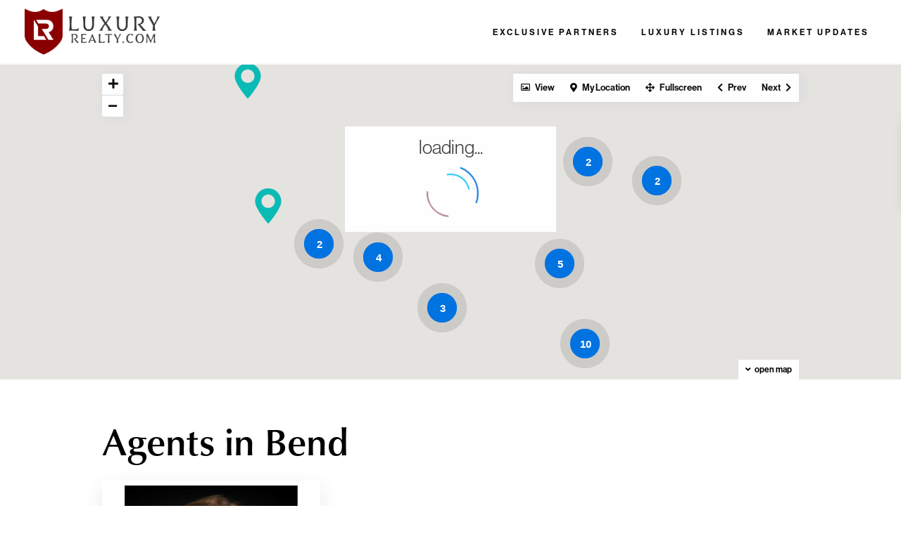

--- FILE ---
content_type: text/html; charset=UTF-8
request_url: https://luxuryrealty.com/property_city_agent/bend/
body_size: 33786
content:
<!DOCTYPE html>
<html lang="en-US">
<head>
<!-- Google Tag Manager -->
<script>(function(w,d,s,l,i){w[l]=w[l]||[];w[l].push({'gtm.start':
new Date().getTime(),event:'gtm.js'});var f=d.getElementsByTagName(s)[0],
j=d.createElement(s),dl=l!='dataLayer'?'&l='+l:'';j.async=true;j.src=
'https://www.googletagmanager.com/gtm.js?id='+i+dl;f.parentNode.insertBefore(j,f);
})(window,document,'script','dataLayer','GTM-NGFGXQD');</script>
<!-- End Google Tag Manager -->
<meta charset="UTF-8" />
<meta name="viewport" content="width=device-width, initial-scale=1,user-scalable=no">
<link rel="pingback" href="https://luxuryrealty.com/xmlrpc.php" />
 
<meta name='robots' content='index, follow, max-image-preview:large, max-snippet:-1, max-video-preview:-1' />

	<!-- This site is optimized with the Yoast SEO plugin v22.6 - https://yoast.com/wordpress/plugins/seo/ -->
	<title>Bend Archives - LuxuryRealty.com</title>
	<link rel="canonical" href="https://luxuryrealty.com/property_city_agent/bend/" />
	<meta property="og:locale" content="en_US" />
	<meta property="og:type" content="article" />
	<meta property="og:title" content="Bend Archives - LuxuryRealty.com" />
	<meta property="og:url" content="https://luxuryrealty.com/property_city_agent/bend/" />
	<meta property="og:site_name" content="LuxuryRealty.com" />
	<meta name="twitter:card" content="summary_large_image" />
	<script type="application/ld+json" class="yoast-schema-graph">{"@context":"https://schema.org","@graph":[{"@type":"CollectionPage","@id":"https://luxuryrealty.com/property_city_agent/bend/","url":"https://luxuryrealty.com/property_city_agent/bend/","name":"Bend Archives - LuxuryRealty.com","isPartOf":{"@id":"https://luxuryrealty.com/#website"},"primaryImageOfPage":{"@id":"https://luxuryrealty.com/property_city_agent/bend/#primaryimage"},"image":{"@id":"https://luxuryrealty.com/property_city_agent/bend/#primaryimage"},"thumbnailUrl":"https://luxuryrealty.com/wp-content/uploads/2020/02/adf82627-01e8-4fe0-a25c-d436583db1722.jpg","breadcrumb":{"@id":"https://luxuryrealty.com/property_city_agent/bend/#breadcrumb"},"inLanguage":"en-US"},{"@type":"ImageObject","inLanguage":"en-US","@id":"https://luxuryrealty.com/property_city_agent/bend/#primaryimage","url":"https://luxuryrealty.com/wp-content/uploads/2020/02/adf82627-01e8-4fe0-a25c-d436583db1722.jpg","contentUrl":"https://luxuryrealty.com/wp-content/uploads/2020/02/adf82627-01e8-4fe0-a25c-d436583db1722.jpg","width":1325,"height":1080},{"@type":"BreadcrumbList","@id":"https://luxuryrealty.com/property_city_agent/bend/#breadcrumb","itemListElement":[{"@type":"ListItem","position":1,"name":"Home","item":"https://luxuryrealty.com/"},{"@type":"ListItem","position":2,"name":"Bend"}]},{"@type":"WebSite","@id":"https://luxuryrealty.com/#website","url":"https://luxuryrealty.com/","name":"LuxuryRealty.com","description":"Exclusive Real Estate Network","potentialAction":[{"@type":"SearchAction","target":{"@type":"EntryPoint","urlTemplate":"https://luxuryrealty.com/?s={search_term_string}"},"query-input":"required name=search_term_string"}],"inLanguage":"en-US"}]}</script>
	<!-- / Yoast SEO plugin. -->


<link rel='dns-prefetch' href='//maps-api-ssl.google.com' />
<link rel='dns-prefetch' href='//use.typekit.net' />
<link rel="alternate" type="application/rss+xml" title="LuxuryRealty.com &raquo; Feed" href="https://luxuryrealty.com/feed/" />
<link rel="alternate" type="application/rss+xml" title="LuxuryRealty.com &raquo; Comments Feed" href="https://luxuryrealty.com/comments/feed/" />
<link rel="alternate" type="application/rss+xml" title="LuxuryRealty.com &raquo; Bend Agent City Feed" href="https://luxuryrealty.com/property_city_agent/bend/feed/" />
<script type="text/javascript">
window._wpemojiSettings = {"baseUrl":"https:\/\/s.w.org\/images\/core\/emoji\/14.0.0\/72x72\/","ext":".png","svgUrl":"https:\/\/s.w.org\/images\/core\/emoji\/14.0.0\/svg\/","svgExt":".svg","source":{"concatemoji":"https:\/\/luxuryrealty.com\/wp-includes\/js\/wp-emoji-release.min.js?ver=6.3.7"}};
/*! This file is auto-generated */
!function(i,n){var o,s,e;function c(e){try{var t={supportTests:e,timestamp:(new Date).valueOf()};sessionStorage.setItem(o,JSON.stringify(t))}catch(e){}}function p(e,t,n){e.clearRect(0,0,e.canvas.width,e.canvas.height),e.fillText(t,0,0);var t=new Uint32Array(e.getImageData(0,0,e.canvas.width,e.canvas.height).data),r=(e.clearRect(0,0,e.canvas.width,e.canvas.height),e.fillText(n,0,0),new Uint32Array(e.getImageData(0,0,e.canvas.width,e.canvas.height).data));return t.every(function(e,t){return e===r[t]})}function u(e,t,n){switch(t){case"flag":return n(e,"\ud83c\udff3\ufe0f\u200d\u26a7\ufe0f","\ud83c\udff3\ufe0f\u200b\u26a7\ufe0f")?!1:!n(e,"\ud83c\uddfa\ud83c\uddf3","\ud83c\uddfa\u200b\ud83c\uddf3")&&!n(e,"\ud83c\udff4\udb40\udc67\udb40\udc62\udb40\udc65\udb40\udc6e\udb40\udc67\udb40\udc7f","\ud83c\udff4\u200b\udb40\udc67\u200b\udb40\udc62\u200b\udb40\udc65\u200b\udb40\udc6e\u200b\udb40\udc67\u200b\udb40\udc7f");case"emoji":return!n(e,"\ud83e\udef1\ud83c\udffb\u200d\ud83e\udef2\ud83c\udfff","\ud83e\udef1\ud83c\udffb\u200b\ud83e\udef2\ud83c\udfff")}return!1}function f(e,t,n){var r="undefined"!=typeof WorkerGlobalScope&&self instanceof WorkerGlobalScope?new OffscreenCanvas(300,150):i.createElement("canvas"),a=r.getContext("2d",{willReadFrequently:!0}),o=(a.textBaseline="top",a.font="600 32px Arial",{});return e.forEach(function(e){o[e]=t(a,e,n)}),o}function t(e){var t=i.createElement("script");t.src=e,t.defer=!0,i.head.appendChild(t)}"undefined"!=typeof Promise&&(o="wpEmojiSettingsSupports",s=["flag","emoji"],n.supports={everything:!0,everythingExceptFlag:!0},e=new Promise(function(e){i.addEventListener("DOMContentLoaded",e,{once:!0})}),new Promise(function(t){var n=function(){try{var e=JSON.parse(sessionStorage.getItem(o));if("object"==typeof e&&"number"==typeof e.timestamp&&(new Date).valueOf()<e.timestamp+604800&&"object"==typeof e.supportTests)return e.supportTests}catch(e){}return null}();if(!n){if("undefined"!=typeof Worker&&"undefined"!=typeof OffscreenCanvas&&"undefined"!=typeof URL&&URL.createObjectURL&&"undefined"!=typeof Blob)try{var e="postMessage("+f.toString()+"("+[JSON.stringify(s),u.toString(),p.toString()].join(",")+"));",r=new Blob([e],{type:"text/javascript"}),a=new Worker(URL.createObjectURL(r),{name:"wpTestEmojiSupports"});return void(a.onmessage=function(e){c(n=e.data),a.terminate(),t(n)})}catch(e){}c(n=f(s,u,p))}t(n)}).then(function(e){for(var t in e)n.supports[t]=e[t],n.supports.everything=n.supports.everything&&n.supports[t],"flag"!==t&&(n.supports.everythingExceptFlag=n.supports.everythingExceptFlag&&n.supports[t]);n.supports.everythingExceptFlag=n.supports.everythingExceptFlag&&!n.supports.flag,n.DOMReady=!1,n.readyCallback=function(){n.DOMReady=!0}}).then(function(){return e}).then(function(){var e;n.supports.everything||(n.readyCallback(),(e=n.source||{}).concatemoji?t(e.concatemoji):e.wpemoji&&e.twemoji&&(t(e.twemoji),t(e.wpemoji)))}))}((window,document),window._wpemojiSettings);
</script>
<style type="text/css">
img.wp-smiley,
img.emoji {
	display: inline !important;
	border: none !important;
	box-shadow: none !important;
	height: 1em !important;
	width: 1em !important;
	margin: 0 0.07em !important;
	vertical-align: -0.1em !important;
	background: none !important;
	padding: 0 !important;
}
</style>
	<link rel='stylesheet' id='wp-block-library-css' href='https://luxuryrealty.com/wp-includes/css/dist/block-library/style.min.css?ver=6.3.7' type='text/css' media='all' />
<style id='safe-svg-svg-icon-style-inline-css' type='text/css'>
.safe-svg-cover{text-align:center}.safe-svg-cover .safe-svg-inside{display:inline-block;max-width:100%}.safe-svg-cover svg{height:100%;max-height:100%;max-width:100%;width:100%}

</style>
<link rel='stylesheet' id='residence_latest_items-cgb-style-css-css' href='https://luxuryrealty.com/wp-content/plugins/residence-gutenberg/dist/blocks.style.build.css?ver=6.3.7' type='text/css' media='all' />
<style id='classic-theme-styles-inline-css' type='text/css'>
/*! This file is auto-generated */
.wp-block-button__link{color:#fff;background-color:#32373c;border-radius:9999px;box-shadow:none;text-decoration:none;padding:calc(.667em + 2px) calc(1.333em + 2px);font-size:1.125em}.wp-block-file__button{background:#32373c;color:#fff;text-decoration:none}
</style>
<style id='global-styles-inline-css' type='text/css'>
body{--wp--preset--color--black: #000000;--wp--preset--color--cyan-bluish-gray: #abb8c3;--wp--preset--color--white: #ffffff;--wp--preset--color--pale-pink: #f78da7;--wp--preset--color--vivid-red: #cf2e2e;--wp--preset--color--luminous-vivid-orange: #ff6900;--wp--preset--color--luminous-vivid-amber: #fcb900;--wp--preset--color--light-green-cyan: #7bdcb5;--wp--preset--color--vivid-green-cyan: #00d084;--wp--preset--color--pale-cyan-blue: #8ed1fc;--wp--preset--color--vivid-cyan-blue: #0693e3;--wp--preset--color--vivid-purple: #9b51e0;--wp--preset--gradient--vivid-cyan-blue-to-vivid-purple: linear-gradient(135deg,rgba(6,147,227,1) 0%,rgb(155,81,224) 100%);--wp--preset--gradient--light-green-cyan-to-vivid-green-cyan: linear-gradient(135deg,rgb(122,220,180) 0%,rgb(0,208,130) 100%);--wp--preset--gradient--luminous-vivid-amber-to-luminous-vivid-orange: linear-gradient(135deg,rgba(252,185,0,1) 0%,rgba(255,105,0,1) 100%);--wp--preset--gradient--luminous-vivid-orange-to-vivid-red: linear-gradient(135deg,rgba(255,105,0,1) 0%,rgb(207,46,46) 100%);--wp--preset--gradient--very-light-gray-to-cyan-bluish-gray: linear-gradient(135deg,rgb(238,238,238) 0%,rgb(169,184,195) 100%);--wp--preset--gradient--cool-to-warm-spectrum: linear-gradient(135deg,rgb(74,234,220) 0%,rgb(151,120,209) 20%,rgb(207,42,186) 40%,rgb(238,44,130) 60%,rgb(251,105,98) 80%,rgb(254,248,76) 100%);--wp--preset--gradient--blush-light-purple: linear-gradient(135deg,rgb(255,206,236) 0%,rgb(152,150,240) 100%);--wp--preset--gradient--blush-bordeaux: linear-gradient(135deg,rgb(254,205,165) 0%,rgb(254,45,45) 50%,rgb(107,0,62) 100%);--wp--preset--gradient--luminous-dusk: linear-gradient(135deg,rgb(255,203,112) 0%,rgb(199,81,192) 50%,rgb(65,88,208) 100%);--wp--preset--gradient--pale-ocean: linear-gradient(135deg,rgb(255,245,203) 0%,rgb(182,227,212) 50%,rgb(51,167,181) 100%);--wp--preset--gradient--electric-grass: linear-gradient(135deg,rgb(202,248,128) 0%,rgb(113,206,126) 100%);--wp--preset--gradient--midnight: linear-gradient(135deg,rgb(2,3,129) 0%,rgb(40,116,252) 100%);--wp--preset--font-size--small: 13px;--wp--preset--font-size--medium: 20px;--wp--preset--font-size--large: 36px;--wp--preset--font-size--x-large: 42px;--wp--preset--spacing--20: 0.44rem;--wp--preset--spacing--30: 0.67rem;--wp--preset--spacing--40: 1rem;--wp--preset--spacing--50: 1.5rem;--wp--preset--spacing--60: 2.25rem;--wp--preset--spacing--70: 3.38rem;--wp--preset--spacing--80: 5.06rem;--wp--preset--shadow--natural: 6px 6px 9px rgba(0, 0, 0, 0.2);--wp--preset--shadow--deep: 12px 12px 50px rgba(0, 0, 0, 0.4);--wp--preset--shadow--sharp: 6px 6px 0px rgba(0, 0, 0, 0.2);--wp--preset--shadow--outlined: 6px 6px 0px -3px rgba(255, 255, 255, 1), 6px 6px rgba(0, 0, 0, 1);--wp--preset--shadow--crisp: 6px 6px 0px rgba(0, 0, 0, 1);}:where(.is-layout-flex){gap: 0.5em;}:where(.is-layout-grid){gap: 0.5em;}body .is-layout-flow > .alignleft{float: left;margin-inline-start: 0;margin-inline-end: 2em;}body .is-layout-flow > .alignright{float: right;margin-inline-start: 2em;margin-inline-end: 0;}body .is-layout-flow > .aligncenter{margin-left: auto !important;margin-right: auto !important;}body .is-layout-constrained > .alignleft{float: left;margin-inline-start: 0;margin-inline-end: 2em;}body .is-layout-constrained > .alignright{float: right;margin-inline-start: 2em;margin-inline-end: 0;}body .is-layout-constrained > .aligncenter{margin-left: auto !important;margin-right: auto !important;}body .is-layout-constrained > :where(:not(.alignleft):not(.alignright):not(.alignfull)){max-width: var(--wp--style--global--content-size);margin-left: auto !important;margin-right: auto !important;}body .is-layout-constrained > .alignwide{max-width: var(--wp--style--global--wide-size);}body .is-layout-flex{display: flex;}body .is-layout-flex{flex-wrap: wrap;align-items: center;}body .is-layout-flex > *{margin: 0;}body .is-layout-grid{display: grid;}body .is-layout-grid > *{margin: 0;}:where(.wp-block-columns.is-layout-flex){gap: 2em;}:where(.wp-block-columns.is-layout-grid){gap: 2em;}:where(.wp-block-post-template.is-layout-flex){gap: 1.25em;}:where(.wp-block-post-template.is-layout-grid){gap: 1.25em;}.has-black-color{color: var(--wp--preset--color--black) !important;}.has-cyan-bluish-gray-color{color: var(--wp--preset--color--cyan-bluish-gray) !important;}.has-white-color{color: var(--wp--preset--color--white) !important;}.has-pale-pink-color{color: var(--wp--preset--color--pale-pink) !important;}.has-vivid-red-color{color: var(--wp--preset--color--vivid-red) !important;}.has-luminous-vivid-orange-color{color: var(--wp--preset--color--luminous-vivid-orange) !important;}.has-luminous-vivid-amber-color{color: var(--wp--preset--color--luminous-vivid-amber) !important;}.has-light-green-cyan-color{color: var(--wp--preset--color--light-green-cyan) !important;}.has-vivid-green-cyan-color{color: var(--wp--preset--color--vivid-green-cyan) !important;}.has-pale-cyan-blue-color{color: var(--wp--preset--color--pale-cyan-blue) !important;}.has-vivid-cyan-blue-color{color: var(--wp--preset--color--vivid-cyan-blue) !important;}.has-vivid-purple-color{color: var(--wp--preset--color--vivid-purple) !important;}.has-black-background-color{background-color: var(--wp--preset--color--black) !important;}.has-cyan-bluish-gray-background-color{background-color: var(--wp--preset--color--cyan-bluish-gray) !important;}.has-white-background-color{background-color: var(--wp--preset--color--white) !important;}.has-pale-pink-background-color{background-color: var(--wp--preset--color--pale-pink) !important;}.has-vivid-red-background-color{background-color: var(--wp--preset--color--vivid-red) !important;}.has-luminous-vivid-orange-background-color{background-color: var(--wp--preset--color--luminous-vivid-orange) !important;}.has-luminous-vivid-amber-background-color{background-color: var(--wp--preset--color--luminous-vivid-amber) !important;}.has-light-green-cyan-background-color{background-color: var(--wp--preset--color--light-green-cyan) !important;}.has-vivid-green-cyan-background-color{background-color: var(--wp--preset--color--vivid-green-cyan) !important;}.has-pale-cyan-blue-background-color{background-color: var(--wp--preset--color--pale-cyan-blue) !important;}.has-vivid-cyan-blue-background-color{background-color: var(--wp--preset--color--vivid-cyan-blue) !important;}.has-vivid-purple-background-color{background-color: var(--wp--preset--color--vivid-purple) !important;}.has-black-border-color{border-color: var(--wp--preset--color--black) !important;}.has-cyan-bluish-gray-border-color{border-color: var(--wp--preset--color--cyan-bluish-gray) !important;}.has-white-border-color{border-color: var(--wp--preset--color--white) !important;}.has-pale-pink-border-color{border-color: var(--wp--preset--color--pale-pink) !important;}.has-vivid-red-border-color{border-color: var(--wp--preset--color--vivid-red) !important;}.has-luminous-vivid-orange-border-color{border-color: var(--wp--preset--color--luminous-vivid-orange) !important;}.has-luminous-vivid-amber-border-color{border-color: var(--wp--preset--color--luminous-vivid-amber) !important;}.has-light-green-cyan-border-color{border-color: var(--wp--preset--color--light-green-cyan) !important;}.has-vivid-green-cyan-border-color{border-color: var(--wp--preset--color--vivid-green-cyan) !important;}.has-pale-cyan-blue-border-color{border-color: var(--wp--preset--color--pale-cyan-blue) !important;}.has-vivid-cyan-blue-border-color{border-color: var(--wp--preset--color--vivid-cyan-blue) !important;}.has-vivid-purple-border-color{border-color: var(--wp--preset--color--vivid-purple) !important;}.has-vivid-cyan-blue-to-vivid-purple-gradient-background{background: var(--wp--preset--gradient--vivid-cyan-blue-to-vivid-purple) !important;}.has-light-green-cyan-to-vivid-green-cyan-gradient-background{background: var(--wp--preset--gradient--light-green-cyan-to-vivid-green-cyan) !important;}.has-luminous-vivid-amber-to-luminous-vivid-orange-gradient-background{background: var(--wp--preset--gradient--luminous-vivid-amber-to-luminous-vivid-orange) !important;}.has-luminous-vivid-orange-to-vivid-red-gradient-background{background: var(--wp--preset--gradient--luminous-vivid-orange-to-vivid-red) !important;}.has-very-light-gray-to-cyan-bluish-gray-gradient-background{background: var(--wp--preset--gradient--very-light-gray-to-cyan-bluish-gray) !important;}.has-cool-to-warm-spectrum-gradient-background{background: var(--wp--preset--gradient--cool-to-warm-spectrum) !important;}.has-blush-light-purple-gradient-background{background: var(--wp--preset--gradient--blush-light-purple) !important;}.has-blush-bordeaux-gradient-background{background: var(--wp--preset--gradient--blush-bordeaux) !important;}.has-luminous-dusk-gradient-background{background: var(--wp--preset--gradient--luminous-dusk) !important;}.has-pale-ocean-gradient-background{background: var(--wp--preset--gradient--pale-ocean) !important;}.has-electric-grass-gradient-background{background: var(--wp--preset--gradient--electric-grass) !important;}.has-midnight-gradient-background{background: var(--wp--preset--gradient--midnight) !important;}.has-small-font-size{font-size: var(--wp--preset--font-size--small) !important;}.has-medium-font-size{font-size: var(--wp--preset--font-size--medium) !important;}.has-large-font-size{font-size: var(--wp--preset--font-size--large) !important;}.has-x-large-font-size{font-size: var(--wp--preset--font-size--x-large) !important;}
.wp-block-navigation a:where(:not(.wp-element-button)){color: inherit;}
:where(.wp-block-post-template.is-layout-flex){gap: 1.25em;}:where(.wp-block-post-template.is-layout-grid){gap: 1.25em;}
:where(.wp-block-columns.is-layout-flex){gap: 2em;}:where(.wp-block-columns.is-layout-grid){gap: 2em;}
.wp-block-pullquote{font-size: 1.5em;line-height: 1.6;}
</style>
<link rel='stylesheet' id='custom-typekit-css-css' href='https://use.typekit.net/phl5iqk.css?ver=2.1.1' type='text/css' media='all' />
<link rel='stylesheet' id='bootstrap.min-css' href='https://luxuryrealty.com/wp-content/themes/wpresidence/css/bootstrap.min.css?ver=1.0' type='text/css' media='all' />
<link rel='stylesheet' id='bootstrap-theme.min-css' href='https://luxuryrealty.com/wp-content/themes/wpresidence/css/bootstrap-theme.min.css?ver=1.0' type='text/css' media='all' />
<link rel='stylesheet' id='wpestate_style-css' href='https://luxuryrealty.com/wp-content/themes/wpresidence/style.min.css?ver=1.0' type='text/css' media='all' />
<link rel='stylesheet' id='wpestate-child-style-css' href='https://luxuryrealty.com/wp-content/themes/luxuryrealty-child/style.css?ver=1.0.0' type='text/css' media='all' />
<link rel='stylesheet' id='wpestate_media-css' href='https://luxuryrealty.com/wp-content/themes/wpresidence/css/my_media.min.css?ver=1.0.0' type='text/css' media='all' />
<link rel='stylesheet' id='font-awesome-5.min-css' href='https://luxuryrealty.com/wp-content/themes/wpresidence/css/fontawesome/css/all.css?ver=6.3.7' type='text/css' media='all' />
<link rel='stylesheet' id='fontello-css' href='https://luxuryrealty.com/wp-content/themes/wpresidence/css/fontello.min.css?ver=6.3.7' type='text/css' media='all' />
<link rel='stylesheet' id='jquery.ui.theme-css' href='https://luxuryrealty.com/wp-content/themes/wpresidence/css/jquery-ui.min.css?ver=6.3.7' type='text/css' media='all' />
<link rel='stylesheet' id='bsf-Defaults-css' href='https://luxuryrealty.com/wp-content/uploads/smile_fonts/Defaults/Defaults.css?ver=3.19.5' type='text/css' media='all' />
<script type='text/javascript' src='https://luxuryrealty.com/wp-includes/js/jquery/jquery.min.js?ver=3.7.0' id='jquery-core-js'></script>
<script type='text/javascript' src='https://luxuryrealty.com/wp-includes/js/jquery/jquery-migrate.min.js?ver=3.4.1' id='jquery-migrate-js'></script>
<script type='text/javascript' src='https://luxuryrealty.com/wp-content/themes/wpresidence/js/modernizr.custom.62456.js?ver=1.0.0' id='modernizr.custom.62456-js'></script>
<script></script><link rel="https://api.w.org/" href="https://luxuryrealty.com/wp-json/" /><link rel="EditURI" type="application/rsd+xml" title="RSD" href="https://luxuryrealty.com/xmlrpc.php?rsd" />
<meta name="generator" content="WordPress 6.3.7" />
<meta name="description" content="" ><style type='text/css'>.places_type_2_listings_no,.search_wr_6.with_search_form_float .adv_search_tab_item.active:before,.payment-container .perpack,.return_woo_button,.user_loged .wpestream_cart_counter_header,.woocommerce #respond input#submit,.woocommerce a.button,.woocommerce button.button,.woocommerce input.button,.woo_pay_submit,.contact_close_button,#send_direct_bill,.carousel-indicators .active,.featured_property_type1 .featured_prop_price,.theme_slider_wrapper.theme_slider_2 .theme-slider-price,.submit_listing,.wpresidence_button.agency_contact_but,.developer_contact_button.wpresidence_button,.advanced_search_sidebar .filter_menu li:hover,.term_bar_item:hover:after,.term_bar_item.active_term:after,.schedule_meeting,.agent_unit_button:hover,.acc_google_maps,.unit_type3_details,#compare_close_modal,#compare_close,.adv_handler,.agency_taxonomy a:hover,.share_unit,.wpresidence_button.agency_contact_but,.developer_contact_button.wpresidence_button,.property_listing.property_unit_type1 .featured_div,.featured_property_type2 .featured_prop_price,.unread_mess,.woocommerce #respond input#submit.alt,.woocommerce a.button.alt,.woocommerce button.button.alt,.woocommerce input.button.alt,.slider-property-status,.wpestate_term_list span,.term_bar_item.active_term,.term_bar_item.active_term:hover,.wpestate_search_tab_align_center .adv_search_tab_item.active:before,.wpestate_theme_slider_contact_agent,.carousel-control-theme-prev,.carousel-control-theme-next,button.slick-prev.slick-arrow,button.slick-next.slick-arrow,.wpestream_cart_counter_header_mobile,.wpestream_cart_counter_header,.filter_menu li:hover{background-color: #0e8c79;}.action_tag_wrapper,.ribbon-inside{background-color: #0e8c79d9;}.customnav.header_type5 .submit_action svg,.submit_action svg,.header_transparent .customnav .header_phone svg,.header_transparent .customnav .submit_action svg,.agent_sidebar_mobile svg, .header_phone svg,.listing_detail svg, .property_features_svg_icon{fill: #0e8c79;}#tab_prpg li{border-right: 1px solid #0e8c79;}.comment-form #submit:hover,.shortcode_contact_form.sh_form_align_center #btn-cont-submit_sh:hover,.single-content input[type="submit"]:hover,.agent_contanct_form input[type="submit"]:hover,#agent_submit:hover,.wpresidence_button:hover{border-color: #0e8c79!important;background-color: transparent!important;}.form-control:focus,.form-control.open {border-color: #0e8c79d9;}.developer_taxonomy a:hover,.wpresidence_button.agency_contact_but,.developer_contact_button.wpresidence_button,.wpresidence_button,.comment-form #submit,.shortcode_contact_form.sh_form_align_center #btn-cont-submit_sh:hover,.menu_user_picture{border-color: #0e8c79;}.share_unit:after {content: " ";border-top: 8px solid #0e8c79;}blockquote{ border-left: 2px solid #0e8c79;}.ui-widget-content{border: 1px solid #0e8c79!important;;}.no_more_list{color:#fff!important;border: 1px solid #0e8c79;}.mobile-trigger-user .menu_user_picture{border: 2px solid #0e8c79;}.wpestate_marker.openstreet_price_marker:hover:before,.hover_z_pin:before{border-top: 6px solid #0e8c79!important;}form.woocommerce-checkout{border-top: 3px solid #0e8c79;}.woocommerce-error,.woocommerce-info,.woocommerce-message {border-top-color: #0e8c79;}.wpestate_marker.openstreet_price_marker:hover,.hover_z_pin,.pagination > .active > a,.pagination > .active > span,.pagination > .active > a:hover,.pagination > .active > span:hover,.pagination > .active > a:focus,.pagination > .active > span:focus,.developer_taxonomy a:hover,.lighbox-image-close-floor,.lighbox-image-close,.results_header,.ll-skin-melon td .ui-state-active,.ll-skin-melon td .ui-state-hover,.adv_search_tab_item.active,.arrow_class_top button.slick-prev.slick-arrow,.arrow_class_top button.slick-next.slick-arrow,.wpresidence_button,.comment-form #submit,#adv-search-header-3,#tab_prpg>ul,.wpcf7-form input[type="submit"],.adv_results_wrapper #advanced_submit_2,.wpb_btn-info,#slider_enable_map:hover,#slider_enable_street:hover,#slider_enable_slider:hover,#colophon .social_sidebar_internal a:hover,#primary .social_sidebar_internal a:hover,.ui-widget-header,.slider_control_left,.slider_control_right,.single-content input[type="submit"],#slider_enable_slider.slideron,#slider_enable_street.slideron,#slider_enable_map.slideron,#primary .social_sidebar_internal a:hover,#adv-search-header-mobile,#adv-search-header-1,.featured_second_line,.wpb_btn-info,.agent_contanct_form input[type="submit"],.ui-menu .ui-state-focus{background-color: #0e8c79!important;}.tax_active{background-image: none!important;background: #0e8c79!important;}.agent_unit_button:hover{background-image: linear-gradient(to right, #0e8c79 50%, #fff 50%);}.control_tax_sh {background-image: linear-gradient(to right, #0e8c79 50%, #f3f3f3 50%);}.agent_unit_button:hover{background-image: -webkit-gradient(linear, left top, right top, color-stop(50%, #0e8c79 ), color-stop(50%, #fff));}.agent_unit_button:hover{color:#ffffff!important;}.wpresidence_button,.comment-form #submit{background-image:linear-gradient(to right, transparent 50%, #0e8c79 50%);}.wpresidence_button,.comment-form #submit{background-image: -webkit-gradient(linear, left top, right top, color-stop(50%, transparent), color-stop(50%,#0e8c79 ));}.wpresidence_button_inverse {color: #0e8c79;background-color: #ffffff;background-image: -webkit-gradient(linear, left top, right top, color-stop(50%, #0e8c79), color-stop(50%, #ffffff));background-image: linear-gradient(to right, #0e8c79 50%, #ffffff 50%);}.wpresidence_button.wpresidence_button_inverse:hover{color:#ffffff!important;}.property_address_type1_wrapper .fas,.agent_contanct_form_sidebar .agent_position,.agent_unit .agent_position,.listing_detail svg,.property_features_svg_icon,#google_developer_location:hover,.newsletter_input:hover,.property_listing.property_unit_type2 .featured_div:before,.form-control.open .sidebar_filter_menu,#advanced_submit_shorcode:hover,.acc_google_maps:hover,.wpresidence_button:hover,.twitter_wrapper,.slider_control_right:hover,.slider_control_left:hover,.comment-form #submit:hover,.wpb_btn-info:hover,#advanced_submit_2:hover,#agent_submit:hover,.submit_action:hover,.unit_type3_details:hover,.directory_slider #property_size,.directory_slider #property_lot_size,.directory_slider #property_rooms,.directory_slider #property_bedrooms,.directory_slider #property_bathrooms,.header_5_widget_icon,input[type="checkbox"]:checked:before,.testimonial-slider-container .slick-prev.slick-arrow:hover, .testimonial-slider-container .slick-next.slick-arrow:hover,.testimonial-slider-container .slick-dots li.slick-active button:before,.slider_container .slick-dots li button::before,.slider_container .slick-dots li.slick-active button:before,.single-content p a:hover,.agent_unit_social a:hover,.featured_prop_price .price_label,.featured_prop_price .price_label_before,.compare_item_head .property_price,#grid_view:hover,#list_view:hover,#primary a:hover,.front_plan_row:hover,.adv_extended_options_text,.slider-content h3 a:hover,.agent_unit_social_single a:hover ,.adv_extended_options_text:hover ,.breadcrumb a:hover , .property-panel h4:hover,.featured_article:hover .featured_article_right,#contactinfobox,.featured_property:hover h2 a,.blog_unit:hover h3 a,.blog_unit_meta .read_more:hover,.blog_unit_meta a:hover,.agent_unit:hover h4 a,.listing_filter_select.open .filter_menu_trigger,.wpestate_accordion_tab .ui-state-active a,.wpestate_accordion_tab .ui-state-active a:link,.wpestate_accordion_tab .ui-state-active a:visited,.theme-slider-price, .agent_unit:hover h4 a,.meta-info a:hover,.widget_latest_price,#colophon a:hover, #colophon li a:hover,.price_area, .property_listing:hover h4 a,a:hover, a:focus, .top_bar .social_sidebar_internal a:hover,.featured_prop_price,.user_menu,.user_loged i,#access .current-menu-item >a, #access .current-menu-parent>a, #access .current-menu-ancestor>a,#access .menu li:hover>a:active, #access .menu li:hover>a:focus,.social-wrapper a:hover i,.agency_unit_wrapper .social-wrapper a i:hover,.property_ratings i,.listing-review .property_ratings i,.term_bar_item:hover,.agency_social i:hover,.inforoom_unit_type4 span,.infobath_unit_type4 span,.infosize_unit_type4 span,.propery_price4_grid,.pagination>li>a,.pagination>li>span,.wpestate_estate_property_details_section i.fa-check, #tab_prpg i.fa-check,.property-panel i.fa-check,.single-estate_agent .developer_taxonomy a,.starselected_click, .starselected,.icon-fav-off:hover,.icon-fav-on,.page-template-front_property_submit .navigation_container a.active,.property_listing.property_unit_type3 .icon-fav.icon-fav-on:before,#infobox_title:hover, .info_details a:hover,.company_headline a:hover i,.header_type5 #access .sub-menu .current-menu-item >a,.empty_star:hover:before,.property_listing.property_unit_type4 .compare-action:hover,.property_listing.property_unit_type4 .icon-fav-on,.property_listing.property_unit_type4 .share_list:hover,.property_listing.property_unit_type2 .share_list:hover,.compare-action:hover,.property_listing.property_unit_type2 .compare-action:hover,.propery_price4_grid span,.agent_unit .agent_position,.wpresidence_slider_price,.sections__nav-item,.section_price,.showcoupon, .listing_unit_price_wrapper, .form-control.open .filter_menu_trigger, .blog2v:hover h4 a, .prop_social .share_unit a:hover, .prop_social .share_unit a:hover:after, #add_favorites.isfavorite, #add_favorites.isfavorite i, .pack-price_sh, .property_slider2_wrapper a:hover h2{color: #0e8c79;}.header_type5 #access .current-menu-item >a,.header_type5 #access .current-menu-parent>a,.header_type5 #access .current-menu-ancestor>a{color: #fff!important;}.social_email:hover,.share_facebook:hover,#print_page:hover, .prop_social a:hover i,.share_tweet:hover,.agent_unit_button,#amount_wd, #amount,#amount_mobile,#amount_sh,.mobile-trigger-user:hover i, .mobile-trigger:hover i,.mobilemenu-close-user:hover, .mobilemenu-close:hover,.header_type5 #access .sub-menu .current-menu-item >a,.customnav.header_type5 #access .current-menu-ancestor>a,.icon-fav-on,.property_listing.property_unit_type3 .icon-fav.icon-fav-on:before,.property_listing.property_unit_type3 .share_list:hover:before,.property_listing.property_unit_type3 .compare-action:hover:before,.agency_socialpage_wrapper i:hover,.advanced_search_sidebar #amount_wd,.section_price,.sections__nav-item,.icon_selected{color: #0e8c79!important;}.featured_article_title{border-top: 3px solid #0e8c79!important;}.carousel-indicators .active,.featured_agent_listings.wpresidence_button,.agent_unit_button,.adv_search_tab_item.active,.scrollon,.single-estate_agent .developer_taxonomy a{border: 1px solid #0e8c79;}#tab_prpg li{border-right: 1px solid #ffffff;}.testimonial-slider-container .slick-dots li button::before { color: #0e8c79;}.testimonial-slider-container .slick-dots li.slick-active button:before {opacity: .75;color: #0e8c79 !important;}.submit_listing{border-color: #0e8c79;background-image: -webkit-gradient(linear, left top, right top, color-stop(50%, transparent), color-stop(50%, #0e8c79));background-image: linear-gradient(to right, transparent 50%, #0e8c79 50%);}a.submit_listing:hover {color: #0e8c79;border-color: #0e8c79;}.info_details .infocur,.info_details .prop_pricex,.propery_price4_grid span,.subunit_price,.featured_property.featured_property_type3 .featured_secondline .featured_prop_price,.featured_property.featured_property_type3 .featured_secondline .featured_prop_price .price_label,.preview_details,.preview_details .infocur,.radius_wrap:after,.unit_details_x:hover,.property_slider2_info_price,.featured_prop_type5 .featured_article_label{color: #373a36;}.unit_details_x:hover{background:transparent;}.developer_taxonomy a,.unit_details_x a,.unit_details_x,.unit_details_x:hover,.adv_search_tab_item{border: 1px solid #373a36;}.wpresidence_button.developer_contact_button:hover,.wpresidence_button.agency_contact_but:hover{ border: 1px solid #373a36!important;}.wpresidence_button.developer_contact_button:hover,.wpresidence_button.agency_contact_but:hover{background-color: #373a36!important;}.unit_details_x a,.unit_details_x{background-image: -webkit-gradient(linear, left top, right top, color-stop(50%, transparent), color-stop(50%, #373a36));background-image: linear-gradient(to right, transparent 50%, #373a36 50%);} .page-template-user_dashboard_add .wpresidence_button:hover{color:white;}.developer_taxonomy a,.agent_card_my_listings,.agency_taxonomy a,.unit_details_x,.col-md-4 > .agent_unit .agent_card_my_listings,.agent_card_my_listings,.menu_label,.adv_search_tab_item{background-color: #373a36;}.property_title_label,.featured_div{background-color: #373a36d9;}body,.wide {background-color: #ffffff;} .content_wrapper,.agency_contact_class{ background-color: #ffffff;} .fixed_header.header_transparent .header_wrapper,.header_transparent .header_wrapper.navbar-fixed-top.customnav,.header_wrapper ,.master_header,.customnav,.header5_bottom_row_wrapper{background-color: #ffffff}.customnav.header_type5 #access .menu-main-menu-container>ul>li>a,.header_type5 #access .menu-main-menu-container>ul>li>a,#header4_footer,#header4_footer .widget-title-header4,#header4_footer a,#access ul.menu >li>a{color: #000000;}.menu_user_picture{border-color:#000000;}.navicon:before,.navicon:after,.navicon{background: #000000; }.customnav.header_type5 #access .menu-main-menu-container>ul>li:hover>a,.header_type5 #access .menu-main-menu-container>ul>li:hover>a,#access .menu li:hover>a,.header_type3_menu_sidebar #access .menu li:hover>a,.header_type3_menu_sidebar #access .menu li:hover>a:active,.header_type3_menu_sidebar #access .menu li:hover>a:focus,.customnav #access ul.menu >li>a:hover,#access ul.menu >li>a:hover,.hover_type_3 #access .menu > li:hover>a,.hover_type_4 #access .menu > li:hover>a,.hover_type_6 #access .menu > li:hover>a,.header_type5 #access .menu li:hover>a,.header_type5 #access .menu li:hover>a:active,.header_type5 #access .menu li:hover>a:focus,.customnav.header_type5 #access .menu li:hover>a,.customnav.header_type5 #access .menu li:hover>a:active,.customnav.header_type5 #access .menu li:hover>a:focus,.header5_bottom_row_wrapper #access .sub-menu .current-menu-item >a,#access ul.menu .current-menu-item >a{color: #000000;}.hover_type_5 #access .menu > li:hover>a {border-bottom: 3px solid #000000;}.hover_type_6 #access .menu > li:hover>a {border: 2px solid #000000;}.hover_type_2 #access .menu > li:hover>a:before {border-top: 3px solid #000000;}.customnav.header_type5 #access .menu li:hover>a{ color: #000000!important;}#access .current-menu-item,#access ul.menu .current-menu-item >a{color: #000000;} .customnav.header_type5 #access .menu-main-menu-container>ul>li>a,.customnav #access ul.menu >li>a{color: #000000;}.customnav .menu_user_picture{border-color:#000000;}.header_transparent .customnav #access ul.menu >li>a{color: #000000!important;}.customnav .navicon:before,.customnav .navicon:after,.customnav .navicon{background: #000000;}#access .menu ul li:hover>a,#access .sub-menu li:hover>a,#access .sub-menu li:hover>a:active,#access .sub-menu li:hover>a:focus,#access .with-megamenu .sub-menu li:hover>a,#access .with-megamenu .sub-menu li:hover>a:active,#access .with-megamenu .sub-menu li:hover>a:focus,.header5_bottom_row_wrapper #access .sub-menu .current-menu-item >a,.customnav.header_type5 #access .menu .with-megamenu .sub-menu li:hover>a,.customnav.header_type5 #access .menu .with-megamenu .sub-menu li:hover>a:active,.customnav.header_type5 #access .menu .with-megamenu .sub-menu li:hover>a:focus,.header_type5 #access .menu .with-megamenu .sub-menu li:hover>a,.header_type5 #access .menu .sub-menu .with-megamenu li:hover>a:active,.header_type5 #access .menu .sub-menu .with-megamenu li:hover>a:focus,.customnav.header_type5 #access .menu .sub-menu li:hover>a,.customnav.header_type5 #access .menu .sub-menu li:hover>a:active,.customnav.header_type5 #access .menu .sub-menu li:hover>a:focus,.header_type5 #access .menu .sub-menu li:hover>a,.header_type5 #access .menu .sub-menu li:hover>a:active,.header_type5 #access .menu .sub-menu li:hover>a:focus,#user_menu_open > li > a:hover,#user_menu_open > li > a:focus{color: #4f4f4f;}.header_transparent .customnav #access .sub-menu li:hover>a,.customnav.header_type5 #access .menu .sub-menu li:hover>a{color: #4f4f4f!important;}#access a,#access ul ul a,#access ul ul li.wpestate_megamenu_col_1,#access ul ul li.wpestate_megamenu_col_2,#access ul ul li.wpestate_megamenu_col_3,#access ul ul li.wpestate_megamenu_col_4,#access ul ul li.wpestate_megamenu_col_5,#access ul ul li.wpestate_megamenu_col_6,#access ul ul li.wpestate_megamenu_col_1 a,#access ul ul li.wpestate_megamenu_col_2 a,#access ul ul li.wpestate_megamenu_col_3 a,#access ul ul li.wpestate_megamenu_col_4 a,#access ul ul li.wpestate_megamenu_col_5 a,#access ul ul li.wpestate_megamenu_col_6 a,#access ul ul li.wpestate_megamenu_col_1 a.menu-item-link,#access ul ul li.wpestate_megamenu_col_2 a.menu-item-link,#access ul ul li.wpestate_megamenu_col_3 a.menu-item-link,#access ul ul li.wpestate_megamenu_col_4 a.menu-item-link,#access ul ul li.wpestate_megamenu_col_5 a.menu-item-link,#access ul ul li.wpestate_megamenu_col_6 a.menu-item-link,.header_type5 #access .sub-menu a{ color:#000000;} #access .with-megamenu .megamenu-title a, #access ul ul li.wpestate_megamenu_col_1 .megamenu-title:hover a, #access ul ul li.wpestate_megamenu_col_2 .megamenu-title:hover a, #access ul ul li.wpestate_megamenu_col_3 .megamenu-title:hover a, #access ul ul li.wpestate_megamenu_col_4 .megamenu-title:hover a, #access ul ul li.wpestate_megamenu_col_5 .megamenu-title:hover a, #access ul ul li.wpestate_megamenu_col_6 .megamenu-title:hover a, #access .current-menu-item >a, #access .current-menu-parent>a, #access .current-menu-ancestor>a{color: #000000;}.header_transparent .customnav #access .sub-menu li a{color: #000000!important;}body,a,label,input[type=text], input[type=password], input[type=email],input[type=url], input[type=number], textarea, .slider-content, .listing-details, .form-control, #user_menu_open i,#grid_view, #list_view, .listing_details a, .notice_area, .social-agent-page a, .prop_detailsx, #reg_passmail_topbar,#reg_passmail, .testimonial-text,.wpestate_tabs .ui-widget-content,.wpestate_tour .ui-widget-content, .wpestate_accordion_tab .ui-widget-content,.wpestate_accordion_tab .ui-state-default, .wpestate_accordion_tab .ui-widget-content .ui-state-default,.wpestate_accordion_tab .ui-widget-header .ui-state-default,.filter_menu,.property_listing_details .infosize,.property_listing_details .infobath,.property_listing_details .inforoom,.directory_sidebar label,.agent_detail a,.agent_unit .agent_detail a,.agent_detail,.agent_position{ color: #373a36;}.caret, .caret_sidebar, .advanced_search_shortcode .caret_filter{ border-top-color:#373a36;}.pagination > li > a,.pagination > li > span,.single-content p a,.featured_article:hover h2 a,.user_dashboard_listed a,.blog_unit_meta .read_more,.slider-content .read_more,.blog2v .read_more,.breadcrumb .active,.unit_more_x a, .unit_more_x,#login_trigger_modal{color: #0e8c79;}.single-content p a,.contact-wrapper p a{color: #0e8c79!important;}h1, h2, h3, h4, h5, h6, h1 a, h2 a, h3 a, h4 a, h5 a, h6 a,.featured_property h2 a,.featured_property h2,.blog_unit h3,.blog_unit h3 a,.submit_container_header,.info_details #infobox_title,#tab_prpg.wpestate_elementor_tabs li a,.pack_content,.property_agent_wrapper a,.testimonial-container.type_class_3 .testimonial-author-line,.dashboard_hi_text,.invoice_unit_title,.dashbard_unit_title,.property_dashboard_status,.property_dashboard_types{color: #000000;}.featured_property_type2 h2 a {color: #fff;}#colophon {background-color: #000000;}#colophon, #colophon a, #colophon li a, #colophon .widget_latest_price {color: #ffffff;}#colophon .widget-title-footer{ color: #c6c6c6;}.sub_footer, .subfooter_menu a, .subfooter_menu li a {color: #939393!important;}.top_bar_wrapper{background-color:#f7f7f7;}.top_bar,.top_bar a{color:#000000;}#advanced_submit_3, .adv-search-1 .wpresidence_button, .adv_handler{background-color:#0abab5;}#advanced_submit_3, .adv-search-1 .wpresidence_button, .adv_handler{border-color:#0abab5;}#advanced_submit_3, .adv-search-1 .wpresidence_button, .adv_handler{background-image:linear-gradient(to right, transparent 50%, #0abab5 50%);}#advanced_submit_3, .adv-search-1 .wpresidence_button, .adv_handler{background-image: -webkit-gradient(linear, left top, right top, color-stop(50%, transparent), color-stop(50%,#0abab5 ));}.wpestate_dashboard_content_wrapper .wpresidence_button:hover{background-color: #000000!important;}.wpresidence_button.mess_send_reply_button:hover,.wpresidence_button.mess_send_reply_button2:hover,#floor_submit:hover,#register_agent:hover,#update_profile_agency:hover,#update_profile_developer:hover,.wpresidence_success:hover,#update_profile:hover,#search_form_submit_1:hover,.view_public_profile:hover,#google_developer_location:hover,#delete_profile:hover,#aaiu-uploader:hover,.wpresidence_button.add_custom_parameter:hover,.wpresidence_button.remove_parameter_button:hover,.wpresidence_button.view_public_profile:hover,.property_dashboard_action .btn-default:hover,.property_dashboard_action .btn-group.open .dropdown-toggle.active,.property_dashboard_action .btn-group.open .dropdown-toggle:focus,.property_dashboard_action .btn-group.open .dropdown-toggle:hover,.property_dashboard_action .btn-group.open .dropdown-toggle:active,.property_dashboard_action .btn-group.open .dropdown-toggle,.carousel-control-theme-prev:hover,.carousel-control-theme-next:hover,.wpestate_theme_slider_contact_agent:hover,.slider_container button:hover{background-color: #000000;}.wpestate_dashboard_content_wrapper .wpresidence_button:hover,.wpresidence_button.mess_send_reply_button:hover,.wpresidence_button.mess_send_reply_button2:hover,#floor_submit:hover,#register_agent:hover,#update_profile_agency:hover,#update_profile_developer:hover,.wpresidence_success:hover,#update_profile:hover,#search_form_submit_1:hover,.view_public_profile:hover,#google_developer_location:hover,#delete_profile:hover,#aaiu-uploader:hover,.wpresidence_button.add_custom_parameter:hover,.wpresidence_button.remove_parameter_button:hover,.wpresidence_button.view_public_profile:hover,.property_dashboard_action .btn-default:hover,.property_dashboard_action .btn-group.open .dropdown-toggle.active,.property_dashboard_action .btn-group.open .dropdown-toggle:focus,.property_dashboard_action .btn-group.open .dropdown-toggle:hover,.property_dashboard_action .btn-group.open .dropdown-toggle:active,.property_dashboard_action .btn-group.open .dropdown-toggle{border-color: #000000;}.page-template-user_dashboard_add .wpresidence_button:hover,#change_pass:hover,#register_agent:hover,#update_profile_agency:hover,#update_profile_developer:hover,.wpresidence_success:hover,#update_profile:hover,#search_form_submit_1:hover,.view_public_profile:hover,#google_developer_location:hover,#delete_profile:hover,#aaiu-uploader:hover,.wpresidence_button.add_custom_parameter:hover,.wpresidence_button.remove_parameter_button:hover,.wpresidence_button.view_public_profile:hover,.acc_google_maps:hover,.schedule_meeting:hover,.twitter_wrapper,.slider_control_right:hover,.slider_control_left:hover,.wpb_btn-info:hover,.unit_type3_details:hover{background-color: #000000!important;}.header5_bottom_row_wrapper .submit_listing:hover {border: 2px solid #000000!important;}.no_more_list:hover{background-color: #fff!important;border: 1px solid #000000;color:#000000!important;}.icon_selected,.featured_prop_label{color: #000000!important;}.page-template-user_dashboard_add .wpresidence_button:hover,#change_pass:hover,#register_agent:hover,#update_profile_agency:hover,#update_profile_developer:hover,.wpresidence_success:hover,#update_profile:hover,#search_form_submit_1:hover,.view_public_profile:hover,#google_developer_location:hover,#delete_profile:hover,#aaiu-uploader:hover,.wpresidence_button.add_custom_parameter:hover,.wpresidence_button.remove_parameter_button:hover,.wpresidence_button.view_public_profile:hover{border: 1px solid #000000!important;}.header_transparent a.submit_listing:hover{border-color: #000000;background-image: -webkit-gradient(linear, left top, right top, color-stop(50%, #000000), color-stop(50%, #0e8c79));background-image: linear-gradient(to right, #000000 50%, #0e8c79 50%);}#open_packages:hover .fa,.secondary_menu_sidebar a.secondary_select, #open_packages:hover{color:#4a4a4a}.user_dashboard_links .user_tab_active{background-color: #4a4a4a;}.mobile_header {background-color: #ffffff;}.mobilemenu-close-user, .mobilemenu-close, .mobile_header i{color: #890000;}.mobilex-menu li a {color:#ffffff ;} .mobile_user_menu li:hover {background-color:#ffffff;} .mobilex-menu, .snap-drawer { background-color: #373a36 ;} .mobilex-menu li {border-bottom-color: #515151;}.ribbon-wrapper-hot-offer{background: #FB6A5C;}.hot-offer{color: #fff;}.ribbon-wrapper-new-offer{background: #FF9800;padding: 0px 4px;}.new-offer{color: #fff;}.ribbon-wrapper-open-house{background: #FF9800;}.open-house{color: #fff;}.ribbon-wrapper-sold{background: #282D33;}.sold{color: #fff;}.filter_menu li:hover {color: #ffffff!important;}.login_form label {margin-bottom: 11px;}#collapseThree fa fa-times {color: #F57C00;}.listing_detail col-md-4 .fa fa-times,.featured_prop_price .price_label {color: #FF9800;}@media only screen and (max-width: 1150px){#access a {font-size: 14px;padding-left: 12px;padding-right: 12px;}}.listing_details {margin: 5px 0px 0px 0px;}.action_tag_wrapper.Rentals {background-color: #F84F28;}.action_tag_wrapper.Sales {background-color: #0284A3;}.sticky_adv #search_wrapper_color{background-color: #f7f7f8;opacity:1;box-shadow: 0 1px 4px 0 rgba(0,0,0,.1);}.breadcrumb_container {visibility: hidden;}.exclusive-partners-featured .featured_article_type2 {height: 285px;}.exclusive-partners-featured .featured_article_type2_title_wrapper {left: 20px;bottom: 20px;}.text-light * {color: #fff;}h1,h2,h3,h4 {font-weight:500 !important;}p {letter-spacing: 0.125rem;}h1,h1 a{font-family:Roboto;}h1,h1 a,.entry-prop {font-size:54px;}h1,h1 a, .entry-prop{line-height:54px;}h1,h1 a,.entry-title, .entry-prop{font-weight:500;}h2,h2 a{font-family:Roboto;}h2,h2 a{font-size:44px;}h2,h2 a{line-height:44px;}h2,h2 a{font-weight:500;}h3,h3 a{font-family:Roboto;}h3,h3 a{font-size:33px;}h3,h3 a{line-height:33px;}h3,h3 a{font-weight:500;}h4,h4 a{font-weight:700;}h5,h5 a{font-weight:700;}h6,h6 a{font-weight:700;}.single-content,p,.single-estate_property .listing_detail .price_label{font-size:16px;}p{line-height:22px;}#access a,#user_menu_u{font-size:12px;}#access a,#user_menu_u{font-weight:400;}.logo img{max-height: 65px;}#search_wrapper.with_search_form_float,#search_wrapper.with_search_form_float #amount,#search_wrapper.with_search_form_float .adv_extended_options_text i,#search_wrapper.with_search_form_float .adv_extended_options_text,#search_wrapper.with_search_form_float .extended_search_checker label,#search_wrapper.with_search_form_float .adv_search_slider label,#search_wrapper.with_search_form_float .adv_extended_options_text{color: #000000;}#search_wrapper.with_search_form_float #search_wrapper #amount,#search_wrapper.with_search_form_float .adv_search_slider #amount,#search_wrapper.with_search_form_float .adv6-holder .adv_search_slider p label,#search_wrapper.with_search_form_float .adv6-holder .adv_search_slider p span,#search_wrapper.with_search_form_float #amount_wd {color: #000000!important;}#primary .widget-container.featured_sidebar{padding:0px;}.boxed_widget .widget-title-sidebar,.widget-title-sidebar,.agent_contanct_form_sidebar #show_contact{color: #323a45;}#gmap-control span.spanselected,#gmap-control span,#gmap-control,#gmapzoomplus, #gmapzoomminus,#openmap,#street-view{background-color:#ffffff;}#gmap-control span.spanselected,#gmap-control span,#gmap-control,#gmapzoomplus, #gmapzoomminus,#openmap,#street-view{color:#000000;}#gmap-control span:hover,#street-view:hover{color: #fff;}.article_container .agent_unit, .category .agent_unit, .page-template-agents_list .agent_unit{min-height: 460px;}.master_header{border-color:#f7f7f7;}.master_header{ border-width:2px;border-bottom-style:solid;}.wpb_btn-info,#primary .widget-container.twitter_wrapper,.wpcf7-form-control,#access ul ul,.form-control.open,.btn,.customnav,#user_menu_open,.filter_menu,.pagination > li > a,.pagination > li > span,.property_listing,.agent_unit,.blog_unit,.related_blog_unit .blog_unit_image img,#tab_prpg .tab-pane,.agent_unit_social_single,.agent_contanct_form_sidebar .agent_contanct_form,#footer-contact-form input[type=text],#footer-contact-form input[type=password],#footer-contact-form input[type=email],#footer-contact-form input[type=url],#footer-contact-form input[type=number],#footer-contact-form textarea,#comments input[type=text],#comments input[type=password],#comments input[type=email],#comments input[type=url],#comments input[type=number],#comments textarea,.agent_contanct_form input[type=text],.agent_contanct_form input[type=password],.agent_contanct_form input[type=email],.agent_contanct_form input[type=url],.agent_contanct_form input[type=number],.agent_contanct_form textarea,.zillow_widget,.advanced_search_shortcode,.advanced_search_sidebar,.mortgage_calculator_div,.footer-contact-form,.contactformwrapper,.info_details,.info_idx,.loginwd_sidebar,blockquote,.featured_article,.featured_property,.customlist2 ul,.featured_agent,.wpb_alert-info.vc_alert_3d.wpestate_message,.wpb_alert-success.vc_alert_3d.wpestate_message,.wpb_alert-error.vc_alert_3d.wpestate_message,.wpb_alert-danger.vc_alert_3d.wpestate_message,.wpb_call_to_action.wpestate_cta_button,.vc_call_to_action.wpestate_cta_button2,.saved_search_wrapper,.search_unit_wrapper,.mortgage_calculator_li,.adv_listing_filters_head, .listing_filters_head, .listing_filters,.adv-search-3, .page-template-front_property_submit .navigation_container,.advanced_search_shortcode,.membership_package_product, .contact-wrapper, .developer_contact_wrapper,.agency_contact_wrapper,.property_reviews_wrapper, .agency_contact_container_wrapper,.agency_content_wrapper, .submit_property_front_wrapper,.directory_sidebar_wrapper, .places_wrapper_type_2,.featured_property, .agency_unit, #comments,.single-blog, #content_container .container_agent,.listing_wrapper .property_listing,.listing_wrapper .agent_unit, .tab-pane,.agent_contanct_form, .agent_content,.wpestate_agent_details_wrapper,.wpestate_property_description,.multi_units_wrapper, .property-panel,#primary .widget-container, .user_role_unit,.testimonial-slider-container .testimonial-container.type_class_3,.estate_places_slider.slick-initialized.slick-slider,.google_map_shortcode_wrapper,.testimonial-container.type_class_1 .testimonial-text,.blog_unit, .agent_unit_featured,.featured_article,.slider_container .listing_wrapper .property_listing,.agent_unit:hover,.blog_unit:hover,.property_listing:hover,.agency_unit:hover,.user_role_unit:hover,.featured_article:hover,.featured_property:hover,.testimonial-container.type_class_4,.testimonial-container.type_class_3{-webkit-box-shadow:0 5px 20px 0 rgba(0, 0, 0, 0.07);box-shadow:0 5px 20px 0 rgba(0, 0, 0, 0.07);}.agent_contanct_form input[type="submit"],.single-content input[type="submit"]{border:none!important;}#facebooklogin,#facebookloginsidebar_mobile,#facebookloginsidebar_topbar,#facebookloginsidebar,#googlelogin,#googleloginsidebar_mobile,#googleloginsidebar_topbar,#googleloginsidebar,#yahoologin,#twitterloginsidebar_mobile,#twitterloginsidebar_topbar,#twitterloginsidebar{border-bottom:0px;}#primary .widget-container.twitter_wrapper,.agentpict,.agent_unit img,.property_listing img{border:none;}.is_boxed.container,.content_wrapper,.master_header,.wide .top_bar,.header_type2 .header_wrapper_inside,.header_type1 .header_wrapper_inside,.slider-content-wrapper,#colophon.boxed_footer,#colophon.sticky_footer.boxed_footer,.main_wrapper.is_boxed #search_wrapper.with_search_form_float.sticky_adv{width:1080px;}#footer-widget-area{max-width:1080px;}.blog_listing_image{width:25%;}.prop-info{width:75%;}.adv4-holder,.main_wrapper.is_boxed #search_wrapper,.perpack, #direct_pay{width: 100%;}#results {width:756px;}.adv-search-1,#search_wrapper.search_wr_10 .adv-search-1{width:990px;max-width:990px!important;}.main_wrapper.is_boxed.adv-search-1{width:1060px;max-width:1060px!important;}.main_wrapper.is_boxed #search_wrapper.with_search_form_float,#search_wrapper.with_search_form_float{width:990px;}.transparent-wrapper{width:990px;}.adv1-holder,.with_search_on_start.without_search_form_float .adv1-holder,.with_search_on_end.without_search_form_float .adv1-holder{ width:793px;}#google_map_prop_list_sidebar .adv-search-1 .filter_menu{width:100%;min-width:100%;}.search_wr_3#search_wrapper{width:990px;}.header_wrapper_inside,.sub_footer_content,.gmap-controls,#carousel-property-page-header .carousel-indicators{max-width:1080px;}.gmap-controls{margin-left:-540px;}.shortcode_slider_list li {max-width: 25%;}@media only screen and (max-width: 1080px){.content_wrapper,.master_header,.wide .top_bar,.header_wrapper_inside,.slider-content-wrapper,.wide .top_bar, .top_bar,.adv-search-1{width: 100%;max-width:100%;}}</style><meta name="generator" content="Powered by WPBakery Page Builder - drag and drop page builder for WordPress."/>
<meta name="generator" content="Powered by Slider Revolution 6.7.38 - responsive, Mobile-Friendly Slider Plugin for WordPress with comfortable drag and drop interface." />
<link rel="icon" href="https://luxuryrealty.com/wp-content/uploads/2020/03/favicon-32-36x36.png" sizes="32x32" />
<link rel="icon" href="https://luxuryrealty.com/wp-content/uploads/2020/03/favicon-32-525x525.png" sizes="192x192" />
<link rel="apple-touch-icon" href="https://luxuryrealty.com/wp-content/uploads/2020/03/favicon-32-525x525.png" />
<meta name="msapplication-TileImage" content="https://luxuryrealty.com/wp-content/uploads/2020/03/favicon-32-525x525.png" />
<script>function setREVStartSize(e){
			//window.requestAnimationFrame(function() {
				window.RSIW = window.RSIW===undefined ? window.innerWidth : window.RSIW;
				window.RSIH = window.RSIH===undefined ? window.innerHeight : window.RSIH;
				try {
					var pw = document.getElementById(e.c).parentNode.offsetWidth,
						newh;
					pw = pw===0 || isNaN(pw) || (e.l=="fullwidth" || e.layout=="fullwidth") ? window.RSIW : pw;
					e.tabw = e.tabw===undefined ? 0 : parseInt(e.tabw);
					e.thumbw = e.thumbw===undefined ? 0 : parseInt(e.thumbw);
					e.tabh = e.tabh===undefined ? 0 : parseInt(e.tabh);
					e.thumbh = e.thumbh===undefined ? 0 : parseInt(e.thumbh);
					e.tabhide = e.tabhide===undefined ? 0 : parseInt(e.tabhide);
					e.thumbhide = e.thumbhide===undefined ? 0 : parseInt(e.thumbhide);
					e.mh = e.mh===undefined || e.mh=="" || e.mh==="auto" ? 0 : parseInt(e.mh,0);
					if(e.layout==="fullscreen" || e.l==="fullscreen")
						newh = Math.max(e.mh,window.RSIH);
					else{
						e.gw = Array.isArray(e.gw) ? e.gw : [e.gw];
						for (var i in e.rl) if (e.gw[i]===undefined || e.gw[i]===0) e.gw[i] = e.gw[i-1];
						e.gh = e.el===undefined || e.el==="" || (Array.isArray(e.el) && e.el.length==0)? e.gh : e.el;
						e.gh = Array.isArray(e.gh) ? e.gh : [e.gh];
						for (var i in e.rl) if (e.gh[i]===undefined || e.gh[i]===0) e.gh[i] = e.gh[i-1];
											
						var nl = new Array(e.rl.length),
							ix = 0,
							sl;
						e.tabw = e.tabhide>=pw ? 0 : e.tabw;
						e.thumbw = e.thumbhide>=pw ? 0 : e.thumbw;
						e.tabh = e.tabhide>=pw ? 0 : e.tabh;
						e.thumbh = e.thumbhide>=pw ? 0 : e.thumbh;
						for (var i in e.rl) nl[i] = e.rl[i]<window.RSIW ? 0 : e.rl[i];
						sl = nl[0];
						for (var i in nl) if (sl>nl[i] && nl[i]>0) { sl = nl[i]; ix=i;}
						var m = pw>(e.gw[ix]+e.tabw+e.thumbw) ? 1 : (pw-(e.tabw+e.thumbw)) / (e.gw[ix]);
						newh =  (e.gh[ix] * m) + (e.tabh + e.thumbh);
					}
					var el = document.getElementById(e.c);
					if (el!==null && el) el.style.height = newh+"px";
					el = document.getElementById(e.c+"_wrapper");
					if (el!==null && el) {
						el.style.height = newh+"px";
						el.style.display = "block";
					}
				} catch(e){
					console.log("Failure at Presize of Slider:" + e)
				}
			//});
		  };</script>
		<style type="text/css" id="wp-custom-css">
			/* TYPOGRAPHY */

body {
	font-family: neue-haas-grotesk-display,sans-serif;
	font-weight: 400;
	font-size: 16px;
}

h1, h2, h3, h4, h5, h6, h1 a, h2 a, h3 a, h4 a, h5 a, h6 a {
	font-family: classico-urw,sans-serif;
	font-weight: 500!important;
	margin-bottom: 30px;
}

h1, h2, h3 {
	margin-bottom: 30px;	
}

h4, h5, h6 {
	margin-bottom: 20px;
}

strong, b {
	font-weight: 600;
}

.single-content p {
    margin-bottom: 25px;
}

.featured_div,
.featured_article_label,
.agent_position {
	font-family: futura-pt,sans-serif;
	font-weight: 700;
	text-transform: uppercase;		
}

.white-text * {
	color: #fff!important;
}

h2.featuring {
	line-height: 1.1;
}

h2.featuring span.subtitle {
	font-family: neue-haas-grotesk-display,sans-serif!important;
	text-transform: uppercase;
	letter-spacing: 5px;
	font-weight: bold;
	font-size: 14px;
}

@media(min-width: 1400px) {
	h2.featuring span.professionals {
		font-size: 150%;
	}

	h2.featuring em {
		font-size: 120%;
	}
}

@media(max-width: 767px) {
	.home-market-updates .vc_column_text {
		margin-left: 0!important;
		margin-right: 0!important;
	}
	
	.home-market-updates .vc_col-sm-4 .vc_column_text {
		margin-top: -10%!important;
	}
	
	.home-market-updates .vc_col-sm-6 .vc_column_text {
		margin-bottom: 0!important;
	}
}

@media(max-width: 1200px) {
	.home-market-updates .vc_inner .vc_column_text {
		padding-top: 3% !important;
		padding-right: 5% !important;
		padding-bottom: 5% !important;
		padding-left: 5% !important;
		margin-bottom: 0;
	}
}

@media(max-width: 1200px) {
	.home-market-updates .vc_column_text h2 span.update-title {
		font-size: 120%;
	}
}

/* TOP BAR */
.top_bar_wrapper {
	background: url(/wp-content/uploads/2020/01/black-marble-pattern.jpg);
	background-repeat: repeat-x;
	background-size: auto 1000%;
	border-bottom: 2px solid #f0c952;
}

.top_bar, .top_bar a {
	color: #fff;
}

.left-top-widet a {
	text-decoration: underline;
}

.right-top-widet a {
	background: rgba(255,255,255,.2);
	color: #fff;
	padding: 3px 8px;
	font-weight: bold;
	transition: all .15s ease-in-out;
}

.right-top-widet a:hover,
.right-top-widet a:focus {
	background: rgba(255,255,255,.4);
}

.top_bar .textwidget {
    margin-right: 0;
}

.top_bar .textwidget p,
.top_bar .textwidget {
    margin-bottom: 0;
}

@media (max-width: 993px) {
	.top_bar .textwidget p {
	    line-height: 15px;
	}
}

/* MENU */
.mobile-logo img {
	max-height: 40px;
}

.mobile_header, .mobile-trigger-user, .mobile-trigger {
	height: 60px;
}

.mobile_header i {
	margin: 22px;
}
.hover_type_5 #access .menu > li:hover>a {
    border-bottom: 3px solid #8b0000;
}
.hover_type_5 #access .menu > li.current-menu-item > a {
	border-bottom: 3px solid #8b0000 !important;
	padding: 7px 10px;
	margin-left: 5px;
	margin-right: 5px;
	display: inline;
}

#access .menu li a {
	display: inline;
}

#access .menu li:hover>a:active,
#access .menu li:hover>a:focus {
	color: #000;
}
#access a, #user_menu_u {
    font-weight: 600;
}
.menu-main-menu-container .menu-item-link {
	text-transform: uppercase;
	letter-spacing: 3px;
}

/* MOBILE MENU */
.mobilemenu-close,
.mobilemenu-close:hover {
    color: #c9c9c9!important;
}

.mobile_header i,
.mobile_header:hover i {
    color: #890000!important;
}

/* HOME PAGE */
.advanced_search_shortcode {
	background: rgba(255,255,255,0.8);
}

.wpestate_list_items_by_id_wrapper .listinglink-wrapper {
	float: none;
	margin: 0 auto;
}

.cta-featured-agent {
	position: relative;
}

.cta-featured-agent h2 {
	margin-bottom: 20px;
}

.cta-featured-agent h2 a {
	position: absolute;
	left: 0;
	right: 0;
	top: 0;
	bottom: 0;
	padding: 162px 38px 0;
	color: #fff;
	transition: all .2s ease-in-out;
}

.vc_col-sm-4 .cta-featured-agent h2 a {
	padding: 275px 38px 0;
}

.home .vc_col-sm-4 .cta-featured-agent h2 a {
	padding: 465px 38px 0;
}

/* .home-featured-agent:hover h2 a {
	padding: 136px 38px;
}

.vc_col-sm-4 .home-featured-agent:hover h2 a {
	padding: 475px 28px;
} */

.cta-featured-agent {
	z-index: 100;
}

.cta-featured-agent::after {
	content: '';
	pointer-events: none;
	background: rgba(55,58,54,0.65);
	position: absolute;
	top: -1px;
	right: 0;
	bottom: -1px;
	left: 0;
	display: block;
	z-index: -1;
	transition: all .2s ease-in-out;	
}

.cta-featured-agent:hover::after {
	background: rgba(55,58,54,0.25);
}

.cta-featured-agent h4 {
	margin-bottom: 5px;
	color: #fff!important;
	font-weight: bold!important;
}

.cta-featured-agent .vc_cta3-content {
	background: #8b0000;
	display: inline-block;
	color: #afafaf;
	padding: 10px;
}

.home .property_listing .listing_actions {
	display: none;
}

.home .property_listing.property_unit_type4 h4 span {
	font-size: 22px;
}

.property_listing.property_unit_type4 h4 span::before, .owl-featured-slider .featured_title span::before {
	content: '';
	display: block;
}

.info_details a.infobox_title span::before {
	content: ', ';
}

@media(min-width: 768px) and (max-width: 1199px) {
	.home-featured-agent-row .vc_col-sm-8, .home-featured-agent-row .vc_col-sm-4 {
		width: 50%;
	}
	
	.cta-featured-agent h2,
	.cta-featured-agent h2 a {
		font-size: 28px;
	}
}

@media(max-width: 767px) {
	.home-featured-agent-row .vc_col-sm-4 .cta-featured-agent {
		padding-top: 350px !important;
	}
	
	.home-featured-agent-row .vc_col-sm-4 .cta-featured-agent h2 a {
		padding: 320px 38px 0;
	}
	
	.cta-featured-agent h2,
	.cta-featured-agent h2 a {
		font-size: 34px;
	}
}

/* AGENT CARDS */
.blog_unit_image img, .blog2v img, .agentpict, .featured_property img, .agent_unit img {
	border-bottom: 0!important;
}

.agent_unit h4 {
	line-height: 1;
	margin-bottom: 10px;
}

.agent_unit .agent_position {
	color: #717171;
}

.agent_location a {
	pointer-events: none;
}

.property_listing, 
.agent_unit {
	border: 0;
}

.agent_unit:hover, .blog_unit:hover, .property_listing:hover, .agency_unit:hover, .user_role_unit:hover {
	box-shadow: 0 20px 20px 0 rgba(0,0,0,0.1)!important;
}

.single-estate_property .agent_location {
	display: none;
}

.agent_detail {
	position: relative;
}

/* .agent_unit .agent_detail i {
	position: absolute;
	top: 5px;
} */

.agent_detail i,
.agent_unit_email, 
.agent_unit_phone, 
.agent_unit_social a {
	width: auto;
	height: auto;
	line-height: 1.25;
	background: transparent;
	border-radius: 0;
}

/* .agent_detail span {
	padding-left: 20px;
	display: inline-block;
} */

.agent_unit .agent_detail a {
	word-break: break-word;
}

.agent_detail.agent_company {
	line-height: 1.25;
  padding-top: .25rem;
}


.card-state {
	padding-right: 0;
}

.card-city::after {
	content: ', ';
}

.vc_cta3 h4 {
	text-transform: uppercase;
	letter-spacing: 5px;
	font-size: 14px;
	font-family: neue-haas-grotesk-display,sans-serif!important;
}

.single-title {
    margin-bottom: 25px;
}

.owl-featured-slider .featured_title span {
	font-weight: bold;
}

.agent_unit_social_single {
	background: transparent;
	box-shadow: none;
	bottom: 0;
}

#schedule_meeting {
	display: none;
}

/* BUTTONS */
.vc_btn3 {
	font-weight: bold;
}

.vc_btn3.vc_btn3-color-danger, .vc_btn3.vc_btn3-color-danger.vc_btn3-style-flat {
	background: #8b0000;
	color:#fff!important;
}

.vc_btn3.vc_btn3-color-danger.vc_btn3-style-flat:focus, .vc_btn3.vc_btn3-color-danger.vc_btn3-style-flat:hover, .vc_btn3.vc_btn3-color-danger:focus, .vc_btn3.vc_btn3-color-danger:hover {
  background: #6f0909;
	color:#fff!important;
}

.vc_btn3.vc_btn3-size-md {
    padding-top: 9px;
    padding-bottom: 9px;
    padding-left: 20px;
    padding-right: 20px;
}

/* CONTENT */

.advanced_search_sidebar .dropdown.form-control:nth-of-type(1),
.advanced_search_sidebar .dropdown.form-control:nth-of-type(4),
.advanced_search_sidebar .dropdown.form-control:nth-of-type(5),
.advanced_search_sidebar .dropdown.form-control:nth-of-type(3) {
	display: none!important;
}

.advanced_search_sidebar {
	margin-bottom: 30px!important;
	list-style: none;
  padding: 30px 30px 10px;
}

/* Exclusive Partners List */
.heading_over_video_wrapper {
	top: 42%;
}

.page-id-22286 .breadcrumb_container {
	display: none;
}

@media (max-width: 700px) {
	.wpestate_header_video {
		height: 700px!important;
	}
}

.exclusive-partners-regions {
	width: 1020px;
	max-width: 95%;
	margin: 40px auto;
	padding: 20px;
	background: #8901017a;
}

.exclusive-partners-regions .wpb_content_element {
	margin-bottom: 0;
}

.advanced_search_sidebar form {
	width: 100%;
}

.agents-page-search .widget-title-sidebar {
	display: none;
}

.agents-page-search .advanced_search_sidebar form #keyword_search, .agents-page-search .advanced_search_sidebar form .selector_for_estate_agent {
	width: 48%;
	float: left;
}

.agents-page-search .advanced_search_sidebar form .selector_for_estate_agent {
	float: right;
}

.agent-location-dropdown {
	margin: 0;
	padding: 0;
}

.agent-location-dropdown .fas {
	font-size: 120%;
	color: #890101;
}

@media(max-width: 1179px) {
	.agent-location-dropdown {
		background: transparent;
	}
}

.agent-location-dropdown>li {
    list-style-type: none;
    display: inline-block;
    background: #f9f9f9;
    margin: 8px 0 0;
    margin-left: 5px;
    vertical-align: top;
    width: 32%;
    text-transform: uppercase;
    letter-spacing: 2px;
    font-size: 12px;
    font-weight: bold;
    position: relative;
}

@media(max-width: 1179px) {
	.agent-location-dropdown>li {
		width: 48%;
		margin-bottom: 5px;
		margin-right: 5px;
	}
}

@media(max-width: 767px) {
	.agent-location-dropdown>li {
		width: 100%;
		margin-right: 0;
	}
}

.dd-title {
	display: block;
	cursor: pointer;	
	-webkit-transition: color .4s linear;
	-o-transition: color .4s linear;
}

.agent-location-dropdown>li>.dd-title {
	padding:  10px 20px;
	font-size: 14px;
}

.agent-location-list {
  display: none;
	list-style-type: none;
	margin: 0;
	padding: 0 0 0 30px;
	max-height: 300px;
	overflow: auto;
	background: #f9f9f9;
	position: absolute;
	left: 0;
	right: 0;
	z-index: 1000;
}

.agent-location-list .agent-location-list {
	padding: 0 0 0 10px;
	text-transform: none;
	font-size: 13px;
	position: relative;
}

.agent-location-list a:hover,
.agent-location-list a:focus,
.dd-title:hover,
.dd-title:focus {
	color: #890101;
}

.agent-location-list::-webkit-scrollbar {
  width: 15px;
}
 
.agent-location-list::-webkit-scrollbar-track {
  background: #efefef;
	margin: 15px 0;
}
 
.agent-location-list::-webkit-scrollbar-thumb {
  background-color: #CDCDC7;
}

.agent-location-list li {
	margin: 8px 10px 8px;
	padding: 8px 0;
}

.agent-location-list.visible {
	display: block;
}

/* Term List */
.wpestate_term_list li {
	width: auto;
	display: inline-block;
	position: relative;
}

.wpestate_term_list {
	margin-bottom: 20px;
	text-align: center;
}

.wpestate_term_list li a {
	padding: 5px 15px 5px 10px;
	display: inline-block;
  background: #f5f5f5;
  margin: 4px 20px 5px 0;
	position: relative;
}

.wpestate_term_list span {
	background: #fff;
	border-radius: 0;
	float: none;
	position: absolute;
	top: 0;
	right: 8px;
	color: #000;
	border: 2px solid #f5f5f5;
}

/* Property Details */
.property_custom_detail_wrapper a {
	pointer-events: none;
}

.heading_over_video, .heading_over_image,
.uvc-heading h2 {
	font-weight: 700!important;
}

.estate_property-template-default .wide {
    background-color: #f3f3f3!important;
}

.estate_property-template-default .search_wrapper {
	display: none;
}

.estate_property-template-default .content_wrapper {
	background-color: transparent;
}

.estate_property-template-default .vc_row {
	background: #fff;
}

.estate_property-template-default .vc_section {
	margin-left: 0;
	margin-right: 0;
}

.no-background {
	background-color: transparent!important;
}

.city-partner-row {
	padding-top: 10%;
	padding-bottom: 10%;
	margin: 3% 0;
}

.city-partner-row .wpb_content_element {
	width: 540px;
	max-width: 100%;
}

.featured_article_type2_title_wrapper {
    left: 60px;
}

.featured_article_type2_title_wrapper h2 span::before {
	content: '';
	display: block
}

@media(max-width: 1199px) {
.featured_article_type2_title_wrapper {
			left: 20px;
			bottom: 20px;
	}
	
	.featured_article_type2 h2 {
    font-size: 30px;
	}
}

.property_listing h4 a span {
	font-size: 140%;
}

.home .featured_article_type2_title_wrapper {
	left: 3%;
}

.page-template-property_list .featured_article_type2 {
    height: 400px;
}

.exclusive-partners-featured .featured_article_type2 {
    margin-bottom: 30px;
}

/* .blog_author_image {
	display: none;
}

.featured_article h2.featured_type_2 {
	margin-left: 2rem;
	margin-bottom: 1rem;
} */

.single-blog .carousel-control,
.single-blog .carousel-indicators {
	display: none;
}

.entry-title span::before {
	content: '';
	display: block;
}

.entry-title-agent {
	font-weight: 700;
}

.vc_custom_1580336389425 {
	min-height: 200px;
}

.blog_unit_meta .span_widemeta:last-of-type {
	display: none;
}

@media(max-width:767px) {
	.featured_agent_notes {
		min-height: 155px;
	}
}

@media(min-width: 768px) and (max-width: 1023px) {
	.featured_agent_notes {
		min-height: 195px;
	}
	
	.agent_unit_featured .agent_unit_social {
		right: auto;
		left: 20px;
		bottom: 60px;
	}
}

@media (max-width: 770px) {
	.col-md-12.listing_wrapper {
			margin: 20px;
	}
	
	.entry-title {
			margin-top: 0;
	}
}

@media (max-width: 992px) {
	.single-estate_agent #content_container {
			margin-top: 0;
	}
}

@media(max-width: 1023px) {
	.home .vc_custom_1571768001430 {
		margin-bottom: 0 !important;
	}
	
	.home .vc_custom_1580328352430 {
        margin-top: 0px !important;
        padding-top: 20px !important;
		padding-bottom: 30px !important;
	}
	
    .vc_row-has-fill+.vc_row-full-width+.vc_row>.vc_column_container>.vc_column-inner {
		padding-top: 0;
	}
	
	.home .vc_custom_1580336759257 {
        padding-bottom: 20px !important;
	}
	
	.home .vc_custom_1580336855549 {
        margin-top: 20px !important;
	}
	
	.home .vc_custom_1571763553015 {
		margin-bottom: 0 !important;
	}
	
	.home .vc_custom_1580336892804 {
        margin-bottom: 20px !important;
	}
}

#colophon .xoxo {
    padding-top: 30px;
}

#ag_ag_dev_search_widget-3 {
    list-style-type: none;
    padding: 25px 30px;
}

#ag_ag_dev_search_widget-3 form {
	width: 100%;
}

.article_container {
	display: flex;
	flex-wrap: wrap;
}

@media(max-width: 700px) {
	.listing_wrapper {
		width: 100%;
	}
}

.featured_property_type1 .agent_face {
	display: none;
}

.featured_property h2 a, .featured_property h2 {
	line-height: 1.2;
}

.featured_property h2 a span {
	font-size: 120%;
}

.featured_property h2 a span::before {
	content: '';
	display: block;
}

.featured_property_type1 .price_label {
	font-size: 80%;
}

/* LISTINGS PAGE */

/* Filter Bar */
.listing_filters_head .listing_filter_select:nth-of-type(1),
.listing_filters_head .listing_filter_select:nth-of-type(2),
.listing_filters_head .listing_filter_select:nth-of-type(5) {
	display: none;
}

.listing_filters_head .listing_filter_select.filter_county .filter_menu_trigger {
	visibility: hidden;
	width: 170px;
}

.listing_filters_head .listing_filter_select.filter_county .filter_menu_trigger::after {
	content: "All Provinces/States";
	position: absolute;
	left: 13px;
	visibility: visible;
}

.caret:after {
	visibility: visible;
}

/* Hide property card details */
.property_listing_details4_grid_view .infobath_unit_type4, .property_listing_details4_grid_view .infosize_unit_type4, .property_agent_unit_type4 .property_agent_wrapper {
	display: none;
}

/* FORMS */
.wpcf7-form-control {
	border-radius: 0;
	box-shadow: none;
}

.wpcf7-form input[type="submit"] {
	border-radius: 0!important;
	color: #000!important;
	background-color: #f0c952!important;
	text-transform: none;
	transition: all .15s ease-in-out;
}

.wpcf7-form input[type="submit"]:hover,
.wpcf7-form input[type="submit"]:focus {
	background-color: #f1a128!important;
}

.attachment-agent-details img {
	width: 100%;
}

.navigational_links {
	display: none;
}

/* FOOTER */
@media(max-width:992px) {
	#footer-widget-area {
			padding: 20px;
	}
	
	.featured_sidebar {
		display: none;
	}
}

.widget-title-footer {
	margin-bottom: 15px;
}

.sub_footer {
	border-top: 1px solid #373A36;
}

footer .featured_sidebar_intern {
	height: 200px;
}

.backtop, .contact-box {
	display: none;
}

.widget-title-footer {
	font-size: 28px;
	line-height: 1.5;
}

#first .xoxo li.widget_media_image {
	display: inline-block;
}

#first .xoxo li#media_image-3 {
	width: 30%;
	margin-right: 5%;
}

#first .xoxo li#media_image-2 {
	width: 25%;
	margin-right: 5%;	
}

#first .xoxo li#media_image-4 {
	width: 20%;
}

.blog-featured-img {
	margin-bottom: 20px;
}

/* SHADOW */
.adv-search-3, .page-template-front_property_submit .navigation_container, .advanced_search_shortcode, .membership_package_product, .contact-wrapper, .developer_contact_wrapper, .agency_contact_wrapper, .property_reviews_wrapper, .agency_contact_container_wrapper, .agency_content_wrapper, .submit_property_front_wrapper, .directory_sidebar_wrapper, .places_wrapper_type_2, .featured_property, .agency_unit, #comments, .single-blog, #content_container .container_agent, .listing_wrapper .property_listing, .listing_wrapper .agent_unit, .tab-pane, .nav.nav-tabs, .agent_contanct_form, .agent_content, .wpestate_agent_details_wrapper, .wpestate_property_description, .multi_units_wrapper, .property-panel, #primary .widget-container, .user_role_unit, .testimonial-slider-container .testimonial-container.type_class_3, .estate_places_slider.slick-initialized.slick-slider, .testimonial-container.type_class_1 .testimonial-text, .blog_unit, .agent_unit_featured, .featured_article {
    box-shadow: 0 10px 31px 0 rgba(0, 0, 0, 0.09);
}

/* New York BG */
.vc_custom_1580511418120 {
	  background-size: cover;
    background-repeat: no-repeat;
    background-color: rgba(0, 0, 0, 0);
    background-image: url(https://luxuryrealty.com/wp-content/uploads/2019/10/architecture-art-clouds-290386-1.jpg);
    background-attachment: scroll;
    background-position: center;
}

/* Google Map */
.google_map_shortcode_wrapper  {
	border: 5px solid #fff;
	height: auto;
}
/* Listing Page */

@media (max-width: 767px) {
.cta-featured-agent h2, .cta-featured-agent h2 a {
    font-size: 34px;
    line-height: 1em;
    padding-bottom: 1.8rem;
}
	.cta-featured-agent h2 a {
    position: absolute;
    left: 0;
    right: 0;
    top: 0;
    bottom: 0;
    padding: 168px 38px 0;
    color: #fff;
    transition: all .2s ease-in-out;
}

}
		</style>
		<noscript><style> .wpb_animate_when_almost_visible { opacity: 1; }</style></noscript>    
</head>





<body class="archive tax-property_city_agent term-bend term-104 wpb-js-composer js-comp-ver-8.1 vc_responsive">  
<!-- Google Tag Manager (noscript) -->
<noscript><iframe src="https://www.googletagmanager.com/ns.html?id=GTM-NGFGXQD"
height="0" width="0" style="display:none;visibility:hidden"></iframe></noscript>
<!-- End Google Tag Manager (noscript) -->


<div class="mobilewrapper">
    <div class="snap-drawers">
        <!-- Left Sidebar-->
        <div class="snap-drawer snap-drawer-left">
            <div class="mobilemenu-close"><i class="fas fa-times"></i></div>
            <ul id="menu-main-menu" class="mobilex-menu"><li id="menu-item-22575" class="menu-item menu-item-type-post_type menu-item-object-page menu-item-22575"><a href="https://luxuryrealty.com/exclusive-partners/">Exclusive Partners</a></li>
<li id="menu-item-18296" class="menu-item menu-item-type-post_type menu-item-object-page menu-item-18296"><a href="https://luxuryrealty.com/luxury-homes/">Luxury Listings</a></li>
<li id="menu-item-19666" class="menu-item menu-item-type-post_type menu-item-object-page menu-item-19666"><a href="https://luxuryrealty.com/luxury-realty-articles/">Market Updates</a></li>
</ul>        </div>
    </div>
</div>


<div class="mobilewrapper-user">
    <div class="snap-drawers">
        <!-- Left Sidebar-->
        <div class="snap-drawer snap-drawer-right">
            <div class="mobilemenu-close-user"><i class="fas fa-times"></i></div>
      
            
                
                        <div class="login_sidebar">
                            <h3  id="login-div-title-mobile">Login</h3>
                            <div class="login_form" id="login-div_mobile">
                                <div class="loginalert" id="login_message_area_mobile" > </div>

                                <input type="text" class="form-control" name="log" id="login_user_mobile" placeholder="Username"/>
                                <input type="password" class="form-control" name="pwd" id="login_pwd_mobile" placeholder="Password"/>
                                <input type="hidden" name="loginpop" id="loginpop_wd_mobile" value="0">
                                <input type="hidden" id="security-login-mobile" name="security-login-mobile" value="03dd6e2117-1769656337">
     
                                <button class="wpresidence_button" id="wp-login-but-mobile">Login</button>
                                <div class="login-links">
                                    <a href="#" id="widget_register_mobile">Need an account? Register here!</a>
                                    <a href="#" id="forgot_pass_mobile">Forgot Password?</a>
                                    <div class="wpestate_social_login" id="facebookloginsidebar_mobile" data-social="facebook"> Login with Facebook</div><div class="wpestate_social_login"  id="googleloginsidebar_mobile" data-social="google">Login with Google</div><input type="hidden" class="wpestate_social_login_nonce" value="7c1e51859f">                                </div>    
                           </div>

                            <h3   id="register-div-title-mobile">Register</h3>
                            <div class="login_form" id="register-div-mobile">

                                <div class="loginalert" id="register_message_area_mobile" ></div>
                                <input type="text" name="user_login_register" id="user_login_register_mobile" class="form-control" placeholder="Username"/>
                                <input type="text" name="user_email_register" id="user_email_register_mobile" class="form-control" placeholder="Email"  />

                                 <input type="password" name="user_password" id="user_password_mobile" class="form-control" placeholder="Password"/>
                                    <input type="password" name="user_password_retype" id="user_password_mobile_retype" class="form-control" placeholder="Retype Password"  />
                                                                    
                                                               
                                

                                <input type="checkbox" name="terms" id="user_terms_register_mobile" />
                                <label id="user_terms_register_mobile_label" for="user_terms_register_mobile">I agree with <a href="https://luxuryrealty.com/terms-conditions/ " target="_blank" id="user_terms_register_mobile_link">terms &amp; conditions</a> </label>
                                
                                                                
                                
                                   
                                <input type="hidden" id="security-register-mobile" name="security-register-mobile" value="02ed5445b0-1769656337">
      
                                <button class="wpresidence_button" id="wp-submit-register_mobile" >Register</button>
                                <div class="login-links">
                                    <a href="#" id="widget_login_mobile">Back to Login</a>                       
                                </div>   
                            </div>

                            <h3  id="forgot-div-title-mobile">Reset Password</h3>
                            <div class="login_form" id="forgot-pass-div-mobile">
                                <div class="loginalert" id="forgot_pass_area_mobile"></div>
                                <div class="loginrow">
                                        <input type="text" class="form-control" name="forgot_email" id="forgot_email_mobile" placeholder="Enter Your Email Address" size="20" />
                                </div>
                                <input type="hidden" id="security-forgot-mobile" name="security-forgot-mobile" value="7e0c9ce660" /><input type="hidden" name="_wp_http_referer" value="/property_city_agent/bend/" />   
                                <input type="hidden" id="postid-mobile" value="">    
                                <button class="wpresidence_button" id="wp-forgot-but-mobile" name="forgot" >Reset Password</button>
                                <div class="login-links shortlog">
                                <a href="#" id="return_login_mobile">Return to Login</a>
                                </div>
                            </div>


                        </div>
                   
                                
        </div>
    </div>
</div> 
    
<div class="website-wrapper" id="all_wrapper" >
<div class="container main_wrapper  wide has_header_type1 contentheader_left cheader_left ">

    <div class="master_header  wide    full_width_header ">
        
        <div class="mobile_header">
    <div class="mobile-trigger"><i class="fas fa-bars"></i></div>
    <div class="mobile-logo">
        <a href="https://luxuryrealty.com">
        <img src="https://luxuryrealty.com/wp-content/uploads/2020/03/lr-logo-grey.png" class="img-responsive retina_ready " alt="image"/>        </a>
    </div>  
    
    </div>       
        
        <div class="header_wrapper  no_user_submit  header_type1 header_left hover_type_5 header_alignment_text_left no_property_submit ">
                        
            <div class="header_wrapper_inside  full_width_header " data-logo="https://luxuryrealty.com/wp-content/uploads/2020/03/lr-logo-grey.png" data-sticky-logo="">
                
                <div class="logo" >
                    <a href="https://luxuryrealty.com">
                        
                       <img id="logo_image" style="margin-top:0px;" src="https://luxuryrealty.com/wp-content/uploads/2020/03/lr-logo-grey.png" class="img-responsive retina_ready" alt="company logo"/>                    </a>
                </div>   

              
                    
                
                                    <nav id="access">
                        <div class="menu-main-menu-container"><ul id="menu-main-menu-1" class="menu"><li id="menu-item-22575" class="menu-item menu-item-type-post_type menu-item-object-page no-megamenu   "><a class="menu-item-link"  href="https://luxuryrealty.com/exclusive-partners/">Exclusive Partners</a></li>
<li id="menu-item-18296" class="menu-item menu-item-type-post_type menu-item-object-page no-megamenu   "><a class="menu-item-link"  href="https://luxuryrealty.com/luxury-homes/">Luxury Listings</a></li>
<li id="menu-item-19666" class="menu-item menu-item-type-post_type menu-item-object-page no-megamenu   "><a class="menu-item-link"  href="https://luxuryrealty.com/luxury-realty-articles/">Market Updates</a></li>
</ul></div>                    </nav><!-- #access -->
                                    
                    
                    
            </div>
                    </div>

     </div> 
    
    
<div class="header_media with_search_10">
<!-- Google Map -->



<div id="gmap_wrapper"  class="" data-post_id="" data-cur_lat="40.781711" data-cur_long="-73.955927" style="height:450px"  >
    
        
    <div id="googleMap" class="" style="height:450px">   
    </div>    

    <div class="tooltip"> click to enable zoom</div>

    <div id="gmap-loading">loading... 
       <div class="new_prelader"></div>
    </div>


    <div id="gmap-noresult">
       We didn&#039;t find any results    </div>


    <div class="gmap-controls  ">
     <div id="openmap"><i class="fas fa-angle-down"></i>open map</div>    <div id="gmap-control">
        <span  id="map-view"><i class="far fa-image"></i>View</span>
            <span id="map-view-roadmap"     class="map-type">Roadmap</span>
            <span id="map-view-satellite"   class="map-type">Satellite</span>
            <span id="map-view-hybrid"      class="map-type">Hybrid</span>
            <span id="map-view-terrain"     class="map-type">Terrain</span>
        <span  id="geolocation-button"><i class="fas fa-map-marker-alt"></i>My Location</span>
        <span  id="gmap-full" ><i class="fas fa-arrows-alt"></i>Fullscreen</span>
                <span  id="gmap-prev"><i class="fas fa-chevron-left"></i>Prev</span>
            <span  id="gmap-next" >Next<i class="fas fa-chevron-right"></i></span>

        </div>

    

    <div id="gmapzoomplus"><i class="fas fa-plus"></i> </div>
    <div id="gmapzoomminus"><i class="fas fa-minus"></i></div>

    
    </div>
 

</div>    
<!-- END Google Map -->    
    
    
    </div>

   
    
  <div class="container content_wrapper">
<div class="row">
    <div class="col-xs-12 col-md-12 breadcrumb_container "></div>    <div class=" col-md-12 ">
        
                   
            <h1 class="entry-title title_prop"> 
                Agents in Bend            </h1>
        
        
          

              
        <!--Filters starts here-->     
        
<div data-toggle="dropdown" id="second_filter_action" class="hide" data-value="Types">Types</div>           
<div data-toggle="dropdown" id="second_filter_categ" class="hide" data-value="Categories">Categories</div>           
<div data-toggle="dropdown" id="second_filter_cities" class="hide" data-value="bend">Bend</div>           
<div data-toggle="dropdown" id="second_filter_areas"  class="hide" data-value="Areas">Areas</div>           
<div data-toggle="dropdown" id="second_filter_county"  class="hide" data-value="States">States</div>     
        <!--Filters Ends here-->   
  
        
        <!-- Listings starts here -->                   
        <div class="spinner" id="listing_loader">
  <div class="new_prelader"></div>
</div> 
        
                    <div id=" listing_ajax_container_agent_tax" class=""></div> 
         
             
        <div id="listing_ajax_container" class=""> 
        
                        
            <input type="hidden" id="tax_categ_picked" value="">
            <input type="hidden" id="tax_action_picked" value="">
            <input type="hidden" id="tax_city_picked" value="">
            <input type="hidden" id="taxa_area_picked" value="">
            <div class="col-md-4 listing_wrapper">    <div class="agent_unit" data-link="https://luxuryrealty.com/estate_agent/deb-tebbs/">
        <div class="agent-unit-img-wrapper">
            <div class="prop_new_details_back"></div>
            <img width="525" height="525" src="https://luxuryrealty.com/wp-content/uploads/2020/02/adf82627-01e8-4fe0-a25c-d436583db1722-525x525.jpg" class="attachment-agent-card size-agent-card wp-post-image" alt="" decoding="async" srcset="https://luxuryrealty.com/wp-content/uploads/2020/02/adf82627-01e8-4fe0-a25c-d436583db1722-525x525.jpg 525w, https://luxuryrealty.com/wp-content/uploads/2020/02/adf82627-01e8-4fe0-a25c-d436583db1722-150x150.jpg 150w, https://luxuryrealty.com/wp-content/uploads/2020/02/adf82627-01e8-4fe0-a25c-d436583db1722-1000x1000.jpg 1000w, https://luxuryrealty.com/wp-content/uploads/2020/02/adf82627-01e8-4fe0-a25c-d436583db1722-120x120.jpg 120w, https://luxuryrealty.com/wp-content/uploads/2020/02/adf82627-01e8-4fe0-a25c-d436583db1722-45x45.jpg 45w, https://luxuryrealty.com/wp-content/uploads/2020/02/adf82627-01e8-4fe0-a25c-d436583db1722-36x36.jpg 36w" sizes="(max-width: 525px) 100vw, 525px" />        </div>     
            

        <h4> <a href="https://luxuryrealty.com/estate_agent/deb-tebbs/">Deb Tebbs</a></h4>
        <div class="agent_position"></div><div class="agent_detail agent_location">
                        <i class="fa fa-map"></i><span class="card-city"><a href="https://luxuryrealty.com/property_city_agent/bend/" rel="tag">Bend</a></span><span class="span-state"><a href="https://luxuryrealty.com/property_county_state_agent/oregon/" rel="tag">Oregon</a></span></div>          
        
        <div class="agent_unit_social agent_list">
        
               
                <a class="agent_unit_facebook" href="https://www.facebook.com/TebbsandLittle"><i class="fab fa-facebook-f"></i></a> <a  class="agent_unit_linkedin" href="https://www.linkedin.com/in/debtebbsrealestate/"><i class="fab fa-linkedin-in"></i></a> <a  class="agent_unit_instagram" href="https://www.instagram.com/tebbsandlittle/"><i class="fab fa-instagram"></i></a>           
        </div>
    </div>
<!-- </div>    --></div>        </div>
        <!-- Listings Ends  here --> 
        
        
        
               
        <div class="single-content">
                    </div>
    </div><!-- end 9col container-->
    
<!-- begin sidebar -->
<div class="clearfix visible-xs"></div>
<!-- end sidebar --></div>   </div><!-- end content_wrapper started in header -->

</div> <!-- end class container -->
  
    <footer id="colophon"  class="  footer_back_repeat  sticky_footer  ">    

                
        <div id="footer-widget-area" class="row ">
           
    <div id="first" class="widget-area col-md-8 ">
        <ul class="xoxo">
            <li id="text-7" class="widget-container widget_text"><h4 class="widget-title-footer">Our Group of Companies</h4>			<div class="textwidget"></div>
		</li><li id="media_image-3" class="widget-container widget_media_image"><a href="https://luxuryhomes.com/" target="_blank" rel="noopener"><img width="244" height="32" src="https://luxuryrealty.com/wp-content/uploads/2020/07/LuxuryHomes.svg" class="image wp-image-22654 lh-logo attachment-medium size-medium" alt="Luxuryhomes.com logo" decoding="async" style="max-width: 100%; height: auto;" loading="lazy" /></a></li><li id="media_image-2" class="widget-container widget_media_image"><a href="/"><img width="1462" height="495" src="https://luxuryrealty.com/wp-content/uploads/2020/07/Asset-2.svg" class="image wp-image-22653 lr-logo attachment-full size-full" alt="" decoding="async" style="max-width: 100%; height: auto;" loading="lazy" /></a></li><li id="media_image-4" class="widget-container widget_media_image"><a href="https://luxuryhomesdigital.com/" target="_blank" rel="noopener"><img width="681" height="287" src="https://luxuryrealty.com/wp-content/uploads/2020/07/LHD-w-1.svg" class="image wp-image-22655 lhd-logo attachment-medium size-medium" alt="Luxury Homes Digital logo" decoding="async" style="max-width: 100%; height: auto;" loading="lazy" /></a></li>        </ul>
    </div><!-- #first .widget-area -->
    
    <div id="second" class="widget-area col-md-4">
        <ul class="xoxo">
        <li id="text-2" class="widget-container widget_text"><h4 class="widget-title-footer">Why Partner With Luxury Realty?</h4>			<div class="textwidget"><p>By joining our network of luxury associates you gain exclusive marketing rights to your area. We feature only one broker per area to ensure exclusivity.</p>
<p><a class="vc_general vc_btn3 vc_btn3-size-md vc_btn3-shape-square vc_btn3-style-flat vc_btn3-color-danger vc_btn" title="Request an Invite" href="/request-an-invite/">Request an Invite</a></p>
</div>
		</li><li id="media_image-5" class="widget-container widget_media_image"><img width="1024" height="602" src="https://luxuryrealty.com/wp-content/uploads/2020/01/man-in-blue-suit-999267-1024x602.jpg" class="image wp-image-18585  attachment-large size-large" alt="" decoding="async" style="max-width: 100%; height: auto;" loading="lazy" srcset="https://luxuryrealty.com/wp-content/uploads/2020/01/man-in-blue-suit-999267-1024x602.jpg 1024w, https://luxuryrealty.com/wp-content/uploads/2020/01/man-in-blue-suit-999267-300x176.jpg 300w, https://luxuryrealty.com/wp-content/uploads/2020/01/man-in-blue-suit-999267-768x452.jpg 768w, https://luxuryrealty.com/wp-content/uploads/2020/01/man-in-blue-suit-999267-1536x903.jpg 1536w, https://luxuryrealty.com/wp-content/uploads/2020/01/man-in-blue-suit-999267-2048x1204.jpg 2048w, https://luxuryrealty.com/wp-content/uploads/2020/01/man-in-blue-suit-999267-143x83.jpg 143w, https://luxuryrealty.com/wp-content/uploads/2020/01/man-in-blue-suit-999267-scaled.jpg 1837w" sizes="(max-width: 1024px) 100vw, 1024px" /></li>        </ul>
    </div><!-- #second .widget-area -->
    
    
        </div>

        
                    <div class="sub_footer">  
                <div class="sub_footer_content ">
                    <span class="copyright">
                        Copyright 2026 Luxury Realty. All Rights Reserved.                    </span>

                    <div class="subfooter_menu">
                        <div class="menu-footer-container"><ul id="menu-footer" class="menu"><li id="menu-item-18197" class="menu-item menu-item-type-post_type menu-item-object-page menu-item-18197"><a href="https://luxuryrealty.com/privacy-policy-2/">Privacy Policy</a></li>
<li id="menu-item-18198" class="menu-item menu-item-type-post_type menu-item-object-page menu-item-18198"><a href="https://luxuryrealty.com/terms-conditions/">Terms &#038; Conditions GDPR</a></li>
</ul></div>                    </div>  
                </div>  
            </div>      
                
     
    </footer><!-- #colophon -->
<input type="hidden" id="wpestate_ajax_log_reg" value="64057701f9" />    <a href="#" class="backtop "><i class="fas fa-chevron-up"></i></a>
<a href="#" class="contact-box "><i class="fas fa-envelope"></i></a>
 
<div class="contactformwrapper hidden"> 

        <div id="footer-contact-form">
        <div class="contact_close_button">
            <i class="fas fa-times" aria-hidden="true"></i>
        </div>
        <h4>Contact Us</h4>
        <p>Use the form below to contact us!</p>
        <div class="alert-box error">
            <div class="alert-message" id="footer_alert-agent-contact"></div>
        </div> 

        
        <input type="text" placeholder="Your Name" required="required"   id="foot_contact_name"  name="contact_name" class="form-control" value="" tabindex="373"> 
        <input type="email" required="required" placeholder="Your Email"  id="foot_contact_email" name="contact_email" class="form-control" value="" tabindex="374">
        <input type="email" required="required" placeholder="Your Phone"  id="foot_contact_phone" name="contact_phone" class="form-control" value="" tabindex="374">
        <textarea placeholder="Type your message..." required="required" id="foot_contact_content" name="contact_content" class="form-control" tabindex="375"></textarea>
        <input type="hidden" name="contact_footer_ajax_nonce" id="contact_footer_ajax_nonce"  value="32fcf881b1" />

        <div class="gpr_wrapper"><input type="checkbox" id="wpestate_agree_gdprfooter" class="wpestate_agree_gdpr" name="wpestate_agree_gdpr" />
            <label for="wpestate_agree_gdpr">I consent to the <a target="_blank" href="https://luxuryrealty.com/">GDPR Terms</a></label></div>
                <div class="btn-cont">
            <button type="submit" id="btn-cont-submit" class="wpresidence_button">Send</button>
         
            <input type="hidden" value="" name="contact_to">
            <div class="bottom-arrow"></div>
        </div>  
    </div>
    
</div>





</div> <!-- end website wrapper -->
<!--Compare Starts here-->     
<div class="prop-compare ">
    <div id="compare_close"><i class="fas fa-times" aria-hidden="true"></i></div>
    <form method="post" id="form_compare" action="https://luxuryrealty.com/compare-listings/">
        <h4 class="title_compare">Compare Listings</h4>
        <button   id="submit_compare" class="wpresidence_button"> Compare </button>
    </form>
</div>    
<!--Compare Ends here-->  
<div id="modal_login_wrapper">

    <div class="modal_login_back"></div>
    <div class="modal_login_container">

        <div id="login-modal_close"></div>

            <div   id="login-div-title-topbar">Sign into your account</div>
            
            <div class="login_form" id="login-div_topbar">
                <div class="loginalert" id="login_message_area_topbar" > </div>

                <input type="text" class="form-control" name="log" id="login_user_topbar" placeholder="Username"/>
                <input type="password" class="form-control" name="pwd" id="login_pwd_topbar" placeholder="Password"/>
                <input type="hidden" name="loginpop" id="loginpop_wd_topbar" value="0">
                   
                <input type="hidden" id="security-login-topbar" name="security-login-topbar" value="faab126d0c-1769656338">

                <button class="wpresidence_button" id="wp-login-but-topbar">Login</button>
                <div class="login-links">
                   
                    <div class="or_social">or</div><div class="wpestate_social_login" id="facebookloginsidebar_topbar" data-social="facebook"> Login with Facebook</div><div class="wpestate_social_login"  id="googleloginsidebar_topbar" data-social="google">Login with Google</div><input type="hidden" class="wpestate_social_login_nonce" value="7c1e51859f">                </div>    
           </div>

            <div  id="register-div-title-topbar">Create an account</div>
            <div class="login_form" id="register-div-topbar">

                <div class="loginalert" id="register_message_area_topbar" ></div>
                <input type="text" name="user_login_register" id="user_login_register_topbar" class="form-control" placeholder="Username"/>
                <input type="text" name="user_email_register" id="user_email_register_topbar" class="form-control" placeholder="Email"  />

                 <input type="password" name="user_password" id="user_password_topbar" class="form-control" placeholder="Password"/>
                    <input type="password" name="user_password_retype" id="user_password_topbar_retype" class="form-control" placeholder="Retype Password"  />
                                    
                
                <input type="checkbox" name="terms" id="user_terms_register_topbar" />
                <label id="user_terms_register_topbar_label" for="user_terms_register_topbar">I agree with <a href="https://luxuryrealty.com/terms-conditions/ " target="_blank" id="user_terms_register_topbar_link">terms &amp; conditions</a> </label>

                
                
                <input type="hidden" id="security-register-topbar" name="security-register-topbar" value="c2d5d91f95-1769656338">
                <button class="wpresidence_button" id="wp-submit-register_topbar" >Register</button>
              
            </div>

            <div   id="forgot-div-title-topbar">Reset Password</div>
            <div class="login_form" id="forgot-pass-div">
                <div class="loginalert" id="forgot_pass_area_topbar"></div>
                <div class="loginrow">
                        <input type="text" class="form-control" name="forgot_email" id="forgot_email_topbar" placeholder="Enter Your Email Address" size="20" />
                </div>
                <input type="hidden" id="security-forgot-topbar" name="security-forgot-topbar" value="2b538a0534" /><input type="hidden" name="_wp_http_referer" value="/property_city_agent/bend/" />  
                <input type="hidden" id="postid" value="
                18818">    
                <button class="wpresidence_button" id="wp-forgot-but-topbar" name="forgot" >Reset Password</button>
               
            </div>

            <div class="login_modal_control">
                <a href="#" id="widget_register_topbar">Register here!</a>
                <a href="#" id="forgot_pass_topbar">Forgot Password?</a>
                
                <a href="#" id="widget_login_topbar">Back to Login</a>  
                <a href="#" id="return_login_topbar">Return to Login</a>
                 <input type="hidden" name="loginpop" id="loginpop" value="0">
            </div>
            
    </div>
    
</div><input type="hidden" id="wpestate_ajax_filtering" value="2b3350b3b4" />    <input type="hidden" id="wpestate_payments_nonce" value="a831037443" />    
		<script>
			window.RS_MODULES = window.RS_MODULES || {};
			window.RS_MODULES.modules = window.RS_MODULES.modules || {};
			window.RS_MODULES.waiting = window.RS_MODULES.waiting || [];
			window.RS_MODULES.defered = true;
			window.RS_MODULES.moduleWaiting = window.RS_MODULES.moduleWaiting || {};
			window.RS_MODULES.type = 'compiled';
		</script>
		<link rel='stylesheet' id='rs-plugin-settings-css' href='//luxuryrealty.com/wp-content/plugins/revslider/sr6/assets/css/rs6.css?ver=6.7.38' type='text/css' media='all' />
<style id='rs-plugin-settings-inline-css' type='text/css'>
#rs-demo-id {}
</style>
<script type='text/javascript' src='https://luxuryrealty.com/wp-includes/js/dist/vendor/wp-polyfill-inert.min.js?ver=3.1.2' id='wp-polyfill-inert-js'></script>
<script type='text/javascript' src='https://luxuryrealty.com/wp-includes/js/dist/vendor/regenerator-runtime.min.js?ver=0.13.11' id='regenerator-runtime-js'></script>
<script type='text/javascript' src='https://luxuryrealty.com/wp-includes/js/dist/vendor/wp-polyfill.min.js?ver=3.15.0' id='wp-polyfill-js'></script>
<script type='text/javascript' src='https://luxuryrealty.com/wp-includes/js/dist/hooks.min.js?ver=c6aec9a8d4e5a5d543a1' id='wp-hooks-js'></script>
<script type='text/javascript' src='https://luxuryrealty.com/wp-includes/js/dist/i18n.min.js?ver=7701b0c3857f914212ef' id='wp-i18n-js'></script>
<script id="wp-i18n-js-after" type="text/javascript">
wp.i18n.setLocaleData( { 'text direction\u0004ltr': [ 'ltr' ] } );
</script>
<script type='text/javascript' src='https://luxuryrealty.com/wp-content/plugins/contact-form-7/includes/swv/js/index.js?ver=5.9.8' id='swv-js'></script>
<script type='text/javascript' id='contact-form-7-js-extra'>
/* <![CDATA[ */
var wpcf7 = {"api":{"root":"https:\/\/luxuryrealty.com\/wp-json\/","namespace":"contact-form-7\/v1"}};
/* ]]> */
</script>
<script type='text/javascript' src='https://luxuryrealty.com/wp-content/plugins/contact-form-7/includes/js/index.js?ver=5.9.8' id='contact-form-7-js'></script>
<script type='text/javascript' src='//luxuryrealty.com/wp-content/plugins/revslider/sr6/assets/js/rbtools.min.js?ver=6.7.38' defer async id='tp-tools-js'></script>
<script type='text/javascript' src='//luxuryrealty.com/wp-content/plugins/revslider/sr6/assets/js/rs6.min.js?ver=6.7.38' defer async id='revmin-js'></script>
<script type='text/javascript' src='https://luxuryrealty.com/wp-includes/js/jquery/ui/core.min.js?ver=1.13.2' id='jquery-ui-core-js'></script>
<script type='text/javascript' src='https://luxuryrealty.com/wp-includes/js/jquery/ui/mouse.min.js?ver=1.13.2' id='jquery-ui-mouse-js'></script>
<script type='text/javascript' src='https://luxuryrealty.com/wp-includes/js/jquery/ui/draggable.min.js?ver=1.13.2' id='jquery-ui-draggable-js'></script>
<script type='text/javascript' src='https://luxuryrealty.com/wp-includes/js/jquery/ui/menu.min.js?ver=1.13.2' id='jquery-ui-menu-js'></script>
<script type='text/javascript' src='https://luxuryrealty.com/wp-includes/js/dist/dom-ready.min.js?ver=392bdd43726760d1f3ca' id='wp-dom-ready-js'></script>
<script type='text/javascript' src='https://luxuryrealty.com/wp-includes/js/dist/a11y.min.js?ver=7032343a947cfccf5608' id='wp-a11y-js'></script>
<script type='text/javascript' id='jquery-ui-autocomplete-js-extra'>
/* <![CDATA[ */
var uiAutocompleteL10n = {"noResults":"No results found.","oneResult":"1 result found. Use up and down arrow keys to navigate.","manyResults":"%d results found. Use up and down arrow keys to navigate.","itemSelected":"Item selected."};
/* ]]> */
</script>
<script type='text/javascript' src='https://luxuryrealty.com/wp-includes/js/jquery/ui/autocomplete.min.js?ver=1.13.2' id='jquery-ui-autocomplete-js'></script>
<script type='text/javascript' src='https://luxuryrealty.com/wp-includes/js/jquery/ui/slider.min.js?ver=1.13.2' id='jquery-ui-slider-js'></script>
<script type='text/javascript' src='https://luxuryrealty.com/wp-includes/js/jquery/ui/datepicker.min.js?ver=1.13.2' id='jquery-ui-datepicker-js'></script>
<script id="jquery-ui-datepicker-js-after" type="text/javascript">
jQuery(function(jQuery){jQuery.datepicker.setDefaults({"closeText":"Close","currentText":"Today","monthNames":["January","February","March","April","May","June","July","August","September","October","November","December"],"monthNamesShort":["Jan","Feb","Mar","Apr","May","Jun","Jul","Aug","Sep","Oct","Nov","Dec"],"nextText":"Next","prevText":"Previous","dayNames":["Sunday","Monday","Tuesday","Wednesday","Thursday","Friday","Saturday"],"dayNamesShort":["Sun","Mon","Tue","Wed","Thu","Fri","Sat"],"dayNamesMin":["S","M","T","W","T","F","S"],"dateFormat":"MM d, yy","firstDay":1,"isRTL":false});});
</script>
<script type='text/javascript' src='https://luxuryrealty.com/wp-content/themes/wpresidence/js/bootstrap.min.js?ver=1.0.0' id='bootstrap-js'></script>
<script type='text/javascript' src='https://luxuryrealty.com/wp-content/themes/wpresidence/js/anime.min.js?ver=1.0.0' id='anime.min-js'></script>
<script type='text/javascript' src='https://luxuryrealty.com/wp-content/themes/wpresidence/js/jquery.fancybox.pack.js?ver=1.0.0' id='jquery.fancybox.pack-js'></script>
<script type='text/javascript' src='https://luxuryrealty.com/wp-content/themes/wpresidence/js/jquery.fancybox-thumbs.js?ver=1.0.0' id='jquery.fancybox-thumbs-js'></script>
<script type='text/javascript' src='https://luxuryrealty.com/wp-content/themes/wpresidence/js/dense.min.js?ver=1.0.0' id='dense.min-js'></script>
<script type='text/javascript' src='https://luxuryrealty.com/wp-content/themes/wpresidence/js/placeholders.min.js?ver=1.0.0' id='placeholders.min-js'></script>
<script type='text/javascript' src='https://luxuryrealty.com/wp-content/themes/wpresidence/js/i18n/datepicker-en-GB.js?ver=1.0.0' id='datepicker-en-GB-js'></script>
<script type='text/javascript' src='https://luxuryrealty.com/wp-content/themes/wpresidence/js/jquery.ui.touch-punch.min.js?ver=1.0.0' id='touch-punch-js'></script>
<script type='text/javascript' src='https://maps-api-ssl.google.com/maps/api/js?v=quarterly&#038;key=AIzaSyCggYWpbQkYvKbGIue0DyRFYQoXQLBcoZc&#038;ver=1.0' id='googlemap-js'></script>
<script type='text/javascript' src='https://luxuryrealty.com/wp-content/themes/wpresidence/js/infobox.min.js?ver=1.0' id='infobox-js'></script>
<script type='text/javascript' src='https://luxuryrealty.com/wp-content/themes/wpresidence/js/google_js/markerclusterer.min.js?ver=1.0' id='markerclusterer-js'></script>
<script type='text/javascript' src='https://luxuryrealty.com/wp-content/themes/wpresidence/js/google_js/oms.min.js?ver=1.0' id='oms.min-js'></script>
<script type='text/javascript' src='https://luxuryrealty.com/wp-content/themes/wpresidence/js/google_js/wpestate_marker.js?ver=1.0' id='wpestate_marker_min-js'></script>
<script type='text/javascript' id='mapfunctions-js-extra'>
/* <![CDATA[ */
var mapfunctions_vars = {"path":"https:\/\/luxuryrealty.com\/wp-content\/themes\/luxuryrealty-child\/css\/css-images","pin_images":"{\"idxpin\":\"https:\\\/\\\/luxuryrealty.com\\\/wp-content\\\/themes\\\/luxuryrealty-child\\\/css\\\/css-images\\\/sale.png\",\"single_pin\":\"https:\\\/\\\/luxuryrealty.com\\\/wp-content\\\/uploads\\\/2020\\\/01\\\/placeholder-filled-point.png\",\"cloud_pin\":\"https:\\\/\\\/luxuryrealty.com\\\/wp-content\\\/themes\\\/luxuryrealty-child\\\/css\\\/css-images\\\/cloud.png\",\"userpin\":\"https:\\\/\\\/luxuryrealty.com\\\/wp-content\\\/themes\\\/luxuryrealty-child\\\/css\\\/css-images\\\/userpin.png\"}","geolocation_radius":"1000","adv_search":"10","in_text":" in ","zoom_cluster":"15","user_cluster":"yes","open_close_status":"0","open_height":"550","closed_height":"450","generated_pins":"1","geo_no_pos":"The browser couldn't detect your position!","geo_no_brow":"Geolocation is not supported by this browser.","geo_message":"m radius","show_adv_search":"","custom_search":"yes","listing_map":"internal","slugs":["adv_categ","advanced_city","advanced_area","min-size-no","min-baths","rooms","property_price"],"hows":["like","like","like","greater","greater","equal","equal"],"measure_sys":"ft","close_map":"close map","show_g_search_status":"no","slider_price":"yes","slider_price_position":"7","adv_search_type":"10","is_half":"0","map_style":"[\r\n    {\r\n        \"featureType\": \"water\",\r\n        \"elementType\": \"all\",\r\n        \"stylers\": [\r\n            {\r\n                \"hue\": \"#7fc8ed\"\r\n            },\r\n            {\r\n                \"saturation\": 55\r\n            },\r\n            {\r\n                \"lightness\": -6\r\n            },\r\n            {\r\n                \"visibility\": \"on\"\r\n            }\r\n        ]\r\n    },\r\n    {\r\n        \"featureType\": \"water\",\r\n        \"elementType\": \"labels\",\r\n        \"stylers\": [\r\n            {\r\n                \"hue\": \"#7fc8ed\"\r\n            },\r\n            {\r\n                \"saturation\": 55\r\n            },\r\n            {\r\n                \"lightness\": -6\r\n            },\r\n            {\r\n                \"visibility\": \"off\"\r\n            }\r\n        ]\r\n    },\r\n    {\r\n        \"featureType\": \"poi.park\",\r\n        \"elementType\": \"geometry\",\r\n        \"stylers\": [\r\n            {\r\n                \"hue\": \"#83cead\"\r\n            },\r\n            {\r\n                \"saturation\": 1\r\n            },\r\n            {\r\n                \"lightness\": -15\r\n            },\r\n            {\r\n                \"visibility\": \"on\"\r\n            }\r\n        ]\r\n    },\r\n    {\r\n        \"featureType\": \"landscape\",\r\n        \"elementType\": \"geometry\",\r\n        \"stylers\": [\r\n            {\r\n                \"hue\": \"#f3f4f4\"\r\n            },\r\n            {\r\n                \"saturation\": -84\r\n            },\r\n            {\r\n                \"lightness\": 59\r\n            },\r\n            {\r\n                \"visibility\": \"on\"\r\n            }\r\n        ]\r\n    },\r\n    {\r\n        \"featureType\": \"landscape\",\r\n        \"elementType\": \"labels\",\r\n        \"stylers\": [\r\n            {\r\n                \"hue\": \"#ffffff\"\r\n            },\r\n            {\r\n                \"saturation\": -100\r\n            },\r\n            {\r\n                \"lightness\": 100\r\n            },\r\n            {\r\n                \"visibility\": \"off\"\r\n            }\r\n        ]\r\n    },\r\n    {\r\n        \"featureType\": \"road\",\r\n        \"elementType\": \"geometry\",\r\n        \"stylers\": [\r\n            {\r\n                \"hue\": \"#ffffff\"\r\n            },\r\n            {\r\n                \"saturation\": -100\r\n            },\r\n            {\r\n                \"lightness\": 100\r\n            },\r\n            {\r\n                \"visibility\": \"on\"\r\n            }\r\n        ]\r\n    },\r\n    {\r\n        \"featureType\": \"road\",\r\n        \"elementType\": \"labels\",\r\n        \"stylers\": [\r\n            {\r\n                \"hue\": \"#bbbbbb\"\r\n            },\r\n            {\r\n                \"saturation\": -100\r\n            },\r\n            {\r\n                \"lightness\": 26\r\n            },\r\n            {\r\n                \"visibility\": \"on\"\r\n            }\r\n        ]\r\n    },\r\n    {\r\n        \"featureType\": \"road.arterial\",\r\n        \"elementType\": \"geometry\",\r\n        \"stylers\": [\r\n            {\r\n                \"hue\": \"#ffcc00\"\r\n            },\r\n            {\r\n                \"saturation\": 100\r\n            },\r\n            {\r\n                \"lightness\": -35\r\n            },\r\n            {\r\n                \"visibility\": \"simplified\"\r\n            }\r\n        ]\r\n    },\r\n    {\r\n        \"featureType\": \"road.highway\",\r\n        \"elementType\": \"geometry\",\r\n        \"stylers\": [\r\n            {\r\n                \"hue\": \"#ffcc00\"\r\n            },\r\n            {\r\n                \"saturation\": 100\r\n            },\r\n            {\r\n                \"lightness\": -22\r\n            },\r\n            {\r\n                \"visibility\": \"on\"\r\n            }\r\n        ]\r\n    },\r\n    {\r\n        \"featureType\": \"poi.school\",\r\n        \"elementType\": \"all\",\r\n        \"stylers\": [\r\n            {\r\n                \"hue\": \"#d7e4e4\"\r\n            },\r\n            {\r\n                \"saturation\": -60\r\n            },\r\n            {\r\n                \"lightness\": 23\r\n            },\r\n            {\r\n                \"visibility\": \"on\"\r\n            }\r\n        ]\r\n    }\r\n]","shortcode_map_style":"","small_slider_t":"","is_prop_list":"0","is_tax":"1","half_no_results":"No results found!","fields_no":"7","type":"ROADMAP","useprice":"no","use_price_pins_full_price":"no","use_single_image_pin":"yes","loading_results":"loading results...","geolocation_type":"1","is_half_map_list":"0","is_normal_map_list":"0","is_adv_search":"0","ba":"BA","bd":"BD"};
/* ]]> */
</script>
<script type='text/javascript' src='https://luxuryrealty.com/wp-content/themes/wpresidence/js/google_js/mapfunctions.min.js?ver=1.0.0' id='mapfunctions-js'></script>
<script type='text/javascript' id='wpestate_mapfunctions_base-js-extra'>
/* <![CDATA[ */
var mapbase_vars = {"wp_estate_kind_of_map":"1","wp_estate_mapbox_api_key":"pk.eyJ1IjoibHV4dXJ5aG9tZXNkaWdpdGFsIiwiYSI6ImNrOTNlMWxuZjAxOXMzbG56YjY4eGUxaGYifQ.B-8mPtaHDMTG54XI5fRlTg","hq_latitude":"40.781711","hq_longitude":"-73.955927","path":"https:\/\/luxuryrealty.com\/wp-content\/themes\/luxuryrealty-child\/css\/css-images","markers":"[\"Company Name\",\"\",\"\",1,{\"url\":\"\",\"id\":\"\",\"height\":\"\",\"width\":\"\",\"thumbnail\":\"\"},\"0\",\"address\",\"none\",\"\"]","page_custom_zoom":"10","address":"","logo":{"url":"","id":"","height":"","width":"","thumbnail":""},"type":"ROADMAP","title":""};
/* ]]> */
</script>
<script type='text/javascript' src='https://luxuryrealty.com/wp-content/themes/wpresidence/js/google_js/maps_base.js?ver=1.0.0' id='wpestate_mapfunctions_base-js'></script>
<script type='text/javascript' id='googlecode_regular-js-extra'>
/* <![CDATA[ */
var googlecode_regular_vars = {"general_latitude":"40.781711","general_longitude":"-73.955927","path":"https:\/\/luxuryrealty.com\/wp-content\/themes\/luxuryrealty-child\/css\/css-images","markers":"[]","idx_status":"0","page_custom_zoom":"10","generated_pins":"1","type":"ROADMAP","is_adv_search":"0","is_half_map_list":"0","is_normal_map_list":"0"};
var googlecode_regular_vars2 = {"markers2":"[[\"1616%20N%204th%20St%2C%3Cspan%3EHighlands%2C%20NC%3C%2Fspan%3E\",35.0666274000000015576006262563169002532958984375,-83.1919094000000001187800080515444278717041015625,2,\"%3Cimg%20width%3D%22120%22%20height%3D%22120%22%20src%3D%22https%3A%2F%2Fluxuryrealty.com%2Fwp-content%2Fuploads%2F2026%2F01%2Fimgi_5_37a8b078f93c9cf82c60851790997378l-m1251658502rd-w1280_h960-120x120.jpeg%22%20class%3D%22attachment-agent_picture_thumb%20size-agent_picture_thumb%20wp-post-image%22%20alt%3D%22%22%20decoding%3D%22async%22%20srcset%3D%22https%3A%2F%2Fluxuryrealty.com%2Fwp-content%2Fuploads%2F2026%2F01%2Fimgi_5_37a8b078f93c9cf82c60851790997378l-m1251658502rd-w1280_h960-120x120.jpeg%20120w%2C%20https%3A%2F%2Fluxuryrealty.com%2Fwp-content%2Fuploads%2F2026%2F01%2Fimgi_5_37a8b078f93c9cf82c60851790997378l-m1251658502rd-w1280_h960-150x150.jpeg%20150w%2C%20https%3A%2F%2Fluxuryrealty.com%2Fwp-content%2Fuploads%2F2026%2F01%2Fimgi_5_37a8b078f93c9cf82c60851790997378l-m1251658502rd-w1280_h960-525x525.jpeg%20525w%2C%20https%3A%2F%2Fluxuryrealty.com%2Fwp-content%2Fuploads%2F2026%2F01%2Fimgi_5_37a8b078f93c9cf82c60851790997378l-m1251658502rd-w1280_h960-1000x1000.jpeg%201000w%2C%20https%3A%2F%2Fluxuryrealty.com%2Fwp-content%2Fuploads%2F2026%2F01%2Fimgi_5_37a8b078f93c9cf82c60851790997378l-m1251658502rd-w1280_h960-45x45.jpeg%2045w%2C%20https%3A%2F%2Fluxuryrealty.com%2Fwp-content%2Fuploads%2F2026%2F01%2Fimgi_5_37a8b078f93c9cf82c60851790997378l-m1251658502rd-w1280_h960-36x36.jpeg%2036w%22%20sizes%3D%22%28max-width%3A%20120px%29%20100vw%2C%20120px%22%20%2F%3E\",\"%3Cspan%20class%3D%22infocur%20infocur_first%22%3E%3C%2Fspan%3E%24%204%2C995%2C000%3Cspan%20class%3D%22infocur%22%3EUSD%3C%2Fspan%3E\",\"houses\",\"for-sale\",\"housesfor-sale\",\"https%3A%2F%2Fluxuryrealty.com%2Festate_property%2F1616-n-4th-sthighlands-nc%2F\",58852,4995000,\"0\",\"0\",false,\"Single%20Family%20Home\",\"For%20Sale\",\"%24%205M\",\"%3Cimg%20width%3D%22105%22%20height%3D%2270%22%20src%3D%22https%3A%2F%2Fluxuryrealty.com%2Fwp-content%2Fuploads%2F2026%2F01%2Fimgi_5_37a8b078f93c9cf82c60851790997378l-m1251658502rd-w1280_h960-105x70.jpeg%22%20class%3D%22attachment-widget_thumb%20size-widget_thumb%20wp-post-image%22%20alt%3D%22%22%20decoding%3D%22async%22%20srcset%3D%22https%3A%2F%2Fluxuryrealty.com%2Fwp-content%2Fuploads%2F2026%2F01%2Fimgi_5_37a8b078f93c9cf82c60851790997378l-m1251658502rd-w1280_h960-105x70.jpeg%20105w%2C%20https%3A%2F%2Fluxuryrealty.com%2Fwp-content%2Fuploads%2F2026%2F01%2Fimgi_5_37a8b078f93c9cf82c60851790997378l-m1251658502rd-w1280_h960-300x200.jpeg%20300w%2C%20https%3A%2F%2Fluxuryrealty.com%2Fwp-content%2Fuploads%2F2026%2F01%2Fimgi_5_37a8b078f93c9cf82c60851790997378l-m1251658502rd-w1280_h960-1024x683.jpeg%201024w%2C%20https%3A%2F%2Fluxuryrealty.com%2Fwp-content%2Fuploads%2F2026%2F01%2Fimgi_5_37a8b078f93c9cf82c60851790997378l-m1251658502rd-w1280_h960-768x512.jpeg%20768w%2C%20https%3A%2F%2Fluxuryrealty.com%2Fwp-content%2Fuploads%2F2026%2F01%2Fimgi_5_37a8b078f93c9cf82c60851790997378l-m1251658502rd-w1280_h960.jpeg%201151w%22%20sizes%3D%22%28max-width%3A%20105px%29%20100vw%2C%20105px%22%20%2F%3E\"],[\"33%20Sanctuary%20Ridge%20Road%2C%3Cspan%3EHighlands%2C%20NC%3C%2Fspan%3E\",35.10407430000000061909304349683225154876708984375,-83.1597632000000004381945473141968250274658203125,3,\"%3Cimg%20width%3D%22120%22%20height%3D%22120%22%20src%3D%22https%3A%2F%2Fluxuryrealty.com%2Fwp-content%2Fuploads%2F2026%2F01%2Fimgi_73_038e619f341733491e69333cbb3cbeb0-full-120x120.jpeg%22%20class%3D%22attachment-agent_picture_thumb%20size-agent_picture_thumb%20wp-post-image%22%20alt%3D%22%22%20decoding%3D%22async%22%20srcset%3D%22https%3A%2F%2Fluxuryrealty.com%2Fwp-content%2Fuploads%2F2026%2F01%2Fimgi_73_038e619f341733491e69333cbb3cbeb0-full-120x120.jpeg%20120w%2C%20https%3A%2F%2Fluxuryrealty.com%2Fwp-content%2Fuploads%2F2026%2F01%2Fimgi_73_038e619f341733491e69333cbb3cbeb0-full-150x150.jpeg%20150w%2C%20https%3A%2F%2Fluxuryrealty.com%2Fwp-content%2Fuploads%2F2026%2F01%2Fimgi_73_038e619f341733491e69333cbb3cbeb0-full-525x525.jpeg%20525w%2C%20https%3A%2F%2Fluxuryrealty.com%2Fwp-content%2Fuploads%2F2026%2F01%2Fimgi_73_038e619f341733491e69333cbb3cbeb0-full-1000x1000.jpeg%201000w%2C%20https%3A%2F%2Fluxuryrealty.com%2Fwp-content%2Fuploads%2F2026%2F01%2Fimgi_73_038e619f341733491e69333cbb3cbeb0-full-45x45.jpeg%2045w%2C%20https%3A%2F%2Fluxuryrealty.com%2Fwp-content%2Fuploads%2F2026%2F01%2Fimgi_73_038e619f341733491e69333cbb3cbeb0-full-36x36.jpeg%2036w%22%20sizes%3D%22%28max-width%3A%20120px%29%20100vw%2C%20120px%22%20%2F%3E\",\"%3Cspan%20class%3D%22infocur%20infocur_first%22%3E%3C%2Fspan%3E%24%204%2C995%2C000%3Cspan%20class%3D%22infocur%22%3EUSD%3C%2Fspan%3E\",\"houses\",\"for-sale\",\"housesfor-sale\",\"https%3A%2F%2Fluxuryrealty.com%2Festate_property%2F33-sanctuary-ridge-roadhighlands-nc%2F\",58804,4995000,\"0\",\"0\",false,\"Single%20Family%20Home\",\"For%20Sale\",\"%24%205M\",\"%3Cimg%20width%3D%22105%22%20height%3D%2270%22%20src%3D%22https%3A%2F%2Fluxuryrealty.com%2Fwp-content%2Fuploads%2F2026%2F01%2Fimgi_73_038e619f341733491e69333cbb3cbeb0-full-105x70.jpeg%22%20class%3D%22attachment-widget_thumb%20size-widget_thumb%20wp-post-image%22%20alt%3D%22%22%20decoding%3D%22async%22%20%2F%3E\"],[\"606%20E%20Palace%20Ave%2C%20%3Cspan%3ESanta%20Fe%2C%20NM%3C%2Fspan%3E\",35.68475289999999944257069728337228298187255859375,-105.9282792999999998073690221644937992095947265625,4,\"%3Cimg%20width%3D%22120%22%20height%3D%22120%22%20src%3D%22https%3A%2F%2Fluxuryrealty.com%2Fwp-content%2Fuploads%2F2026%2F01%2Fimgi_5_482613d875b248cfddc0c2b40a474b05l-b10991932rd-w1280_h960-120x120.jpeg%22%20class%3D%22attachment-agent_picture_thumb%20size-agent_picture_thumb%20wp-post-image%22%20alt%3D%22%22%20decoding%3D%22async%22%20srcset%3D%22https%3A%2F%2Fluxuryrealty.com%2Fwp-content%2Fuploads%2F2026%2F01%2Fimgi_5_482613d875b248cfddc0c2b40a474b05l-b10991932rd-w1280_h960-120x120.jpeg%20120w%2C%20https%3A%2F%2Fluxuryrealty.com%2Fwp-content%2Fuploads%2F2026%2F01%2Fimgi_5_482613d875b248cfddc0c2b40a474b05l-b10991932rd-w1280_h960-150x150.jpeg%20150w%2C%20https%3A%2F%2Fluxuryrealty.com%2Fwp-content%2Fuploads%2F2026%2F01%2Fimgi_5_482613d875b248cfddc0c2b40a474b05l-b10991932rd-w1280_h960-525x525.jpeg%20525w%2C%20https%3A%2F%2Fluxuryrealty.com%2Fwp-content%2Fuploads%2F2026%2F01%2Fimgi_5_482613d875b248cfddc0c2b40a474b05l-b10991932rd-w1280_h960-1000x1000.jpeg%201000w%2C%20https%3A%2F%2Fluxuryrealty.com%2Fwp-content%2Fuploads%2F2026%2F01%2Fimgi_5_482613d875b248cfddc0c2b40a474b05l-b10991932rd-w1280_h960-45x45.jpeg%2045w%2C%20https%3A%2F%2Fluxuryrealty.com%2Fwp-content%2Fuploads%2F2026%2F01%2Fimgi_5_482613d875b248cfddc0c2b40a474b05l-b10991932rd-w1280_h960-36x36.jpeg%2036w%22%20sizes%3D%22%28max-width%3A%20120px%29%20100vw%2C%20120px%22%20%2F%3E\",\"%3Cspan%20class%3D%22infocur%20infocur_first%22%3E%3C%2Fspan%3E%24%202%2C050%2C000%3Cspan%20class%3D%22infocur%22%3EUSD%3C%2Fspan%3E\",\"houses\",\"for-sale\",\"housesfor-sale\",\"https%3A%2F%2Fluxuryrealty.com%2Festate_property%2F606-e-palace-ave-santa-fe-nm%2F\",58746,2050000,\"0\",\"0\",false,\"Single%20Family%20Home\",\"For%20Sale\",\"%24%202.1M\",\"%3Cimg%20width%3D%22105%22%20height%3D%2270%22%20src%3D%22https%3A%2F%2Fluxuryrealty.com%2Fwp-content%2Fuploads%2F2026%2F01%2Fimgi_5_482613d875b248cfddc0c2b40a474b05l-b10991932rd-w1280_h960-105x70.jpeg%22%20class%3D%22attachment-widget_thumb%20size-widget_thumb%20wp-post-image%22%20alt%3D%22%22%20decoding%3D%22async%22%20srcset%3D%22https%3A%2F%2Fluxuryrealty.com%2Fwp-content%2Fuploads%2F2026%2F01%2Fimgi_5_482613d875b248cfddc0c2b40a474b05l-b10991932rd-w1280_h960-105x70.jpeg%20105w%2C%20https%3A%2F%2Fluxuryrealty.com%2Fwp-content%2Fuploads%2F2026%2F01%2Fimgi_5_482613d875b248cfddc0c2b40a474b05l-b10991932rd-w1280_h960-300x200.jpeg%20300w%2C%20https%3A%2F%2Fluxuryrealty.com%2Fwp-content%2Fuploads%2F2026%2F01%2Fimgi_5_482613d875b248cfddc0c2b40a474b05l-b10991932rd-w1280_h960-1024x682.jpeg%201024w%2C%20https%3A%2F%2Fluxuryrealty.com%2Fwp-content%2Fuploads%2F2026%2F01%2Fimgi_5_482613d875b248cfddc0c2b40a474b05l-b10991932rd-w1280_h960-768x512.jpeg%20768w%2C%20https%3A%2F%2Fluxuryrealty.com%2Fwp-content%2Fuploads%2F2026%2F01%2Fimgi_5_482613d875b248cfddc0c2b40a474b05l-b10991932rd-w1280_h960.jpeg%201280w%22%20sizes%3D%22%28max-width%3A%20105px%29%20100vw%2C%20105px%22%20%2F%3E\"],[\"21%20Vuelta%20Yucca%2C%20%3Cspan%3ESanta%20Fe%2C%20NM%3C%2Fspan%3E\",35.74087639999999765905158710666000843048095703125,-106.0136183000000045240085455588996410369873046875,5,\"%3Cimg%20width%3D%22120%22%20height%3D%22120%22%20src%3D%22https%3A%2F%2Fluxuryrealty.com%2Fwp-content%2Fuploads%2F2026%2F01%2Fimgi_7_70e2748a5bd75cf327daf955a0a4695fl-b1689531043rd-w1280_h960-120x120.jpeg%22%20class%3D%22attachment-agent_picture_thumb%20size-agent_picture_thumb%20wp-post-image%22%20alt%3D%22%22%20decoding%3D%22async%22%20srcset%3D%22https%3A%2F%2Fluxuryrealty.com%2Fwp-content%2Fuploads%2F2026%2F01%2Fimgi_7_70e2748a5bd75cf327daf955a0a4695fl-b1689531043rd-w1280_h960-120x120.jpeg%20120w%2C%20https%3A%2F%2Fluxuryrealty.com%2Fwp-content%2Fuploads%2F2026%2F01%2Fimgi_7_70e2748a5bd75cf327daf955a0a4695fl-b1689531043rd-w1280_h960-150x150.jpeg%20150w%2C%20https%3A%2F%2Fluxuryrealty.com%2Fwp-content%2Fuploads%2F2026%2F01%2Fimgi_7_70e2748a5bd75cf327daf955a0a4695fl-b1689531043rd-w1280_h960-525x525.jpeg%20525w%2C%20https%3A%2F%2Fluxuryrealty.com%2Fwp-content%2Fuploads%2F2026%2F01%2Fimgi_7_70e2748a5bd75cf327daf955a0a4695fl-b1689531043rd-w1280_h960-1000x1000.jpeg%201000w%2C%20https%3A%2F%2Fluxuryrealty.com%2Fwp-content%2Fuploads%2F2026%2F01%2Fimgi_7_70e2748a5bd75cf327daf955a0a4695fl-b1689531043rd-w1280_h960-45x45.jpeg%2045w%2C%20https%3A%2F%2Fluxuryrealty.com%2Fwp-content%2Fuploads%2F2026%2F01%2Fimgi_7_70e2748a5bd75cf327daf955a0a4695fl-b1689531043rd-w1280_h960-36x36.jpeg%2036w%22%20sizes%3D%22%28max-width%3A%20120px%29%20100vw%2C%20120px%22%20%2F%3E\",\"%3Cspan%20class%3D%22infocur%20infocur_first%22%3E%3C%2Fspan%3E%24%201%2C995%2C000%3Cspan%20class%3D%22infocur%22%3EUSD%3C%2Fspan%3E\",\"houses\",\"for-sale\",\"housesfor-sale\",\"https%3A%2F%2Fluxuryrealty.com%2Festate_property%2F21-vuelta-yucca-santa-fe-nm%2F\",58694,1995000,\"0\",\"0\",false,\"Single%20Family%20Home\",\"For%20Sale\",\"%24%202M\",\"%3Cimg%20width%3D%22105%22%20height%3D%2270%22%20src%3D%22https%3A%2F%2Fluxuryrealty.com%2Fwp-content%2Fuploads%2F2026%2F01%2Fimgi_7_70e2748a5bd75cf327daf955a0a4695fl-b1689531043rd-w1280_h960-105x70.jpeg%22%20class%3D%22attachment-widget_thumb%20size-widget_thumb%20wp-post-image%22%20alt%3D%22%22%20decoding%3D%22async%22%20srcset%3D%22https%3A%2F%2Fluxuryrealty.com%2Fwp-content%2Fuploads%2F2026%2F01%2Fimgi_7_70e2748a5bd75cf327daf955a0a4695fl-b1689531043rd-w1280_h960-105x70.jpeg%20105w%2C%20https%3A%2F%2Fluxuryrealty.com%2Fwp-content%2Fuploads%2F2026%2F01%2Fimgi_7_70e2748a5bd75cf327daf955a0a4695fl-b1689531043rd-w1280_h960-300x200.jpeg%20300w%2C%20https%3A%2F%2Fluxuryrealty.com%2Fwp-content%2Fuploads%2F2026%2F01%2Fimgi_7_70e2748a5bd75cf327daf955a0a4695fl-b1689531043rd-w1280_h960-1024x682.jpeg%201024w%2C%20https%3A%2F%2Fluxuryrealty.com%2Fwp-content%2Fuploads%2F2026%2F01%2Fimgi_7_70e2748a5bd75cf327daf955a0a4695fl-b1689531043rd-w1280_h960-768x512.jpeg%20768w%2C%20https%3A%2F%2Fluxuryrealty.com%2Fwp-content%2Fuploads%2F2026%2F01%2Fimgi_7_70e2748a5bd75cf327daf955a0a4695fl-b1689531043rd-w1280_h960.jpeg%201280w%22%20sizes%3D%22%28max-width%3A%20105px%29%20100vw%2C%20105px%22%20%2F%3E\"],[\"15210%20Rainbow%20One%20St%20%3Cspan%3EAustin%2C%20TX%3C%2Fspan%3E\",30.4128615999999993846358847804367542266845703125,-97.9160887999999971498255035839974880218505859375,6,\"%3Cimg%20width%3D%22120%22%20height%3D%22120%22%20src%3D%22https%3A%2F%2Fluxuryrealty.com%2Fwp-content%2Fuploads%2F2026%2F01%2F001_253_dji_0072_1_593_62-120x120.jpg%22%20class%3D%22attachment-agent_picture_thumb%20size-agent_picture_thumb%20wp-post-image%22%20alt%3D%22%22%20decoding%3D%22async%22%20srcset%3D%22https%3A%2F%2Fluxuryrealty.com%2Fwp-content%2Fuploads%2F2026%2F01%2F001_253_dji_0072_1_593_62-120x120.jpg%20120w%2C%20https%3A%2F%2Fluxuryrealty.com%2Fwp-content%2Fuploads%2F2026%2F01%2F001_253_dji_0072_1_593_62-150x150.jpg%20150w%2C%20https%3A%2F%2Fluxuryrealty.com%2Fwp-content%2Fuploads%2F2026%2F01%2F001_253_dji_0072_1_593_62-525x525.jpg%20525w%2C%20https%3A%2F%2Fluxuryrealty.com%2Fwp-content%2Fuploads%2F2026%2F01%2F001_253_dji_0072_1_593_62-1000x1000.jpg%201000w%2C%20https%3A%2F%2Fluxuryrealty.com%2Fwp-content%2Fuploads%2F2026%2F01%2F001_253_dji_0072_1_593_62-45x45.jpg%2045w%2C%20https%3A%2F%2Fluxuryrealty.com%2Fwp-content%2Fuploads%2F2026%2F01%2F001_253_dji_0072_1_593_62-36x36.jpg%2036w%22%20sizes%3D%22%28max-width%3A%20120px%29%20100vw%2C%20120px%22%20%2F%3E\",\"%3Cspan%20class%3D%22infocur%20infocur_first%22%3E%3C%2Fspan%3E%24%206%2C750%2C000%3Cspan%20class%3D%22infocur%22%3EUSD%3C%2Fspan%3E\",\"houses\",\"for-sale\",\"housesfor-sale\",\"https%3A%2F%2Fluxuryrealty.com%2Festate_property%2F15210-rainbow-one-st-austin-tx%2F\",58556,6750000,\"0\",\"0\",false,\"Single%20Family%20Home\",\"For%20Sale\",\"%24%206.8M\",\"%3Cimg%20width%3D%22105%22%20height%3D%2270%22%20src%3D%22https%3A%2F%2Fluxuryrealty.com%2Fwp-content%2Fuploads%2F2026%2F01%2F001_253_dji_0072_1_593_62-105x70.jpg%22%20class%3D%22attachment-widget_thumb%20size-widget_thumb%20wp-post-image%22%20alt%3D%22%22%20decoding%3D%22async%22%20%2F%3E\"],[\"14423%20Ridgetop%20Terrace%2C%3Cspan%3EAustin%2C%20TX%3C%2Fspan%3E\",30.41592490000000026384441298432648181915283203125,-97.9006245000000063782863435335457324981689453125,7,\"%3Cimg%20width%3D%22120%22%20height%3D%22120%22%20src%3D%22https%3A%2F%2Fluxuryrealty.com%2Fwp-content%2Fuploads%2F2026%2F01%2F001_006_dji_0767_233_229-120x120.jpg%22%20class%3D%22attachment-agent_picture_thumb%20size-agent_picture_thumb%20wp-post-image%22%20alt%3D%22%22%20decoding%3D%22async%22%20srcset%3D%22https%3A%2F%2Fluxuryrealty.com%2Fwp-content%2Fuploads%2F2026%2F01%2F001_006_dji_0767_233_229-120x120.jpg%20120w%2C%20https%3A%2F%2Fluxuryrealty.com%2Fwp-content%2Fuploads%2F2026%2F01%2F001_006_dji_0767_233_229-150x150.jpg%20150w%2C%20https%3A%2F%2Fluxuryrealty.com%2Fwp-content%2Fuploads%2F2026%2F01%2F001_006_dji_0767_233_229-525x525.jpg%20525w%2C%20https%3A%2F%2Fluxuryrealty.com%2Fwp-content%2Fuploads%2F2026%2F01%2F001_006_dji_0767_233_229-1000x1000.jpg%201000w%2C%20https%3A%2F%2Fluxuryrealty.com%2Fwp-content%2Fuploads%2F2026%2F01%2F001_006_dji_0767_233_229-45x45.jpg%2045w%2C%20https%3A%2F%2Fluxuryrealty.com%2Fwp-content%2Fuploads%2F2026%2F01%2F001_006_dji_0767_233_229-36x36.jpg%2036w%22%20sizes%3D%22%28max-width%3A%20120px%29%20100vw%2C%20120px%22%20%2F%3E\",\"%3Cspan%20class%3D%22infocur%20infocur_first%22%3E%3C%2Fspan%3E%24%206%2C800%2C000%3Cspan%20class%3D%22infocur%22%3EUSD%3C%2Fspan%3E\",\"houses\",\"for-sale\",\"housesfor-sale\",\"https%3A%2F%2Fluxuryrealty.com%2Festate_property%2F14423-ridgetop-terraceaustin-tx%2F\",58445,6800000,\"0\",\"0\",false,\"Single%20Family%20Home\",\"For%20Sale\",\"%24%206.8M\",\"%3Cimg%20width%3D%22105%22%20height%3D%2270%22%20src%3D%22https%3A%2F%2Fluxuryrealty.com%2Fwp-content%2Fuploads%2F2026%2F01%2F001_006_dji_0767_233_229-105x70.jpg%22%20class%3D%22attachment-widget_thumb%20size-widget_thumb%20wp-post-image%22%20alt%3D%22%22%20decoding%3D%22async%22%20%2F%3E\"],[\"18%20Sofia%20Way%2C%20%3Cspan%3ENottingham%2C%20NH%3C%2Fspan%3E\",43.1601998000000008914867066778242588043212890625,-71.0774650000000036698111216537654399871826171875,8,\"%3Cimg%20width%3D%22120%22%20height%3D%22120%22%20src%3D%22https%3A%2F%2Fluxuryrealty.com%2Fwp-content%2Fuploads%2F2026%2F01%2Fimgi_7_375c7f21ac9da10c821c0e355921f8f9l-m3018305859rd-w1280_h960-120x120.jpeg%22%20class%3D%22attachment-agent_picture_thumb%20size-agent_picture_thumb%20wp-post-image%22%20alt%3D%22%22%20decoding%3D%22async%22%20srcset%3D%22https%3A%2F%2Fluxuryrealty.com%2Fwp-content%2Fuploads%2F2026%2F01%2Fimgi_7_375c7f21ac9da10c821c0e355921f8f9l-m3018305859rd-w1280_h960-120x120.jpeg%20120w%2C%20https%3A%2F%2Fluxuryrealty.com%2Fwp-content%2Fuploads%2F2026%2F01%2Fimgi_7_375c7f21ac9da10c821c0e355921f8f9l-m3018305859rd-w1280_h960-150x150.jpeg%20150w%2C%20https%3A%2F%2Fluxuryrealty.com%2Fwp-content%2Fuploads%2F2026%2F01%2Fimgi_7_375c7f21ac9da10c821c0e355921f8f9l-m3018305859rd-w1280_h960-525x525.jpeg%20525w%2C%20https%3A%2F%2Fluxuryrealty.com%2Fwp-content%2Fuploads%2F2026%2F01%2Fimgi_7_375c7f21ac9da10c821c0e355921f8f9l-m3018305859rd-w1280_h960-1000x1000.jpeg%201000w%2C%20https%3A%2F%2Fluxuryrealty.com%2Fwp-content%2Fuploads%2F2026%2F01%2Fimgi_7_375c7f21ac9da10c821c0e355921f8f9l-m3018305859rd-w1280_h960-45x45.jpeg%2045w%2C%20https%3A%2F%2Fluxuryrealty.com%2Fwp-content%2Fuploads%2F2026%2F01%2Fimgi_7_375c7f21ac9da10c821c0e355921f8f9l-m3018305859rd-w1280_h960-36x36.jpeg%2036w%22%20sizes%3D%22%28max-width%3A%20120px%29%20100vw%2C%20120px%22%20%2F%3E\",\"%3Cspan%20class%3D%22infocur%20infocur_first%22%3E%3C%2Fspan%3E%24%201%2C195%2C000%3Cspan%20class%3D%22infocur%22%3ECND%3C%2Fspan%3E\",\"houses\",\"for-sale\",\"housesfor-sale\",\"https%3A%2F%2Fluxuryrealty.com%2Festate_property%2F18-sofia-way-nottingham-nh%2F\",58387,1195000,\"0\",\"0\",false,\"Single%20Family%20Home\",\"For%20Sale\",\"%24%201.2M\",\"%3Cimg%20width%3D%22105%22%20height%3D%2270%22%20src%3D%22https%3A%2F%2Fluxuryrealty.com%2Fwp-content%2Fuploads%2F2026%2F01%2Fimgi_7_375c7f21ac9da10c821c0e355921f8f9l-m3018305859rd-w1280_h960-105x70.jpeg%22%20class%3D%22attachment-widget_thumb%20size-widget_thumb%20wp-post-image%22%20alt%3D%22%22%20decoding%3D%22async%22%20%2F%3E\"],[\"400%20Seasage%20Dr%20Apt%20805%2C%20%3Cspan%3EDelray%20Beach%2C%20FL%3C%2Fspan%3E\",26.45435810000000032005118555389344692230224609375,-80.063707800000003089735400862991809844970703125,9,\"%3Cimg%20width%3D%22120%22%20height%3D%22120%22%20src%3D%22https%3A%2F%2Fluxuryrealty.com%2Fwp-content%2Fuploads%2F2026%2F01%2Fimgi_6_2d65a9045b8e7168972ed97014879f29l-m3940224056rd-w1280_h960-120x120.jpeg%22%20class%3D%22attachment-agent_picture_thumb%20size-agent_picture_thumb%20wp-post-image%22%20alt%3D%22%22%20decoding%3D%22async%22%20srcset%3D%22https%3A%2F%2Fluxuryrealty.com%2Fwp-content%2Fuploads%2F2026%2F01%2Fimgi_6_2d65a9045b8e7168972ed97014879f29l-m3940224056rd-w1280_h960-120x120.jpeg%20120w%2C%20https%3A%2F%2Fluxuryrealty.com%2Fwp-content%2Fuploads%2F2026%2F01%2Fimgi_6_2d65a9045b8e7168972ed97014879f29l-m3940224056rd-w1280_h960-150x150.jpeg%20150w%2C%20https%3A%2F%2Fluxuryrealty.com%2Fwp-content%2Fuploads%2F2026%2F01%2Fimgi_6_2d65a9045b8e7168972ed97014879f29l-m3940224056rd-w1280_h960-525x525.jpeg%20525w%2C%20https%3A%2F%2Fluxuryrealty.com%2Fwp-content%2Fuploads%2F2026%2F01%2Fimgi_6_2d65a9045b8e7168972ed97014879f29l-m3940224056rd-w1280_h960-1000x1000.jpeg%201000w%2C%20https%3A%2F%2Fluxuryrealty.com%2Fwp-content%2Fuploads%2F2026%2F01%2Fimgi_6_2d65a9045b8e7168972ed97014879f29l-m3940224056rd-w1280_h960-45x45.jpeg%2045w%2C%20https%3A%2F%2Fluxuryrealty.com%2Fwp-content%2Fuploads%2F2026%2F01%2Fimgi_6_2d65a9045b8e7168972ed97014879f29l-m3940224056rd-w1280_h960-36x36.jpeg%2036w%22%20sizes%3D%22%28max-width%3A%20120px%29%20100vw%2C%20120px%22%20%2F%3E\",\"%3Cspan%20class%3D%22infocur%20infocur_first%22%3E%3C%2Fspan%3E%24%201%2C425%2C000%3Cspan%20class%3D%22infocur%22%3EUSD%3C%2Fspan%3E\",\"condos\",\"for-sale\",\"condosfor-sale\",\"https%3A%2F%2Fluxuryrealty.com%2Festate_property%2F400-seasage-dr-apt-805-delray-beach-fl%2F\",58345,1425000,\"0\",\"0\",false,\"Condo\",\"For%20Sale\",\"%24%201.4M\",\"%3Cimg%20width%3D%22105%22%20height%3D%2270%22%20src%3D%22https%3A%2F%2Fluxuryrealty.com%2Fwp-content%2Fuploads%2F2026%2F01%2Fimgi_6_2d65a9045b8e7168972ed97014879f29l-m3940224056rd-w1280_h960-105x70.jpeg%22%20class%3D%22attachment-widget_thumb%20size-widget_thumb%20wp-post-image%22%20alt%3D%22%22%20decoding%3D%22async%22%20srcset%3D%22https%3A%2F%2Fluxuryrealty.com%2Fwp-content%2Fuploads%2F2026%2F01%2Fimgi_6_2d65a9045b8e7168972ed97014879f29l-m3940224056rd-w1280_h960-105x70.jpeg%20105w%2C%20https%3A%2F%2Fluxuryrealty.com%2Fwp-content%2Fuploads%2F2026%2F01%2Fimgi_6_2d65a9045b8e7168972ed97014879f29l-m3940224056rd-w1280_h960-300x200.jpeg%20300w%2C%20https%3A%2F%2Fluxuryrealty.com%2Fwp-content%2Fuploads%2F2026%2F01%2Fimgi_6_2d65a9045b8e7168972ed97014879f29l-m3940224056rd-w1280_h960-1024x684.jpeg%201024w%2C%20https%3A%2F%2Fluxuryrealty.com%2Fwp-content%2Fuploads%2F2026%2F01%2Fimgi_6_2d65a9045b8e7168972ed97014879f29l-m3940224056rd-w1280_h960-768x513.jpeg%20768w%2C%20https%3A%2F%2Fluxuryrealty.com%2Fwp-content%2Fuploads%2F2026%2F01%2Fimgi_6_2d65a9045b8e7168972ed97014879f29l-m3940224056rd-w1280_h960.jpeg%201280w%22%20sizes%3D%22%28max-width%3A%20105px%29%20100vw%2C%20105px%22%20%2F%3E\"],[\"57A%20Southfork%20Unit%20A%2C%20%3Cspan%3ESanta%20Fe%2C%20NM%3C%2Fspan%3E\",35.4928981999999990648575476370751857757568359375,-106.0355028999999973393641994334757328033447265625,10,\"%3Cimg%20width%3D%22120%22%20height%3D%22120%22%20src%3D%22https%3A%2F%2Fluxuryrealty.com%2Fwp-content%2Fuploads%2F2025%2F12%2Fimgi_5_5d86a76a24561493bd9bcd69c81ea729l-b2678534946rd-w1280_h960-120x120.jpeg%22%20class%3D%22attachment-agent_picture_thumb%20size-agent_picture_thumb%20wp-post-image%22%20alt%3D%22%22%20decoding%3D%22async%22%20srcset%3D%22https%3A%2F%2Fluxuryrealty.com%2Fwp-content%2Fuploads%2F2025%2F12%2Fimgi_5_5d86a76a24561493bd9bcd69c81ea729l-b2678534946rd-w1280_h960-120x120.jpeg%20120w%2C%20https%3A%2F%2Fluxuryrealty.com%2Fwp-content%2Fuploads%2F2025%2F12%2Fimgi_5_5d86a76a24561493bd9bcd69c81ea729l-b2678534946rd-w1280_h960-150x150.jpeg%20150w%2C%20https%3A%2F%2Fluxuryrealty.com%2Fwp-content%2Fuploads%2F2025%2F12%2Fimgi_5_5d86a76a24561493bd9bcd69c81ea729l-b2678534946rd-w1280_h960-525x525.jpeg%20525w%2C%20https%3A%2F%2Fluxuryrealty.com%2Fwp-content%2Fuploads%2F2025%2F12%2Fimgi_5_5d86a76a24561493bd9bcd69c81ea729l-b2678534946rd-w1280_h960-1000x1000.jpeg%201000w%2C%20https%3A%2F%2Fluxuryrealty.com%2Fwp-content%2Fuploads%2F2025%2F12%2Fimgi_5_5d86a76a24561493bd9bcd69c81ea729l-b2678534946rd-w1280_h960-45x45.jpeg%2045w%2C%20https%3A%2F%2Fluxuryrealty.com%2Fwp-content%2Fuploads%2F2025%2F12%2Fimgi_5_5d86a76a24561493bd9bcd69c81ea729l-b2678534946rd-w1280_h960-36x36.jpeg%2036w%22%20sizes%3D%22%28max-width%3A%20120px%29%20100vw%2C%20120px%22%20%2F%3E\",\"%3Cspan%20class%3D%22infocur%20infocur_first%22%3E%3C%2Fspan%3E%24%201%2C495%2C000%3Cspan%20class%3D%22infocur%22%3EUSD%3C%2Fspan%3E\",\"ranch\",\"for-sale\",\"ranchfor-sale\",\"https%3A%2F%2Fluxuryrealty.com%2Festate_property%2F57a-southfork-unit-a-santa-fe-nm%2F\",58266,1495000,\"0\",\"0\",false,\"Ranch\",\"For%20Sale\",\"%24%201.5M\",\"%3Cimg%20width%3D%22105%22%20height%3D%2270%22%20src%3D%22https%3A%2F%2Fluxuryrealty.com%2Fwp-content%2Fuploads%2F2025%2F12%2Fimgi_5_5d86a76a24561493bd9bcd69c81ea729l-b2678534946rd-w1280_h960-105x70.jpeg%22%20class%3D%22attachment-widget_thumb%20size-widget_thumb%20wp-post-image%22%20alt%3D%22%22%20decoding%3D%22async%22%20srcset%3D%22https%3A%2F%2Fluxuryrealty.com%2Fwp-content%2Fuploads%2F2025%2F12%2Fimgi_5_5d86a76a24561493bd9bcd69c81ea729l-b2678534946rd-w1280_h960-105x70.jpeg%20105w%2C%20https%3A%2F%2Fluxuryrealty.com%2Fwp-content%2Fuploads%2F2025%2F12%2Fimgi_5_5d86a76a24561493bd9bcd69c81ea729l-b2678534946rd-w1280_h960-300x200.jpeg%20300w%2C%20https%3A%2F%2Fluxuryrealty.com%2Fwp-content%2Fuploads%2F2025%2F12%2Fimgi_5_5d86a76a24561493bd9bcd69c81ea729l-b2678534946rd-w1280_h960-1024x682.jpeg%201024w%2C%20https%3A%2F%2Fluxuryrealty.com%2Fwp-content%2Fuploads%2F2025%2F12%2Fimgi_5_5d86a76a24561493bd9bcd69c81ea729l-b2678534946rd-w1280_h960-768x512.jpeg%20768w%2C%20https%3A%2F%2Fluxuryrealty.com%2Fwp-content%2Fuploads%2F2025%2F12%2Fimgi_5_5d86a76a24561493bd9bcd69c81ea729l-b2678534946rd-w1280_h960.jpeg%201280w%22%20sizes%3D%22%28max-width%3A%20105px%29%20100vw%2C%20105px%22%20%2F%3E\"],[\"159%20Saratay%20Falls%20Dr%20Lot%2010%2C%20%3Cspan%3ECashiers%2C%20NC%3C%2Fspan%3E\",35.08760300000000142972567118704319000244140625,-83.093179999999989604475558735430240631103515625,11,\"%3Cimg%20width%3D%22120%22%20height%3D%22120%22%20src%3D%22https%3A%2F%2Fluxuryrealty.com%2Fwp-content%2Fuploads%2F2025%2F12%2Fimgi_5_f9c1c7e86d1253dfe3d6bf8e5be843f5l-m2404633987rd-w1280_h960-120x120.jpeg%22%20class%3D%22attachment-agent_picture_thumb%20size-agent_picture_thumb%20wp-post-image%22%20alt%3D%22%22%20decoding%3D%22async%22%20srcset%3D%22https%3A%2F%2Fluxuryrealty.com%2Fwp-content%2Fuploads%2F2025%2F12%2Fimgi_5_f9c1c7e86d1253dfe3d6bf8e5be843f5l-m2404633987rd-w1280_h960-120x120.jpeg%20120w%2C%20https%3A%2F%2Fluxuryrealty.com%2Fwp-content%2Fuploads%2F2025%2F12%2Fimgi_5_f9c1c7e86d1253dfe3d6bf8e5be843f5l-m2404633987rd-w1280_h960-150x150.jpeg%20150w%2C%20https%3A%2F%2Fluxuryrealty.com%2Fwp-content%2Fuploads%2F2025%2F12%2Fimgi_5_f9c1c7e86d1253dfe3d6bf8e5be843f5l-m2404633987rd-w1280_h960-525x525.jpeg%20525w%2C%20https%3A%2F%2Fluxuryrealty.com%2Fwp-content%2Fuploads%2F2025%2F12%2Fimgi_5_f9c1c7e86d1253dfe3d6bf8e5be843f5l-m2404633987rd-w1280_h960-1000x1000.jpeg%201000w%2C%20https%3A%2F%2Fluxuryrealty.com%2Fwp-content%2Fuploads%2F2025%2F12%2Fimgi_5_f9c1c7e86d1253dfe3d6bf8e5be843f5l-m2404633987rd-w1280_h960-45x45.jpeg%2045w%2C%20https%3A%2F%2Fluxuryrealty.com%2Fwp-content%2Fuploads%2F2025%2F12%2Fimgi_5_f9c1c7e86d1253dfe3d6bf8e5be843f5l-m2404633987rd-w1280_h960-36x36.jpeg%2036w%22%20sizes%3D%22%28max-width%3A%20120px%29%20100vw%2C%20120px%22%20%2F%3E\",\"%3Cspan%20class%3D%22infocur%20infocur_first%22%3E%3C%2Fspan%3E%24%204%2C499%2C000%3Cspan%20class%3D%22infocur%22%3EUSD%3C%2Fspan%3E\",\"houses\",\"for-sale\",\"housesfor-sale\",\"https%3A%2F%2Fluxuryrealty.com%2Festate_property%2F159-saratay-falls-dr-lot-10-cashiers-nc%2F\",58242,4499000,\"0\",\"0\",false,\"Single%20Family%20Home\",\"For%20Sale\",\"%24%204.5M\",\"%3Cimg%20width%3D%22105%22%20height%3D%2270%22%20src%3D%22https%3A%2F%2Fluxuryrealty.com%2Fwp-content%2Fuploads%2F2025%2F12%2Fimgi_5_f9c1c7e86d1253dfe3d6bf8e5be843f5l-m2404633987rd-w1280_h960-105x70.jpeg%22%20class%3D%22attachment-widget_thumb%20size-widget_thumb%20wp-post-image%22%20alt%3D%22%22%20decoding%3D%22async%22%20srcset%3D%22https%3A%2F%2Fluxuryrealty.com%2Fwp-content%2Fuploads%2F2025%2F12%2Fimgi_5_f9c1c7e86d1253dfe3d6bf8e5be843f5l-m2404633987rd-w1280_h960-105x70.jpeg%20105w%2C%20https%3A%2F%2Fluxuryrealty.com%2Fwp-content%2Fuploads%2F2025%2F12%2Fimgi_5_f9c1c7e86d1253dfe3d6bf8e5be843f5l-m2404633987rd-w1280_h960-300x201.jpeg%20300w%2C%20https%3A%2F%2Fluxuryrealty.com%2Fwp-content%2Fuploads%2F2025%2F12%2Fimgi_5_f9c1c7e86d1253dfe3d6bf8e5be843f5l-m2404633987rd-w1280_h960.jpeg%20640w%22%20sizes%3D%22%28max-width%3A%20105px%29%20100vw%2C%20105px%22%20%2F%3E\"],[\"2787%20Charleys%20Creek%20Road%2C%20%3Cspan%3ETuckasegee%2C%20NC%3C%2Fspan%3E\",35.27300100000000071531758294440805912017822265625,-82.9970110000000005356923793442547321319580078125,12,\"%3Cimg%20width%3D%22120%22%20height%3D%22120%22%20src%3D%22https%3A%2F%2Fluxuryrealty.com%2Fwp-content%2Fuploads%2F2025%2F12%2Fimgi_4_10672e0a60410ebb21828ea08f2580e9l-m1594583303rd-w1280_h960-120x120.jpeg%22%20class%3D%22attachment-agent_picture_thumb%20size-agent_picture_thumb%20wp-post-image%22%20alt%3D%22%22%20decoding%3D%22async%22%20srcset%3D%22https%3A%2F%2Fluxuryrealty.com%2Fwp-content%2Fuploads%2F2025%2F12%2Fimgi_4_10672e0a60410ebb21828ea08f2580e9l-m1594583303rd-w1280_h960-120x120.jpeg%20120w%2C%20https%3A%2F%2Fluxuryrealty.com%2Fwp-content%2Fuploads%2F2025%2F12%2Fimgi_4_10672e0a60410ebb21828ea08f2580e9l-m1594583303rd-w1280_h960-150x150.jpeg%20150w%2C%20https%3A%2F%2Fluxuryrealty.com%2Fwp-content%2Fuploads%2F2025%2F12%2Fimgi_4_10672e0a60410ebb21828ea08f2580e9l-m1594583303rd-w1280_h960-525x525.jpeg%20525w%2C%20https%3A%2F%2Fluxuryrealty.com%2Fwp-content%2Fuploads%2F2025%2F12%2Fimgi_4_10672e0a60410ebb21828ea08f2580e9l-m1594583303rd-w1280_h960-1000x1000.jpeg%201000w%2C%20https%3A%2F%2Fluxuryrealty.com%2Fwp-content%2Fuploads%2F2025%2F12%2Fimgi_4_10672e0a60410ebb21828ea08f2580e9l-m1594583303rd-w1280_h960-45x45.jpeg%2045w%2C%20https%3A%2F%2Fluxuryrealty.com%2Fwp-content%2Fuploads%2F2025%2F12%2Fimgi_4_10672e0a60410ebb21828ea08f2580e9l-m1594583303rd-w1280_h960-36x36.jpeg%2036w%22%20sizes%3D%22%28max-width%3A%20120px%29%20100vw%2C%20120px%22%20%2F%3E\",\"%3Cspan%20class%3D%22infocur%20infocur_first%22%3E%3C%2Fspan%3E%24%204%2C736%2C250%3Cspan%20class%3D%22infocur%22%3EUSD%3C%2Fspan%3E\",\"houses\",\"for-sale\",\"housesfor-sale\",\"https%3A%2F%2Fluxuryrealty.com%2Festate_property%2F2787-charleys-creek-road-tuckasegee-nc%2F\",58203,4736250,\"0\",\"0\",false,\"Single%20Family%20Home\",\"For%20Sale\",\"%24%204.7M\",\"%3Cimg%20width%3D%22105%22%20height%3D%2270%22%20src%3D%22https%3A%2F%2Fluxuryrealty.com%2Fwp-content%2Fuploads%2F2025%2F12%2Fimgi_4_10672e0a60410ebb21828ea08f2580e9l-m1594583303rd-w1280_h960-105x70.jpeg%22%20class%3D%22attachment-widget_thumb%20size-widget_thumb%20wp-post-image%22%20alt%3D%22%22%20decoding%3D%22async%22%20%2F%3E\"],[\"3109%20N%20Indian%20River%20Dr%2C%20%3Cspan%3ECocoa%2C%20FL%3C%2Fspan%3E\",28.39970629999999829351509106345474720001220703125,-80.7467099999999931014826870523393154144287109375,13,\"%3Cimg%20width%3D%22120%22%20height%3D%22120%22%20src%3D%22https%3A%2F%2Fluxuryrealty.com%2Fwp-content%2Fuploads%2F2025%2F12%2Fimgi_7_ee1ec6b4ee8483d370195e8c58415855l-m3879841241rd-w1280_h960-120x120.jpeg%22%20class%3D%22attachment-agent_picture_thumb%20size-agent_picture_thumb%20wp-post-image%22%20alt%3D%22%22%20decoding%3D%22async%22%20srcset%3D%22https%3A%2F%2Fluxuryrealty.com%2Fwp-content%2Fuploads%2F2025%2F12%2Fimgi_7_ee1ec6b4ee8483d370195e8c58415855l-m3879841241rd-w1280_h960-120x120.jpeg%20120w%2C%20https%3A%2F%2Fluxuryrealty.com%2Fwp-content%2Fuploads%2F2025%2F12%2Fimgi_7_ee1ec6b4ee8483d370195e8c58415855l-m3879841241rd-w1280_h960-150x150.jpeg%20150w%2C%20https%3A%2F%2Fluxuryrealty.com%2Fwp-content%2Fuploads%2F2025%2F12%2Fimgi_7_ee1ec6b4ee8483d370195e8c58415855l-m3879841241rd-w1280_h960-525x525.jpeg%20525w%2C%20https%3A%2F%2Fluxuryrealty.com%2Fwp-content%2Fuploads%2F2025%2F12%2Fimgi_7_ee1ec6b4ee8483d370195e8c58415855l-m3879841241rd-w1280_h960-1000x1000.jpeg%201000w%2C%20https%3A%2F%2Fluxuryrealty.com%2Fwp-content%2Fuploads%2F2025%2F12%2Fimgi_7_ee1ec6b4ee8483d370195e8c58415855l-m3879841241rd-w1280_h960-45x45.jpeg%2045w%2C%20https%3A%2F%2Fluxuryrealty.com%2Fwp-content%2Fuploads%2F2025%2F12%2Fimgi_7_ee1ec6b4ee8483d370195e8c58415855l-m3879841241rd-w1280_h960-36x36.jpeg%2036w%22%20sizes%3D%22%28max-width%3A%20120px%29%20100vw%2C%20120px%22%20%2F%3E\",\"%3Cspan%20class%3D%22infocur%20infocur_first%22%3E%3C%2Fspan%3E%24%20939%2C000%3Cspan%20class%3D%22infocur%22%3EUSD%3C%2Fspan%3E\",\"houses\",\"for-sale\",\"housesfor-sale\",\"https%3A%2F%2Fluxuryrealty.com%2Festate_property%2F3109-n-indian-river-dr-cocoa-fl%2F\",58134,939000,\"0\",\"0\",false,\"Single%20Family%20Home\",\"For%20Sale\",\"%24%20939K\",\"%3Cimg%20width%3D%22105%22%20height%3D%2270%22%20src%3D%22https%3A%2F%2Fluxuryrealty.com%2Fwp-content%2Fuploads%2F2025%2F12%2Fimgi_7_ee1ec6b4ee8483d370195e8c58415855l-m3879841241rd-w1280_h960-105x70.jpeg%22%20class%3D%22attachment-widget_thumb%20size-widget_thumb%20wp-post-image%22%20alt%3D%22%22%20decoding%3D%22async%22%20srcset%3D%22https%3A%2F%2Fluxuryrealty.com%2Fwp-content%2Fuploads%2F2025%2F12%2Fimgi_7_ee1ec6b4ee8483d370195e8c58415855l-m3879841241rd-w1280_h960-105x70.jpeg%20105w%2C%20https%3A%2F%2Fluxuryrealty.com%2Fwp-content%2Fuploads%2F2025%2F12%2Fimgi_7_ee1ec6b4ee8483d370195e8c58415855l-m3879841241rd-w1280_h960-300x200.jpeg%20300w%2C%20https%3A%2F%2Fluxuryrealty.com%2Fwp-content%2Fuploads%2F2025%2F12%2Fimgi_7_ee1ec6b4ee8483d370195e8c58415855l-m3879841241rd-w1280_h960-1024x682.jpeg%201024w%2C%20https%3A%2F%2Fluxuryrealty.com%2Fwp-content%2Fuploads%2F2025%2F12%2Fimgi_7_ee1ec6b4ee8483d370195e8c58415855l-m3879841241rd-w1280_h960-768x512.jpeg%20768w%2C%20https%3A%2F%2Fluxuryrealty.com%2Fwp-content%2Fuploads%2F2025%2F12%2Fimgi_7_ee1ec6b4ee8483d370195e8c58415855l-m3879841241rd-w1280_h960.jpeg%201280w%22%20sizes%3D%22%28max-width%3A%20105px%29%20100vw%2C%20105px%22%20%2F%3E\"],[\"9273%20Venezia%20Cir%2C%20%3Cspan%3EMyrtle%20Beach%2C%20SC%3C%2Fspan%3E\",33.75950999999999879719325690530240535736083984375,-78.832482999999996309270500205457210540771484375,14,\"%3Cimg%20width%3D%22120%22%20height%3D%22120%22%20src%3D%22https%3A%2F%2Fluxuryrealty.com%2Fwp-content%2Fuploads%2F2025%2F12%2Fimgi_7_338ae119c1df2a1cdcb4ac5614f07bbdl-m491133909rd-w1280_h960-120x120.jpeg%22%20class%3D%22attachment-agent_picture_thumb%20size-agent_picture_thumb%20wp-post-image%22%20alt%3D%22%22%20decoding%3D%22async%22%20srcset%3D%22https%3A%2F%2Fluxuryrealty.com%2Fwp-content%2Fuploads%2F2025%2F12%2Fimgi_7_338ae119c1df2a1cdcb4ac5614f07bbdl-m491133909rd-w1280_h960-120x120.jpeg%20120w%2C%20https%3A%2F%2Fluxuryrealty.com%2Fwp-content%2Fuploads%2F2025%2F12%2Fimgi_7_338ae119c1df2a1cdcb4ac5614f07bbdl-m491133909rd-w1280_h960-150x150.jpeg%20150w%2C%20https%3A%2F%2Fluxuryrealty.com%2Fwp-content%2Fuploads%2F2025%2F12%2Fimgi_7_338ae119c1df2a1cdcb4ac5614f07bbdl-m491133909rd-w1280_h960-525x525.jpeg%20525w%2C%20https%3A%2F%2Fluxuryrealty.com%2Fwp-content%2Fuploads%2F2025%2F12%2Fimgi_7_338ae119c1df2a1cdcb4ac5614f07bbdl-m491133909rd-w1280_h960-1000x1000.jpeg%201000w%2C%20https%3A%2F%2Fluxuryrealty.com%2Fwp-content%2Fuploads%2F2025%2F12%2Fimgi_7_338ae119c1df2a1cdcb4ac5614f07bbdl-m491133909rd-w1280_h960-45x45.jpeg%2045w%2C%20https%3A%2F%2Fluxuryrealty.com%2Fwp-content%2Fuploads%2F2025%2F12%2Fimgi_7_338ae119c1df2a1cdcb4ac5614f07bbdl-m491133909rd-w1280_h960-36x36.jpeg%2036w%22%20sizes%3D%22%28max-width%3A%20120px%29%20100vw%2C%20120px%22%20%2F%3E\",\"%3Cspan%20class%3D%22infocur%20infocur_first%22%3E%3C%2Fspan%3E%24%202%2C950%2C000%3Cspan%20class%3D%22infocur%22%3EUSD%3C%2Fspan%3E\",\"houses\",\"for-sale\",\"housesfor-sale\",\"https%3A%2F%2Fluxuryrealty.com%2Festate_property%2F9273-venezia-cir-myrtle-beach-sc%2F\",58093,2950000,\"0\",\"0\",false,\"Single%20Family%20Home\",\"For%20Sale\",\"%24%203M\",\"%3Cimg%20width%3D%22105%22%20height%3D%2270%22%20src%3D%22https%3A%2F%2Fluxuryrealty.com%2Fwp-content%2Fuploads%2F2025%2F12%2Fimgi_7_338ae119c1df2a1cdcb4ac5614f07bbdl-m491133909rd-w1280_h960-105x70.jpeg%22%20class%3D%22attachment-widget_thumb%20size-widget_thumb%20wp-post-image%22%20alt%3D%22%22%20decoding%3D%22async%22%20srcset%3D%22https%3A%2F%2Fluxuryrealty.com%2Fwp-content%2Fuploads%2F2025%2F12%2Fimgi_7_338ae119c1df2a1cdcb4ac5614f07bbdl-m491133909rd-w1280_h960-105x70.jpeg%20105w%2C%20https%3A%2F%2Fluxuryrealty.com%2Fwp-content%2Fuploads%2F2025%2F12%2Fimgi_7_338ae119c1df2a1cdcb4ac5614f07bbdl-m491133909rd-w1280_h960-300x200.jpeg%20300w%2C%20https%3A%2F%2Fluxuryrealty.com%2Fwp-content%2Fuploads%2F2025%2F12%2Fimgi_7_338ae119c1df2a1cdcb4ac5614f07bbdl-m491133909rd-w1280_h960-1024x682.jpeg%201024w%2C%20https%3A%2F%2Fluxuryrealty.com%2Fwp-content%2Fuploads%2F2025%2F12%2Fimgi_7_338ae119c1df2a1cdcb4ac5614f07bbdl-m491133909rd-w1280_h960-768x512.jpeg%20768w%2C%20https%3A%2F%2Fluxuryrealty.com%2Fwp-content%2Fuploads%2F2025%2F12%2Fimgi_7_338ae119c1df2a1cdcb4ac5614f07bbdl-m491133909rd-w1280_h960.jpeg%201280w%22%20sizes%3D%22%28max-width%3A%20105px%29%20100vw%2C%20105px%22%20%2F%3E\"],[\"1620%20Lanny%20Lane%2C%20%3Cspan%3EOlympic%20Valley%2C%20CA%3C%2Fspan%3E\",39.20122880000000264999471255578100681304931640625,-120.229209800000006680420483462512493133544921875,15,\"%3Cimg%20width%3D%22120%22%20height%3D%22120%22%20src%3D%22https%3A%2F%2Fluxuryrealty.com%2Fwp-content%2Fuploads%2F2025%2F11%2Fimgi_1_1620_lanny_ln_olympic_valley-large-001-033-front_exterior_drone-1500x1000-72dpi-1-120x120.jpeg%22%20class%3D%22attachment-agent_picture_thumb%20size-agent_picture_thumb%20wp-post-image%22%20alt%3D%22%22%20decoding%3D%22async%22%20srcset%3D%22https%3A%2F%2Fluxuryrealty.com%2Fwp-content%2Fuploads%2F2025%2F11%2Fimgi_1_1620_lanny_ln_olympic_valley-large-001-033-front_exterior_drone-1500x1000-72dpi-1-120x120.jpeg%20120w%2C%20https%3A%2F%2Fluxuryrealty.com%2Fwp-content%2Fuploads%2F2025%2F11%2Fimgi_1_1620_lanny_ln_olympic_valley-large-001-033-front_exterior_drone-1500x1000-72dpi-1-150x150.jpeg%20150w%2C%20https%3A%2F%2Fluxuryrealty.com%2Fwp-content%2Fuploads%2F2025%2F11%2Fimgi_1_1620_lanny_ln_olympic_valley-large-001-033-front_exterior_drone-1500x1000-72dpi-1-525x525.jpeg%20525w%2C%20https%3A%2F%2Fluxuryrealty.com%2Fwp-content%2Fuploads%2F2025%2F11%2Fimgi_1_1620_lanny_ln_olympic_valley-large-001-033-front_exterior_drone-1500x1000-72dpi-1-1000x1000.jpeg%201000w%2C%20https%3A%2F%2Fluxuryrealty.com%2Fwp-content%2Fuploads%2F2025%2F11%2Fimgi_1_1620_lanny_ln_olympic_valley-large-001-033-front_exterior_drone-1500x1000-72dpi-1-45x45.jpeg%2045w%2C%20https%3A%2F%2Fluxuryrealty.com%2Fwp-content%2Fuploads%2F2025%2F11%2Fimgi_1_1620_lanny_ln_olympic_valley-large-001-033-front_exterior_drone-1500x1000-72dpi-1-36x36.jpeg%2036w%22%20sizes%3D%22%28max-width%3A%20120px%29%20100vw%2C%20120px%22%20%2F%3E\",\"%3Cspan%20class%3D%22infocur%20infocur_first%22%3E%3C%2Fspan%3E%24%204%2C750%2C000%3Cspan%20class%3D%22infocur%22%3EUSD%3C%2Fspan%3E\",\"houses\",\"for-sale\",\"housesfor-sale\",\"https%3A%2F%2Fluxuryrealty.com%2Festate_property%2F1620-lanny-lane-olympic-valley-ca%2F\",57968,4750000,\"0\",\"0\",false,\"Single%20Family%20Home\",\"For%20Sale\",\"%24%204.8M\",\"%3Cimg%20width%3D%22105%22%20height%3D%2270%22%20src%3D%22https%3A%2F%2Fluxuryrealty.com%2Fwp-content%2Fuploads%2F2025%2F11%2Fimgi_1_1620_lanny_ln_olympic_valley-large-001-033-front_exterior_drone-1500x1000-72dpi-1-105x70.jpeg%22%20class%3D%22attachment-widget_thumb%20size-widget_thumb%20wp-post-image%22%20alt%3D%22%22%20decoding%3D%22async%22%20srcset%3D%22https%3A%2F%2Fluxuryrealty.com%2Fwp-content%2Fuploads%2F2025%2F11%2Fimgi_1_1620_lanny_ln_olympic_valley-large-001-033-front_exterior_drone-1500x1000-72dpi-1-105x70.jpeg%20105w%2C%20https%3A%2F%2Fluxuryrealty.com%2Fwp-content%2Fuploads%2F2025%2F11%2Fimgi_1_1620_lanny_ln_olympic_valley-large-001-033-front_exterior_drone-1500x1000-72dpi-1-300x200.jpeg%20300w%2C%20https%3A%2F%2Fluxuryrealty.com%2Fwp-content%2Fuploads%2F2025%2F11%2Fimgi_1_1620_lanny_ln_olympic_valley-large-001-033-front_exterior_drone-1500x1000-72dpi-1-1024x683.jpeg%201024w%2C%20https%3A%2F%2Fluxuryrealty.com%2Fwp-content%2Fuploads%2F2025%2F11%2Fimgi_1_1620_lanny_ln_olympic_valley-large-001-033-front_exterior_drone-1500x1000-72dpi-1-768x512.jpeg%20768w%2C%20https%3A%2F%2Fluxuryrealty.com%2Fwp-content%2Fuploads%2F2025%2F11%2Fimgi_1_1620_lanny_ln_olympic_valley-large-001-033-front_exterior_drone-1500x1000-72dpi-1.jpeg%201500w%22%20sizes%3D%22%28max-width%3A%20105px%29%20100vw%2C%20105px%22%20%2F%3E\"],[\"5071%20Spinet%20Drive%2C%20%3Cspan%3EMelbourne%2C%20FL%3C%2Fspan%3E\",28.191904900000000822046786197461187839508056640625,-80.697827300000000150248524732887744903564453125,16,\"%3Cimg%20width%3D%22120%22%20height%3D%22120%22%20src%3D%22https%3A%2F%2Fluxuryrealty.com%2Fwp-content%2Fuploads%2F2025%2F11%2Fimgi_7_f8e1f232fe4534312c4d737b8ddf8dea-120x120.jpeg%22%20class%3D%22attachment-agent_picture_thumb%20size-agent_picture_thumb%20wp-post-image%22%20alt%3D%22%22%20decoding%3D%22async%22%20srcset%3D%22https%3A%2F%2Fluxuryrealty.com%2Fwp-content%2Fuploads%2F2025%2F11%2Fimgi_7_f8e1f232fe4534312c4d737b8ddf8dea-120x120.jpeg%20120w%2C%20https%3A%2F%2Fluxuryrealty.com%2Fwp-content%2Fuploads%2F2025%2F11%2Fimgi_7_f8e1f232fe4534312c4d737b8ddf8dea-150x150.jpeg%20150w%2C%20https%3A%2F%2Fluxuryrealty.com%2Fwp-content%2Fuploads%2F2025%2F11%2Fimgi_7_f8e1f232fe4534312c4d737b8ddf8dea-525x525.jpeg%20525w%2C%20https%3A%2F%2Fluxuryrealty.com%2Fwp-content%2Fuploads%2F2025%2F11%2Fimgi_7_f8e1f232fe4534312c4d737b8ddf8dea-1000x1000.jpeg%201000w%2C%20https%3A%2F%2Fluxuryrealty.com%2Fwp-content%2Fuploads%2F2025%2F11%2Fimgi_7_f8e1f232fe4534312c4d737b8ddf8dea-45x45.jpeg%2045w%2C%20https%3A%2F%2Fluxuryrealty.com%2Fwp-content%2Fuploads%2F2025%2F11%2Fimgi_7_f8e1f232fe4534312c4d737b8ddf8dea-36x36.jpeg%2036w%22%20sizes%3D%22%28max-width%3A%20120px%29%20100vw%2C%20120px%22%20%2F%3E\",\"%3Cspan%20class%3D%22infocur%20infocur_first%22%3E%3C%2Fspan%3E%24%20560%2C000%3Cspan%20class%3D%22infocur%22%3EUSD%3C%2Fspan%3E\",\"houses\",\"for-sale\",\"housesfor-sale\",\"https%3A%2F%2Fluxuryrealty.com%2Festate_property%2F5071-spinet-drive-melbourne-fl%2F\",57924,560000,\"0\",\"0\",false,\"Single%20Family%20Home\",\"For%20Sale\",\"%24%20560K\",\"%3Cimg%20width%3D%22105%22%20height%3D%2270%22%20src%3D%22https%3A%2F%2Fluxuryrealty.com%2Fwp-content%2Fuploads%2F2025%2F11%2Fimgi_7_f8e1f232fe4534312c4d737b8ddf8dea-105x70.jpeg%22%20class%3D%22attachment-widget_thumb%20size-widget_thumb%20wp-post-image%22%20alt%3D%22%22%20decoding%3D%22async%22%20srcset%3D%22https%3A%2F%2Fluxuryrealty.com%2Fwp-content%2Fuploads%2F2025%2F11%2Fimgi_7_f8e1f232fe4534312c4d737b8ddf8dea-105x70.jpeg%20105w%2C%20https%3A%2F%2Fluxuryrealty.com%2Fwp-content%2Fuploads%2F2025%2F11%2Fimgi_7_f8e1f232fe4534312c4d737b8ddf8dea-300x200.jpeg%20300w%2C%20https%3A%2F%2Fluxuryrealty.com%2Fwp-content%2Fuploads%2F2025%2F11%2Fimgi_7_f8e1f232fe4534312c4d737b8ddf8dea-1024x682.jpeg%201024w%2C%20https%3A%2F%2Fluxuryrealty.com%2Fwp-content%2Fuploads%2F2025%2F11%2Fimgi_7_f8e1f232fe4534312c4d737b8ddf8dea-768x512.jpeg%20768w%2C%20https%3A%2F%2Fluxuryrealty.com%2Fwp-content%2Fuploads%2F2025%2F11%2Fimgi_7_f8e1f232fe4534312c4d737b8ddf8dea-1536x1023.jpeg%201536w%2C%20https%3A%2F%2Fluxuryrealty.com%2Fwp-content%2Fuploads%2F2025%2F11%2Fimgi_7_f8e1f232fe4534312c4d737b8ddf8dea.jpeg%201600w%22%20sizes%3D%22%28max-width%3A%20105px%29%20100vw%2C%20105px%22%20%2F%3E\"],[\"480%20Sail%20Lane%20Unit%20703%2C%20%3Cspan%3EMerritt%20Island%2C%20FL%3C%2Fspan%3E\",28.359303100000001762737156241200864315032958984375,-80.7080806999999964546077535487711429595947265625,17,\"%3Cimg%20width%3D%22120%22%20height%3D%22120%22%20src%3D%22https%3A%2F%2Fluxuryrealty.com%2Fwp-content%2Fuploads%2F2025%2F11%2Fimgi_7_8ee5c02ccefa02834a8a1f1fc68c63ef-120x120.jpeg%22%20class%3D%22attachment-agent_picture_thumb%20size-agent_picture_thumb%20wp-post-image%22%20alt%3D%22%22%20decoding%3D%22async%22%20srcset%3D%22https%3A%2F%2Fluxuryrealty.com%2Fwp-content%2Fuploads%2F2025%2F11%2Fimgi_7_8ee5c02ccefa02834a8a1f1fc68c63ef-120x120.jpeg%20120w%2C%20https%3A%2F%2Fluxuryrealty.com%2Fwp-content%2Fuploads%2F2025%2F11%2Fimgi_7_8ee5c02ccefa02834a8a1f1fc68c63ef-150x150.jpeg%20150w%2C%20https%3A%2F%2Fluxuryrealty.com%2Fwp-content%2Fuploads%2F2025%2F11%2Fimgi_7_8ee5c02ccefa02834a8a1f1fc68c63ef-525x525.jpeg%20525w%2C%20https%3A%2F%2Fluxuryrealty.com%2Fwp-content%2Fuploads%2F2025%2F11%2Fimgi_7_8ee5c02ccefa02834a8a1f1fc68c63ef-1000x1000.jpeg%201000w%2C%20https%3A%2F%2Fluxuryrealty.com%2Fwp-content%2Fuploads%2F2025%2F11%2Fimgi_7_8ee5c02ccefa02834a8a1f1fc68c63ef-45x45.jpeg%2045w%2C%20https%3A%2F%2Fluxuryrealty.com%2Fwp-content%2Fuploads%2F2025%2F11%2Fimgi_7_8ee5c02ccefa02834a8a1f1fc68c63ef-36x36.jpeg%2036w%22%20sizes%3D%22%28max-width%3A%20120px%29%20100vw%2C%20120px%22%20%2F%3E\",\"%3Cspan%20class%3D%22infocur%20infocur_first%22%3E%3C%2Fspan%3E%24%20649%2C900%3Cspan%20class%3D%22infocur%22%3EUSD%3C%2Fspan%3E\",\"condos\",\"for-sale\",\"condosfor-sale\",\"https%3A%2F%2Fluxuryrealty.com%2Festate_property%2F480-sail-lane-unit-703-merritt-island-fl%2F\",57882,649900,\"0\",\"0\",false,\"Condo\",\"For%20Sale\",\"%24%20649.9K\",\"%3Cimg%20width%3D%22105%22%20height%3D%2270%22%20src%3D%22https%3A%2F%2Fluxuryrealty.com%2Fwp-content%2Fuploads%2F2025%2F11%2Fimgi_7_8ee5c02ccefa02834a8a1f1fc68c63ef-105x70.jpeg%22%20class%3D%22attachment-widget_thumb%20size-widget_thumb%20wp-post-image%22%20alt%3D%22%22%20decoding%3D%22async%22%20srcset%3D%22https%3A%2F%2Fluxuryrealty.com%2Fwp-content%2Fuploads%2F2025%2F11%2Fimgi_7_8ee5c02ccefa02834a8a1f1fc68c63ef-105x70.jpeg%20105w%2C%20https%3A%2F%2Fluxuryrealty.com%2Fwp-content%2Fuploads%2F2025%2F11%2Fimgi_7_8ee5c02ccefa02834a8a1f1fc68c63ef-300x200.jpeg%20300w%2C%20https%3A%2F%2Fluxuryrealty.com%2Fwp-content%2Fuploads%2F2025%2F11%2Fimgi_7_8ee5c02ccefa02834a8a1f1fc68c63ef-1024x682.jpeg%201024w%2C%20https%3A%2F%2Fluxuryrealty.com%2Fwp-content%2Fuploads%2F2025%2F11%2Fimgi_7_8ee5c02ccefa02834a8a1f1fc68c63ef-768x512.jpeg%20768w%2C%20https%3A%2F%2Fluxuryrealty.com%2Fwp-content%2Fuploads%2F2025%2F11%2Fimgi_7_8ee5c02ccefa02834a8a1f1fc68c63ef-1536x1023.jpeg%201536w%2C%20https%3A%2F%2Fluxuryrealty.com%2Fwp-content%2Fuploads%2F2025%2F11%2Fimgi_7_8ee5c02ccefa02834a8a1f1fc68c63ef.jpeg%201600w%22%20sizes%3D%22%28max-width%3A%20105px%29%20100vw%2C%20105px%22%20%2F%3E\"],[\"413%20N%20Indian%20River%20Drive%2C%20%3Cspan%3ECocoa%2C%20FL%3C%2Fspan%3E\",28.362152800000000496538632432930171489715576171875,-80.7305180000000035533957998268306255340576171875,18,\"%3Cimg%20width%3D%22120%22%20height%3D%22120%22%20src%3D%22https%3A%2F%2Fluxuryrealty.com%2Fwp-content%2Fuploads%2F2025%2F11%2Fimgi_7_990b18402abafb29f81e5a7a01d7a81e-120x120.jpeg%22%20class%3D%22attachment-agent_picture_thumb%20size-agent_picture_thumb%20wp-post-image%22%20alt%3D%22%22%20decoding%3D%22async%22%20srcset%3D%22https%3A%2F%2Fluxuryrealty.com%2Fwp-content%2Fuploads%2F2025%2F11%2Fimgi_7_990b18402abafb29f81e5a7a01d7a81e-120x120.jpeg%20120w%2C%20https%3A%2F%2Fluxuryrealty.com%2Fwp-content%2Fuploads%2F2025%2F11%2Fimgi_7_990b18402abafb29f81e5a7a01d7a81e-150x150.jpeg%20150w%2C%20https%3A%2F%2Fluxuryrealty.com%2Fwp-content%2Fuploads%2F2025%2F11%2Fimgi_7_990b18402abafb29f81e5a7a01d7a81e-525x525.jpeg%20525w%2C%20https%3A%2F%2Fluxuryrealty.com%2Fwp-content%2Fuploads%2F2025%2F11%2Fimgi_7_990b18402abafb29f81e5a7a01d7a81e-1000x1000.jpeg%201000w%2C%20https%3A%2F%2Fluxuryrealty.com%2Fwp-content%2Fuploads%2F2025%2F11%2Fimgi_7_990b18402abafb29f81e5a7a01d7a81e-45x45.jpeg%2045w%2C%20https%3A%2F%2Fluxuryrealty.com%2Fwp-content%2Fuploads%2F2025%2F11%2Fimgi_7_990b18402abafb29f81e5a7a01d7a81e-36x36.jpeg%2036w%22%20sizes%3D%22%28max-width%3A%20120px%29%20100vw%2C%20120px%22%20%2F%3E\",\"%3Cspan%20class%3D%22infocur%20infocur_first%22%3E%3C%2Fspan%3E%24%201%2C450%2C000%3Cspan%20class%3D%22infocur%22%3EUSD%3C%2Fspan%3E\",\"houses\",\"sold\",\"housessold\",\"https%3A%2F%2Fluxuryrealty.com%2Festate_property%2F413-n-indian-river-drive-cocoa-fl%2F\",57819,1450000,\"0\",\"0\",false,\"Single%20Family%20Home\",\"SOLD\",\"%24%201.5M\",\"%3Cimg%20width%3D%22105%22%20height%3D%2270%22%20src%3D%22https%3A%2F%2Fluxuryrealty.com%2Fwp-content%2Fuploads%2F2025%2F11%2Fimgi_7_990b18402abafb29f81e5a7a01d7a81e-105x70.jpeg%22%20class%3D%22attachment-widget_thumb%20size-widget_thumb%20wp-post-image%22%20alt%3D%22%22%20decoding%3D%22async%22%20srcset%3D%22https%3A%2F%2Fluxuryrealty.com%2Fwp-content%2Fuploads%2F2025%2F11%2Fimgi_7_990b18402abafb29f81e5a7a01d7a81e-105x70.jpeg%20105w%2C%20https%3A%2F%2Fluxuryrealty.com%2Fwp-content%2Fuploads%2F2025%2F11%2Fimgi_7_990b18402abafb29f81e5a7a01d7a81e-300x200.jpeg%20300w%2C%20https%3A%2F%2Fluxuryrealty.com%2Fwp-content%2Fuploads%2F2025%2F11%2Fimgi_7_990b18402abafb29f81e5a7a01d7a81e-1024x682.jpeg%201024w%2C%20https%3A%2F%2Fluxuryrealty.com%2Fwp-content%2Fuploads%2F2025%2F11%2Fimgi_7_990b18402abafb29f81e5a7a01d7a81e-768x512.jpeg%20768w%2C%20https%3A%2F%2Fluxuryrealty.com%2Fwp-content%2Fuploads%2F2025%2F11%2Fimgi_7_990b18402abafb29f81e5a7a01d7a81e-1536x1023.jpeg%201536w%2C%20https%3A%2F%2Fluxuryrealty.com%2Fwp-content%2Fuploads%2F2025%2F11%2Fimgi_7_990b18402abafb29f81e5a7a01d7a81e.jpeg%201600w%22%20sizes%3D%22%28max-width%3A%20105px%29%20100vw%2C%20105px%22%20%2F%3E\"],[\"1762%20S%20920%20W%2C%20Hurricane%2C%20UT\",37.14924789999999887868398218415677547454833984375,-113.3052861999999976205799612216651439666748046875,19,\"%3Cimg%20width%3D%22120%22%20height%3D%22120%22%20src%3D%22https%3A%2F%2Fluxuryrealty.com%2Fwp-content%2Fuploads%2F2025%2F11%2Fimgi_6_bc6cb8513abbe6ae109adb3f9abdd4a7l-m14774114rd-w1280_h960-120x120.jpeg%22%20class%3D%22attachment-agent_picture_thumb%20size-agent_picture_thumb%20wp-post-image%22%20alt%3D%22%22%20decoding%3D%22async%22%20srcset%3D%22https%3A%2F%2Fluxuryrealty.com%2Fwp-content%2Fuploads%2F2025%2F11%2Fimgi_6_bc6cb8513abbe6ae109adb3f9abdd4a7l-m14774114rd-w1280_h960-120x120.jpeg%20120w%2C%20https%3A%2F%2Fluxuryrealty.com%2Fwp-content%2Fuploads%2F2025%2F11%2Fimgi_6_bc6cb8513abbe6ae109adb3f9abdd4a7l-m14774114rd-w1280_h960-150x150.jpeg%20150w%2C%20https%3A%2F%2Fluxuryrealty.com%2Fwp-content%2Fuploads%2F2025%2F11%2Fimgi_6_bc6cb8513abbe6ae109adb3f9abdd4a7l-m14774114rd-w1280_h960-525x525.jpeg%20525w%2C%20https%3A%2F%2Fluxuryrealty.com%2Fwp-content%2Fuploads%2F2025%2F11%2Fimgi_6_bc6cb8513abbe6ae109adb3f9abdd4a7l-m14774114rd-w1280_h960-1000x1000.jpeg%201000w%2C%20https%3A%2F%2Fluxuryrealty.com%2Fwp-content%2Fuploads%2F2025%2F11%2Fimgi_6_bc6cb8513abbe6ae109adb3f9abdd4a7l-m14774114rd-w1280_h960-45x45.jpeg%2045w%2C%20https%3A%2F%2Fluxuryrealty.com%2Fwp-content%2Fuploads%2F2025%2F11%2Fimgi_6_bc6cb8513abbe6ae109adb3f9abdd4a7l-m14774114rd-w1280_h960-36x36.jpeg%2036w%22%20sizes%3D%22%28max-width%3A%20120px%29%20100vw%2C%20120px%22%20%2F%3E\",\"%3Cspan%20class%3D%22infocur%20infocur_first%22%3E%3C%2Fspan%3E%24%201%2C250%2C000%3Cspan%20class%3D%22infocur%22%3EUSD%3C%2Fspan%3E\",\"houses\",\"for-sale\",\"housesfor-sale\",\"https%3A%2F%2Fluxuryrealty.com%2Festate_property%2F1762-s-920-w-hurricane-ut%2F\",57741,1250000,\"0\",\"0\",false,\"Single%20Family%20Home\",\"For%20Sale\",\"%24%201.3M\",\"%3Cimg%20width%3D%22105%22%20height%3D%2270%22%20src%3D%22https%3A%2F%2Fluxuryrealty.com%2Fwp-content%2Fuploads%2F2025%2F11%2Fimgi_6_bc6cb8513abbe6ae109adb3f9abdd4a7l-m14774114rd-w1280_h960-105x70.jpeg%22%20class%3D%22attachment-widget_thumb%20size-widget_thumb%20wp-post-image%22%20alt%3D%22%22%20decoding%3D%22async%22%20srcset%3D%22https%3A%2F%2Fluxuryrealty.com%2Fwp-content%2Fuploads%2F2025%2F11%2Fimgi_6_bc6cb8513abbe6ae109adb3f9abdd4a7l-m14774114rd-w1280_h960-105x70.jpeg%20105w%2C%20https%3A%2F%2Fluxuryrealty.com%2Fwp-content%2Fuploads%2F2025%2F11%2Fimgi_6_bc6cb8513abbe6ae109adb3f9abdd4a7l-m14774114rd-w1280_h960-300x200.jpeg%20300w%2C%20https%3A%2F%2Fluxuryrealty.com%2Fwp-content%2Fuploads%2F2025%2F11%2Fimgi_6_bc6cb8513abbe6ae109adb3f9abdd4a7l-m14774114rd-w1280_h960-1024x683.jpeg%201024w%2C%20https%3A%2F%2Fluxuryrealty.com%2Fwp-content%2Fuploads%2F2025%2F11%2Fimgi_6_bc6cb8513abbe6ae109adb3f9abdd4a7l-m14774114rd-w1280_h960-768x512.jpeg%20768w%2C%20https%3A%2F%2Fluxuryrealty.com%2Fwp-content%2Fuploads%2F2025%2F11%2Fimgi_6_bc6cb8513abbe6ae109adb3f9abdd4a7l-m14774114rd-w1280_h960.jpeg%201200w%22%20sizes%3D%22%28max-width%3A%20105px%29%20100vw%2C%20105px%22%20%2F%3E\"],[\"99%20Pleasant%20St%2C%20%3Cspan%3EMeredith%2C%20NH%3C%2Fspan%3E\",43.65834000000000258978616329841315746307373046875,-71.4828179999999946403477224521338939666748046875,20,\"%3Cimg%20width%3D%22120%22%20height%3D%22120%22%20src%3D%22https%3A%2F%2Fluxuryrealty.com%2Fwp-content%2Fuploads%2F2025%2F11%2Fimgi_7_3febf460548bbcb109221f0d53b001a2l-m666730314rd-w1280_h960-120x120.jpeg%22%20class%3D%22attachment-agent_picture_thumb%20size-agent_picture_thumb%20wp-post-image%22%20alt%3D%22%22%20decoding%3D%22async%22%20srcset%3D%22https%3A%2F%2Fluxuryrealty.com%2Fwp-content%2Fuploads%2F2025%2F11%2Fimgi_7_3febf460548bbcb109221f0d53b001a2l-m666730314rd-w1280_h960-120x120.jpeg%20120w%2C%20https%3A%2F%2Fluxuryrealty.com%2Fwp-content%2Fuploads%2F2025%2F11%2Fimgi_7_3febf460548bbcb109221f0d53b001a2l-m666730314rd-w1280_h960-150x150.jpeg%20150w%2C%20https%3A%2F%2Fluxuryrealty.com%2Fwp-content%2Fuploads%2F2025%2F11%2Fimgi_7_3febf460548bbcb109221f0d53b001a2l-m666730314rd-w1280_h960-525x525.jpeg%20525w%2C%20https%3A%2F%2Fluxuryrealty.com%2Fwp-content%2Fuploads%2F2025%2F11%2Fimgi_7_3febf460548bbcb109221f0d53b001a2l-m666730314rd-w1280_h960-1000x1000.jpeg%201000w%2C%20https%3A%2F%2Fluxuryrealty.com%2Fwp-content%2Fuploads%2F2025%2F11%2Fimgi_7_3febf460548bbcb109221f0d53b001a2l-m666730314rd-w1280_h960-45x45.jpeg%2045w%2C%20https%3A%2F%2Fluxuryrealty.com%2Fwp-content%2Fuploads%2F2025%2F11%2Fimgi_7_3febf460548bbcb109221f0d53b001a2l-m666730314rd-w1280_h960-36x36.jpeg%2036w%22%20sizes%3D%22%28max-width%3A%20120px%29%20100vw%2C%20120px%22%20%2F%3E\",\"%3Cspan%20class%3D%22infocur%20infocur_first%22%3E%3C%2Fspan%3E%24%201%2C100%2C000%3Cspan%20class%3D%22infocur%22%3EUSD%3C%2Fspan%3E\",\"houses\",\"sold\",\"housessold\",\"https%3A%2F%2Fluxuryrealty.com%2Festate_property%2F99-pleasant-st-meredith-nh%2F\",57710,1100000,\"0\",\"0\",false,\"Single%20Family%20Home\",\"SOLD\",\"%24%201.1M\",\"%3Cimg%20width%3D%22105%22%20height%3D%2270%22%20src%3D%22https%3A%2F%2Fluxuryrealty.com%2Fwp-content%2Fuploads%2F2025%2F11%2Fimgi_7_3febf460548bbcb109221f0d53b001a2l-m666730314rd-w1280_h960-105x70.jpeg%22%20class%3D%22attachment-widget_thumb%20size-widget_thumb%20wp-post-image%22%20alt%3D%22%22%20decoding%3D%22async%22%20%2F%3E\"],[\"505%20SE%20Saint%20Lucie%20Blvd%2C%20%3Cspan%3EStuart%2C%20FL%3C%2Fspan%3E\",27.199566099999998414205037988722324371337890625,-80.21432790000000068175722844898700714111328125,21,\"%3Cimg%20width%3D%22120%22%20height%3D%22120%22%20src%3D%22https%3A%2F%2Fluxuryrealty.com%2Fwp-content%2Fuploads%2F2025%2F11%2Fimgi_7_6b9aceb41d126267c7afecfb6c3f1c81l-m3075366096rd-w1280_h960-120x120.jpeg%22%20class%3D%22attachment-agent_picture_thumb%20size-agent_picture_thumb%20wp-post-image%22%20alt%3D%22%22%20decoding%3D%22async%22%20srcset%3D%22https%3A%2F%2Fluxuryrealty.com%2Fwp-content%2Fuploads%2F2025%2F11%2Fimgi_7_6b9aceb41d126267c7afecfb6c3f1c81l-m3075366096rd-w1280_h960-120x120.jpeg%20120w%2C%20https%3A%2F%2Fluxuryrealty.com%2Fwp-content%2Fuploads%2F2025%2F11%2Fimgi_7_6b9aceb41d126267c7afecfb6c3f1c81l-m3075366096rd-w1280_h960-150x150.jpeg%20150w%2C%20https%3A%2F%2Fluxuryrealty.com%2Fwp-content%2Fuploads%2F2025%2F11%2Fimgi_7_6b9aceb41d126267c7afecfb6c3f1c81l-m3075366096rd-w1280_h960-525x525.jpeg%20525w%2C%20https%3A%2F%2Fluxuryrealty.com%2Fwp-content%2Fuploads%2F2025%2F11%2Fimgi_7_6b9aceb41d126267c7afecfb6c3f1c81l-m3075366096rd-w1280_h960-1000x1000.jpeg%201000w%2C%20https%3A%2F%2Fluxuryrealty.com%2Fwp-content%2Fuploads%2F2025%2F11%2Fimgi_7_6b9aceb41d126267c7afecfb6c3f1c81l-m3075366096rd-w1280_h960-45x45.jpeg%2045w%2C%20https%3A%2F%2Fluxuryrealty.com%2Fwp-content%2Fuploads%2F2025%2F11%2Fimgi_7_6b9aceb41d126267c7afecfb6c3f1c81l-m3075366096rd-w1280_h960-36x36.jpeg%2036w%22%20sizes%3D%22%28max-width%3A%20120px%29%20100vw%2C%20120px%22%20%2F%3E\",\"%3Cspan%20class%3D%22infocur%20infocur_first%22%3E%3C%2Fspan%3E%24%208%2C999%2C000%3Cspan%20class%3D%22infocur%22%3EUSD%3C%2Fspan%3E\",\"houses\",\"for-sale\",\"housesfor-sale\",\"https%3A%2F%2Fluxuryrealty.com%2Festate_property%2F505-se-saint-lucie-blvd-stuart-fl%2F\",57661,8999000,\"0\",\"0\",false,\"Single%20Family%20Home\",\"For%20Sale\",\"%24%209M\",\"%3Cimg%20width%3D%22105%22%20height%3D%2270%22%20src%3D%22https%3A%2F%2Fluxuryrealty.com%2Fwp-content%2Fuploads%2F2025%2F11%2Fimgi_7_6b9aceb41d126267c7afecfb6c3f1c81l-m3075366096rd-w1280_h960-105x70.jpeg%22%20class%3D%22attachment-widget_thumb%20size-widget_thumb%20wp-post-image%22%20alt%3D%22%22%20decoding%3D%22async%22%20srcset%3D%22https%3A%2F%2Fluxuryrealty.com%2Fwp-content%2Fuploads%2F2025%2F11%2Fimgi_7_6b9aceb41d126267c7afecfb6c3f1c81l-m3075366096rd-w1280_h960-105x70.jpeg%20105w%2C%20https%3A%2F%2Fluxuryrealty.com%2Fwp-content%2Fuploads%2F2025%2F11%2Fimgi_7_6b9aceb41d126267c7afecfb6c3f1c81l-m3075366096rd-w1280_h960-300x200.jpeg%20300w%2C%20https%3A%2F%2Fluxuryrealty.com%2Fwp-content%2Fuploads%2F2025%2F11%2Fimgi_7_6b9aceb41d126267c7afecfb6c3f1c81l-m3075366096rd-w1280_h960-768x511.jpeg%20768w%2C%20https%3A%2F%2Fluxuryrealty.com%2Fwp-content%2Fuploads%2F2025%2F11%2Fimgi_7_6b9aceb41d126267c7afecfb6c3f1c81l-m3075366096rd-w1280_h960.jpeg%201024w%22%20sizes%3D%22%28max-width%3A%20105px%29%20100vw%2C%20105px%22%20%2F%3E\"],[\"301%20SE%20Harbor%20Point%20Dr%2C%20%3Cspan%3EStuart%2C%20FL%3C%2Fspan%3E\",27.200891999999999626425051246769726276397705078125,-80.214976699999994025347405113279819488525390625,22,\"%3Cimg%20width%3D%22120%22%20height%3D%22120%22%20src%3D%22https%3A%2F%2Fluxuryrealty.com%2Fwp-content%2Fuploads%2F2025%2F11%2Fimgi_5_2cf29bdf537d85ddfaba4fb02d49c0b5l-m3256049902rd-w1280_h960-120x120.jpeg%22%20class%3D%22attachment-agent_picture_thumb%20size-agent_picture_thumb%20wp-post-image%22%20alt%3D%22%22%20decoding%3D%22async%22%20srcset%3D%22https%3A%2F%2Fluxuryrealty.com%2Fwp-content%2Fuploads%2F2025%2F11%2Fimgi_5_2cf29bdf537d85ddfaba4fb02d49c0b5l-m3256049902rd-w1280_h960-120x120.jpeg%20120w%2C%20https%3A%2F%2Fluxuryrealty.com%2Fwp-content%2Fuploads%2F2025%2F11%2Fimgi_5_2cf29bdf537d85ddfaba4fb02d49c0b5l-m3256049902rd-w1280_h960-150x150.jpeg%20150w%2C%20https%3A%2F%2Fluxuryrealty.com%2Fwp-content%2Fuploads%2F2025%2F11%2Fimgi_5_2cf29bdf537d85ddfaba4fb02d49c0b5l-m3256049902rd-w1280_h960-525x525.jpeg%20525w%2C%20https%3A%2F%2Fluxuryrealty.com%2Fwp-content%2Fuploads%2F2025%2F11%2Fimgi_5_2cf29bdf537d85ddfaba4fb02d49c0b5l-m3256049902rd-w1280_h960-1000x1000.jpeg%201000w%2C%20https%3A%2F%2Fluxuryrealty.com%2Fwp-content%2Fuploads%2F2025%2F11%2Fimgi_5_2cf29bdf537d85ddfaba4fb02d49c0b5l-m3256049902rd-w1280_h960-45x45.jpeg%2045w%2C%20https%3A%2F%2Fluxuryrealty.com%2Fwp-content%2Fuploads%2F2025%2F11%2Fimgi_5_2cf29bdf537d85ddfaba4fb02d49c0b5l-m3256049902rd-w1280_h960-36x36.jpeg%2036w%22%20sizes%3D%22%28max-width%3A%20120px%29%20100vw%2C%20120px%22%20%2F%3E\",\"%3Cspan%20class%3D%22infocur%20infocur_first%22%3E%3C%2Fspan%3E%24%207%2C495%2C000%3Cspan%20class%3D%22infocur%22%3EUSD%3C%2Fspan%3E\",\"houses\",\"for-sale\",\"housesfor-sale\",\"https%3A%2F%2Fluxuryrealty.com%2Festate_property%2F301-se-harbor-point-dr-stuart-fl%2F\",57581,7495000,\"0\",\"0\",false,\"Single%20Family%20Home\",\"For%20Sale\",\"%24%207.5M\",\"%3Cimg%20width%3D%22105%22%20height%3D%2270%22%20src%3D%22https%3A%2F%2Fluxuryrealty.com%2Fwp-content%2Fuploads%2F2025%2F11%2Fimgi_5_2cf29bdf537d85ddfaba4fb02d49c0b5l-m3256049902rd-w1280_h960-105x70.jpeg%22%20class%3D%22attachment-widget_thumb%20size-widget_thumb%20wp-post-image%22%20alt%3D%22%22%20decoding%3D%22async%22%20srcset%3D%22https%3A%2F%2Fluxuryrealty.com%2Fwp-content%2Fuploads%2F2025%2F11%2Fimgi_5_2cf29bdf537d85ddfaba4fb02d49c0b5l-m3256049902rd-w1280_h960-105x70.jpeg%20105w%2C%20https%3A%2F%2Fluxuryrealty.com%2Fwp-content%2Fuploads%2F2025%2F11%2Fimgi_5_2cf29bdf537d85ddfaba4fb02d49c0b5l-m3256049902rd-w1280_h960-300x200.jpeg%20300w%2C%20https%3A%2F%2Fluxuryrealty.com%2Fwp-content%2Fuploads%2F2025%2F11%2Fimgi_5_2cf29bdf537d85ddfaba4fb02d49c0b5l-m3256049902rd-w1280_h960-768x512.jpeg%20768w%2C%20https%3A%2F%2Fluxuryrealty.com%2Fwp-content%2Fuploads%2F2025%2F11%2Fimgi_5_2cf29bdf537d85ddfaba4fb02d49c0b5l-m3256049902rd-w1280_h960.jpeg%201024w%22%20sizes%3D%22%28max-width%3A%20105px%29%20100vw%2C%20105px%22%20%2F%3E\"],[\"2856%20SE%20Dune%20Dr%2C%20%3Cspan%3EStuart%2C%20FL%3C%2Fspan%3E\",27.16999320000000039954102248884737491607666015625,-80.15747509999999920182744972407817840576171875,23,\"%3Cimg%20width%3D%22120%22%20height%3D%22120%22%20src%3D%22https%3A%2F%2Fluxuryrealty.com%2Fwp-content%2Fuploads%2F2025%2F11%2Fimgi_7_bc9d98b753c59e983177e9faabc6c34al-m4035374394rd-w1280_h960-120x120.jpeg%22%20class%3D%22attachment-agent_picture_thumb%20size-agent_picture_thumb%20wp-post-image%22%20alt%3D%22%22%20decoding%3D%22async%22%20srcset%3D%22https%3A%2F%2Fluxuryrealty.com%2Fwp-content%2Fuploads%2F2025%2F11%2Fimgi_7_bc9d98b753c59e983177e9faabc6c34al-m4035374394rd-w1280_h960-120x120.jpeg%20120w%2C%20https%3A%2F%2Fluxuryrealty.com%2Fwp-content%2Fuploads%2F2025%2F11%2Fimgi_7_bc9d98b753c59e983177e9faabc6c34al-m4035374394rd-w1280_h960-150x150.jpeg%20150w%2C%20https%3A%2F%2Fluxuryrealty.com%2Fwp-content%2Fuploads%2F2025%2F11%2Fimgi_7_bc9d98b753c59e983177e9faabc6c34al-m4035374394rd-w1280_h960-525x525.jpeg%20525w%2C%20https%3A%2F%2Fluxuryrealty.com%2Fwp-content%2Fuploads%2F2025%2F11%2Fimgi_7_bc9d98b753c59e983177e9faabc6c34al-m4035374394rd-w1280_h960-1000x1000.jpeg%201000w%2C%20https%3A%2F%2Fluxuryrealty.com%2Fwp-content%2Fuploads%2F2025%2F11%2Fimgi_7_bc9d98b753c59e983177e9faabc6c34al-m4035374394rd-w1280_h960-45x45.jpeg%2045w%2C%20https%3A%2F%2Fluxuryrealty.com%2Fwp-content%2Fuploads%2F2025%2F11%2Fimgi_7_bc9d98b753c59e983177e9faabc6c34al-m4035374394rd-w1280_h960-36x36.jpeg%2036w%22%20sizes%3D%22%28max-width%3A%20120px%29%20100vw%2C%20120px%22%20%2F%3E\",\"%3Cspan%20class%3D%22infocur%20infocur_first%22%3E%3C%2Fspan%3E%24%202%2C995%2C000%3Cspan%20class%3D%22infocur%22%3EUSD%3C%2Fspan%3E\",\"houses\",\"for-sale\",\"housesfor-sale\",\"https%3A%2F%2Fluxuryrealty.com%2Festate_property%2F2856-se-dune-dr-stuart-fl%2F\",57538,2995000,\"0\",\"0\",false,\"Single%20Family%20Home\",\"For%20Sale\",\"%24%203M\",\"%3Cimg%20width%3D%22105%22%20height%3D%2270%22%20src%3D%22https%3A%2F%2Fluxuryrealty.com%2Fwp-content%2Fuploads%2F2025%2F11%2Fimgi_7_bc9d98b753c59e983177e9faabc6c34al-m4035374394rd-w1280_h960-105x70.jpeg%22%20class%3D%22attachment-widget_thumb%20size-widget_thumb%20wp-post-image%22%20alt%3D%22%22%20decoding%3D%22async%22%20srcset%3D%22https%3A%2F%2Fluxuryrealty.com%2Fwp-content%2Fuploads%2F2025%2F11%2Fimgi_7_bc9d98b753c59e983177e9faabc6c34al-m4035374394rd-w1280_h960-105x70.jpeg%20105w%2C%20https%3A%2F%2Fluxuryrealty.com%2Fwp-content%2Fuploads%2F2025%2F11%2Fimgi_7_bc9d98b753c59e983177e9faabc6c34al-m4035374394rd-w1280_h960-300x200.jpeg%20300w%2C%20https%3A%2F%2Fluxuryrealty.com%2Fwp-content%2Fuploads%2F2025%2F11%2Fimgi_7_bc9d98b753c59e983177e9faabc6c34al-m4035374394rd-w1280_h960-768x511.jpeg%20768w%2C%20https%3A%2F%2Fluxuryrealty.com%2Fwp-content%2Fuploads%2F2025%2F11%2Fimgi_7_bc9d98b753c59e983177e9faabc6c34al-m4035374394rd-w1280_h960.jpeg%201024w%22%20sizes%3D%22%28max-width%3A%20105px%29%20100vw%2C%20105px%22%20%2F%3E\"],[\"1443%20Vine%20Road%2C%3Cspan%3E%20Pemberton%2C%20BC%3C%2Fspan%3E\",50.3162865999999979749190970323979854583740234375,-122.797230299999995395410223864018917083740234375,24,\"%3Cimg%20width%3D%22120%22%20height%3D%22120%22%20src%3D%22https%3A%2F%2Fluxuryrealty.com%2Fwp-content%2Fuploads%2F2025%2F11%2Fimgi_37_00_5607007d03ebc9adb3702cda897c960c-120x120.jpeg%22%20class%3D%22attachment-agent_picture_thumb%20size-agent_picture_thumb%20wp-post-image%22%20alt%3D%22%22%20decoding%3D%22async%22%20srcset%3D%22https%3A%2F%2Fluxuryrealty.com%2Fwp-content%2Fuploads%2F2025%2F11%2Fimgi_37_00_5607007d03ebc9adb3702cda897c960c-120x120.jpeg%20120w%2C%20https%3A%2F%2Fluxuryrealty.com%2Fwp-content%2Fuploads%2F2025%2F11%2Fimgi_37_00_5607007d03ebc9adb3702cda897c960c-150x150.jpeg%20150w%2C%20https%3A%2F%2Fluxuryrealty.com%2Fwp-content%2Fuploads%2F2025%2F11%2Fimgi_37_00_5607007d03ebc9adb3702cda897c960c-525x525.jpeg%20525w%2C%20https%3A%2F%2Fluxuryrealty.com%2Fwp-content%2Fuploads%2F2025%2F11%2Fimgi_37_00_5607007d03ebc9adb3702cda897c960c-1000x1000.jpeg%201000w%2C%20https%3A%2F%2Fluxuryrealty.com%2Fwp-content%2Fuploads%2F2025%2F11%2Fimgi_37_00_5607007d03ebc9adb3702cda897c960c-45x45.jpeg%2045w%2C%20https%3A%2F%2Fluxuryrealty.com%2Fwp-content%2Fuploads%2F2025%2F11%2Fimgi_37_00_5607007d03ebc9adb3702cda897c960c-36x36.jpeg%2036w%22%20sizes%3D%22%28max-width%3A%20120px%29%20100vw%2C%20120px%22%20%2F%3E\",\"%3Cspan%20class%3D%22infocur%20infocur_first%22%3E%3C%2Fspan%3E%24%204%2C500%2C000%3Cspan%20class%3D%22infocur%22%3ECND%3C%2Fspan%3E\",\"land\",\"for-sale\",\"landfor-sale\",\"https%3A%2F%2Fluxuryrealty.com%2Festate_property%2F1443-vine-road-pemberton-bc%2F\",57535,4500000,\"0\",\"0\",false,\"Land\",\"For%20Sale\",\"%24%204.5M\",\"%3Cimg%20width%3D%22105%22%20height%3D%2270%22%20src%3D%22https%3A%2F%2Fluxuryrealty.com%2Fwp-content%2Fuploads%2F2025%2F11%2Fimgi_37_00_5607007d03ebc9adb3702cda897c960c-105x70.jpeg%22%20class%3D%22attachment-widget_thumb%20size-widget_thumb%20wp-post-image%22%20alt%3D%22%22%20decoding%3D%22async%22%20%2F%3E\"],[\"2379%20Windsor%20Way%20Ct%2C%20%3Cspan%3EWellington%2C%20FL%3C%2Fspan%3E\",26.6456079000000016776539268903434276580810546875,-80.2299612999999993689925759099423885345458984375,25,\"%3Cimg%20width%3D%22120%22%20height%3D%22120%22%20src%3D%22https%3A%2F%2Fluxuryrealty.com%2Fwp-content%2Fuploads%2F2025%2F11%2Fimgi_6_05402b28bb9ed2b03e961432314d6fd9l-m862544561rd-w1280_h960-120x120.jpeg%22%20class%3D%22attachment-agent_picture_thumb%20size-agent_picture_thumb%20wp-post-image%22%20alt%3D%22%22%20decoding%3D%22async%22%20srcset%3D%22https%3A%2F%2Fluxuryrealty.com%2Fwp-content%2Fuploads%2F2025%2F11%2Fimgi_6_05402b28bb9ed2b03e961432314d6fd9l-m862544561rd-w1280_h960-120x120.jpeg%20120w%2C%20https%3A%2F%2Fluxuryrealty.com%2Fwp-content%2Fuploads%2F2025%2F11%2Fimgi_6_05402b28bb9ed2b03e961432314d6fd9l-m862544561rd-w1280_h960-150x150.jpeg%20150w%2C%20https%3A%2F%2Fluxuryrealty.com%2Fwp-content%2Fuploads%2F2025%2F11%2Fimgi_6_05402b28bb9ed2b03e961432314d6fd9l-m862544561rd-w1280_h960-525x525.jpeg%20525w%2C%20https%3A%2F%2Fluxuryrealty.com%2Fwp-content%2Fuploads%2F2025%2F11%2Fimgi_6_05402b28bb9ed2b03e961432314d6fd9l-m862544561rd-w1280_h960-1000x1000.jpeg%201000w%2C%20https%3A%2F%2Fluxuryrealty.com%2Fwp-content%2Fuploads%2F2025%2F11%2Fimgi_6_05402b28bb9ed2b03e961432314d6fd9l-m862544561rd-w1280_h960-45x45.jpeg%2045w%2C%20https%3A%2F%2Fluxuryrealty.com%2Fwp-content%2Fuploads%2F2025%2F11%2Fimgi_6_05402b28bb9ed2b03e961432314d6fd9l-m862544561rd-w1280_h960-36x36.jpeg%2036w%22%20sizes%3D%22%28max-width%3A%20120px%29%20100vw%2C%20120px%22%20%2F%3E\",\"%3Cspan%20class%3D%22infocur%20infocur_first%22%3E%3C%2Fspan%3E%24%201%2C530%2C000%3Cspan%20class%3D%22infocur%22%3EUSD%3C%2Fspan%3E\",\"houses\",\"for-sale\",\"housesfor-sale\",\"https%3A%2F%2Fluxuryrealty.com%2Festate_property%2F2379-windsor-way-ct-wellington-fl%2F\",57496,1530000,\"0\",\"0\",false,\"Single%20Family%20Home\",\"For%20Sale\",\"%24%201.5M\",\"%3Cimg%20width%3D%22105%22%20height%3D%2270%22%20src%3D%22https%3A%2F%2Fluxuryrealty.com%2Fwp-content%2Fuploads%2F2025%2F11%2Fimgi_6_05402b28bb9ed2b03e961432314d6fd9l-m862544561rd-w1280_h960-105x70.jpeg%22%20class%3D%22attachment-widget_thumb%20size-widget_thumb%20wp-post-image%22%20alt%3D%22%22%20decoding%3D%22async%22%20srcset%3D%22https%3A%2F%2Fluxuryrealty.com%2Fwp-content%2Fuploads%2F2025%2F11%2Fimgi_6_05402b28bb9ed2b03e961432314d6fd9l-m862544561rd-w1280_h960-105x70.jpeg%20105w%2C%20https%3A%2F%2Fluxuryrealty.com%2Fwp-content%2Fuploads%2F2025%2F11%2Fimgi_6_05402b28bb9ed2b03e961432314d6fd9l-m862544561rd-w1280_h960-300x200.jpeg%20300w%2C%20https%3A%2F%2Fluxuryrealty.com%2Fwp-content%2Fuploads%2F2025%2F11%2Fimgi_6_05402b28bb9ed2b03e961432314d6fd9l-m862544561rd-w1280_h960-1024x682.jpeg%201024w%2C%20https%3A%2F%2Fluxuryrealty.com%2Fwp-content%2Fuploads%2F2025%2F11%2Fimgi_6_05402b28bb9ed2b03e961432314d6fd9l-m862544561rd-w1280_h960-768x512.jpeg%20768w%2C%20https%3A%2F%2Fluxuryrealty.com%2Fwp-content%2Fuploads%2F2025%2F11%2Fimgi_6_05402b28bb9ed2b03e961432314d6fd9l-m862544561rd-w1280_h960.jpeg%201280w%22%20sizes%3D%22%28max-width%3A%20105px%29%20100vw%2C%20105px%22%20%2F%3E\"],[\"12400%20Cedar%20ST%2C%20%3Cspan%3EAustin%2C%20TX%3C%2Fspan%3E\",30.392859200000000186037141247652471065521240234375,-97.8776079000000009955329005606472492218017578125,26,\"%3Cimg%20width%3D%22120%22%20height%3D%22120%22%20src%3D%22https%3A%2F%2Fluxuryrealty.com%2Fwp-content%2Fuploads%2F2025%2F11%2Fimgi_17_-7805579062576233488-120x120.jpeg%22%20class%3D%22attachment-agent_picture_thumb%20size-agent_picture_thumb%20wp-post-image%22%20alt%3D%22%22%20decoding%3D%22async%22%20srcset%3D%22https%3A%2F%2Fluxuryrealty.com%2Fwp-content%2Fuploads%2F2025%2F11%2Fimgi_17_-7805579062576233488-120x120.jpeg%20120w%2C%20https%3A%2F%2Fluxuryrealty.com%2Fwp-content%2Fuploads%2F2025%2F11%2Fimgi_17_-7805579062576233488-150x150.jpeg%20150w%2C%20https%3A%2F%2Fluxuryrealty.com%2Fwp-content%2Fuploads%2F2025%2F11%2Fimgi_17_-7805579062576233488-525x525.jpeg%20525w%2C%20https%3A%2F%2Fluxuryrealty.com%2Fwp-content%2Fuploads%2F2025%2F11%2Fimgi_17_-7805579062576233488-1000x1000.jpeg%201000w%2C%20https%3A%2F%2Fluxuryrealty.com%2Fwp-content%2Fuploads%2F2025%2F11%2Fimgi_17_-7805579062576233488-45x45.jpeg%2045w%2C%20https%3A%2F%2Fluxuryrealty.com%2Fwp-content%2Fuploads%2F2025%2F11%2Fimgi_17_-7805579062576233488-36x36.jpeg%2036w%22%20sizes%3D%22%28max-width%3A%20120px%29%20100vw%2C%20120px%22%20%2F%3E\",\"%3Cspan%20class%3D%22infocur%20infocur_first%22%3E%3C%2Fspan%3E%24%2011%2C900%2C000%3Cspan%20class%3D%22infocur%22%3EUSD%3C%2Fspan%3E\",\"houses\",\"for-sale\",\"housesfor-sale\",\"https%3A%2F%2Fluxuryrealty.com%2Festate_property%2F12400-cedar-st-austin-tx%2F\",57452,11900000,\"0\",\"0\",false,\"Single%20Family%20Home\",\"For%20Sale\",\"%24%2011.9M\",\"%3Cimg%20width%3D%22105%22%20height%3D%2270%22%20src%3D%22https%3A%2F%2Fluxuryrealty.com%2Fwp-content%2Fuploads%2F2025%2F11%2Fimgi_17_-7805579062576233488-105x70.jpeg%22%20class%3D%22attachment-widget_thumb%20size-widget_thumb%20wp-post-image%22%20alt%3D%22%22%20decoding%3D%22async%22%20srcset%3D%22https%3A%2F%2Fluxuryrealty.com%2Fwp-content%2Fuploads%2F2025%2F11%2Fimgi_17_-7805579062576233488-105x70.jpeg%20105w%2C%20https%3A%2F%2Fluxuryrealty.com%2Fwp-content%2Fuploads%2F2025%2F11%2Fimgi_17_-7805579062576233488-300x200.jpeg%20300w%2C%20https%3A%2F%2Fluxuryrealty.com%2Fwp-content%2Fuploads%2F2025%2F11%2Fimgi_17_-7805579062576233488-1024x683.jpeg%201024w%2C%20https%3A%2F%2Fluxuryrealty.com%2Fwp-content%2Fuploads%2F2025%2F11%2Fimgi_17_-7805579062576233488-768x512.jpeg%20768w%2C%20https%3A%2F%2Fluxuryrealty.com%2Fwp-content%2Fuploads%2F2025%2F11%2Fimgi_17_-7805579062576233488-1536x1024.jpeg%201536w%2C%20https%3A%2F%2Fluxuryrealty.com%2Fwp-content%2Fuploads%2F2025%2F11%2Fimgi_17_-7805579062576233488.jpeg%202048w%22%20sizes%3D%22%28max-width%3A%20105px%29%20100vw%2C%20105px%22%20%2F%3E\"],[\"36%20Paseo%20Aragon%2C%20%3Cspan%3ESanta%20Fe%2C%20NM%3C%2Fspan%3E\",35.70553480000000234895196626894176006317138671875,-106.0662065000000069403540692292153835296630859375,27,\"%3Cimg%20width%3D%22120%22%20height%3D%22120%22%20src%3D%22https%3A%2F%2Fluxuryrealty.com%2Fwp-content%2Fuploads%2F2025%2F11%2Fimgi_7_15fae89375a26be5faeaee19a447379dl-b3078186827rd-w1280_h960-120x120.jpeg%22%20class%3D%22attachment-agent_picture_thumb%20size-agent_picture_thumb%20wp-post-image%22%20alt%3D%22%22%20decoding%3D%22async%22%20srcset%3D%22https%3A%2F%2Fluxuryrealty.com%2Fwp-content%2Fuploads%2F2025%2F11%2Fimgi_7_15fae89375a26be5faeaee19a447379dl-b3078186827rd-w1280_h960-120x120.jpeg%20120w%2C%20https%3A%2F%2Fluxuryrealty.com%2Fwp-content%2Fuploads%2F2025%2F11%2Fimgi_7_15fae89375a26be5faeaee19a447379dl-b3078186827rd-w1280_h960-150x150.jpeg%20150w%2C%20https%3A%2F%2Fluxuryrealty.com%2Fwp-content%2Fuploads%2F2025%2F11%2Fimgi_7_15fae89375a26be5faeaee19a447379dl-b3078186827rd-w1280_h960-525x525.jpeg%20525w%2C%20https%3A%2F%2Fluxuryrealty.com%2Fwp-content%2Fuploads%2F2025%2F11%2Fimgi_7_15fae89375a26be5faeaee19a447379dl-b3078186827rd-w1280_h960-1000x1000.jpeg%201000w%2C%20https%3A%2F%2Fluxuryrealty.com%2Fwp-content%2Fuploads%2F2025%2F11%2Fimgi_7_15fae89375a26be5faeaee19a447379dl-b3078186827rd-w1280_h960-45x45.jpeg%2045w%2C%20https%3A%2F%2Fluxuryrealty.com%2Fwp-content%2Fuploads%2F2025%2F11%2Fimgi_7_15fae89375a26be5faeaee19a447379dl-b3078186827rd-w1280_h960-36x36.jpeg%2036w%22%20sizes%3D%22%28max-width%3A%20120px%29%20100vw%2C%20120px%22%20%2F%3E\",\"%3Cspan%20class%3D%22infocur%20infocur_first%22%3E%3C%2Fspan%3E%24%202%2C350%2C000%3Cspan%20class%3D%22infocur%22%3EUSD%3C%2Fspan%3E\",\"houses\",\"for-sale\",\"housesfor-sale\",\"https%3A%2F%2Fluxuryrealty.com%2Festate_property%2F36-paseo-aragon-santa-fe-nm%2F\",57401,2350000,\"0\",\"0\",false,\"Single%20Family%20Home\",\"For%20Sale\",\"%24%202.4M\",\"%3Cimg%20width%3D%22105%22%20height%3D%2270%22%20src%3D%22https%3A%2F%2Fluxuryrealty.com%2Fwp-content%2Fuploads%2F2025%2F11%2Fimgi_7_15fae89375a26be5faeaee19a447379dl-b3078186827rd-w1280_h960-105x70.jpeg%22%20class%3D%22attachment-widget_thumb%20size-widget_thumb%20wp-post-image%22%20alt%3D%22%22%20decoding%3D%22async%22%20srcset%3D%22https%3A%2F%2Fluxuryrealty.com%2Fwp-content%2Fuploads%2F2025%2F11%2Fimgi_7_15fae89375a26be5faeaee19a447379dl-b3078186827rd-w1280_h960-105x70.jpeg%20105w%2C%20https%3A%2F%2Fluxuryrealty.com%2Fwp-content%2Fuploads%2F2025%2F11%2Fimgi_7_15fae89375a26be5faeaee19a447379dl-b3078186827rd-w1280_h960-300x200.jpeg%20300w%2C%20https%3A%2F%2Fluxuryrealty.com%2Fwp-content%2Fuploads%2F2025%2F11%2Fimgi_7_15fae89375a26be5faeaee19a447379dl-b3078186827rd-w1280_h960-1024x682.jpeg%201024w%2C%20https%3A%2F%2Fluxuryrealty.com%2Fwp-content%2Fuploads%2F2025%2F11%2Fimgi_7_15fae89375a26be5faeaee19a447379dl-b3078186827rd-w1280_h960-768x512.jpeg%20768w%2C%20https%3A%2F%2Fluxuryrealty.com%2Fwp-content%2Fuploads%2F2025%2F11%2Fimgi_7_15fae89375a26be5faeaee19a447379dl-b3078186827rd-w1280_h960.jpeg%201280w%22%20sizes%3D%22%28max-width%3A%20105px%29%20100vw%2C%20105px%22%20%2F%3E\"],[\"41%20Derby%20Street%2C%20%3Cspan%3ECocoa%2C%20FL%3C%2Fspan%3E\",28.35076219999999835863491171039640903472900390625,-80.7250264000000044006810639984905719757080078125,28,\"%3Cimg%20width%3D%22120%22%20height%3D%22120%22%20src%3D%22https%3A%2F%2Fluxuryrealty.com%2Fwp-content%2Fuploads%2F2025%2F11%2Fimgi_7_3ae3b3d51c5f46e590e5629b4b058a46-120x120.jpeg%22%20class%3D%22attachment-agent_picture_thumb%20size-agent_picture_thumb%20wp-post-image%22%20alt%3D%22%22%20decoding%3D%22async%22%20srcset%3D%22https%3A%2F%2Fluxuryrealty.com%2Fwp-content%2Fuploads%2F2025%2F11%2Fimgi_7_3ae3b3d51c5f46e590e5629b4b058a46-120x120.jpeg%20120w%2C%20https%3A%2F%2Fluxuryrealty.com%2Fwp-content%2Fuploads%2F2025%2F11%2Fimgi_7_3ae3b3d51c5f46e590e5629b4b058a46-150x150.jpeg%20150w%2C%20https%3A%2F%2Fluxuryrealty.com%2Fwp-content%2Fuploads%2F2025%2F11%2Fimgi_7_3ae3b3d51c5f46e590e5629b4b058a46-525x525.jpeg%20525w%2C%20https%3A%2F%2Fluxuryrealty.com%2Fwp-content%2Fuploads%2F2025%2F11%2Fimgi_7_3ae3b3d51c5f46e590e5629b4b058a46-1000x1000.jpeg%201000w%2C%20https%3A%2F%2Fluxuryrealty.com%2Fwp-content%2Fuploads%2F2025%2F11%2Fimgi_7_3ae3b3d51c5f46e590e5629b4b058a46-45x45.jpeg%2045w%2C%20https%3A%2F%2Fluxuryrealty.com%2Fwp-content%2Fuploads%2F2025%2F11%2Fimgi_7_3ae3b3d51c5f46e590e5629b4b058a46-36x36.jpeg%2036w%22%20sizes%3D%22%28max-width%3A%20120px%29%20100vw%2C%20120px%22%20%2F%3E\",\"%3Cspan%20class%3D%22infocur%20infocur_first%22%3E%3C%2Fspan%3E%24%20659%2C000%3Cspan%20class%3D%22infocur%22%3EUSD%3C%2Fspan%3E\",\"houses\",\"sold\",\"housessold\",\"https%3A%2F%2Fluxuryrealty.com%2Festate_property%2F41-derby-street-cocoa-fl%2F\",57332,659000,\"0\",\"0\",false,\"Single%20Family%20Home\",\"SOLD\",\"%24%20659K\",\"%3Cimg%20width%3D%22105%22%20height%3D%2270%22%20src%3D%22https%3A%2F%2Fluxuryrealty.com%2Fwp-content%2Fuploads%2F2025%2F11%2Fimgi_7_3ae3b3d51c5f46e590e5629b4b058a46-105x70.jpeg%22%20class%3D%22attachment-widget_thumb%20size-widget_thumb%20wp-post-image%22%20alt%3D%22%22%20decoding%3D%22async%22%20srcset%3D%22https%3A%2F%2Fluxuryrealty.com%2Fwp-content%2Fuploads%2F2025%2F11%2Fimgi_7_3ae3b3d51c5f46e590e5629b4b058a46-105x70.jpeg%20105w%2C%20https%3A%2F%2Fluxuryrealty.com%2Fwp-content%2Fuploads%2F2025%2F11%2Fimgi_7_3ae3b3d51c5f46e590e5629b4b058a46-300x200.jpeg%20300w%2C%20https%3A%2F%2Fluxuryrealty.com%2Fwp-content%2Fuploads%2F2025%2F11%2Fimgi_7_3ae3b3d51c5f46e590e5629b4b058a46-1024x682.jpeg%201024w%2C%20https%3A%2F%2Fluxuryrealty.com%2Fwp-content%2Fuploads%2F2025%2F11%2Fimgi_7_3ae3b3d51c5f46e590e5629b4b058a46-768x512.jpeg%20768w%2C%20https%3A%2F%2Fluxuryrealty.com%2Fwp-content%2Fuploads%2F2025%2F11%2Fimgi_7_3ae3b3d51c5f46e590e5629b4b058a46-1536x1023.jpeg%201536w%2C%20https%3A%2F%2Fluxuryrealty.com%2Fwp-content%2Fuploads%2F2025%2F11%2Fimgi_7_3ae3b3d51c5f46e590e5629b4b058a46.jpeg%201600w%22%20sizes%3D%22%28max-width%3A%20105px%29%20100vw%2C%20105px%22%20%2F%3E\"],[\"1815%20Paragon%20Dr%20S%2C%20%3Cspan%3E%20St.%20George%2C%20UT%3C%2Fspan%3E\",37.07708459999999917044988251291215419769287109375,-113.5412342999999992798620951361954212188720703125,29,\"%3Cimg%20width%3D%22120%22%20height%3D%22120%22%20src%3D%22https%3A%2F%2Fluxuryrealty.com%2Fwp-content%2Fuploads%2F2025%2F11%2Fimgi_4_4ca06f0345444f5d6b7637a679e19861l-m4109881914rd-w1280_h960-120x120.jpeg%22%20class%3D%22attachment-agent_picture_thumb%20size-agent_picture_thumb%20wp-post-image%22%20alt%3D%22%22%20decoding%3D%22async%22%20srcset%3D%22https%3A%2F%2Fluxuryrealty.com%2Fwp-content%2Fuploads%2F2025%2F11%2Fimgi_4_4ca06f0345444f5d6b7637a679e19861l-m4109881914rd-w1280_h960-120x120.jpeg%20120w%2C%20https%3A%2F%2Fluxuryrealty.com%2Fwp-content%2Fuploads%2F2025%2F11%2Fimgi_4_4ca06f0345444f5d6b7637a679e19861l-m4109881914rd-w1280_h960-150x150.jpeg%20150w%2C%20https%3A%2F%2Fluxuryrealty.com%2Fwp-content%2Fuploads%2F2025%2F11%2Fimgi_4_4ca06f0345444f5d6b7637a679e19861l-m4109881914rd-w1280_h960-525x525.jpeg%20525w%2C%20https%3A%2F%2Fluxuryrealty.com%2Fwp-content%2Fuploads%2F2025%2F11%2Fimgi_4_4ca06f0345444f5d6b7637a679e19861l-m4109881914rd-w1280_h960-1000x1000.jpeg%201000w%2C%20https%3A%2F%2Fluxuryrealty.com%2Fwp-content%2Fuploads%2F2025%2F11%2Fimgi_4_4ca06f0345444f5d6b7637a679e19861l-m4109881914rd-w1280_h960-45x45.jpeg%2045w%2C%20https%3A%2F%2Fluxuryrealty.com%2Fwp-content%2Fuploads%2F2025%2F11%2Fimgi_4_4ca06f0345444f5d6b7637a679e19861l-m4109881914rd-w1280_h960-36x36.jpeg%2036w%22%20sizes%3D%22%28max-width%3A%20120px%29%20100vw%2C%20120px%22%20%2F%3E\",\"%3Cspan%20class%3D%22infocur%20infocur_first%22%3E%3C%2Fspan%3E%24%202%2C190%2C000%3Cspan%20class%3D%22infocur%22%3EUSD%3C%2Fspan%3E\",\"houses\",\"for-sale\",\"housesfor-sale\",\"https%3A%2F%2Fluxuryrealty.com%2Festate_property%2F1815-paragon-dr-s-st-george-ut%2F\",57125,2190000,\"0\",\"0\",false,\"Single%20Family%20Home\",\"For%20Sale\",\"%24%202.2M\",\"%3Cimg%20width%3D%22105%22%20height%3D%2270%22%20src%3D%22https%3A%2F%2Fluxuryrealty.com%2Fwp-content%2Fuploads%2F2025%2F11%2Fimgi_4_4ca06f0345444f5d6b7637a679e19861l-m4109881914rd-w1280_h960-105x70.jpeg%22%20class%3D%22attachment-widget_thumb%20size-widget_thumb%20wp-post-image%22%20alt%3D%22%22%20decoding%3D%22async%22%20srcset%3D%22https%3A%2F%2Fluxuryrealty.com%2Fwp-content%2Fuploads%2F2025%2F11%2Fimgi_4_4ca06f0345444f5d6b7637a679e19861l-m4109881914rd-w1280_h960-105x70.jpeg%20105w%2C%20https%3A%2F%2Fluxuryrealty.com%2Fwp-content%2Fuploads%2F2025%2F11%2Fimgi_4_4ca06f0345444f5d6b7637a679e19861l-m4109881914rd-w1280_h960-300x200.jpeg%20300w%2C%20https%3A%2F%2Fluxuryrealty.com%2Fwp-content%2Fuploads%2F2025%2F11%2Fimgi_4_4ca06f0345444f5d6b7637a679e19861l-m4109881914rd-w1280_h960-1024x683.jpeg%201024w%2C%20https%3A%2F%2Fluxuryrealty.com%2Fwp-content%2Fuploads%2F2025%2F11%2Fimgi_4_4ca06f0345444f5d6b7637a679e19861l-m4109881914rd-w1280_h960-768x512.jpeg%20768w%2C%20https%3A%2F%2Fluxuryrealty.com%2Fwp-content%2Fuploads%2F2025%2F11%2Fimgi_4_4ca06f0345444f5d6b7637a679e19861l-m4109881914rd-w1280_h960.jpeg%201200w%22%20sizes%3D%22%28max-width%3A%20105px%29%20100vw%2C%20105px%22%20%2F%3E\"],[\"3886%20East%20Shore%20Road%20%3Cspan%3ESevern%2C%20Ontario%3C%2Fspan%3E\",44.84906050000000021782398107461631298065185546875,-79.686537200000003622335498221218585968017578125,30,\"%3Cimg%20width%3D%22120%22%20height%3D%22120%22%20src%3D%22https%3A%2F%2Fluxuryrealty.com%2Fwp-content%2Fuploads%2F2025%2F11%2Fimgi_7_3886-east-shore-road-severn-S12406937-1-p-120x120.jpeg%22%20class%3D%22attachment-agent_picture_thumb%20size-agent_picture_thumb%20wp-post-image%22%20alt%3D%22%22%20decoding%3D%22async%22%20srcset%3D%22https%3A%2F%2Fluxuryrealty.com%2Fwp-content%2Fuploads%2F2025%2F11%2Fimgi_7_3886-east-shore-road-severn-S12406937-1-p-120x120.jpeg%20120w%2C%20https%3A%2F%2Fluxuryrealty.com%2Fwp-content%2Fuploads%2F2025%2F11%2Fimgi_7_3886-east-shore-road-severn-S12406937-1-p-150x150.jpeg%20150w%2C%20https%3A%2F%2Fluxuryrealty.com%2Fwp-content%2Fuploads%2F2025%2F11%2Fimgi_7_3886-east-shore-road-severn-S12406937-1-p-525x525.jpeg%20525w%2C%20https%3A%2F%2Fluxuryrealty.com%2Fwp-content%2Fuploads%2F2025%2F11%2Fimgi_7_3886-east-shore-road-severn-S12406937-1-p-1000x1000.jpeg%201000w%2C%20https%3A%2F%2Fluxuryrealty.com%2Fwp-content%2Fuploads%2F2025%2F11%2Fimgi_7_3886-east-shore-road-severn-S12406937-1-p-45x45.jpeg%2045w%2C%20https%3A%2F%2Fluxuryrealty.com%2Fwp-content%2Fuploads%2F2025%2F11%2Fimgi_7_3886-east-shore-road-severn-S12406937-1-p-36x36.jpeg%2036w%22%20sizes%3D%22%28max-width%3A%20120px%29%20100vw%2C%20120px%22%20%2F%3E\",\"%3Cspan%20class%3D%22infocur%20infocur_first%22%3E%3C%2Fspan%3E%24%204%2C980%2C000%3Cspan%20class%3D%22infocur%22%3ECND%3C%2Fspan%3E\",\"houses\",\"for-sale\",\"housesfor-sale\",\"https%3A%2F%2Fluxuryrealty.com%2Festate_property%2F3886-east-shore-road-severn-ontario%2F\",57072,4980000,\"0\",\"0\",false,\"Single%20Family%20Home\",\"For%20Sale\",\"%24%205M\",\"%3Cimg%20width%3D%22105%22%20height%3D%2270%22%20src%3D%22https%3A%2F%2Fluxuryrealty.com%2Fwp-content%2Fuploads%2F2025%2F11%2Fimgi_7_3886-east-shore-road-severn-S12406937-1-p-105x70.jpeg%22%20class%3D%22attachment-widget_thumb%20size-widget_thumb%20wp-post-image%22%20alt%3D%22%22%20decoding%3D%22async%22%20srcset%3D%22https%3A%2F%2Fluxuryrealty.com%2Fwp-content%2Fuploads%2F2025%2F11%2Fimgi_7_3886-east-shore-road-severn-S12406937-1-p-105x70.jpeg%20105w%2C%20https%3A%2F%2Fluxuryrealty.com%2Fwp-content%2Fuploads%2F2025%2F11%2Fimgi_7_3886-east-shore-road-severn-S12406937-1-p-300x200.jpeg%20300w%2C%20https%3A%2F%2Fluxuryrealty.com%2Fwp-content%2Fuploads%2F2025%2F11%2Fimgi_7_3886-east-shore-road-severn-S12406937-1-p-1024x683.jpeg%201024w%2C%20https%3A%2F%2Fluxuryrealty.com%2Fwp-content%2Fuploads%2F2025%2F11%2Fimgi_7_3886-east-shore-road-severn-S12406937-1-p-768x512.jpeg%20768w%2C%20https%3A%2F%2Fluxuryrealty.com%2Fwp-content%2Fuploads%2F2025%2F11%2Fimgi_7_3886-east-shore-road-severn-S12406937-1-p-1536x1024.jpeg%201536w%2C%20https%3A%2F%2Fluxuryrealty.com%2Fwp-content%2Fuploads%2F2025%2F11%2Fimgi_7_3886-east-shore-road-severn-S12406937-1-p.jpeg%201999w%22%20sizes%3D%22%28max-width%3A%20105px%29%20100vw%2C%20105px%22%20%2F%3E\"],[\"%233501-200%20Cumberland%20Street%2C%20%3Cspan%3EToronto%2C%20ON%3C%2Fspan%3E\",43.670108499999997775375959463417530059814453125,-79.3944379999999938490873319096863269805908203125,31,\"%3Cimg%20width%3D%22120%22%20height%3D%22120%22%20src%3D%22https%3A%2F%2Fluxuryrealty.com%2Fwp-content%2Fuploads%2F2025%2F11%2Fimgi_12_3501-200-cumberland-street-toronto-C12395326-1-p-120x120.jpeg%22%20class%3D%22attachment-agent_picture_thumb%20size-agent_picture_thumb%20wp-post-image%22%20alt%3D%22%22%20decoding%3D%22async%22%20srcset%3D%22https%3A%2F%2Fluxuryrealty.com%2Fwp-content%2Fuploads%2F2025%2F11%2Fimgi_12_3501-200-cumberland-street-toronto-C12395326-1-p-120x120.jpeg%20120w%2C%20https%3A%2F%2Fluxuryrealty.com%2Fwp-content%2Fuploads%2F2025%2F11%2Fimgi_12_3501-200-cumberland-street-toronto-C12395326-1-p-150x150.jpeg%20150w%2C%20https%3A%2F%2Fluxuryrealty.com%2Fwp-content%2Fuploads%2F2025%2F11%2Fimgi_12_3501-200-cumberland-street-toronto-C12395326-1-p-525x525.jpeg%20525w%2C%20https%3A%2F%2Fluxuryrealty.com%2Fwp-content%2Fuploads%2F2025%2F11%2Fimgi_12_3501-200-cumberland-street-toronto-C12395326-1-p-1000x1000.jpeg%201000w%2C%20https%3A%2F%2Fluxuryrealty.com%2Fwp-content%2Fuploads%2F2025%2F11%2Fimgi_12_3501-200-cumberland-street-toronto-C12395326-1-p-45x45.jpeg%2045w%2C%20https%3A%2F%2Fluxuryrealty.com%2Fwp-content%2Fuploads%2F2025%2F11%2Fimgi_12_3501-200-cumberland-street-toronto-C12395326-1-p-36x36.jpeg%2036w%22%20sizes%3D%22%28max-width%3A%20120px%29%20100vw%2C%20120px%22%20%2F%3E\",\"%3Cspan%20class%3D%22infocur%20infocur_first%22%3E%3C%2Fspan%3E%24%206%2C500%2C000%3Cspan%20class%3D%22infocur%22%3ECND%3C%2Fspan%3E\",\"condos\",\"for-sale\",\"condosfor-sale\",\"https%3A%2F%2Fluxuryrealty.com%2Festate_property%2F3501-200-cumberland-street-toronto-on%2F\",56963,6500000,\"0\",\"0\",false,\"Condo\",\"For%20Sale\",\"%24%206.5M\",\"%3Cimg%20width%3D%22105%22%20height%3D%2270%22%20src%3D%22https%3A%2F%2Fluxuryrealty.com%2Fwp-content%2Fuploads%2F2025%2F11%2Fimgi_12_3501-200-cumberland-street-toronto-C12395326-1-p-105x70.jpeg%22%20class%3D%22attachment-widget_thumb%20size-widget_thumb%20wp-post-image%22%20alt%3D%22%22%20decoding%3D%22async%22%20srcset%3D%22https%3A%2F%2Fluxuryrealty.com%2Fwp-content%2Fuploads%2F2025%2F11%2Fimgi_12_3501-200-cumberland-street-toronto-C12395326-1-p-105x70.jpeg%20105w%2C%20https%3A%2F%2Fluxuryrealty.com%2Fwp-content%2Fuploads%2F2025%2F11%2Fimgi_12_3501-200-cumberland-street-toronto-C12395326-1-p-300x200.jpeg%20300w%2C%20https%3A%2F%2Fluxuryrealty.com%2Fwp-content%2Fuploads%2F2025%2F11%2Fimgi_12_3501-200-cumberland-street-toronto-C12395326-1-p-1024x683.jpeg%201024w%2C%20https%3A%2F%2Fluxuryrealty.com%2Fwp-content%2Fuploads%2F2025%2F11%2Fimgi_12_3501-200-cumberland-street-toronto-C12395326-1-p-768x512.jpeg%20768w%2C%20https%3A%2F%2Fluxuryrealty.com%2Fwp-content%2Fuploads%2F2025%2F11%2Fimgi_12_3501-200-cumberland-street-toronto-C12395326-1-p-1536x1024.jpeg%201536w%2C%20https%3A%2F%2Fluxuryrealty.com%2Fwp-content%2Fuploads%2F2025%2F11%2Fimgi_12_3501-200-cumberland-street-toronto-C12395326-1-p.jpeg%201999w%22%20sizes%3D%22%28max-width%3A%20105px%29%20100vw%2C%20105px%22%20%2F%3E\"]]","taxonomy":"property_city_agent","term":"Bend"};
/* ]]> */
</script>
<script type='text/javascript' src='https://luxuryrealty.com/wp-content/themes/wpresidence/js/google_js/google_map_code.min.js?ver=1.0.0' id='googlecode_regular-js'></script>
<script type='text/javascript' id='control-js-extra'>
/* <![CDATA[ */
var control_vars = {"morg1":"Amount Financed:","morg2":"Mortgage Payments:","morg3":"Annual cost of Loan:","searchtext":"SEARCH","searchtext2":"Search here...","path":"https:\/\/luxuryrealty.com\/wp-content\/themes\/luxuryrealty-child","search_room":"Type Bedrooms No.","search_bath":"Type Bathrooms No.","search_min_price":"Type Min. Price","search_max_price":"Type Max. Price","contact_name":"Your Name","contact_email":"Your Email","contact_phone":"Your Phone","contact_comment":"Your Message","zillow_addres":"Your Address","zillow_city":"Your City","zillow_state":"Your State Code (ex CA)","adv_contact_name":"Your Name","adv_email":"Your Email","adv_phone":"Your Phone","adv_comment":"Your Message","adv_search":"Send Message","admin_url":"https:\/\/luxuryrealty.com\/wp-admin\/","login_redirect":"https:\/\/luxuryrealty.com\/dashboard-profile-page\/","login_loading":"Sending user info, please wait...","street_view_on":"Street View","street_view_off":"Close Street View","userid":"0","show_adv_search_map_close":"","close_map":"close map","open_map":"open map","fullscreen":"Fullscreen","default":"Default","addprop":"Please wait while we are processing your submission!","deleteconfirm":"Are you sure you wish to delete?","terms_cond":"You need to agree with terms and conditions !","procesing":"Processing...","slider_min":"0","slider_max":"5600000","curency":"$","where_curency":"before","submission_curency":"USD","to":"to","direct_pay":"","send_invoice":"Send me the invoice","direct_title":"Direct payment instructions","direct_thx":"Thank you. Please check your email for payment instructions.","direct_price":"To be paid","price_separator":",","plan_title":"Plan Title","plan_image":"Plan Image","plan_desc":"Plan Description","plan_size":"Plan Size","plan_rooms":"Plan Rooms","plan_bathrooms":"Plan Bathrooms","plan_price":"Plan Price","readsys":"no","datepick_lang":"en-GB","deleting":"deleting...","save_search":"saving...","captchakey":"","usecaptcha":"no","scroll_trigger":"100","adv6_taxonomy_term":"","adv6_max_price":"","adv6_min_price":"","is_rtl":"0","sticky_footer":"yes","geo_radius_measure":"km","initial_radius":"12","min_geo_radius":"1","max_geo_radius":"50","stiky_search":"yes","posting":"posting","review_posted":"Review Sent ","review_edited":"Review Edit Saved","sticky_bar":"","new_page_link":"_self","stripe_pay":"Pay","stripe_pay_for":"Payment for package","property_modal":"","property_sticky":"no","location_animation":"no","location_animation_text":"Find a home in %city%"};
/* ]]> */
</script>
<script type='text/javascript' src='https://luxuryrealty.com/wp-content/themes/wpresidence/js/control.min.js?ver=1.0.0' id='control-js'></script>
<script type='text/javascript' id='ajaxcalls-js-extra'>
/* <![CDATA[ */
var ajaxcalls_vars = {"contact_name":"Your Name","contact_email":"Your Email","contact_phone":"Your Phone","contact_comment":"Your Message","adv_contact_name":"Your Name","adv_email":"Your Email","adv_phone":"Your Phone","adv_comment":"Your Message","adv_search":"Send Message","disabled":"Disabled","published":"Published","no_title":"Please, enter property title","admin_url":"https:\/\/luxuryrealty.com\/wp-admin\/","login_redirect":"https:\/\/luxuryrealty.com\/dashboard-profile-page\/","login_loading":"Sending user info, please wait...","userid":"0","prop_featured":"Property is featured","no_prop_featured":"You have used all the \"Featured\" listings in your package.","favorite":"favorite","add_favorite":"add to favorites","remove_fav":"remove from favorites","saving":"saving..","sending":"sending message..","error_field":"Please, enter field:","noimages":"You need to upload at last one image","notitle":"Please, enter property title","paypal":"Connecting to Paypal! Please wait...","stripecancel":"subscription will be cancelled at the end of current period","userpass":"yes","disablelisting":"Disable Listing","enablelisting":"Enable Listing","disableagent":"Disable Agent","enableagent":"Enable Agent","agent_list":"https:\/\/luxuryrealty.com\/dashboard-agent-list\/","use_gdpr":"yes","gdpr_terms":"You must agree with GDPR terms","delete_account":"Confirm your ACCOUNT DELETION request! Clicking the button below will delete your account and data. This means you will no longer be able to login to your account and access your account information: My Profile, My Properties, Inbox, Saved Searches and Messages. This operation CAN NOT BE REVERSED!","checkout_url":"","wpestate_ajax":"https:\/\/luxuryrealty.com\/wp-admin\/admin-ajax.php","property_views":"Property Views"};
/* ]]> */
</script>
<script type='text/javascript' src='https://luxuryrealty.com/wp-content/themes/wpresidence/js/ajaxcalls.min.js?ver=1.0.0' id='ajaxcalls-js'></script>
<script></script>  
</body>
</html>

--- FILE ---
content_type: text/css
request_url: https://luxuryrealty.com/wp-content/themes/luxuryrealty-child/style.css?ver=1.0.0
body_size: 291
content:
/*
 Theme Name:   Luxury Realty child theme
 Theme URI:    https://themeforest.net/item/wp-residence-real-estate-wordpress-theme/7896392
 Description:   WpResidence child theme
 Author:       Luxury Realty
 Author URI:   http://luxuryrealty.com
 Template:     wpresidence
 Version:      1.0.0
 License:      GNU General Public License v2 or later
 License URI:  http://www.gnu.org/licenses/gpl-2.0.html
*/

small, .small {
    font-size: 80%;
}
/*
.agent_unit img {   
max-width: inherit;
    height: 320px;
    width: auto;
    margin: 0px auto;
    float: none;
    display: block;
}  */

.property_reviews_wrapper {
    display: none;
}

--- FILE ---
content_type: text/css
request_url: https://luxuryrealty.com/wp-content/themes/wpresidence/css/my_media.min.css?ver=1.0.0
body_size: 18797
content:

@media only screen and (max-width:1767px){.leaflet-bottom.leaflet-right{display:none}#google_map_prop_list_sidebar .has_4per_row.listing_wrapper.col-md-12 .property_listing.property_unit_type2 .listing_details{margin-left:0;padding-left:395px}#google_map_prop_list_sidebar .listing_wrapper.col-md-12 .property_agent_image,.page-template-property_list_half .col-md-12.has_prop_slider .property_agent_image,#google_map_prop_list_sidebar .listing_wrapper.col-md-12.property_unit_type4 .inforoom_unit_type4:before,.col-md-9.rightmargin .listing_wrapper.col-md-12 .property_listing.property_unit_type2 .listing_details.half_map_list_view,.col-md-9.rightmargin.full_width_prop .listing_wrapper.col-md-12 .property_listing.property_unit_type2 .listing_details.half_map_list_view{display:none}.col-md-9.rightmargin .listing_wrapper.col-md-12 .property_listing.property_unit_type2 .listing_details.the_grid_view{display:block!important}#google_map_prop_list_sidebar .listing_wrapper.col-md-12 .listing_details.the_list_view,.page-template-property_list_half .col-md-12.has_prop_slider.listing_wrapper .listing_details.the_list_view,.col-md-9.rightmargin .listing_wrapper.col-md-12 .property_listing.property_unit_type2 .listing_details.the_list_view{display:none!important}.col-md-9.rightmargin .listing_wrapper.col-md-12 .property_listing.property_unit_type2 .listing_details{padding-right:5px}#google_map_prop_list_sidebar .listing_wrapper.col-md-12 .listing_details.half_map_list_view,.page-template-property_list_half .col-md-12.has_prop_slider.listing_wrapper .listing_details.half_map_list_view{display:block}#google_map_prop_list_sidebar .listing_wrapper.property_unit_type4 .listing_details.half_map_list_view,.page-template-property_list_half .col-md-12.has_prop_slider.listing_wrapper.property_unit_type4 .listing_details.half_map_list_view{display:none}#google_map_prop_list_sidebar .listing_wrapper.col-md-12.property_unit_type4 .listing_unit_price_wrapper{width:100%;margin-bottom:10px}#google_map_prop_list_sidebar .listing_wrapper.col-md-12.property_unit_type4 .property_listing_details{margin:5px 10px 20px 0}#google_map_prop_list_sidebar .listing_wrapper.col-md-12.property_unit_type4 .inforoom_unit_type4,#google_map_prop_list_sidebar .listing_wrapper.col-md-12.property_unit_type4 .infobath_unit_type4,#google_map_prop_list_sidebar .listing_wrapper.col-md-12.property_unit_type4 .infosize_unit_type4{width:33%}#google_map_prop_list_sidebar .listing_wrapper.col-md-12.property_unit_type4 .property_address_type4{float:none;padding-right:15px}.admin-bar .has_header_type4 .google_map_prop_list #gmapzoomminus,.admin-bar.has_top_bar .has_header_type4 .google_map_prop_list #gmapzoomminus,.admin-bar.has_header_type4 #google_map_prop_list_wrapper #gmapzoomminus,.has_header_type4 #google_map_prop_list_wrapper #gmapzoomminus{top:95px}.admin-bar.has_top_bar .has_header_type4 #google_map_prop_list_wrapper #google-default-search,.admin-bar .has_header_type4 #google_map_prop_list_wrapper #google-default-search,.admin-bar .has_header_type4 .google_map_prop_list #gmapzoomplus,.admin-bar.has_top_bar .has_header_type4 .google_map_prop_list #gmapzoomplus,.admin-bar.has_header_type4 #google_map_prop_list_wrapper #gmapzoomplus,.has_header_type4 #google_map_prop_list_wrapper #gmapzoomplus{top:60px}.admin-bar .has_header_type4 #google_map_prop_list_wrapper #gmap-control,.admin-bar.has_header_type4 #google_map_prop_list_wrapper #gmap-control,.has_header_type4 #google_map_prop_list_wrapper #gmap-control{right:0;left:0}.has_header_type4 #google_map_prop_list_wrapper #gmap-control span,.admin-bar.has_header_type4 #google_map_prop_list_wrapper #gmap-control span{padding:13px 10px 0 11px}.admin-bar .has_header_type4 #gmap-control span{padding:13px 10px 0 10px}}@media only screen and (max-width:1600px)and (min-width:1023px){#google_map_prop_list_sidebar .listing_wrapper.col-md-12 .property_listing.property_unit_type2 .listing-unit-img-wrapper,#google_map_prop_list_sidebar .listing_wrapper.col-md-12>.property_listing.property_unit_type2 .carousel-inner{max-width:346px}#google_map_prop_list_sidebar .listing_wrapper.col-md-12 .property_listing.property_unit_type2 h4{margin-top:12px;padding-left:365px;padding-right:10px}#google_map_prop_list_sidebar .listing_wrapper.col-md-12 .property_listing.property_unit_type2 .listing_unit_price_wrapper,#google_map_prop_list_sidebar .listing_wrapper.col-md-12 .property_listing.property_unit_type2 .listing_details.the_list_view,#google_map_prop_list_sidebar .listing_wrapper.col-md-12 .property_listing.property_unit_type2 .property_listing_details,#google_map_prop_list_sidebar .listing_wrapper.col-md-12 .property_listing.property_unit_type2 .listing_details{padding-left:365px;padding-right:10px}#google_map_prop_list_sidebar .listing_wrapper.col-md-12 .property_listing.property_unit_type2 .listing_details .inforoom_unit_type2,#google_map_prop_list_sidebar .listing_wrapper.col-md-12 .property_listing.property_unit_type2 .listing_details .infobath_unit_type2,#google_map_prop_list_sidebar .listing_wrapper.col-md-12 .property_listing.property_unit_type2 .listing_details .infosize_unit_type2,#google_map_prop_list_sidebar .listing_wrapper.col-md-12 .property_listing.property_unit_type2 .listing_details .infogarage_unit_type2{margin-right:10px}#google_map_prop_list_sidebar .listing_wrapper.col-md-12 .property_listing.property_unit_type2 .property_location{margin:0 0 0 346px;padding-top:0;padding-bottom:0}}@media only screen and (max-width:1500px) and (min-width:1024px){.lightbox_property_wrapper_level2{max-width:95%;height:auto}.lightbox_property_wrapper_level2.lightbox_wrapped_no_contact{max-width:75%;height:auto}}@media only screen and (max-width:1440px){.full_width_header .top_bar{padding:0 70px 0 70px}.full_width_header .user_menu{margin-right:70px}.full_width_header .logo{padding-left:15px}}@media only screen and (max-width:1400px) and (min-width:1023px){.has_header_type4 .with_search_on_start.without_search_form_float .adv1-holder,.has_header_type4 .with_search_on_end.without_search_form_float .adv1-holder{width:83%}.has_header_type4 .adv-search-1,.has_header_type4 .transparent-wrapper,.has_header_type4 .search_wr_3#search_wrapper{width:1070px}.has_header_type4 .adv1-holder{width:885px}.has_header_type4 .adv-search-3{right:45px}.has_header_type4 .adv-search-1#adv-search-8 .extended_search_check_wrapper,.has_header_type4 .adv-search-1#adv-search-8 .adv_extended_options_text{padding-left:10px;margin-left:0}.has_header_type4 .adv-search-1#adv-search-8 #adv_extended_close_adv{right:10px}.has_header_type4 .adv-search-1 .extended_search_check_wrapper,.has_header_type4 .adv-search-1 .adv_extended_options_text{margin-left:0;padding-left:10px}.has_header_type4 #results{width:835px}.has_header_type4 .adv-search-3 #results{width:100%}}@media only screen and (max-width:1367px){#google_map_prop_list_sidebar .listing_wrapper.col-md-12>.property_listing.property_unit_type2{max-width:525px;margin:0 auto;float:none;margin-bottom:30px}.has_header_type4 #search_wrapper.with_search_form_float{width:1070px}.has_header_type4 #search_wrapper.search_wr_10 .adv-search-1,.has_header_type4 #search_wrapper.search_wr_11 .adv-search-1{width:1055px}.has_header_type4 #search_wrapper.search_wr_11 .col-md-2,.has_header_type4 #search_wrapper.search_wr_10 .col-md-2{width:20%}.has_header_type4 #search_wrapper.search_wr_10 .col-md-8{width:60%}.has_header_type4 #search_wrapper.search_wr_11 .col-md-6{width:40%}#google_map_prop_list_sidebar .listing_wrapper.col-md-12 .property_listing.property_unit_type1 .listing-unit-img-wrapper,#google_map_prop_list_sidebar .listing_wrapper.col-md-12>.property_listing.property_unit_type1 .carousel-inner{max-width:340px}#google_map_prop_list_sidebar .listing_wrapper.col-md-12 .property_listing.property_unit_type1 .property_location{margin-left:348px;padding:0 10px}.has_header_type4 .col-md-push-3.rightmargin .listing_wrapper.col-md-12 .listing_details.the_list_view{display:none!important}.has_header_type4 .col-md-push-3.rightmargin .listing_wrapper.col-md-12 .listing_details.half_map_list_view{display:block}#google_map_prop_list_wrapper #google-default-search{top:60px!important;width:240px;position:absolute;right:0}#google_map_prop_list_wrapper #google-default-search{top:58px!important;width:211px;right:15px;left:auto}}@media only screen and (max-width:1366px){.lighbox-image-close-floor,.lighbox-image-close{top:20px}.full_width_header .top_bar{padding:9px 40px 0 40px}.full_width_header .user_menu{margin-right:40px}.full_width_header .logo{padding-left:35px}.header_wrapper_inside.full_width_header{padding:0}.half_map_body .listing_wrapper.col-md-12 .info_container_unit_3,.ajax12 .info_container_unit_3{width:45%}.listing_wrapper.col-md-12 .property_unit_type5_content_details .listing_unit_price_wrapper,.listing_wrapper.col-md-12 .property_listing.property_unit_type5_content_wrapper h4{padding-left:0!important;margin-left:0}.featured_property.featured_property_type3 .featured_secondline{width:55%}.featured_property.featured_property_type3 .featured_img{width:45%}.compar-3 .compare_item_head{width:24.5%}.compar-3 .prop_value{width:26.5%}.compar-4 .prop_value{width:20%}.property_slider2_wrapper .image_div{width:58%}.property_slider2_info_wrapper{width:35%}.property_slider2_wrapper.owl-theme .owl-nav{width:8%}#google_map_prop_list_sidebar .listing_wrapper.col-md-12 .property_listing .listing_unit_price_wrapper{padding-left:20px;display:inline-block}#google_map_prop_list_sidebar .listing_wrapper.col-md-12>.property_listing.property_unit_type3 .listing_unit_price_wrapper{padding:0;display:inline-block;width:auto}#google_map_prop_list_sidebar .listing_wrapper.col-md-12.property_unit_type4 .property_listing_details{width:auto;padding-left:0}#google_map_prop_list_sidebar .listing_wrapper.col-md-12 .property_listing_details{padding-left:20px;padding-left:20px;display:inline-block;width:100%}#google_map_prop_list_sidebar .listing_wrapper.col-md-12 .property_listing.property_unit_type2 .property_location{left:0}.has_4per_row.listing_wrapper.col-md-12.property_unit_type4 .property_listing h4{margin-top:15px;padding-left:277px!important}.listing_wrapper.col-md-12 .property_listing .listing_details,.has_4per_row.listing_wrapper.col-md-12 .property_listing h4{padding-left:347px}.listing_wrapper.col-md-12>.property_listing.property_unit_type3 h4{padding-left:337px}.listing_wrapper.col-md-12 .property_listing.property_unit_type1 .property_location{margin-left:336px}.listing_wrapper.col-md-12 .property_listing.property_unit_type1.property_listing h4{margin:15px 0 10px 0;margin-left:348px;padding:0}#google_map_prop_list_sidebar .listing_wrapper.col-md-12 .property_listing.property_unit_type1.property_listing h4{margin-left:0}#google_map_prop_list_sidebar .listing_wrapper.col-md-12 .property_listing.property_unit_type1 .listing_unit_price_wrapper{padding-left:0}.has_header_type4 .adv-search-1{width:1000px}.has_header_type4 .search_wr_3#search_wrapper{width:100%;max-width:1000px}}@media only screen and (max-width:1370px) and (min-width:1023px){#google_map_prop_list_sidebar .listing_wrapper.col-md-12.property_unit_type4 .listing_details.half_map_list_view,.page-template-property_list_half .col-md-12.has_prop_slider.listing_wrapper.property_unit_type4 .listing_details.half_map_list_view{display:none}#google_map_prop_list_sidebar .listing_wrapper.col-md-12.property_unit_type4 .listing_unit_price_wrapper{width:100%;margin-bottom:10px}#google_map_prop_list_sidebar .listing_wrapper.col-md-12.property_unit_type4 .property_listing_details{margin:5px 10px 20px 0}#google_map_prop_list_sidebar .listing_wrapper.col-md-12.property_unit_type4 .inforoom_unit_type4,#google_map_prop_list_sidebar .listing_wrapper.col-md-12.property_unit_type4 .infobath_unit_type4,#google_map_prop_list_sidebar .listing_wrapper.col-md-12.property_unit_type4 .infosize_unit_type4{width:33%}#google_map_prop_list_sidebar .listing_wrapper.col-md-12.property_unit_type4 .inforoom_unit_type4:before{display:none}#google_map_prop_list_sidebar .listing_wrapper.col-md-12.property_unit_type4 .property_address_type4{float:none}}@media only screen and (max-width:1370px) and (min-width:640px){.col-md-9.col-md-push-3.rightmargin .has_4per_row.listing_wrapper.col-md-12 .property_listing.property_unit_type2 .listing_details.half_map_list_view,.col-md-9.col-md-push-3.rightmargin .listing_wrapper.col-md-12.property_listing.property_unit_type2 .listing_details.half_map_list_view{display:none}.col-md-push-3.rightmargin .listing_wrapper.col-md-12>.property_listing.property_unit_type2 .listing_details.half_map_list_view{padding-left:400px}#google_map_prop_list_sidebar .listing_wrapper.col-md-12 .property_listing.property_unit_type2 .listing_details.the_grid_view{display:none!important}#google_map_prop_list_sidebar .listing_wrapper.col-md-12 .property_listing.property_unit_type2 .listing-unit-img-wrapper,#google_map_prop_list_sidebar .listing_wrapper.col-md-12>.property_listing.property_unit_type2 .carousel-inner{min-height:160px}#google_map_prop_list_sidebar .listing_wrapper.col-md-12 .property_listing.property_unit_type2 .property_location{margin:0}#google_map_prop_list_sidebar .listing_wrapper.col-md-12 .property_listing.property_unit_type2 .listing-unit-img-wrapper,#google_map_prop_list_sidebar .listing_wrapper.col-md-12>.property_listing.property_unit_type2 .carousel-inner{max-width:100%}#google_map_prop_list_sidebar .has_4per_row.listing_wrapper.col-md-12 .property_listing.property_unit_type2 .listing_unit_price_wrapper,#google_map_prop_list_sidebar .has_4per_row.listing_wrapper.col-md-12 .property_listing.property_unit_type2 h4,#google_map_prop_list_sidebar .has_4per_row.listing_wrapper.col-md-12 .property_listing.property_unit_type2 .property_listing_details{margin-left:20px}#google_map_prop_list_sidebar .has_4per_row.listing_wrapper.col-md-12 .property_listing.property_unit_type2 .listing_details,#google_map_prop_list_sidebar .listing_wrapper.col-md-12 .property_listing.property_unit_type2 h4,#google_map_prop_list_sidebar .listing_wrapper.col-md-12 .property_listing.property_unit_type2 .listing_unit_price_wrapper,#google_map_prop_list_sidebar .listing_wrapper.col-md-12 .property_listing.property_unit_type2 .listing_details.the_list_view,#google_map_prop_list_sidebar .listing_wrapper.col-md-12 .property_listing.property_unit_type2 .property_listing_details,#google_map_prop_list_sidebar .listing_wrapper.col-md-12 .property_listing.property_unit_type2 .listing_details{padding-left:20px}#google_map_prop_list_sidebar .listing_wrapper.col-md-12 .property_listing.property_unit_type2 .property_listing_details{margin-bottom:80px}#google_map_prop_list_sidebar .listing_wrapper.col-md-12 .property_listing.property_unit_type2 h4{float:left}}@media only screen and (max-width:1350px) and (min-width:640px){.col-md-9.rightmargin .has_4per_row.col-md-4 .property_listing,.has_4per_row.col-md-3 .property_listing{margin-bottom:15px}#google_map_prop_list_sidebar .listing_wrapper.property_unit_type2.col-md-12{float:left}.col-md-9.rightmargin .listing_wrapper.col-md-12.property_unit_type4 .listing_details.half_map_list_view,.col-md-9.rightmargin .listing_wrapper.col-md-12 .listing_details.the_list_view{display:none!important}.col-md-9.rightmargin .listing_wrapper.col-md-12 .listing_details.half_map_list_view{display:block}.has_4per_row.listing_wrapper.col-md-12 .property_listing_details{padding-left:347px}#google_map_prop_list_sidebar .listing_wrapper.col-md-12 .listing-unit-img-wrapper,#google_map_prop_list_sidebar .listing_wrapper.col-md-12>.property_listing .carousel-inner{max-width:100%}.half_map_body .listing_wrapper.col-md-12 .info_container_unit_3,.ajax12 .info_container_unit_3{max-width:100%}#google_map_prop_list_sidebar .listing_wrapper.col-md-12 .info_container_unit_3,.ajax12 .info_container_unit_3{margin-bottom:0}#google_map_prop_list_sidebar .listing_wrapper.col-md-12>.property_listing.property_unit_type3 .property_listing_details{padding:10px 20px 0 20px}.listing_wrapper.col-md-12 .listing-unit-img-wrapper,.listing_wrapper.col-md-12>.property_listing .carousel-inner{max-width:325px;width:100%;display:inline;float:left;min-height:200px}.listing_wrapper.col-md-12>.property_listing.property_unit_type3 .property_location_unit_type3{margin-left:325px;padding-left:13px}#google_map_prop_list_sidebar .listing_wrapper.col-md-12 .property_listing.property_unit_type1 .listing-unit-img-wrapper,#google_map_prop_list_sidebar .listing_wrapper.col-md-12>.property_listing.property_unit_type1 .carousel-inner{width:auto;max-width:100%}#google_map_prop_list_sidebar .listing_wrapper.col-md-12>.property_listing .carousel-inner,#google_map_prop_list_sidebar .listing_wrapper.col-md-12 .property_listing img{max-width:100%}#google_map_prop_list_sidebar .listing_wrapper.col-md-12>.property_listing.property_unit_type3 h4,#google_map_prop_list_sidebar .listing_wrapper.col-md-12>.property_listing.property_unit_type3 .property_location_unit_type{padding-left:15px}#google_map_prop_list_sidebar .listing_wrapper.col-md-12>.property_listing.property_unit_type3 .property_listing_details{margin-bottom:10px}#google_map_prop_list_sidebar .listing_wrapper.col-md-12>.property_listing.property_unit_type3 .property_categ_unit_type3{float:left;margin-bottom:25px}#google_map_prop_list_sidebar .listing_wrapper.col-md-12>.property_listing.property_unit_type3 .property_location_unit_type3{margin-left:0}#google_map_prop_list_sidebar .listing_wrapper.col-md-12 .property_listing h4{padding-left:20px;float:left;width:100%;margin-top:20px}#google_map_prop_list_sidebar .listing_wrapper.col-md-12 .property_location{padding-left:0;float:left;width:auto;margin:0;left:20px}#google_map_prop_list_sidebar .listing_wrapper.col-md-12 .property_listing .listing_details{float:left;width:100%;padding:0 20px;margin-top:5px}#google_map_prop_list_sidebar .listing_wrapper.col-md-12>.property_listing{padding-bottom:50px;margin-bottom:30px}#google_map_prop_list_sidebar .listing_wrapper.col-md-12 .property_listing.property_unit_type1 .featured_div{top:20px}.listing_wrapper.col-md-12 .property_listing.property_unit_type2 .featured_div{top:20px}.col-md-9.col-md-push-3.rightmargin .has_4per_row.listing_wrapper.col-md-12 .listing_details.half_map_list_view,.col-md-9.col-md-push-3.rightmargin .listing_wrapper.col-md-12 .listing_details.half_map_list_view{display:block}.col-md-9.col-md-push-3.rightmargin .has_4per_row.listing_wrapper.col-md-12 .listing_details.the_list_view,.col-md-9.col-md-push-3.rightmargin .listing_wrapper.col-md-12 .listing_details.the_list_view{display:none!important}.has_4per_row.listing_wrapper.col-md-12 .listing_details.the_list_view{padding-left:347px;margin-top:0;margin:0}.listing_wrapper.col-md-12 .property_listing_details{padding-left:347px}}@media only screen and (max-width:1330px) and (min-width:1024px){.col-md-12.user_profile_div{width:670px}}@media only screen and (max-width:1200px) and (min-width:1024px){.full_width_header .header_type1.header_left #access ul li.with-megamenu>ul.sub-menu,.full_width_header .header_type1.header_left #access ul li.with-megamenu:hover>ul.sub-menu{max-width:100%;left:0}.col-md-9.rightmargin .has_4per_row.col-md-4 .property_listing.property_unit_type1 .property_location,.has_4per_row.col-md-3 .property_listing.property_unit_type1 .property_location{padding:0 20px}.col-md-3.listing_wrapper .property_location{padding:13px 0}.col-md-3.listing_wrapper,.col-md-4.listing_wrapper{width:50%}.blog2v .property_listing{overflow:hidden;min-height:485px}.listing_name{display:inline;margin-left:0;float:left;max-width:100%;line-height:18px;position:relative;margin-top:0}#access ul li.with-megamenu>ul.sub-menu,#access ul li.with-megamenu:hover>ul.sub-menu{max-width:100%;left:0}}@media only screen and (max-width:1200px) and (min-width:992px){#listing_ajax_container_agent,#listing_ajax_container{margin:0 -15px;float:none;width:auto;min-width:100%}#list_view,#grid_view{display:none}#google_map_prop_list_sidebar .adv-search-1{width:100%!important;margin-left:0!important}#google_map_prop_list_sidebar .adv_search_slider{width:100%}.adv_search_slider{width:370px}}@media only screen and (max-width:1200px){.property_details_modal_container{width:1190px}#carousel-listing.classic-carousel .owl-carousel .owl-stage-outer,#carousel-listing.classic-carousel .owl-carousel .owl-item .item{height:auto;min-height:100px}.footer_header4{padding-left:0}.content_wrapper,.container{width:100%!important;box-sizing:border-box;-moz-box-sizing:border-box}.fancybox-next span{right:0!important}.container.main_wrapper.has_header_type4.contentheader_left{padding-left:0}.container.main_wrapper.has_header_type4{padding-right:0!important}.header_wrapper.header_type4{display:none}.has_header_type4 .top_bar_wrapper{padding-right:0}.has_header_type4 .mobile_header{display:block}.admin-bar.has_top_bar .has_header_type4 .header_media{padding-top:110px}.wide .top_bar,.top_bar{width:100%}.listing_wrapper{float:left}.gmap-controls{width:100%;max-width:100%;left:0;margin-left:0!important}#google-default-search{right:450px}.blog_list_wrapper{min-width:50%}#slider_price_widget{max-width:182px}.master_header{width:100%}}@media only screen and (max-width:1140px){.full_width_header .logo{padding-left:15px}.full_width_header .top_bar{padding:9px 15px 0 15px}.full_width_header .user_menu{margin-right:15px}.header_type1.header_center #access{max-width:720px}.has_top_bar .has_header_type5 #google_map_prop_list_wrapper,.has_top_bar .has_header_type5 #google_map_prop_list_sidebar{margin-top:90px}.admin-bar .has_header_type4 #google_map_prop_list_wrapper #gmap-control{right:auto;left:15px}.has_header_type2 #google_map_prop_list_wrapper,.has_header_type2 #google_map_prop_list_sidebar{top:0;margin-top:27px}.has_top_bar .has_header_type2 #google_map_prop_list_wrapper,.has_top_bar .has_header_type2 #google_map_prop_list_sidebar{top:127px}.admin-bar.has_top_bar .has_header_type2 #google_map_prop_list_wrapper,.admin-bar.has_top_bar .has_header_type2 #google_map_prop_list_sidebar{top:134px}.admin-bar .has_header_type3 #google_map_prop_list_wrapper,.admin-bar .has_header_type3 #google_map_prop_list_sidebar{top:0;margin-top:124px}.admin-bar.has_top_bar .has_header_type3 #google_map_prop_list_wrapper,.admin-bar.has_top_bar .has_header_type3 #google_map_prop_list_sidebar{top:0;margin-top:164px}.has_top_bar .has_header_type3 #google_map_prop_list_wrapper,.has_top_bar .has_header_type3 #google_map_prop_list_sidebar{top:0;margin-top:131px}#openmap{bottom:-1px;border-bottom-left-radius:0;border-bottom-right-radius:0;border-top-left-radius:3px;border-top-right-radius:3px}#google_map_prop_list_wrapper{width:50%;top:112px}.has_header_type4 #google_map_prop_list_wrapper{padding-left:0}#google_map_prop_list_sidebar{width:50%;top:112px}.admin-bar #google_map_prop_list_wrapper,.admin-bar #google_map_prop_list_sidebar{margin-top:104px}.admin-bar .has_header_type1 #google_map_prop_list_wrapper,.admin-bar .has_header_type1 #google_map_prop_list_sidebar{margin-top:32px}.admin-bar.has_top_bar .has_header_type1 #google_map_prop_list_wrapper,.admin-bar.has_top_bar .has_header_type1 #google_map_prop_list_sidebar{margin-top:52px}.has_top_bar .has_header_type1 #google_map_prop_list_wrapper,.has_top_bar .has_header_type1 #google_map_prop_list_sidebar{margin-top:21px}.has_top_bar .has_header_type4 .header_media{padding-top:41px}.admin-bar .has_header_type4 .header_media{margin-top:0;padding-top:0}.has_header_type4 .header_media{padding-top:71px;margin-top:0}.admin-bar .has_header_type4 #google_map_prop_list_wrapper.half_no_top_bar,.admin-bar .has_header_type4 #google_map_prop_list_sidebar.half_no_top_bar{top:0}.has_header_type4 #google_map_prop_list_wrapper.half_no_top_bar,.has_header_type4 #google_map_prop_list_sidebar.half_no_top_bar{top:71px}}@media only screen and (max-width:1024px){.col-md-12.full_width_prop #carousel-listing{min-height:400px}.col-md-12.full_width_prop #carousel-listing{min-height:300px}.featured_prop_type5{height:500px}.agent_unit{min-height:510px}.heading_over_video_wrapper,.heading_over_image_wrapper{padding:0 5%}.listing_wrapper.col-md-12 .property_listing .listing_unit_price_wrapper{left:0;right:0;float:none;width:100%;padding-left:340px}.lightbox_property_wrapper_floorplans .owl-theme .owl-nav,.lightbox_property_wrapper_floorplans .owl-nav{width:100%}.lightbox_property_wrapper_level2.lightbox_wrapped_no_contact.ligtbox_no_crop .lightbox_property_slider{position:inherit;transform:none}.blog_list_wrapper .blog2v .property_listing_blog{min-height:490px;margin-bottom:15px}.blog_list_wrapper{margin:0 auto}.wpestate_full_map_shortcode .contact_map_container{left:10px;margin-left:0}#adv-search-mobile .nav-tabs{text-align:left;margin-bottom:15px;border-bottom:0 solid #ddd}#adv-search-mobile .adv_search_tab_item{margin-right:5px}.adv_extended_options_text,.extended_search_check_wrapper{margin-left:0;margin-top:15px}#adv-search-mobile .adv_search_slider{padding:0 5px 0 0!important;margin-bottom:0}.copyright{margin-left:30px}.right-top-widet{margin-top:5px}.master_header.header_transparent{background-color:#222}.top_bar_wrapper.transparent_border_topbar .right-top-widet .widget-container:last-of-type{border-right:0 solid #ccc}.top_bar_wrapper.transparent_border_topbar{border-bottom:0 solid #ccc}.top_bar_wrapper.transparent_border_topbar .left-top-widet .widget-container:last-of-type{border-left:0 solid #ccc}.top_bar_wrapper.transparent_border_topbar .right-top-widet .widget-container{border-left:0 solid #ccc}.wide .top_bar,.top_bar,.top_bar .textwidget{line-height:30px}.top_bar .textwidget{margin-right:0;margin-bottom:0}.top_bar_wrapper.transparent_border_topbar .left-top-widet .widget-container:last-of-type,.top_bar_wrapper.transparent_border_topbar .left-top-widet .widget-container:first-of-type{border:0}.transparent_border_topbar .top_bar .social_sidebar_internal a{border-right:0 solid #ccc;padding:0 7px!important}.theme_slider_3_carousel-indicators{left:0;width:100%;margin-left:15px}.slider_type_3 .slide_cont_block{width:100%;left:0;margin-left:0;padding:0 25px}#primary .agent_unit{margin-bottom:0!important}.contact_map_container{left:5%;width:310px;margin-left:-30px;padding:30px;margin-top:-170px}.subheading_over_video,.subheading_over_image,.heading_over_video,.heading_over_image{padding:0 15px}.header_phone{display:none}.property_header_gallery_wrapper .col-md-6.image_gallery{height:500px;width:50%;float:left}.property_header_gallery_wrapper .col-md-3.image_gallery{height:250px;min-height:250px;width:50%;float:left;border-left:0 solid #f0f0f0}.sections__nav{bottom:0!important}.full_width_header .user_menu{margin-right:20px}.logo{padding-left:15px}.article_container.places_list_1{display:block}.full_width_header .top_bar{padding:9px 15px 0 15px}.header_wrapper_inside.full_width_header{padding-right:15px;padding-left:15px}.full_width_header .header5_bottom_row_wrapper,.full_width_header .header5_top_row{padding-right:15px;padding-left:15px}.lightbox_property_wrapper_level2.lightbox_wrapped_no_contact.ligtbox_no_crop{height:auto!important;background:transparent;box-shadow:none}.lightbox_property_wrapper_level2.lightbox_wrapped_no_contact.ligtbox_no_crop .owl-theme .owl-controls .owl-buttons div{margin:-22px 5px 5px;font-size:35px}.lightbox_property_wrapper_level2.lightbox_wrapped_no_contact.ligtbox_no_crop .lighbox-image-close{top:15px;right:15px}.lightbox_property_wrapper_level2.lightbox_wrapped_no_contact.ligtbox_no_crop .owl-carousel .owl-item .item{padding:15px}.listing_wrapper.col-md-12.property_unit_type4>.property_listing{padding-bottom:0!important}.listing_wrapper.col-md-12>.property_listing.property_unit_type4 .listing_details.the_list_view,.listing_wrapper.col-md-12.property_unit_type4 .property_listing_details,#google_map_prop_list_sidebar .listing_wrapper.col-md-12 .property_listing.property_unit_type4 .listing_details{display:none!important}.listing_wrapper.col-md-12 .propery_price4_grid,.listing_wrapper.col-md-12 .property_listing_details4_grid_view{display:block}#google_map_prop_list_sidebar .listing_wrapper.col-md-12.property_unit_type4 .property_agent_image,.page-template-property_list_half .col-md-12.has_prop_slider.property_unit_type4 .property_agent_image{display:block!important}.lightbox_floor_details,.page-template-user_dashboard_add .profile-page.row .col-md-12:last-of-type .col-md-3,.lightbox_property_sidebar,#google_map_prop_list_wrapper #map-view,.col-md-9.col-md-push-3.rightmargin .has_4per_row.listing_wrapper.col-md-12.property_unit_type4 .listing_details.half_map_list_view,.col-md-9.col-md-push-3.rightmargin .listing_wrapper.col-md-12.property_unit_type4 .listing_details.half_map_list_view,.listing_wrapper.col-md-12.property_unit_type4 .property_address_type4{display:none}#google_map_prop_list_sidebar .col-md-9 .listing_wrapper.col-md-12.property_unit_type4,#google_map_prop_list_sidebar .listing_wrapper.col-md-12.property_unit_type4{width:100%!important;float:none!important;margin:0 auto;max-width:525px}.col-md-9 .listing_wrapper.col-md-12.property_unit_type4,.listing_wrapper.col-md-12.property_unit_type4{width:50%!important;float:left;padding:0 15px}.listing_wrapper.col-md-12.property_unit_type4 .listing-unit-img-wrapper,.listing_wrapper.col-md-12.property_unit_type4>.property_listing .carousel-inner{max-width:100%!important;width:auto;margin-right:15px!important;min-height:170px}.listing_wrapper.col-md-12.property_unit_type4>.property_listing .carousel-inner{margin-right:0!important}.listing_wrapper.col-md-12.property_unit_type4 .property_agent_wrapper{position:absolute;right:0;bottom:0;padding:10px 20px;border-left:1px solid #dde4e9;height:60px;line-height:normal;width:auto}.listing_wrapper.col-md-12 .property_agent_unit_type4{border-top:1px solid #dde4e9}.listing_wrapper.col-md-12.property_unit_type4 .property_agent_image{width:40px;height:40px;float:right;background-size:cover;margin-right:0;border-radius:0}.listing_wrapper.col-md-12.property_unit_type4 .property_listing h4,.has_4per_row.listing_wrapper.col-md-12 .property_listing.property_unit_type4 h4{font-weight:600;padding:0 15px;margin-top:6px;float:left}.wpestate_header_video_overlay{pointer-events:none}#google_map_prop_list_wrapper #gmap-next i,#google_map_prop_list_wrapper #gmap-prev i{padding-top:1px;padding-left:2px}#google_map_prop_list_wrapper #gmap-control i{font-size:15px;line-height:30px;width:30px;height:30px;margin:0;text-align:center;background-color:#fff}#google_map_prop_list_wrapper #gmap-control span{font-size:0;height:30px;padding:0;margin-left:1px}#google_map_prop_list_wrapper #gmap-control span i:hover{background-color:#3a4659}#google_map_prop_list_wrapper #google-default-search{right:15px;top:46px!important;width:180px;opacity:.92;height:30px;padding:0;line-height:30px;padding-left:10px}#google_map_prop_list_wrapper #gmap-control{border-radius:0;opacity:.92;height:30px;background-color:transparent}.listing_wrapper.col-md-12>.property_listing.property_unit_type3 .property_location_unit_type3{margin-left:326px}.featured_article_type2_title_wrapper{width:100%;padding:0 15px}.featured_article_type2 h2{width:100%}.featured_article_type2{height:350px}.estate_places_slider button.slick-prev.slick-arrow,.estate_places_slider button.slick-next.slick-arrow{width:27px;height:27px}.estate_places_slider button.slick-prev.slick-arrow{left:-11px}.estate_places_slider button.slick-prev.slick-arrow:before,.estate_places_slider button.slick-next.slick-arrow:before{font-size:10px;line-height:28px}.estate_places_slider button.slick-next.slick-arrow{right:-11px}.page-template-property_list_directory .widget-area-sidebar{min-height:auto}.agency_contact_container{width:100%;padding:0 15px}.header_agency_container{margin-bottom:15px;width:100%}.mylistings.agent_listing.agency_listings_title.single_listing_block{margin:0}.single-estate_developer .property_reviews_wrapper,.agency_listings_title,.agency_agents_wrapper{margin:0 -15px}.header_agency_container img{margin-bottom:20px;max-height:200px}.agency_contact_class{float:left;padding:10px 0}#agency_contact,.single-agent{padding:0}.col-md-12.message_explaining{margin-top:5px}.header_type5.header_right #access{margin-right:0;padding-right:30px;padding-left:0}.has_header_type4 .adv1-holder,.with_search_on_start.without_search_form_float .adv1-holder,.with_search_on_end.without_search_form_float .adv1-holder{width:810px}#search_wrapper.with_search_form_float,#search_wrapper.search_wr_10 .adv-search-1,.has_header_type4 #search_wrapper.with_search_form_float{width:1010px}#search_wrapper.search_wr_11 .col-md-2,#search_wrapper.search_wr_10 .col-md-2{width:20%}#search_wrapper.search_wr_10 .col-md-8{width:60%}#search_wrapper.search_wr_11 .col-md-6{width:40%}.parallax_effect_yes{background-attachment:initial}.header5_top_row,.header5_bottom_row{width:100%}.header_media{padding-top:0}.admin-bar .has_header_type5 .header_media{padding-top:170px}.has_header_type5 .header_media{padding-top:160px}.wp-block-residence-gutenberg-block-testimonial-slider .slick-prev.slick-arrow,.testimonial-slider-container.container_type_3 .slick-prev.slick-arrow{left:-9px}.wp-block-residence-gutenberg-block-testimonial-slider .slick-next.slick-arrow,.testimonial-slider-container.container_type_3 .slick-next.slick-arrow{right:-9px}.testimonial-slider-container .testimonial-container.type_class_3{margin:0 26px}.lightbox_property_wrapper_floorplans .lightbox_property_wrapper_level2{height:auto;width:95%}.lightbox_property_wrapper_floorplans .owl-buttons{width:100%}.lightbox_property_wrapper_floorplans .owl-carousel .owl-item .item{padding:0}.lightbox_property_wrapper_floorplans .owl-carousel .owl-item .item .itemimage{width:100%}.single-estate_property .content_wrapper,.single-estate_agent .content_wrapper,.single-post .content_wrapper,.archive .content_wrapper,.page .content_wrapper{padding:0}.row{margin-left:0;margin-right:0}.article_container .shortcode_title{padding-left:13px}.lightbox_property_slider{max-width:100%;width:100%}.lightbox_property_wrapper_level2{height:auto}#google_map_prop_list_sidebar .listing_wrapper.col-md-12 .property_listing.property_unit_type2 .property_agent_wrapper{padding-left:20px}#google_map_prop_list_sidebar .listing_wrapper.col-md-12 .property_listing.property_unit_type2 .property_listing_details{float:left}#google_map_prop_list_sidebar .has_4per_row.listing_wrapper .property_listing.property_unit_type2 .listing_unit_price_wrapper{float:left;margin-left:13px;width:100%;padding:0}.has_4per_row.listing_wrapper.col-md-12 .property_listing.property_unit_type2 .listing_unit_price_wrapper{margin-left:0;padding-left:415px}.property_listing.property_unit_type1 .property_location{padding:0 20px}.shortcode_slider_list .shortcode-col.listing_wrapper.has_4per_row,.shortcode_slider_list .shortcode-col.listing_wrapper.has_4per_row .property_listing{min-width:auto}.shortcode_slider_list .shortcode-col.listing_wrapper.has_4per_row{max-width:100%}.fancybox-next span{right:3px!important}.has_header_type4.cheader_right #google_map_prop_list_wrapper{margin-left:0}.has_header_type4.cheader_right #google_map_prop_list_sidebar{right:0}.featured_property.featured_property_type3 .featured_secondline .property_listing_details .inforoom,.featured_property.featured_property_type3 .featured_secondline .property_listing_details .infobath{margin-right:7px}.has_top_bar .has_header_type4 #google_map_prop_list_wrapper,.has_top_bar .has_header_type4 #google_map_prop_list_sidebar{top:112px}.admin-bar.has_top_bar .has_header_type4 #google_map_prop_list_wrapper,.admin-bar.has_top_bar .has_header_type4 #google_map_prop_list_sidebar{top:41px}#google_map_prop_list_sidebar .listing_wrapper.col-md-12 .property_categories_type1_wrapper,#google_map_prop_list_sidebar .listing_wrapper.col-md-12 .property_details_type1_wrapper{float:none;margin-left:0}#google_map_prop_list_sidebar .listing_wrapper.col-md-12 .property_address_type1_wrapper{margin-left:0;margin-left:0;float:left;width:100%}.change_pass{padding:0}.col-md-9.dashboard-margin .pagination{padding-left:30px}.page-template-user_dashboard_add .profile-page.row .col-md-12:last-of-type .col-md-9 .submit_form_row{margin-left:0}}@media only screen and (max-width:1024px) and (min-width:992px){.blog2v .property_listing_blog{min-height:485px}.unread_mess_wrap{padding-left:30px}.all_mess_wrapper{padding-left:15px}.google_map_poi_marker{left:30px}.header_type1.header_center #access ul li.with-megamenu>ul.sub-menu{left:0!important;right:0!important}.search_unit_wrapper{margin:0}#google_map_prop_list_sidebar .listing_wrapper.col-md-12 .property_listing.property_unit_type1 .property_location{margin-left:0;padding:0 20px;left:0}.listing_wrapper.col-md-12 .property_listing.property_unit_type2 .listing-unit-img-wrapper,.listing_wrapper.col-md-12>.property_listing.property_unit_type2 .carousel-inner{max-width:406px}.listing_wrapper.col-md-12 .property_listing.property_unit_type2 h4,.listing_wrapper.col-md-12 .property_listing.property_unit_type2 .listing_unit_price_wrapper,.listing_wrapper.col-md-12 .property_listing.property_unit_type2 .listing_details.the_list_view,.listing_wrapper.col-md-12 .property_listing.property_unit_type2 .property_listing_details{padding-left:415px}.col-md-push-3.rightmargin .listing_wrapper.col-md-12 .property_listing.property_unit_type2 .listing_details{padding-left:400px;padding-right:8px}.col-md-push-3.rightmargin .listing_wrapper.col-md-12 .property_listing.property_unit_type2 .listing-unit-img-wrapper,.col-md-push-3.rightmargin .listing_wrapper.col-md-12>.property_listing.property_unit_type2 .carousel-inner{max-width:390px}.col-md-push-3.rightmargin .listing_wrapper.col-md-12 .property_listing.property_unit_type2 h4,.col-md-push-3.rightmargin .listing_wrapper.col-md-12 .property_listing.property_unit_type2 .listing_unit_price_wrapper,.col-md-push-3.rightmargin .listing_wrapper.col-md-12 .property_listing.property_unit_type2 .listing_details.the_list_view,.col-md-push-3.rightmargin .listing_wrapper.col-md-12 .property_listing.property_unit_type2 .property_listing_details{padding-left:400px}.col-md-push-3.rightmargin .listing_wrapper.col-md-12 .property_listing.property_unit_type2 .property_location{margin:0 0 0 390px;width:auto}.col-md-push-3.rightmargin .listing_wrapper.col-md-12 .property_listing.property_unit_type2 .property_agent_wrapper{padding-left:10px;margin-left:0}.col-md-push-3.rightmargin .col-md-12.has_prop_slider.listing_wrapper.property_unit_type2{padding-left:0;padding-right:0}.listing_wrapper.col-md-12 .property_listing.property_unit_type2 .property_location{margin:0 0 0 406px}.listing_wrapper.col-md-12 .property_listing.property_unit_type2 .property_agent_wrapper{padding-left:10px}.listing_wrapper.col-md-12 .property_listing.property_unit_type2 .share_list{margin-right:5px}.listing_wrapper.col-md-12 .property_listing.property_unit_type2 .listing_details{padding-left:415px}.listing_wrapper.col-md-12 .property_listing.property_unit_type2 .listing_details.the_list_view{display:none!important}.col-md-9.rightmargin.full_width_prop .listing_wrapper.col-md-12 .property_listing.property_unit_type2 .listing_details.the_grid_view,.listing_wrapper.col-md-12 .property_listing.property_unit_type2 .listing_details.the_grid_view,.col-md-9.rightmargin .listing_wrapper.col-md-12 .property_listing.property_unit_type2 .listing_details.the_grid_view{display:block!important}.full_width_header .header_type1.header_left #access ul li.with-megamenu>ul.sub-menu,.full_width_header .header_type1.header_left #access ul li.with-megamenu:hover>ul.sub-menu{right:0;left:auto}.fixed_header .header_type4.header_left #access ul li.with-megamenu>ul.sub-menu,.fixed_header .header_type4.header_left #access ul li.with-megamenu:hover>ul.sub-menu{right:auto}.fixed_header #access ul li.with-megamenu>ul.sub-menu,.fixed_header #access ul li.with-megamenu:hover>ul.sub-menu{right:0;left:auto}.listing_name{display:inline;margin-left:0;float:left;max-width:100%;line-height:18px;position:relative;margin-top:0}.rightmargin .col-md-6.listing_wrapper,.col-md-9 .listing_wrapper,.col-md-9.col-md-push-3.rightmargin .col-md-6.listing_wrapper,.col-md-3.listing_wrapper,.col-md-4.listing_wrapper,.page-template-user_dashboard_favorite-php .col-md-6.listing_wrapper.property_unit_type1,.col-md-9.col-md-push-3.rightmargin .col-md-6.listing_wrapper{width:50%}.login_form input[type=text],.login_form input[type=password],.login_form input[type=email],.login_form input[type=url],.login_form input[type=number],.login_form textarea,.advanced_search_sidebar .filter_menu,.col-md-12 #listing_ajax_container_agent,.col-md-12 #listing_ajax_container,.col-md-12 .mydetails,.col-md-9 .listing_wrapper.col-md-12,#colophon .login_form input[type=text],#colophon .login_form input[type=password],#colophon .login_form input[type=email],#colophon .login_form input[type=url],#colophon .login_form input[type=number],#colophon .login_form textarea,#yahoologin,#googlelogin,#facebooklogin,#wp-forgot-but,#wp-login-but,.login_form input[type=text],.login_form input[type=password],.login_form input[type=email],.login_form input[type=url],.login_form input[type=number],.login_form textarea,.search_wr_3#search_wrapper,.col-md-6.listing_wrapper{width:100%}.search_wr_3#search_wrapper{width:100%!important}.adv-search-3{right:30px}.has_header_type4 .adv-search-3{right:15px}.adv-search-3{right:45px}.has_header_type4 .adv-search-3{right:15px}.widget_latest_internal{min-height:52px}#pick_pack{background-position:0 0}.wpestate_tabs .ui-tabs .ui-tabs-nav li{padding:3px 8px}.agent_unit_featured{min-width:205px}.slider-content{right:15px}.col-md-9 .article_container{min-width:100%}#access{max-width:600px;float:right}.header_type5 #access{max-width:100%;margin-left:15px}.header_wrapper.header_type5.no_property_submit #access{margin-left:0}.header_wrapper.header_type2 #access{max-width:800px;margin:-20px 28px 0 30px}.header_type2.header_right #access ul li.with-megamenu:hover>ul.sub-menu{left:auto;right:0}#access ul li.with-megamenu>ul.sub-menu,#access ul li.with-megamenu:hover>ul.sub-menu{max-width:100%;left:0}.fixed_header .header_type2 #access ul li.with-megamenu>ul.sub-menu,.fixed_header .header_type2 #access ul li.with-megamenu:hover>ul.sub-menu,.fixed_header .header_type3 #access ul li.with-megamenu>ul.sub-menu,.fixed_header .header_type3 #access ul li.with-megamenu:hover>ul.sub-menu{left:auto;right:0;max-width:900px}.col-md-12 .blog_list_wrapper{min-width:100%}#results{width:76%}.col-md-pull-9.widget-area-sidebar{padding-right:15px;margin-right:-15px}#footer-widget-area{padding:0 15px 15px 15px;width:100%!important}#colophon .featured_second_line{bottom:62px}.listing_wrapper.col-md-12 .property_listing .listing_unit_price_wrapper{float:none;width:100%}#listing_ajax_container_agent,#listing_ajax_container{min-width:953px}#google_map_prop_list_sidebar #listing_ajax_container_agent,#google_map_prop_list_sidebar #listing_ajax_container{min-width:100%}.col-md-9 #listing_ajax_container_agent,.col-md-9 #listing_ajax_container{min-width:718px}.col-md-9 .listing_filter_views{padding-right:10px;width:28px}#primary .widget_search .form-control,.col-md-pull-9#primary .widget_search .form-control{width:130px}#listing_ajax_container_agent.ajax12,.col-md-12 #listing_ajax_container.ajax12{width:100%;padding-right:23px}#facebookloginsidebar,#googleloginsidebar,#twitterloginsidebar{background-position-x:-6px;font-size:10px;padding:1px 3px;line-height:3.5em}.adv-search-1,.transparent-wrapper{width:100%!important}#google_map_prop_list_sidebar .adv-search-1{width:100%!important;margin-left:0!important}.adv_results_wrapper{position:Relative;width:100%}.advanced_search_sidebar .filter_menu{width:197px}.adv1-holder{width:805px}.top_bar{padding:9px 30px 0 30px}.user_menu{margin-right:30px}.header_type1.header_right .user_menu.user_loged{left:5px}.header_type1.header_right .user_menu{left:8px}.header_type1.header_right .logo img{right:15px}.header_type1.header_right #user_menu_open{right:auto;left:30px}.header_type1.header_right #user_menu_open{right:30px}.header_type1.header_left .user_menu.user_loged{margin-right:25px}.header_type1.header_left .user_menu{margin-right:30px}.header_type1.header_left #user_menu_open,#gmap-control{right:30px}#gmapzoomminus,#gmapzoomplus{left:30px}#street-view{position:absolute;right:30px}.share_list{margin-left:0}.comment-form-url,.comment-form-email,.comment-form-author,#agent_contact_name,#agent_user_email,#agent_phone{width:31.9%}.blog_list_wrapper{min-width:100%}.compar-4 .prop_value,.compar-4 .compare_item_head{width:19.9%}.compar-3 .prop_value,.compar-2 .compare_item_head{width:24%}.blog_listing_image{display:none}.prop-info{float:left;display:inline;width:100%;padding-left:0}#openmap{bottom:-29px;border-bottom-left-radius:3px;border-bottom-right-radius:3px;border-top-left-radius:0;border-top-right-radius:0}#facebooklogin:before{line-height:2.5em;padding-left:10px;margin-right:-14px;width:31px}#googlelogin:before{line-height:2.5em;padding-left:10px;margin-right:-14px;width:31px}#yahoologin:before{line-height:2.5em;padding-left:10px;margin-right:-14px;width:31px}#facebooklogin,#googlelogin,#yahoologin{font-size:14px}.featured_property.featured_property_type3 .featured_secondline .featured_prop_price{margin-top:5px}.featured_property.featured_property_type3 .featured_secondline .listing_details{margin:5px 0 0 0}.featured_property.featured_property_type3 .featured_secondline .listing_actions{padding-left:30px;margin-top:8px}.prop-info{float:left;display:inline;width:100%;padding-left:0}.row_user_dashboard .breadcrumb_container{padding-left:30px}.col-md-12.row_dasboard-prop-listing{padding-right:30px;padding-left:30px}.dashboard-margin .entry-title{padding-left:30px}.col-md-12.user_profile_div{margin-right:0;margin-left:0;padding-right:30px;padding-left:30px;width:100%}.pack_description_row,.pack_description{width:100%}}@media only screen and (max-width:1023px){#search_wrapper{display:none}#adv-search-header-mobile{display:block}.mobile_header{display:block}#primary.col-md-pull-9{right:0!important}.col-md-push-3.rightmargin,.single_width_blog.col-md-push-3,.full_width_prop.col-md-push-3{left:0!important}.col-md-9.rightmargin,.col-md-9.rightmargin.single_width_blog,.col-md-9.col-md-push-3.rightmargin.single_width_blog,.full_width_prop{width:100%!important}.col-md-9.rightmargin,.single_width_blog,.full_width_prop{width:100%;left:0}.submit_form_row{margin-left:0}#search_wrapper_color{display:none}.admin-bar .has_header_type5 .header_media,.has_header_type5 .header_media{padding-top:0}.admin-bar.has_top_bar .master_header,.admin-bar .master_header{top:0}.admin-bar.has_top_bar .has_header_type5 .header_media,.has_top_bar .has_header_type5 .header_media{margin-top:0;padding-top:0}#wp-login-but-mobile,#wp-submit-register_mobile{margin-bottom:10px;width:100%}#forgot-pass-div-mobile,#forgot-pass-div{padding:9px 13px 13px 13px}#forgot-div-title-mobile{margin-bottom:13px}.submit_mandatory{padding-left:15px}.dashboard-margin .search_unit_wrapper{cursor:default;margin:0 10px 0 10px}.wpestate_estate_property_slider_section_wrapper #carousel-listing .carousel-inner,#carousel-listing .owl-carousel.owl-loaded{height:auto}.col-md-12.full_width_prop .carouselvertical,.col-md-12.full_width_prop .carouselvertical .carousel-inner,#carousel-listing,#carousel-listing.post-carusel .item,#carousel-listing .owl-carousel .owl-item .item-video,#carousel-listing .owl-carousel .owl-item .item{height:auto;min-height:300px}.col-md-9.rightmargin .wpestate_estate_property_slider_section_wrapper .carouselvertical .carousel-inner{max-width:100%}#primary{width:100%!important;max-width:100%}.page-template-property_list_directory .widget-area-sidebar{width:100%!important;padding:0!important;right:0}#calendar_wrap,.mortgage_calculator_li,.loginwd_sidebar,#slider_price_widget{max-width:100%}.widget_calendar,.facebook_widget_like,.widget_search .form-control,#submit-form,#list_sidebar_curr{width:100%}.widget-container.multiple_currency_widget,.widget-container.measurement_unit_widget{width:50%}#primary .widget-container.multiple_currency_widget,#primary .widget-container.measurement_unit_widget #colophon .widget-container.multiple_currency_widget,#colophon .widget-container.measurement_unit_widget{width:100%}.facebook_widget_like iframe ._2p3a,.facebook_widget_like iframe{max-width:100%!important;width:100%!important}#submit-form{margin-top:10px}.header_type2 #access,.header_type3 #access,#access{display:none}.top_bar_wrapper.topbar_show_mobile_no,.header_wrapper{display:none}.admin-bar #google_map_prop_list_sidebar.half_type4,.admin-bar #google_map_prop_list_wrapper.half_type4,.admin-bar #google_map_prop_list_sidebar.half_type3,.admin-bar #google_map_prop_list_sidebar.half_type2,.admin-bar #google_map_prop_list_wrapper.half_type2,.admin-bar #google_map_prop_list_sidebar.half_type1,.admin-bar #google_map_prop_list_wrapper.half_type1,.admin-bar #google_map_prop_list_wrapper.half_type3{margin-top:0}.admin-bar .has_header_type1 .header_media,.admin-bar.has_top_bar .has_header_type1.header_transparent .header_media,.admin-bar.has_top_bar .has_header_type2.header_transparent .header_media,.admin-bar.has_top_bar .has_header_type3.header_transparent .header_media,.admin-bar.has_top_bar .has_header_type3 .header_media,.has_top_bar .has_header_type3.header_transparent .header_media,.has_top_bar .has_header_type3 .header_media,.has_header_type3 .header_media,.admin-bar.has_top_bar .has_header_type2 .header_media,.has_top_bar .has_header_type2.header_transparent .header_media,.has_top_bar .has_header_type2 .header_media,.has_header_type2 .header_media,.admin-bar.has_top_bar .has_header_type1 .header_media,.has_top_bar .has_header_type1.header_transparent .header_media,.has_top_bar .has_header_type1 .header_media,.has_header_type1 .header_media{padding-top:0!important;float:left;width:100%;height:100%;min-height:100%}.admin-bar.has_top_bar .has_header_type3 .header_media,.has_top_bar .has_header_type3 .header_media{padding-top:0;margin-top:0}.header_media:empty{height:0}.top_bar .multiple_currency_widget,.top_bar .measurement_unit_widget{display:inline-block;float:none;margin-top:3px;margin-bottom:3px;margin-left:5px;margin-right:5px}.master_header{position:relative;float:left;top:auto;height:auto}.admin-bar .master_header{top:auto}.website-wrapper{overflow-x:hidden}.logo{display:none}.user_menu{margin:0 auto!important;margin-top:15px;display:block;float:none;text-align:center;margin-bottom:20px}.container{float:left}.col-md-9 .article_container{min-width:100%}#advanced_submit_shorcode{width:100%}#login_widget-1 #wp-submit-register_wd{margin-bottom:13px!important}#wp-submit-register_wd{margin-bottom:13px!important}.wpresidence_button{margin-bottom:0}.wpresidence_button.realtor_call,.wpresidence_button.realtor_whatsapp{margin-bottom:10px}.featured_property_type2 .agent_face{height:50px;width:50px}.featured_property.featured_property_type2 h2 a,.featured_property.featured_property_type2 h2{left:40px}.featured_property_type2 h2 a,.featured_property_type2 h2{color:#fff;font-size:17px;line-height:1.6em;left:40px;bottom:24px;float:left}.featured_property_type2 .sale_line{left:70px;bottom:30px;font-size:14px;line-height:1.4em}.featured_property_type2 .featured_prop_price{left:80px;font-size:15px;line-height:1.5em;bottom:20px}.featured_property_type2{margin-bottom:0!important}.has_header_type4 .header_media{margin-top:70px}.has_header_type4 #google_map_prop_list_wrapper.half_no_top_bar,.has_header_type4 #google_map_prop_list_sidebar.half_no_top_bar{top:87px}.row.row_user_dashboard{margin-top:0}.submit_container{padding:0 15px 10px 15px;float:none}.col-md-12.row_dasboard-prop-listing{padding-right:10px;padding-left:10px;float:left;width:100%}.dashboard-margin .entry-title,.col-md-9.dashboard-margin .pagination{padding:0 15px;float:none}.col-md-8.dashboard_password .col-md-12,.col-md-8.dashboard_password .col-md-6{padding-right:0;padding-left:0}.has_top_bar .page-template-user_dashboard_showing .container,.has_top_bar .page-template-user_dashboard_inbox .container,.has_top_bar .page-template-user_dashboard_add_agent .container,.has_top_bar .page-template-user_dashboard_agent_list .container,.has_top_bar .page-template-user_dashboard_search_result .container,.has_top_bar .page-template-user_dashboard_invoices .container,.has_top_bar .page-template-user_dashboard_searches .container,.has_top_bar .page-template-user_dashboard_favorite .container,.has_top_bar .page-template-user_dashboard_add .container,.has_top_bar .page-template-user_dashboard .container,.has_top_bar .page-template-user_dashboard_profile .container{float:none}.page-template-user_dashboard_showing .container,.page-template-user_dashboard_inbox .container,.page-template-user_dashboard_add_agent .container,.page-template-user_dashboard_agent_list .container,.page-template-user_dashboard_search_result .container,.page-template-user_dashboard_invoices .container,.page-template-user_dashboard_searches .container,.page-template-user_dashboard_favorite .container,.page-template-user_dashboard_add .container,.page-template-user_dashboard .container,.page-template-user_dashboard_profile .container{float:left}.col-md-12.user_profile_div{margin-right:0;margin-left:0;width:100%;padding:0 15px}.col-md-12.user_profile_div .agent_unit,.col-md-12.user_profile_div .property_listing{margin:0 15px}.page-template-user_dashboard_favorite .listing_wrapper.property_unit_type4,.page-template-user_dashboard_favorite .listing_wrapper.property_unit_type3{width:50%;margin-bottom:30px}}@media only screen and (max-width:992px) and (min-width:700px){.agents_4per_row .agent_unit{min-height:450px}.col-md-3.listing_wrapper,.col-md-4.listing_wrapper,.col-md-6.listing_wrapper{width:50%}#google_map_prop_list_sidebar .col-md-6.listing_wrapper{width:100%;float:none;margin:0 auto;max-width:525px}.agent_unit{min-height:440px}.agent_unit.agent_unit_featured{min-height:auto;max-width:525px;margin:0 auto}}@media only screen and (max-width:992px){.single_property_labels{top:5px}.entry-title.entry-prop{margin-top:25px;margin-bottom:15px}.entry-prop{font-size:32px}.price_area,.notice_area .price_label{font-size:28px;padding:30px 0 0 0}.prop_social{top:80px}.property_categs{margin-top:0;margin-bottom:30px}.half_results{margin-bottom:0!important}.entry-title.title_prop.half_results,#google_map_prop_list_sidebar .entry-title{margin:0 0 30px 0;padding:0 15px}.property_slider2_wrapper .image_div{width:53%}.property_slider2_info_wrapper{width:40%}.subfooter_menu li{width:auto}.sub_footer_content{margin-top:0}.subfooter_menu .menu>li{margin:15px;line-height:1.6em}.full_form_image{margin-left:0}#drag-and-drop{margin:0}.row_user_dashboard .breadcrumb_container{display:none}.breadcrumb_container{left:15px;margin-bottom:0}.listing_detail.col-md-4,.listing_detail.col-md-6{width:calc(50% - 5px);float:left}.splash_page_widget.widget-container.widget_text{float:left}#google_map_prop_list_sidebar #search_name{margin-right:10px;width:100%;margin-top:0;float:left;margin-bottom:10px}#google_map_prop_list_sidebar #save_search_button{margin-bottom:13px!important;width:100%;margin-left:0}.agency_contact_padding{float:left;padding:30px}.user_role_unit{margin-bottom:30px}.container_agent .col-md-5.agentpic-wrapper,.container_agent .col-md-7.agent_details{float:left;display:block;margin-top:0}.container_agent .col-md-5.agentpic-wrapper{padding-right:30px}.property_multi_image_slider button.slick-prev.slick-arrow{left:0;right:auto}.property_multi_image_slider button.slick-next.slick-arrow{right:10px;left:auto}.profile-page label,.user_profile_explain{margin-bottom:5px}.row.custom_details_container .col-md-3{margin-bottom:5px;margin-top:5px;float:left;width:100%}.row.custom_details_container{margin:0}.custom_details_container .custom_parameter_label{width:auto}#property_animation_slider .carousel-control-theme-next{float:right;right:11px!important;left:auto}#property_animation_slider .slide_caption{width:auto;left:0;margin-left:25px;margin-right:25px;bottom:40px}.label_radius{float:left;margin-bottom:10px}.col-md-9.slider_radius_wrap{margin-left:0;margin-bottom:13px;width:100%;float:left;height:auto}#agent_category_submit,#agent_action_submit,#agency_category_submit,#agency_action_submit{margin-top:3px;margin-bottom:14px}.agent_unit_social.agent_list{padding:20px 20px 0 20px}.single-estate_agency #agent_contact_name,.single-estate_agency #agent_user_email,.single-estate_agency #agent_phone,.single-estate_developer #agent_contact_name,.single-estate_developer #agent_user_email,.single-estate_developer #agent_phone{width:100%}.header_agency_container .col-md-8{float:left;width:100%}.developer_content .col-md-9,.developer_content .col-md-8{float:left;width:100%;padding-top:15px}.developer_taxonomy a{margin-right:10px;margin-top:10px}.developer_taxonomy{float:left;width:100%;padding-top:15px}.developer_content .col-md-4{padding:15px 0;float:left}.col-md-6.agency_details{float:left;width:100%}.col-md-6#agency_contact,.col-md-6.developer_map,.col-md-4.agency_tax{padding:0}.developer_content{margin-top:0;float:left;width:100%}.developer_content .col-md-3{padding:0}.developer_content .col-md-3{padding:15px 0;padding-top:15px;float:left}#search_wrapper.search_wr_10{padding:0}.directory_sidebar{margin-top:13px}.col-md-12.full_width_prop #agent_contact_name,.col-md-12.full_width_prop #agent_user_email,.col-md-12.full_width_prop #agent_phone{width:32%}.page-template-property_list_directory .row{display:flex;flex-direction:column}.page-template-property_list_directory .rightmargin{order:2}.directory_sidebar#primary{order:1;margin-top:0;padding:13px}#adv-search-mobile .col-md-3,#adv-search-mobile .col-md-6{padding:0;width:100%}.radius_wrap{padding-right:0}#advanced_submit_2,#advanced_submit_2_mobile,#showinpage_mobile{width:100%;margin-bottom:13px}#google_map_prop_list_sidebar .order_filter_single{width:94%;bottom:auto;float:left;left:0;right:auto;position:relative;margin:-15px 15px 30px 15px;padding:9px 15px 9px 5px}#google_map_prop_list_sidebar .order_filter_single .caret::after{margin-top:10px}#google_map_prop_list_sidebar .no_results_title{margin-left:0}#google_map_prop_list_sidebar .search_unit_wrapper{width:100%}#google_map_prop_list_sidebar .single-content{padding:0 15px}.sticky_footer{position:relative}.container{margin-bottom:0!important}.full_form{padding-left:0;padding-right:0}.half_form{padding-left:0}.submit_container .wp-editor-wrap{padding:0}.dash_no_header.has_top_bar .row.row_user_dashboard{margin-top:0;float:left;width:100%}.listing-content .mylistings .col-md-6.has_prop_slider.listing_wrapper{margin:0}.shortcode-login #user_terms_register_sh_label{width:90%}#google_map_prop_list_sidebar .adv-search-1 .col-md-3,#google_map_prop_list_sidebar .adv-search-1 .col-md-6{width:100%;padding:0}#google_map_prop_list_sidebar .extended_search_checker{width:50%}#google-default-search{right:0;top:15px!important;width:200px}.lower_street{top:57px!important}.videoitem_full{height:100%}.login_form input[type=text],.login_form input[type=password],.login_form input[type=email],.login_form input[type=url],.login_form input[type=number],.login_form textarea{width:100%}.widget-container{float:left;clear:both;width:100%}.widget_revslider{width:100%;height:auto}.col-md-12 .blog_list_wrapper{min-width:100%}.blog_listing_image{display:none}.prop-info{float:left;display:inline;width:100%}.profile-page .col-md-8,.profile-page .col-md-4,.user_profile_div .col-md-8,.user_profile_div .col-md-4{padding-left:0;padding-right:0}#google_developer_location,#google_agency_location{width:100%;margin-bottom:10px;line-height:1.2em;height:auto}#aaiu-uploader{max-width:300px}.user_tab_menu{margin-top:0;margin-left:0;width:100%;display:block;float:left}.dashboard-margin{padding:0;float:left;width:100%}.dashboard-margin h1{float:left;width:100%}#profile-div{padding-left:0}.compare_item_head .property_price,.compare_item_head h4{font-size:15px}.compar-3 .prop_value,.compar-2 .compare_item_head{width:23%}.compar-4 .prop_value,.compar-4 .compare_item_head{width:17.9%}.comment-form-url,.comment-form-email,.comment-form-author,#agent_contact_name,#agent_user_email,#agent_phone{width:32%}.col-md-12 .agentpic-wrapper{max-width:280px}.single-estate_agency .header_agency_wrapper{margin-bottom:15px}.single-estate_developer #adv-search-header-mobile,.single-estate_agency #adv-search-header-mobile,#adv-search-3,.adv_results_wrapper,.navigational_links,#user_menu_open:before,#user_menu_open:after,#results_mobile,#search_wrapper.search_wr_11,.page-template-splash_page #search_wrapper.with_search_form_float,.listing_filter_views,#list_view,#grid_view{display:none}.fixed_header.container{padding:0}#adv_location{width:100%}#content_container{margin:0}.single-estate_agent #content_container{margin-top:20px}.estate_property_first_row .rightmargin .single-content{margin:0}.right-top-widet,.left-top-widet{float:none;margin:0 auto;display:inline-block;width:100%;left:0;right:0;text-align:center}.top_bar .social_sidebar_internal a{margin-left:0;float:none}.logo{width:100%;padding:0;text-align:center}.logo img{max-width:300px;margin:0 auto}#mobile_display{display:block;margin-top:40px}.user_menu{display:block;float:none;text-align:center;margin-bottom:20px;margin-top:0;margin:0 auto}.header_type3 .user_loged,.header_type2 .user_loged,.user_menu.user_loged{margin-top:0!important;margin-right:45px;padding-left:0;padding-right:0;text-align:left;padding:0 0 9px 0!important;width:70px}.header_type3 .logo,.header_type2 .logo{height:80px}#user_menu_open .login_sidebar{width:252px;margin:0 auto}.submit_action,#user_menu_trigger{float:none}#user_menu_open{width:100%;right:0;top:95px}.header_type1 #user_menu_open,.header_type2 #user_menu_open,.header_type3 #user_menu_open{top:42px}.menu_user_picture{margin-top:-17px}.user_loged{padding-top:0}.top_bar_wrapper{border:0}.wide .top_bar,.top_bar{width:100%!important;padding:15px 15px 5px 15px;text-align:center;margin-top:0;float:left;height:auto}.top_bar_wrapper{float:left;margin-bottom:0}.left-top-widet li{margin:0 auto;float:none;display:inline-block!important}.header_social{width:100%;padding:0;margin-top:13px}.nav_wrapper{display:none}.adv-search-1{width:100%;display:none}#search_wrapper.search_wrapper.search_wr_8.with_search_on_end.without_search_form_float{padding:0}#google_map_prop_list_sidebar .adv-search-1{display:block;padding:15px 15px 0 15px}.widget-area-sidebar{float:left;right:0}.breadcrumb{margin-left:-15px}#listing_ajax_container{min-width:100px}.agent_unit_featured:last-child,.agent_unit_featured{margin-bottom:30px!important;max-width:525px;margin:0 auto;float:none;min-height:385px}.shortcode-col{margin-bottom:13px}.featured_property{float:left}.advanced_search_shortcode{padding:13px;margin-bottom:30px!important}.shortcode_title_adv{margin-bottom:17px;width:100%}.col-md-12 .mydetails,.vc_span9 .advanced_search_shortcode .form-control,.vc_span8 .advanced_search_shortcode .form-control,.vc_span6 .advanced_search_shortcode .form-control,.vc_span6 .advanced_search_shortcode input,.vc_span8 .advanced_search_shortcode input,.vc_span9 .advanced_search_shortcode input{width:100%}.pagination_ajax,.pagination{margin-bottom:112px!important}.blog_list_wrapper{min-width:100%}.agent_details{padding-left:0;margin-top:20px}.single-agent .agent_details{padding-left:15px}#primary{margin-top:0}#listing_ajax_container_agent,#listing_ajax_container{min-width:100%;margin:0 -15px;float:none;width:auto}.filter_menu{margin-left:0}#google_map_prop_list_sidebar .filter_menu{margin-left:-15px}.agent_contanct_form{margin-left:0;margin-right:0}.agent_meta,.entry-title-agent{margin-left:0}.agent_unit_social,.agent_unit_social_single,.single-agent .agent_details,.agentpic-wrapper{padding-left:0;padding-right:0;width:100%;display:inline-block}.single-agent{padding-right:0}.mylistings{margin-left:-15px;margin-right:-15px}.contact_page_company_details,.contact_page_company_picture{width:100%;float:left}.contact_page_company_details{margin-top:13px}.company_headline .header_social{padding-bottom:10px}.header_social a:first-child i{padding-left:0}#colophon.boxed_footer,#colophon.sticky_footer.boxed_footer,#colophon{float:left;width:100%;background-size:cover}#footer-widget-area{width:100%!important;padding:0;float:left}.sub_footer_content{width:100%;margin-top:10px}.sub_footer{width:100%;float:left;height:100%}.subfooter_menu{float:left;margin:14px}.copyright{margin:15px;line-height:1.6em;box-sizing:border-box}#colophon #second ul,#colophon #third ul,#colophon #fourth ul{padding-top:0}.company_headline{margin-top:10px}.listing_wrapper.col-md-12>.property_listing .listing-cover{height:100%!important;width:100%!important}.listing_wrapper.col-md-12>.property_listing,.col-md-12.listing_wrapper{width:100%;margin:5px auto}.admin-bar.has_top_bar .has_header_type4 .header_media{padding-top:170px}.has_top_bar .has_header_type4 .header_media,.has_top_bar .has_header_type1 .header_media{padding-top:0}.page-template-user_dashboard_showing .top_bar_wrapper,.page-template-user_dashboard_inbox .top_bar_wrapper,.page-template-user_dashboard_add_agent .top_bar_wrapper,.page-template-user_dashboard_agent_list .top_bar_wrapper,.page-template-user_dashboard_invoices .top_bar_wrapper,.page-template-user_dashboard_searches .top_bar_wrapper,.page-template-user_dashboard_favorite .top_bar_wrapper,.page-template-user_dashboard_add .top_bar_wrapper,.page-template-user_dashboard .top_bar_wrapper,.page-template-user_dashboard_profile .top_bar_wrapper,.page-template-user_dashboard_search_result .top_bar_wrapper{position:relative}.col-md-12.developer_map{padding:0;float:left;margin-top:15px}.single_listing_block .load_more_ajax_cont{margin-bottom:30px;padding-left:0;margin:0 auto}.row.single_parameter_row .col-md-5{padding:0}.row.single_parameter_row .col-md-2 p{line-height:0}.row.single_parameter_row{padding-bottom:20px}}@media only screen and (max-width:825px) and (min-width:780px){.featured_property.featured_property_type3 .featured_secondline .property_listing_details{line-height:30px}.featured_property.featured_property_type3 .featured_secondline .listing_actions{margin-top:12px}}@media only screen and (max-width:815px){.page-template-front_property_submit .navigation_container a{height:68px}.page-template-front_property_submit .submit_container{padding:0}.page-template-front_property_submit #googleMapsubmit{width:100%;margin:0}.page-template-front_property_submit .featurescol{padding-left:0}#google_map_prop_list_sidebar .listing_wrapper.col-md-12>.property_listing.property_unit_type3 h4,#google_map_prop_list_sidebar .listing_wrapper.col-md-12>.property_listing.property_unit_type3 .property_listing_details,#google_map_prop_list_sidebar .listing_wrapper.col-md-12>.property_listing.property_unit_type3 .property_location_unit_type{padding-left:15px}#google_map_prop_list_sidebar .listing_wrapper.col-md-12>.property_listing.property_unit_type3 .property_categ_unit_type3{margin-left:15px}#google_map_prop_list_sidebar .listing_wrapper.col-md-12>.property_listing.property_unit_type3 .property_listing_details{margin-bottom:10px}#google_map_prop_list_sidebar .listing_wrapper.col-md-12>.property_listing.property_unit_type3 .property_categ_unit_type3{float:left;margin-bottom:25px}#google_map_prop_list_sidebar .listing_wrapper.col-md-12>.property_listing.property_unit_type3 .property_location_unit_type3{margin-left:0}#google_map_prop_list_sidebar .listing_wrapper.col-md-12 .property_listing.property_unit_type1 .property_location{margin-left:0}#google_map_prop_list_sidebar .listing_wrapper.col-md-12,#google_map_prop_list_sidebar .listing_wrapper.property_unit_type1.col-md-12{float:left}#google_map_prop_list_sidebar .listing_wrapper.col-md-12,#google_map_prop_list_sidebar .listing_wrapper.property_unit_type2.col-md-12,#google_map_prop_list_sidebar .listing_wrapper.property_unit_type1.col-md-12{width:50%}#google_map_prop_list_wrapper,#google_map_prop_list_wrapper.half_type1{position:relative;width:100%;height:500px;top:0!important;margin-top:0!important;padding-top:0!important;left:0}#google_map_prop_list_sidebar{position:relative;top:0!important;width:100%;z-index:1;margin-top:0!important;padding-top:0!important}.fixed_header{position:relative;border:0}#google_map_prop_list_sidebar .col-md-6.listing_wrapper{float:left;margin:0 0 15px 0;width:50%}#google_map_prop_list_sidebar #listing_ajax_container{padding:0}}@media only screen and (max-width:770px){.entry-title.entry-prop{width:60%}.single-estate_property .wpresidence_button.realtor_call,.single-estate_property .wpresidence_button.realtor_whatsapp{display:none}.type_class_4 .testimonial-location-line,.type_class_4 .testimonial-author-line{margin-left:0;width:100%}.type_class_4 .testimonial-location-line{margin-bottom:10px}.testimonial-container.type_class_3{min-height:10px}.mobile_agent_area_wrapper{display:block}.half_map_controllers_wrapper{display:block}.half_mobile_hide{display:none}#google_map_prop_list_sidebar .pagination{margin-left:15px}.featured_prop_type5 h2{font-size:25px}.featured_article_type5_title_wrapper{left:5%;height:300px}.article_container.bottom-estate_agent.nobutton .agent_unit,#property_other_agents .mylistings{margin-bottom:15px}.theme_slider_3_carousel-indicators{bottom:70px}.theme_slider_3.owl-carousel .owl-item .item{max-height:500px!important}.theme_slider_3_carousel-indicators img{width:70px}.slider_type_3 .slide_cont_block{top:25%}.slider_type_3 .slide_cont_block h2{font-size:48px}#gmapzoomplus{top:15px;opacity:.92}#gmapzoomminus{top:46px;opacity:.92}#google-default-search{right:auto;left:46px;top:15px!important;width:180px;height:30px;padding:0;line-height:30px;padding-left:10px}.single-estate_property #gmap-control{right:15px}.single-estate_property #google-default-search{right:15px;left:auto;top:46px!important}#street-view{line-height:30px;height:30px;padding:0;top:15px!important;padding-left:8px;border-radius:0;opacity:.92;right:46px}#map-view,#gmap-full,#openmap{display:none}#gmap-control i{font-size:15px;line-height:30px;width:30px;height:30px;margin:0;text-align:center}#gmap-next i,#gmap-prev i{padding-top:1px;padding-left:2px}#gmap-control span{font-size:0;height:30px;padding:0;background-color:#fff;margin-left:1px}#gmap-control{border-radius:0;opacity:.92;height:30px;background-color:transparent;right:15px}.estate_places_slider .places_wrapper_type_2{width:auto;margin:0}.page-template-user_dashboard_add .profile-page.row .col-md-12:last-of-type .col-md-9{padding:0}.custom_details_container .custom_parameter_label{width:auto}.single-estate_developer .single-agent,.single-estate_agency #content_container,.mylistings.agent_listing.agency_listings_title.single_listing_block{margin:0 -15px}.term_bar_wrapper{margin-top:15px}.single-estate_developer .property_reviews_wrapper{margin:0}.single-estate_agency .term_bar_wrapper{padding:0 15px}.single-estate_property #gmapzoomplus{top:15px}.single-estate_property #gmapzoomminus{top:49px}.membership_package_product.featured_pack_sh{box-shadow:0 10px 30px 0 rgba(0,0,0,0.1);margin-top:15px}#agent_contact_name,#agent_user_email,#agent_phone{width:100%}.message_content{width:100%}.mess_reply_form{margin-top:0;padding-right:15px;padding-top:15px}.all_mess_wrapper{padding-left:0;width:100%}.col-md-9.slider_radius_wrap{margin-left:0;margin-bottom:13px;width:100%;float:left;height:auto}.col-md-9.slider_radius_wrap #wpestate_slider_radius{margin-left:0}.col-md-3.slider_radius_wrap{height:auto;float:left;width:100%;margin-bottom:10px}.page-template-splash_page #adv-search-mobile{padding:13px;z-index:999;position:relative}.admin-bar .has_header_type3 .header_media{margin-top:0}.has_header_type4 .header_media{margin-top:0;padding-top:0}.has_header_type4 #google_map_prop_list_wrapper.half_no_top_bar,.has_header_type4 #google_map_prop_list_sidebar.half_no_top_bar{top:70px}.has_top_bar .has_header_type5 #google_map_prop_list_wrapper,.has_top_bar .has_header_type5 #google_map_prop_list_sidebar,.admin-bar.has_top_bar .has_header_type5 #google_map_prop_list_wrapper,.admin-bar.has_top_bar .has_header_type5 #google_map_prop_list_sidebar{margin-top:0;top:130px}.has_header_type5 #google_map_prop_list_wrapper.half_no_top_bar,.has_header_type5 #google_map_prop_list_sidebar.half_no_top_bar{top:71px}.admin-bar{height:0;min-width:300px}body.logged-in.admin-bar{padding-top:0}.admin-bar.has_top_bar .has_header_type2 .header_media,.admin-bar .has_header_type2 .header_media{margin-top:0}.google_map_poi_marker{left:15px}.gallery_wrapper .col-md-8.image_gallery{border-bottom:0}.gallery_wrapper .image_gallery{border-left:6px solid #f0f0f0}#google_map_prop_list_sidebar .messagebox_text{padding-left:0}.image_gallery{min-height:350px}.lightbox_property_wrapper_floorplans .owl-carousel .owl-item .item{height:auto}#google-default-search{width:155px}.owl-carousel .owl-item .item{height:350px}.article_container{margin:0}.article_container.places_list_1{display:block}.entry-title{margin-top:15px}#google_map_prop_list_sidebar .listing_wrapper.col-md-12 .property_listing.property_unit_type2 .property_listing_details{margin-bottom:70px}#google_map_prop_list_sidebar .listing_wrapper.col-md-12 .property_listing.property_unit_type1 .property_location{margin-left:0;padding:0 20px;left:0}.listing_wrapper.col-md-12 .property_location{margin:0 0 0 340px}.listing_wrapper.col-md-12 .property_listing h4,.listing_wrapper.col-md-12 .property_listing_details{padding-left:340px}.has_4per_row.listing_wrapper.col-md-12 .property_location{left:0;right:0;margin:0 15px 0 340px}.col-md-9.rightmargin .has_4per_row .property_listing.property_unit_type1 .property_location{padding:0 20px}.listing_wrapper.col-md-12 .property_listing.property_unit_type1.property_listing h4{margin-left:336px;padding:0 20px}.col-md-push-3.rightmargin .listing_wrapper.col-md-12>.property_listing.property_unit_type2 .listing_details.half_map_list_view{padding-left:415px!important}.featured_agent_listings.wpresidence_button{margin-bottom:15px}.col-md-9.rightmargin .has_4per_row.col-md-4 .property_listing.property_unit_type1 .property_location,.has_4per_row.col-md-3 .property_listing.property_unit_type1 .property_location{padding:0 20px}#google_map_prop_list_wrapper.half_no_top_bar.half_type2,#google_map_prop_list_sidebar.half_no_top_bar.half_type2{top:28px}.fancybox-next span,.fancybox-prev span{height:50px!important;width:50px!important;border-radius:50%;border:2px solid #fff!important;background:rgba(0,0,0,0.78)}.fancybox-next span:before{font-size:40px;left:18px;top:6px}.fancybox-prev span:before{font-size:40px;left:14px;top:6px}.listing_wrapper.col-md-12 .property_listing.property_unit_type2 .listing_details,.listing_wrapper.col-md-12 .property_listing.property_unit_type2 h4,.listing_wrapper.col-md-12 .property_listing.property_unit_type2 .listing_unit_price_wrapper,.listing_wrapper.col-md-12 .property_listing.property_unit_type2 .listing_details.the_list_view,.listing_wrapper.col-md-12 .property_listing.property_unit_type2 .property_listing_details{padding-left:415px}.listing_wrapper.col-md-12 .property_listing.property_unit_type2 .property_agent_wrapper{padding-left:6px}.listing_wrapper.col-md-12 .property_listing.property_unit_type2 .listing-unit-img-wrapper,.listing_wrapper.col-md-12>.property_listing.property_unit_type2 .carousel-inner{max-width:406px}.listing_wrapper.col-md-12 .property_listing.property_unit_type2 .property_location{margin:0 0 0 406px}.col-md-12.listing_wrapper.property_unit_type1{width:100%;padding-left:13px;padding-right:13px}.places_wrapper_type_2{width:auto;max-height:400px;min-height:400px}.header_type3_menu_sidebar{display:none}.header_type3_menu_sidebar.header_right{display:none}.featured_property.featured_property_type3 .featured_secondline .property_listing_details:before{right:15px;left:15px}.featured_property.featured_property_type3 .featured_secondline .listing_actions{padding-left:15px;margin-top:5px}.featured_property_type3.featured_property h2{margin-top:10px;padding-left:15px;padding-right:15px}.featured_property.featured_property_type3 .featured_secondline .featured_prop_price{padding:0 15px;margin-top:5px}.featured_property.featured_property_type3 .featured_secondline .listing_details{padding:0 15px;margin-top:5px}.featured_property.featured_property_type3 .featured_secondline .property_listing_details .inforoom{margin-left:0;margin-right:15px}.featured_property.featured_property_type3 .featured_secondline .property_listing_details .infobath{margin-right:15px}.featured_property.featured_property_type3 .featured_secondline .property_listing_details .infosize{margin-right:3px}.featured_property.featured_property_type3 .featured_secondline .property_listing_details{padding:0 15px;line-height:50px}.col-md-9.rightmargin .has_4per_row.col-md-4 .property_location,.has_4per_row.col-md-3 .property_location{padding:10px 0 10px 0}#gmapzoomplus_sh,#gmapzoomplus,#gmapzoomminus_sh,#gmapzoomminus{left:15px}.listing_unit_price_wrapper{font-size:17px}.col-md-12.listing_wrapper.property_unit_type3{width:100%;margin:5px auto}.col-md-12.listing_wrapper.property_unit_type5{width:100%;max-width:100%}.col-md-12.listing_wrapper{width:auto;max-width:100%;margin:0}.col-md-12.has_prop_slider.listing_wrapper.property_unit_type6{width:100%}.has_4per_row.listing_wrapper.col-md-12>.property_listing .listing-unit-img-wrapper{margin-right:0}.has_4per_row.listing_wrapper.col-md-12>.property_listing.property_unit_type1 .listing-unit-img-wrapper{margin-right:8px}.has_4per_row.listing_wrapper.col-md-12 .property_listing.property_unit_type2 h4{padding-left:413px}.has_4per_row.listing_wrapper.col-md-12 .property_listing.property_unit_type2 .listing_unit_price_wrapper{padding-left:400px;margin-left:13px}.has_4per_row.listing_wrapper.col-md-12 .property_listing .listing_unit_price_wrapper,.has_4per_row.listing_wrapper.col-md-12 .property_listing h4{padding-left:340px;float:none}.has_4per_row.listing_wrapper.col-md-12 .property_listing.property_unit_type3 .listing_unit_price_wrapper{padding-left:5px;width:auto}.has_4per_row.listing_wrapper.col-md-12 .listing_details.the_list_view{padding-left:20px}.has_4per_row.listing_wrapper.col-md-12 .property_listing.property_unit_type3 .property_listing_details{display:block}.has_4per_row.listing_wrapper.col-md-12 .property_listing_details{padding-left:20px;display:inline-block;width:100%}.listing_wrapper.col-md-12 .listing-unit-img-wrapper,.listing_wrapper.col-md-12>.property_listing .carousel-inner{max-width:325px}.listing_wrapper.col-md-12 .listing_details.the_list_view{margin-top:4px;font-size:13px}.col-md-12.shortcode-col.has_prop_slider.listing_wrapper.listing_wrapper.col-md-12 .listing_details.the_list_view{display:none!important}.col-md-12.shortcode-col.has_prop_slider.listing_wrapper.listing_wrapper.col-md-12 .listing_details.half_map_list_view{display:block}.has_4per_row.listing_wrapper.col-md-12 .listing_details.the_list_view{font-size:13px;margin-top:4px}.listing_wrapper.col-md-12 .property_listing .listing_details{padding-left:340px;margin-top:0;font-size:13px}#google_map_prop_list_sidebar .has_4per_row.listing_wrapper.col-md-12 .property_listing_details{padding-left:20px;float:left;width:100%}#map-view{display:none}#search_name{margin-right:10px;width:100%;margin-top:0;float:left;margin-bottom:10px}#save_search_button{margin-bottom:13px!important;width:100%;margin-left:0}.listing_wrapper.col-md-12 .listing_details.half_map_list_view{display:block}.listing_wrapper.col-md-12 .listing_details.the_list_view{display:none!important}.has_top_bar .has_header_type4 #google_map_prop_list_wrapper,.has_top_bar .has_header_type4 #google_map_prop_list_sidebar{top:135px}.admin-bar.has_top_bar .has_header_type4 .header_media{padding-top:0;margin-top:0}.admin-bar.has_top_bar .has_header_type4 #google_map_prop_list_wrapper,.admin-bar.has_top_bar .has_header_type4 #google_map_prop_list_sidebar{top:136px}.admin-bar .has_header_type4 .header_media{margin-top:71px}.admin-bar .has_header_type4 #google_map_prop_list_wrapper.half_no_top_bar,.admin-bar .has_header_type4 #google_map_prop_list_sidebar.half_no_top_bar{top:71px}.admin-bar .has_header_type1 #google_map_prop_list_wrapper,.admin-bar .has_header_type1 #google_map_prop_list_sidebar{margin-top:72px;top:0}#google_map_prop_list_sidebar .listing_wrapper.col-md-12 .property_listing.property_unit_type1 .listing-unit-img-wrapper,#google_map_prop_list_sidebar .listing_wrapper.col-md-12>.property_listing.property_unit_type1 .carousel-inner{max-width:100%;width:auto}.has_4per_row.shortcode-col.listing_wrapper.col-md-12 .property_listing.property_unit_type1 .listing_unit_price_wrapper{padding-left:0}.has_4per_row.shortcode-col.listing_wrapper.col-md-12 .property_address_type1_wrapper,.has_4per_row.shortcode-col.listing_wrapper.col-md-12 .property_categories_type1_wrapper,.has_4per_row.shortcode-col.listing_wrapper.col-md-12 .property_details_type1_wrapper{margin-left:329px}#google_map_prop_list_sidebar .property_listing.property_unit_type1,.col-md-6.has_prop_slider.listing_wrapper .property_listing.property_unit_type1{margin:13px 0}.listing_wrapper.col-md-12 .property_listing.property_unit_type1 .listing-unit-img-wrapper,.listing_wrapper.col-md-12>.property_listing.property_unit_type1 .carousel-inner{min-height:190px}#google_map_prop_list_sidebar .listing_wrapper.col-md-12 .property_listing.property_unit_type1 .listing_unit_price_wrapper{padding-left:0}.listing_wrapper.col-md-12 .property_address_type1_wrapper,.listing_wrapper.col-md-12 .property_categories_type1_wrapper,.listing_wrapper.col-md-12 .property_details_type1_wrapper{margin-left:336px}#google_map_prop_list_sidebar .listing_wrapper.col-md-12 .property_listing .listing_unit_price_wrapper{padding-left:20px;float:left;width:100%}#google_map_prop_list_sidebar .listing_wrapper.col-md-12.property_unit_type3 .property_listing .listing_unit_price_wrapper{width:auto;padding:3px 15px}.admin-bar .has_header_type2 #google_map_prop_list_wrapper,.admin-bar .has_header_type2 #google_map_prop_list_sidebar{margin-top:72px;top:0}.has_top_bar .has_header_type2 #google_map_prop_list_wrapper,.has_top_bar .has_header_type2 #google_map_prop_list_sidebar{top:46px}.admin-bar.has_top_bar .has_header_type2 #google_map_prop_list_wrapper,.admin-bar.has_top_bar .has_header_type2 #google_map_prop_list_sidebar{top:20px}.has_header_type3 #google_map_prop_list_wrapper,.has_header_type3 #google_map_prop_list_sidebar{top:0;margin-top:72px}.admin-bar .has_header_type3 #google_map_prop_list_wrapper,.admin-bar .has_header_type3 #google_map_prop_list_sidebar{top:0;margin-top:72px}.has_top_bar .has_header_type3 #google_map_prop_list_wrapper,.has_top_bar .has_header_type3 #google_map_prop_list_sidebar{padding-top:0;margin-top:auto;top:0}.admin-bar.has_top_bar .has_header_type3 #google_map_prop_list_wrapper,.admin-bar.has_top_bar .has_header_type3 #google_map_prop_list_sidebar{margin-top:0}.has_header_type1 #google_map_prop_list_wrapper.half_no_top_bar,.has_header_type1 #google_map_prop_list_sidebar.half_no_top_bar{top:72px;margin-top:0}}@media screen and (max-width:768px){#tab_prpg.wpestate_elementor_tabs .wpestate-elementor-nav-tabs ul{height:auto}.theme_slider_wrapper.theme_slider_2 h3,.theme_slider_wrapper.theme_slider_2 h3 a{font-size:21px;line-height:1.2em;width:99%}.theme-slider-location{padding-right:10px;font-size:14px;line-height:1.3em}.theme_slider_wrapper.theme_slider_2 .price_label,.theme_slider_wrapper.theme_slider_2 .theme-slider-price{font-size:14px;margin-bottom:5px}.wp-block-columns.has-2-columns,.wp-block-columns.has-3-columns,.wp-block-columns.has-4-columns,.wp-block-columns.has-5-columns,.wp-block-columns.has-6-columns{flex-flow:row wrap}.has-2-columns .wp-block-column,.has-3-columns .wp-block-column,.has-4-columns .wp-block-column,.has-5-columns .wp-block-column,.has-6-columns .wp-block-column{flex-basis:100%}.wp-block-columns .wp-block-column:not(:last-child){margin-right:0;margin-left:0}.wp-block-columns .wp-block-column:not(:first-child),.wp-block-columns .wp-block-column:nth-child(even){margin-left:0!important;margin-right:0!important}}@media only screen and (max-width:700px) and (min-width:600px){.has_top_bar .has_header_type3 #google_map_prop_list_wrapper,.has_top_bar .has_header_type3 #google_map_prop_list_sidebar{padding-top:176px}.has_top_bar .has_header_type5 #google_map_prop_list_wrapper,.has_top_bar .has_header_type5 #google_map_prop_list_sidebar,.admin-bar.has_top_bar .has_header_type5 #google_map_prop_list_wrapper,.admin-bar.has_top_bar .has_header_type5 #google_map_prop_list_sidebar{top:176px}#google_map_prop_list_wrapper,#google_map_prop_list_sidebar{top:176px}.listing_unit_price_wrapper{font-size:14px}}@media only screen and (max-width:700px){#tab_prpg.wpestate_elementor_tabs .wpestate-elementor-nav-tabs ul{display:block}#tab_prpg.wpestate_elementor_tabs.wpestate_tab_class_vertical .wpestate-elementor-nav-tabs,#tab_prpg.wpestate_elementor_tabs.wpestate_tab_class_vertical .tab-content{width:100%}#tab_prpg.wpestate_elementor_tabs .nav-tabs>li{border-bottom:1px solid #eaeaea}#tab_prpg.wpestate_elementor_tabs li{background:transparent;border:0;width:auto;flex-grow:inherit;flex-basis:unset;width:100%}.wpestate_elementor_tabs .tab-content{float:left}.property_slider2_wrapper .image_div{width:100%}.property_slider2_info_wrapper{width:100%;position:absolute;height:auto;padding:10px;bottom:0;padding-right:17%}.property_slider2_info_wrapper .property_slider_sec_row,.property_slider2_content{display:none}.property_slider2_wrapper.owl-carousel .owl-item .item{padding:0}.property_slider2_info_wrapper h2{text-transform:capitalize;font-weight:800;font-size:21px;margin-bottom:0}.property_slider2_wrapper.owl-theme .owl-nav{width:15%;height:auto;top:28%}.property_slider2_wrapper.owl-carousel .owl-nav button.owl-prev,.property_slider2_wrapper.owl-carousel .owl-nav button.owl-next{height:90px}.property_slider2_wrapper.owl-theme .owl-nav div{line-height:90px}.splash_page_widget .social_sidebar_internal a{float:none}.places_wrapper_type_2{margin:0 15px}.mylistings.agent_listing.agency_listings_title.single_listing_block{margin:0}.single-estate_developer .single-agent,.single-estate_agency #content_container{margin:0}.single-estate_agency .term_bar_wrapper,.term_bar_wrapper,.no_agents{padding:0}.subheading_over_image,.subheading_over_video{font-size:20px}.heading_over_image,.heading_over_video,.entry-tax{font-size:40px}.single-estate_agency .container.content_wrapper,.single-estate_developer .container.content_wrapper{margin-top:20px;margin:0;padding:0;margin-bottom:15px!important}.single-estate_developer .header_agency_container{padding-bottom:0}.agency_unit_img{max-width:100%;float:none}.agency_unit_wrapper{padding-left:0;width:100%;float:left;position:relative}.agent_address,.agency_unit_wrapper h4{padding-left:20px}.agency_social-wrapper{margin-bottom:55px;padding-left:20px}.agency_users{bottom:15px;left:10px;float:left}.page-template-user_dashboard_favorite #listing_ajax_container,.page-template-user_dashboard_agent_list #listing_ajax_container{margin:0}.col-md-12.user_profile_div .agent_unit,.col-md-12.user_profile_div .property_listing{margin-bottom:30px;margin-left:0}#property_animation_slider .item.prop_animation_class_1,#property_animation_slider .item.prop_animation_class_2,#property_animation_slider .item.prop_animation_class_3,.wpestate_header_video.full_screen_yes,.wpestate_header_image,.wpestate_header_video{height:330px!important}#property_animation_slider .slide_caption h2{font-size:30px}#property_animation_slider .slide_capt{bottom:20px}.splash_page_widgets_wrapper{width:100%;padding:0 13px;margin:0 auto;text-align:center}.splash-right-widet{float:none;width:auto;display:inline-block}.testimonial-slider-container.container_type_1 .slick-next.slick-arrow{right:-6px}.testimonial-slider-container.container_type_1 .slick-prev.slick-arrow{left:-6px}.property_multi_image_slider button.slick-prev.slick-arrow{left:0;right:auto}.property_multi_image_slider button.slick-next.slick-arrow{right:10px;left:auto}.page-template-splash_page .heading_over_video_wrapper,.page-template-splash_page .heading_over_image_wrapper{top:50%;padding:0 50px}.page-template-splash_page .container{position:absolute}.admin-bar .has_header_type4 .header_media{margin-top:0;padding-top:0}.google_poi{display:none}#owl-demo .item img{max-height:300px}.lightbox_property_wrapper_floorplans .owl-carousel .owl-item .item{height:340px}.owl-carousel .owl-item .item{height:340px}.agent_listings_title{padding-left:0}.listing-content .mylistings,.mylistings{margin:30px 0}#google_map_prop_list_sidebar .pagination{margin-left:15px}#google_map_prop_list_sidebar .listing_wrapper.col-md-12 .property_listing.property_unit_type1 .listing-unit-img-wrapper,#google_map_prop_list_sidebar .listing_wrapper.col-md-12>.property_listing.property_unit_type1 .carousel-inner{min-height:160px}.listing_wrapper.col-md-12 .property_listing.property_unit_type2 .property_agent_wrapper{padding-left:0}.col-md-push-3.rightmargin .listing_wrapper.col-md-12>.property_listing.property_unit_type2 .listing_details.half_map_list_view{padding-left:30px!important}.admin-bar.has_top_bar .has_header_type2 #google_map_prop_list_wrapper,.admin-bar.has_top_bar .has_header_type2 #google_map_prop_list_sidebar{margin-top:155px}.listing_wrapper.col-md-12 .property_listing.property_unit_type2 .listing-unit-img-wrapper,.listing_wrapper.col-md-12>.property_listing.property_unit_type2 .carousel-inner{max-width:525px;width:auto;min-height:185px}.listing_wrapper.col-md-12>.property_listing.property_unit_type2{padding-bottom:0;max-width:525px}#google_map_prop_list_sidebar .has_4per_row.listing_wrapper.col-md-12 .property_listing.property_unit_type2 .listing_unit_price_wrapper,#google_map_prop_list_sidebar .has_4per_row.listing_wrapper.col-md-12 .property_listing.property_unit_type2 h4,#google_map_prop_list_sidebar .has_4per_row.listing_wrapper.col-md-12 .property_listing.property_unit_type2 .property_listing_details{margin-left:20px}#google_map_prop_list_sidebar .has_4per_row.listing_wrapper.col-md-12 .property_listing.property_unit_type2 .listing_details,.listing_wrapper.col-md-12 .property_listing.property_unit_type2 .listing_details,.listing_wrapper.col-md-12 .property_listing.property_unit_type2 h4,.listing_wrapper.col-md-12 .property_listing.property_unit_type2 .listing_unit_price_wrapper,.listing_wrapper.col-md-12 .property_listing.property_unit_type2 .listing_details.the_list_view,.listing_wrapper.col-md-12 .property_listing.property_unit_type2 .property_listing_details{padding-left:20px}.listing_wrapper.col-md-12 .property_listing.property_unit_type2 .property_location{margin:0;width:100%;padding:0;left:0}.listing_wrapper.col-md-12.property_unit_type2{padding-left:15px;padding-right:15px}.listing_wrapper.col-md-12 .property_listing.property_unit_type2 .listing_unit_price_wrapper{left:0!important;right:0!important}.listing_wrapper.col-md-12 .property_listing.property_unit_type2 .property_agent_wrapper{margin-left:10px}#google_map_prop_list_sidebar .listing_wrapper.col-md-12 .property_listing.property_unit_type2 .property_agent_wrapper{padding-left:20px;margin-left:0}.listing_wrapper.col-md-12 .property_listing.property_unit_type2 .listing-unit-img-wrapper{margin-bottom:20px}.listing_wrapper.col-md-12 .property_listing.property_unit_type2 h4{margin-top:0}.has_4per_row.listing_wrapper.col-md-12 .property_listing.property_unit_type2 h4,.has_4per_row.listing_wrapper.col-md-12 .property_listing.property_unit_type2 .listing_unit_price_wrapper{padding-left:30px;margin-left:0}.featured_property.featured_property_type4{height:100%}.featured_property.featured_property_type4 .featured_img{width:100%;position:relative}.featured_property_type4 .featured_secondline{position:relative;width:100%}.featured_property_type4 h2 a,.featured_property_type4 h2{font-size:18px;margin-top:0;margin-bottom:0}#google_map_prop_list_sidebar .listing_wrapper.col-md-12 .listing-unit-img-wrapper,#google_map_prop_list_sidebar .listing_wrapper.col-md-12>.property_listing .carousel-inner{min-height:170px}.col-md-6.has_prop_slider.listing_wrapper{padding-right:0;padding-left:0}#google_map_prop_list_sidebar .listing_wrapper{float:left;padding:0 15px}.listing_wrapper{float:none;margin:0 auto;max-width:525px;padding:0;margin-bottom:10px!important}.property_unit_type5{width:100%}.featured_property.featured_property_type3 .share_unit{top:0}.admin-bar.has_top_bar .has_header_type4 #google_map_prop_list_wrapper,.admin-bar.has_top_bar .has_header_type4 #google_map_prop_list_sidebar{top:134px}.admin-bar.has_top_bar .has_header_type4 .header_media{padding-top:0}.admin-bar .has_header_type4 .header_media{margin-top:71px}.has_top_bar .has_header_type1 #google_map_prop_list_wrapper,.has_top_bar .has_header_type1 #google_map_prop_list_sidebar{margin-top:0;top:175px}.admin-bar .has_header_type2 #google_map_prop_list_wrapper,.admin-bar .has_header_type2 #google_map_prop_list_sidebar{top:0}.has_top_bar .has_header_type2 #google_map_prop_list_wrapper,.has_top_bar .has_header_type2 #google_map_prop_list_sidebar{top:90px}.has_header_type1 #google_map_prop_list_wrapper.half_no_top_bar,.has_header_type1 #google_map_prop_list_sidebar.half_no_top_bar{top:72px;margin-top:0}.admin-bar.has_top_bar .has_header_type1 #google_map_prop_list_wrapper,.admin-bar.has_top_bar .has_header_type1 #google_map_prop_list_sidebar{margin-top:0}}@media only screen and (max-width:640px){.advanced_search_shortcode .col-md-9,.advanced_search_shortcode .col-md-2,.advanced_search_shortcode .col-md-3,.advanced_search_shortcode .col-md-4,.advanced_search_shortcode .col-md-6,.advanced_search_shortcode .col-md-8{width:100%;float:left}.filter_menu_trigger{padding:5px 13px 15px 0}.overview_element li{text-align:left}.overview_element:first-of-type{width:100%}.overview_element{margin:15px 0 0 0;float:left;width:50%}.prop_social{top:-30px;right:15px;left:5px}.price_area{float:left;padding:0}.entry-title.entry-prop{width:100%;margin-bottom:10px;margin-top:15px}.notice_area{margin-top:85px}.entry-prop{width:100%;max-width:100%;padding-top:25px}.property_categs{margin-top:10px;line-height:1.4em}.listing_wrapper.col-md-12>.property_listing.property_unit_type3 .property_location_unit_type3{margin-left:0}.listing_wrapper.col-md-12 .info_container_unit_3,.ajax12 .info_container_unit_3{width:100%}#carousel-listing .status-wrapper{display:none}.col-md-12.full_width_prop .elementor-widget-wrap #agent_contact_name,.col-md-12.full_width_prop .elementor-widget-wrap #agent_user_email,.col-md-12.full_width_prop .elementor-widget-wrap #agent_phone{width:100%}.morg_momth_pay{top:50px;right:0}.col-md-12.full_width_prop #canvas-holder{margin-left:-70px}.half_form{padding-right:0}.container_agent .col-md-5.agentpic-wrapper,.container_agent .col-md-7.agent_details,.col-md-12 .container_agent .col-md-5.agentpic-wrapper,.col-md-12 .container_agent .col-md-7.agent_details{width:100%;padding-right:0;max-width:100%}.container_agent .col-md-7.agent_details{margin-top:20px}.page-template-front_property_submit .half_form{width:100%;padding:0}.page-template-front_property_submit .navigation_container a{width:100%;height:auto;text-align:left}.page-template-front_property_submit #front_submit_prev_step{margin-bottom:15px}.col-md-9 .listing_wrapper.col-md-12.property_unit_type4,.listing_wrapper.col-md-12.property_unit_type4{width:100%!important;float:none;padding:0!important;margin:0 auto!important}.listing_wrapper.col-md-12.property_unit_type4 .listing-unit-img-wrapper,.listing_wrapper.col-md-12.property_unit_type4>.property_listing .carousel-inner{min-height:130px}#google_map_prop_list_sidebar .listing_wrapper.col-md-12 .property_listing.property_unit_type2 .property_location{margin-left:0}.user_role_unit{display:flex;flex-direction:column;height:100%}.user_role_featured_image{order:1;width:100%;float:left}.featured_user_role_unit_details{order:2;width:100%;height:auto}.user_role_status{z-index:99}.button_user_role{position:relative;left:0;bottom:0;margin-bottom:0}.user_role_content{padding-bottom:10px}.admin-bar.has_top_bar .has_header_type2 #google_map_prop_list_wrapper,.admin-bar.has_top_bar .has_header_type2 #google_map_prop_list_sidebar{margin-top:5px}.has_top_bar .has_header_type2 #google_map_prop_list_wrapper,.has_top_bar .has_header_type2 #google_map_prop_list_sidebar{top:90px;margin-top:0}.featurescol{width:100%;float:left;padding-left:0}.has_4per_row.listing_wrapper.col-md-12 .property_listing .listing_unit_price_wrapper,.has_4per_row.listing_wrapper.col-md-12 .property_listing h4{padding-left:20px;float:left}.has_4per_row.listing_wrapper.col-md-12 .property_location{margin:0 15px 0 20px}.adv_listing_filters_head,.listing_filters_head,.listing_filters{border-bottom:0;border-top:0}.col-md-push-3.rightmargin .listing_wrapper.col-md-12{margin:13px}.col-md-12 #google_map_prop_list_sidebar .listing_wrapper.col-md-12 .property_listing{margin-top:0;margin-left:0}.listing_wrapper.col-md-12{float:none;max-width:525px}.listing_wrapper.col-md-12>.property_listing .carousel-inner,.listing_wrapper.col-md-12 .property_listing img{max-width:100%}.listing_wrapper.col-md-12 .property_listing h4{padding-left:20px;float:left;width:100%;margin-top:20px}.listing_wrapper.col-md-12 .property_location{padding-left:13px;float:left;max-width:100%;margin:0;padding:13px 0;left:20px;right:20px}.listing_wrapper.col-md-12 .property_listing .listing_details{float:left;width:100%;padding-left:20px}.listing_wrapper.col-md-12>.property_listing{padding-bottom:50px;min-height:460px}.col-md-12.property_unit_type5,.listing_wrapper.col-md-12>.property_unit_type5_content_wrapper.property_listing{padding-bottom:0;margin-bottom:10px}.property_unit_type6.col-md-12 .property_unit_type6_title_wrapper{display:none}.property_unit_type6.col-md-12 .property_listing_details6_grid_view{padding-left:0;float:left;width:100%}.property_unit_type6.col-md-12 .property_agent_unit_type6,.listing_wrapper.col-md-12 .property_listing .listing_unit_price_wrapper{padding-left:20px;float:left;width:100%}.listing_wrapper.col-md-12 .property_listing_details{padding-left:20px;width:100%;float:left}.listing_wrapper.col-md-12 .listing-unit-img-wrapper,.listing_wrapper.col-md-12>.property_listing .carousel-inner{max-width:initial}.col-md-12.full_width_prop .vc_col-sm-9 .wpestate_estate_property_design_agent #agent_contact_name,.col-md-12.full_width_prop .vc_col-sm-9 .wpestate_estate_property_design_agent #agent_user_email,.col-md-12.full_width_prop .vc_col-sm-9 .wpestate_estate_property_design_agent #agent_phone,.col-md-12.full_width_prop .vc_col-sm-8 .wpestate_estate_property_design_agent #agent_contact_name,.col-md-12.full_width_prop .vc_col-sm-8 .wpestate_estate_property_design_agent #agent_user_email,.col-md-12.full_width_prop .vc_col-sm-8 .wpestate_estate_property_design_agent #agent_phone{width:100%}#google_map_prop_list_wrapper.half_no_top_bar.half_type2,#google_map_prop_list_sidebar.half_no_top_bar.half_type2,#google_map_prop_list_wrapper.half_no_top_bar.half_type3,#google_map_prop_list_sidebar.half_no_top_bar.half_type3{top:0;margin-top:0}.admin-bar #google_map_prop_list_sidebar.half_type3,.admin-bar #google_map_prop_list_sidebar.half_type2,.admin-bar #google_map_prop_list_wrapper.half_type2,.admin-bar #google_map_prop_list_wrapper.half_type3{margin-top:0}.admin-bar #google_map_prop_list_wrapper.half_no_top_bar.half_type2,.admin-bar #google_map_prop_list_sidebar.half_no_top_bar.half_type2,.admin-bar #google_map_prop_list_wrapper.half_no_top_bar.half_type3,.admin-bar #google_map_prop_list_sidebar.half_no_top_bar.half_type3{top:-44px}#tab_prpg li{border-right:none!important}#google_map_prop_list_sidebar .property_listing{margin:0 auto;margin-bottom:30px}.fixed_header{position:relative;border:0}#google_map_prop_list_sidebar #search_wrapper{border:0}.fixed_header.container{padding:0}#google_map_prop_list_sidebar .property_listing{max-width:100%}#google_map_prop_list_sidebar .adv_search_slider{display:inline;float:left;width:100%}#google_map_prop_list_sidebar{overflow:hidden}#google_map_prop_list_wrapper.half_type1{position:relative;width:100%;height:500px}#google_map_prop_list_wrapper{position:relative;width:100%;height:500px}.admin-bar #google_map_prop_list_wrapper,.admin-bar #google_map_prop_list_sidebar{margin-top:0}#google_map_prop_list_wrapper.half_type2,#google_map_prop_list_sidebar.half_type2,#google_map_prop_list_wrapper.half_type3,#google_map_prop_list_sidebar.half_type3{top:-12px!important}.slider_control_right{top:-9px;float:right}.title_slider{display:inline-block;margin-top:30px}.slider_control_left{top:-9px;left:auto;float:right}.floor_details{width:100%}.advanced_search_shortcode .extended_search_checker{width:100%}.extended_search_checker{width:100%}.half_form{width:100%;min-height:40px}.half_form_last{margin-left:0}.user_dashboard_status{position:relative;top:auto;right:auto;margin:10px 0}.prop-info{height:100%;left:0}.info-container,.listing_submit{position:relative;float:left;display:inline;bottom:auto;margin-top:10px}.listing_submit{width:100%;margin-left:10px}.info-container,.user_dashboard_listed,.listing_title{padding-left:10px}.items_compare img{border-radius:4px;margin-bottom:13px}.compare_item_head{height:300px}.compar-3 .prop_value,.compar-2 .compare_item_head,.compar-1 .prop_value,.compar-2 .prop_value,.compar-3 .prop_value,.compar-4 .prop_value,.compar-1 .compare_legend_head,.compar-1 .compare_legend_head_in,.compar-2 .compare_legend_head,.compar-2 .compare_legend_head_in,.compar-3 .compare_legend_head,.compar-3 .compare_legend_head_in,.compar-4 .compare_legend_head,.compar-4 .compare_legend_head_in,.compar-1 .compare_item_head .compar-2 .compare_item_head,.compar-3 .compare_item_head,.compar-4 .compare_item_head{width:100%}.compare_legend_head_in{font-weight:bold}.prop_value{padding-left:5px}.compare_legend_head:empty{height:0}.schedule_meeting{margin-bottom:13px;float:right}#agent_contact_name,#agent_user_email,#agent_phone{width:100%;margin-right:13px;float:left}.col-md-12.full_width_prop #agent_contact_name,.col-md-12.full_width_prop #agent_user_email,.col-md-12.full_width_prop #agent_phone{width:100%}.wpestate_estate_property_design_agent #agent_contact_name,.wpestate_estate_property_design_agent #agent_user_email,.wpestate_estate_property_design_agent #agent_phone{width:100%}.comment-form-url,.comment-form-email,.comment-form-author{width:100%}.prop_social_single{width:100%;padding-bottom:10px;text-align:left;margin:15px 0;float:left;display:inline-block}#gmapzoomminus{left:15px}#gmapzoomplus{left:15px}.with_search_9 #openmap{right:auto}.with_search_7 #openmap,#openmap{right:auto;left:15px}.listing_filters_head,.listing_filters{border:0;float:left;height:auto}.listing_filters_head{border-bottom:none!important}.listing_filters_head_directory .listing_filter_select{border-bottom:0}.listing_filter_select{border-right:0 solid #f0f0f0;width:100%;border-bottom:1px solid #f0f0f0;margin-bottom:0}.listing_filters_head .filter_menu{margin-top:0!important}.single-title{word-break:normal}.advanced_search_shortcode .form-control{width:100%}#advanced_search_shortcode .adv_search_slider{width:100%;margin-bottom:10px}.post-carusel iframe{min-height:100px}.videoitem{height:auto}.caption_control,#carousel-listing .carousel-round-indicators,.carusel-back,#carousel-indicators-vertical{display:none}.carouselvertical .carousel-inner{padding-right:0;margin:0 auto}#tab_prpg li{width:100%}.vertical-wrapper{display:none}.carouselvertical .slider-property-status{float:right;right:15px!important}.carousel-control.right.vertical{right:0}.custom_span_header{width:100%}.lightbox_property_wrapper_level2 .owl-controls .owl-buttons div{font-size:45px;margin-left:0;margin-right:0}#myChartacc,.my_chart_dash,#myChart{height:auto!important}}@media only screen and (max-width:570px){.col-md-12.full_width_prop .morgage_data_wrapper,.morgage_chart_wrapper{float:none}.subfooter_menu{margin:0 15px 15px 15px}.subfooter_menu .menu>li{margin:0 15px 0 0}.featured_type5_excerpt{display:none}.featured_article_type5_title_wrapper{height:250px;width:300px}.slider_type_3 .slide_cont_block{padding:0 15px}.modal_login_container{width:auto}.morg_momth_pay{top:40px}.col-md-12.full_width_prop #canvas-holder{margin-left:-90px}.no_views i{margin-left:0!important}.residence_demo_title_under{width:100%}#primary .widget-container.multiple_currency_widget,#primary .widget-container.measurement_unit_widget,#colophon .widget-container.multiple_currency_widget,#colophon .widget-container.measurement_unit_widget{width:100%}.agent_contanct_form_sidebar #agent_submit{margin-bottom:0}#agent_submit{margin-bottom:13px;width:100%}.message_submit{width:100%}.review-date{margin-top:5px;position:relative;float:left}.listing-review .property_ratings{margin-top:10px;float:left;padding-left:0;width:100%}.review-content{padding-left:0}.lightbox_property_wrapper_floorplans .owl-carousel .owl-item .item{height:300px}.yelp_unit{width:100%}.yelp_unit_distance{float:left;width:100%;margin:0 0 3px 0}.yelp_unit_name{display:block;width:100%;float:left;margin:0}.yelp_stars{float:left;right:auto;left:0;margin-bottom:15px}.floor_title{width:100%;margin-bottom:5px}.floor_details.floor_price_details{width:100%}.owl-carousel .owl-item .item{height:270px}}@media only screen and (max-width:500px){#carousel-listing .carousel-indicators{position:relative;bottom:0!important;margin:1px 0 5px 0}.col-md-12.full_width_prop .carouselvertical,.col-md-12.full_width_prop .carouselvertical .carousel-inner,#carousel-listing,#carousel-listing.post-carusel .item,#carousel-listing .owl-carousel .owl-item .item-video,#carousel-listing .owl-carousel .owl-item .item{min-height:200px}.agent_unit{min-height:450px}.type_class_4 .testimonial-location-line{margin-bottom:0}.col-md-12.full_width_prop #canvas-holder{margin-left:-40px}.owl-carousel .owl-item a{display:inline-block;float:left}.owl-carousel .owl-item img{display:block;width:auto;margin:0 auto;position:relative}#owl-demo-floor img{height:auto}.caption-wrapper{display:none}.listing-details{display:none}.listing_wrapper.blog2v{padding:0 15px;display:flex}.theme_slider_wrapper .carousel-indicators{left:0;width:100%;margin:0 auto;padding-left:0;margin-left:0;text-align:center;bottom:15px}.slider-content{width:380px;left:4%;padding:15px 50px 15px 15px}.slider-content h3{font-size:20px;line-height:1.3em;margin-bottom:10px}.theme-slider-price{width:300px;left:15px}.theme_slider_contact_wrapper{left:15px}.theme_slider_contact_form_wrapper_visible{left:0;width:100%;z-index:99}.theme_slider_2 .theme_slider_contact_form_wrapper.theme_slider_contact_form_wrapper_visible{left:48px;width:85%}.theme_slider_2 .theme_slider_contact_form_wrapper.theme_slider_contact_form_wrapper_visible .agent_contanct_form{padding:20px}.theme_slider_3_carousel-indicators{display:none}.featured_property.featured_property_type2 h2 a,.featured_property.featured_property_type2 h2{font-size:15px;line-height:1.2em;width:83%;bottom:24px}.morgage_data_wrapper,.morgage_chart_wrapper{width:100%}.morgage_legend{position:relative}.morgage_data_wrapper.onfirst,.morgage_chart_wrapper.onfirst{padding-right:0}#canvas-holder{margin-left:-45px}.comment-form #submit,.wpresidence_button,#agent_submit,#edit_review.wpresidence_button .dashboard-margin .comment-form #submit{width:100%;text-align:center}.wpresidence_button.realtor_call{margin-top:10px}#submit_compare{width:95%}.half_form{padding-left:0;padding-right:0}#imagelist .uploaded_images{margin:0 5px 10px 5px;width:calc(50% - 10px)}.listing_detail.col-md-4,.listing_detail.col-md-6{width:100%}.page-template-front_property_submit .modal_login_container{width:calc(100% - 20px);margin:0 10px}#google_map_prop_list_sidebar .listing_wrapper.col-md-12 .property_listing.property_unit_type2 .listing-unit-img-wrapper,#google_map_prop_list_sidebar .listing_wrapper.col-md-12>.property_listing.property_unit_type2 .carousel-inner{max-width:100%}#google_map_prop_list_sidebar .listing_wrapper.col-md-12>.property_listing.property_unit_type2,#google_map_prop_list_sidebar .listing_wrapper.property_unit_type2.col-md-12,#google_map_prop_list_sidebar .listing_wrapper.property_unit_type1.col-md-12,#google_map_prop_list_sidebar .listing_wrapper.col-md-12{width:100%;padding:0}.term_bar_item{width:100%}.google_map_poi_marker{top:120px}.control_tax_sh{width:100%;margin-left:0;margin-right:0;background-image:none!important;background:#f3f3f3;color:#333}.control_tax_sh:hover{background-color:#f3f3f3;color:#333}.tax_active:hover,.tax_active{background:#0073e1;background-color:#0073e1;color:#fff}#owl-demo.owl-carousel .owl-item .item{height:300px;min-height:300px}.blogs_wrapper{margin:0}.blogs_wrapper .shortcode_title{padding-left:0}.wpestate_estate_property_design_related_listings .mylistings{margin-left:0;margin-right:0;display:block}.agent_listings_title_similar{padding-left:0}.page-template-agents_list #listing_ajax_container_agent,#listing_ajax_container,.agency_unit_list_wrapper{margin:0}.nothing{padding-left:0}.slider_prop_wrapper{padding:0}.blog-unit-wrapper{padding:0}.featured_property_type3 .item{min-height:215px}.featured_property_type3 .item{border-radius:0}.listing_wrapper.col-md-12 .listing-unit-img-wrapper,.listing_wrapper.col-md-12>.property_listing .carousel-inner{min-height:150px}.has_4per_row.listing_wrapper.col-md-12 .property_listing .listing_unit_price_wrapper,.has_4per_row.listing_wrapper.col-md-12 .property_listing h4{padding-left:20px;float:left}.col-md-12.listing_wrapper.property_unit_type1{padding-left:0;padding-right:0;margin:0}.listing_wrapper.col-md-12 .property_listing.property_unit_type2 .property_agent_wrapper{padding-left:0}#google_map_prop_list_sidebar .listing_wrapper.col-md-12>.property_listing.property_unit_type2{float:left;margin-bottom:15px}#google_map_prop_list_sidebar .listing_wrapper.col-md-12 .property_listing.property_unit_type2 .property_agent_wrapper{margin-left:0}.admin-bar.has_top_bar .has_header_type2 #google_map_prop_list_wrapper,.admin-bar.has_top_bar .has_header_type2 #google_map_prop_list_sidebar{margin-top:15px}.listing_wrapper.col-md-12 .property_listing.property_unit_type1.property_listing h4{margin-left:0}#google_map_prop_list_sidebar .listing_wrapper.col-md-12 .property_listing.property_unit_type1.property_listing h4{margin-left:0}.listing_wrapper.col-md-12 .property_address_type1_wrapper,.listing_wrapper.col-md-12 .property_categories_type1_wrapper,.listing_wrapper.col-md-12 .property_details_type1_wrapper,#google_map_prop_list_sidebar .listing_wrapper.col-md-12 .property_categories_type1_wrapper,#google_map_prop_list_sidebar .listing_wrapper.col-md-12 .property_details_type1_wrapper{float:left;margin-left:0;width:100%}.listing_wrapper.col-md-12 .property_listing.property_unit_type1 .property_location{float:left;margin-left:0;left:0;right:0;padding:0 20px}.listing_wrapper.col-md-12 .property_listing.property_unit_type1 .listing-unit-img-wrapper,.listing_wrapper.col-md-12>.property_listing.property_unit_type1 .carousel-inner{width:auto}.fancybox-opened{position:fixed!important}.featured_property_type4 .featured_prop_price,.featured_property_type4 .featured_prop_label{right:auto;top:15px}.featured_property_type4 .featured_prop_price .price_label{width:70px;margin-left:-35px}.has_4per_row.listing_wrapper.col-md-12>.property_listing .listing-unit-img-wrapper{max-width:525px}#google_map_prop_list_wrapper.half_no_top_bar,#google_map_prop_list_sidebar.half_no_top_bar{margin-top:0}.admin-bar.has_top_bar .has_header_type1 #google_map_prop_list_wrapper,.admin-bar.has_top_bar .has_header_type1 #google_map_prop_list_sidebar{margin-top:6px}.admin-bar .has_header_type1 #google_map_prop_list_wrapper,.admin-bar .has_header_type1 #google_map_prop_list_sidebar{margin-top:5px}.admin-bar .has_header_type2 #google_map_prop_list_wrapper,.admin-bar .has_header_type2 #google_map_prop_list_sidebar{top:0;margin-top:0}.has_top_bar .has_header_type1 #google_map_prop_list_wrapper,.has_top_bar .has_header_type1 #google_map_prop_list_sidebar{margin-top:6px}.has_top_bar .has_header_type2 #google_map_prop_list_wrapper,.has_top_bar .has_header_type2 #google_map_prop_list_sidebar{margin-top:15px}.admin-bar .has_header_type3 #google_map_prop_list_wrapper,.admin-bar .has_header_type3 #google_map_prop_list_sidebar{top:0;margin-top:0}.has_top_bar .has_header_type3 #google_map_prop_list_wrapper,.has_top_bar .has_header_type3 #google_map_prop_list_sidebar{padding-top:0;margin-top:auto;top:0}.admin-bar.has_top_bar .has_header_type3 #google_map_prop_list_wrapper,.admin-bar.has_top_bar .has_header_type3 #google_map_prop_list_sidebar{margin-top:0}.admin-bar.has_top_bar .has_header_type4 .header_media{padding-top:104px}.has_header_type4 #google_map_prop_list_wrapper,.has_header_type4 #google_map_prop_list_sidebar{margin-top:0}.has_top_bar .has_header_type4 .header_media,.has_top_bar .has_header_type1 .header_media{padding-top:105px}#google_map_prop_list_sidebar .col-md-6.listing_wrapper{width:100%;padding:0 0 15px 0}.has_4per_row.listing_wrapper.col-md-12 .property_location{left:20px;right:20px;padding:13px 0;margin:0}.listing_wrapper.col-md-12{padding-left:0;padding-right:0}#primary{padding:0 13px}.col-md-push-3.rightmargin .listing_wrapper.col-md-12{margin:0}.featured_property.featured_property_type3 .featured_img{width:100%;float:none;left:0;position:relative}.featured_property.featured_property_type3 .featured_secondline{width:100%;position:relative}.propery_listing_main_image{height:300px}.carousel-indicators-wrapper-header-prop{display:none}.testimonial-container.type_class_2 .testimonial-text,.testimonial-container.type_class_2 .testimonial-author-line{float:none}.testimonial-container.type_class_1{padding:0 30px}.testimonial-text{float:left;width:100%;margin:15px 0 0 0}.testimonial-text:before{content:" ";width:0;height:0;border-left:10px solid transparent;border-right:10px solid transparent;border-bottom:10px solid #f0f0f0;top:-20px;left:10px;position:absolute}.testimonial-text:after{content:" ";width:0;height:0;border-left:10px solid transparent;border-right:10px solid transparent;border-bottom:10px solid #fdfdfd;top:-20px;left:10px;position:absolute}.testimonial-author-line{float:left;margin:5px 0 0 0}.prop_pricex{border-top:0}.info_details{margin-left:-150px;width:340px}#accordion_prop_map .panel-body{padding:0}.contact_info_details{left:-24px;margin-top:-60px}#advanced_submit_2,#advanced_submit_2_mobile,#showinpage_mobile{width:100%;margin-bottom:12px}.subunit_title{line-height:1.6em;margin:10px 0}.meta-element{width:100%;display:block;margin-bottom:5px}.meta_icon{margin-left:0}.meta-separator{display:none}.prop_social_single a:first-child{margin-left:0}.featured_property h2 a,.featured_property h2,.featured_property .sale_line{width:100%;position:relative;right:auto;font-size:15px;line-height:1.3em;margin-bottom:2px}.featured_prop_price .price_label{position:relative;right:0;top:auto;color:#0073e1;margin-top:0}.featured_secondline{height:auto;float:left}.featured_property_type3.featured_property h2 a{font-size:18px}.featured_property_type3.featured_property h2{padding-left:30px;padding-right:30px;margin-top:22px}.featured_property.featured_property_type3 .featured_secondline .listing_details{padding:0 30px;margin:15px 0 0 0}.featured_property.featured_property_type3 .featured_secondline .featured_prop_price{padding:0 30px;margin-top:5px}.featured_property.featured_property_type3 .featured_secondline .property_listing_details{padding:0 30px;line-height:60px;position:relative}.featured_property.featured_property_type3 .featured_secondline .property_listing_details:before{right:30px;left:30px}.featured_property.featured_property_type3 .featured_secondline .property_listing_details .inforoom{margin-right:15px}.featured_property.featured_property_type3 .featured_secondline .property_listing_details .infobath{margin-right:15px}.featured_property.featured_property_type3 .featured_secondline .property_listing_details .infosize{margin-right:10px}.featured_property.featured_property_type3 .featured_secondline .listing_actions{padding:22px 22px 22px 30px;margin-top:0}.testimonial-container.type_class_3 .testimonial-author-line{padding-left:26px}.lower_street{top:105px!important}#google_map_prop_list_sidebar #listing_ajax_container{padding:15px}.has_4per_row.listing_wrapper.col-md-12 .property_listing.property_unit_type2 .listing_unit_price_wrapper{padding-left:30px}.article_container .listing_wrapper,.listing_wrapper.shortcode-col{padding:0}.article_container .blog-unit-wrapper{padding:0}.listing_wrapper.col-md-12 .property_listing.property_listing_custom_design,#google_map_prop_list_sidebar .listing_wrapper.col-md-12 .property_listing.property_listing_custom_design,.col-md-9.rightmargin .listing_wrapper.col-md-12 .property_listing.property_listing_custom_design,.col-md-9.col-md-push-3.rightmargin .listing_wrapper.col-md-12 .property_listing.property_listing_custom_design{padding-left:0}.wrap_custom_image{position:relative;top:auto;left:auto;width:100%;max-width:100%!important;height:100%;overflow:hidden;background:#f7f7f7}.slider_container .listing_wrapper.shortcode-col{padding:0 13px;min-width:307px}.shortcode_slider_list .listing_wrapper{float:left}.blog_list_wrapper{margin:0 auto}#prop_name{width:100%}#search_form_submit_1{margin-left:0;color:#fff;padding:10px 25px;margin-top:5px;float:left;width:100%}#slider_price_sh{margin-bottom:-5px;display:inline-grid;width:100%;box-sizing:border-box;float:left;margin:0;margin-top:5px;margin-left:8px}.adv_search_sh label{line-height:7px}.wpb_wrapper .article_container .listing_wrapper{padding:0}.wpb_wrapper .slider_container .listing_wrapper.shortcode-col,.article_container .listing_wrapper,.listing_wrapper.shortcode-col{padding:0 10px;min-width:100%}.listinglink-wrapper_sh_listings{padding:0 10px}.featured_property_type2 .agent_face{height:45px;width:45px}.featured_property_type2 .featured_prop_price{left:80px;font-size:13px;line-height:1.3em;bottom:25px;top:auto}.featured_property_type2 .sale_line{left:65px;bottom:12px;font-size:13px;line-height:1.3em}.featured_property_type2 .price_label:not(.price_label_before){font-size:13px}.featured_property_type2 h2 a,.featured_property_type2 h2{font-size:15px;line-height:1.5em;left:40px;bottom:24px;position:absolute}.featured_property_type2 .price_label_before{line-height:1.3em;font-size:13px}.fancybox-opened{z-index:8030;top:50%!important;margin-top:-165px!important}.listing_wrapper.col-md-12 .listing_details.the_list_view{display:none!important}.listing_wrapper.col-md-12 .listing_details.half_map_list_view{display:block}.admin-bar .has_header_type4 .header_media{margin-top:71px}#listing_ajax_container_agent.estate_agent{margin:0}.page-template-user_dashboard_favorite .listing_wrapper.property_unit_type4,.page-template-user_dashboard_favorite .listing_wrapper.property_unit_type3{width:100%;margin:0 auto}.page-template-user_dashboard_favorite .property_listing.property_unit_type3{margin-right:0}}@media only screen and (max-width:430px){#carousel-listing.carouselvertical,#carousel-listing.carouselvertical .owl-carousel .owl-item .item{min-height:145px}.property_header_gallery_wrapper .col-md-6.image_gallery{height:300px;min-height:300px;border-left:none}.property_header_gallery_wrapper .col-md-3.image_gallery{height:150px;min-height:150px}.contactformwrapper{bottom:10px}.contactformwrapper:before{display:none}.lightbox_property_wrapper_floorplans .owl-carousel .owl-item .item{height:auto}.pack_description_details{font-size:15px;height:60px;width:135px;padding:7px 7px}.package_label{font-size:12px}.pack-listing{height:200px;width:47%;padding:5px 5px}.buypackage{min-height:65px;font-size:10px;padding-left:5px;padding-right:5px}.pack-listing-title,.pack-listing-period{font-size:12px;line-height:1.2em;margin-bottom:10px}.submit-price{font-size:12px}.pack-unit h4{font-size:20px}}@media only screen and (max-width:375px){.col-md-12.full_width_prop .carouselvertical,.col-md-12.full_width_prop .carouselvertical .carousel-inner,#carousel-listing,#carousel-listing.post-carusel .item,#carousel-listing .owl-carousel .owl-item .item-video,#carousel-listing .owl-carousel .owl-item .item{min-height:180px}.wpestate_stripe.wpestate_stripe_form_1 .row,.wpestate_stripe.wpestate_stripe_form_1 input{width:auto}input[type=email].newsletter_form{width:70%}.newsletter_input{width:30%}.mobile_agent_area_wrapper .agent-listing-img-wrapper{font-size:14px}.mobile_agent_area_wrapper a{max-width:100px}.subfooter_menu{margin:0 15px 0 15px}.copyright{margin-bottom:10px}.subfooter_menu .menu>li{margin:0 15px 10px 0;width:100%}.contact_map_container{display:none}.slider-content{width:355px;left:2%;padding:15px 55px 15px 15px}.theme-slider-price{width:285px}.theme_slider_agent_name{margin-top:10px}.theme_slider_agent{display:none}.morg_momth_pay{top:60px}.col-md-12.full_width_prop #canvas-holder{margin-left:-70px}.rating_legend{display:block}.schedule_meeting{margin-left:0;float:left;width:100%}#floor_submit{margin-left:0;margin-top:10px}#google_map_prop_list_wrapper #google-default-search,#google-default-search{float:right;top:46px!important;right:15px;left:auto;border-radius:0}.slider-property-status{display:none}#google_map_prop_list_sidebar .extended_search_checker{width:100%}#form_submit_1{width:100%}.blog_unit_meta .read_more{width:100%;margin-top:10px}.span_widemeta{width:100%;float:left}.blog_unit_meta .fa-calendar-o,.blog_unit_meta .fa-comment-o{margin-left:0}.property_listing{min-width:200px}.page-template-user_dashboard_favorite .property_listing.property_unit_type3{margin-right:0}}@media only screen and (max-width:320px){.featured_article_type5_title_wrapper{width:240px;left:3%;right:0;height:220px;padding:30px}.featured_read_more_5,.featured_type5_excerpt{display:none}.agent_unit_email,.agent_unit_phone,.agent_unit_social a{margin-right:2px}.morg_momth_pay{top:40px}.morg_month_wrap{font-size:13px}}

--- FILE ---
content_type: image/svg+xml
request_url: https://luxuryrealty.com/wp-content/uploads/2020/07/LHD-w-1.svg
body_size: 4694
content:
<?xml version="1.0" encoding="UTF-8"?> <svg xmlns="http://www.w3.org/2000/svg" viewBox="0 0 681.8 287.6"><defs><style>.a{fill:#fff;}</style></defs><path class="a" d="M10.5,277.1H399.2V10.5H10.5Zm393.9,10.5H5.3A5.2,5.2,0,0,1,0,282.4V5.3A5.3,5.3,0,0,1,5.3,0H404.4a5.3,5.3,0,0,1,5.3,5.3V282.4a5.2,5.2,0,0,1-5.3,5.2"></path><path class="a" d="M122,219c-2.1,4.8-5.3,12.4-6.2,14s-4.3,5.1-10.5,5.1H59V49.5H72.5a6.2,6.2,0,0,1,5.9,5.9V219Z"></path><path class="a" d="M221.9,49.5c6,0,7.8,4.3,7.8,7.5V238.1H210.3V155.9a4.6,4.6,0,0,0-4.5-4.3H184.7v86.5H165.3V57c0-3.2,1.9-7.5,7.8-7.5h11.6v76.3c0,5.4,2.2,6.7,6.8,6.7h18.8v-83Z"></path><path class="a" d="M326.7,49.5a24,24,0,0,1,24,23.7V214.4a24,24,0,0,1-24,23.7H289.3V49.5Zm4.9,29.1c0-7-4.9-9.7-10.3-9.7H308.7V219h12.6c5.4,0,10.3-2.7,10.3-10Z"></path><polygon class="a" points="463.5 85.1 478.9 85.1 478.9 91.6 455.2 91.6 455.2 49.5 463.5 49.5 463.5 85.1"></polygon><path class="a" d="M518.3,49.5V78.2c0,4.5-1.3,7.9-4,10.4s-6,3.6-10.3,3.6-7.7-1.2-10.3-3.6-4-5.9-4-10.4V49.5h8.2V78.2c0,2.5.5,4.4,1.6,5.6a6.4,6.4,0,0,0,9,.1c1.1-1.1,1.6-3,1.6-5.7V49.5Z"></path><polygon class="a" points="544.7 64.2 544.9 64.2 550.6 49.5 560.2 49.5 549.9 70.4 560.9 91.6 550.9 91.6 545 76.6 544.9 76.6 539 91.6 529.4 91.6 539.8 70.4 529.6 49.5 539.1 49.5 544.7 64.2"></polygon><path class="a" d="M600.1,49.5V78.2c0,4.5-1.3,7.9-4,10.4s-6,3.6-10.3,3.6-7.7-1.2-10.3-3.6-4-5.9-4-10.4V49.5h8.2V78.2a8.7,8.7,0,0,0,1.6,5.6,6.4,6.4,0,0,0,9,.1c1.1-1.1,1.6-3,1.6-5.7V49.5Z"></path><path class="a" d="M621.4,68.3h5.5a4.6,4.6,0,0,0,3.8-1.5,6.4,6.4,0,0,0,1.3-4.4,7.2,7.2,0,0,0-1.3-4.6,4.5,4.5,0,0,0-3.8-1.7h-5.5Zm0,6.6V91.6h-8.2V49.5h13.7c4.2,0,7.4,1.1,9.8,3.3s3.5,5.2,3.5,9.1a10.5,10.5,0,0,1-1.4,5.7,10,10,0,0,1-4.3,3.8,8.2,8.2,0,0,1,4.6,3.7,12.2,12.2,0,0,1,1.5,6.3v3a16.1,16.1,0,0,0,.4,3.7,4.4,4.4,0,0,0,1.4,2.9v.6h-8.5a4.7,4.7,0,0,1-1.3-3,29.5,29.5,0,0,1-.2-4.2V81.5a8.6,8.6,0,0,0-1.3-4.9,4.5,4.5,0,0,0-3.7-1.7Z"></path><polygon class="a" points="672.9 49.5 665.9 67.6 665.7 67.6 658.7 49.5 649.7 49.5 661.6 76.1 661.6 91.6 669.8 91.6 669.8 76.6 681.8 49.5 672.9 49.5"></polygon><polygon class="a" points="484.8 164.6 476.6 164.6 476.6 147.1 463.5 147.1 463.5 164.6 455.2 164.6 455.2 122.4 463.5 122.4 463.5 140.6 476.6 140.6 476.6 122.4 484.8 122.4 484.8 164.6"></polygon><path class="a" d="M525.4,137.5a11.8,11.8,0,0,0-1.7-6.8,5.7,5.7,0,0,0-4.9-2.3,5.5,5.5,0,0,0-4.8,2.3c-1.1,1.5-1.7,3.8-1.7,6.8v11.9c0,3.1.6,5.4,1.7,6.9a5.4,5.4,0,0,0,4.9,2.3,5.4,5.4,0,0,0,4.8-2.3c1.1-1.5,1.7-3.8,1.7-6.9Zm8.2,11.9c0,5-1.4,8.8-4,11.6a14.2,14.2,0,0,1-10.7,4.2c-4.5,0-8.1-1.4-10.7-4.2s-4-6.6-4-11.6V137.6c0-4.9,1.3-8.7,4-11.5s6.2-4.3,10.6-4.3,8,1.4,10.7,4.3,4.1,6.6,4.1,11.5Z"></path><polygon class="a" points="563.5 122.4 571.1 153.4 571.2 153.4 578.9 122.4 589.6 122.4 589.6 164.6 581.4 164.6 581.4 152.3 582.1 136 581.9 135.9 573.9 164.6 568.4 164.6 560.5 136.2 560.3 136.2 561 152.3 561 164.6 552.8 164.6 552.8 122.4 563.5 122.4"></polygon><polygon class="a" points="632.2 146.1 618 146.1 618 158 634.6 158 634.6 164.6 609.8 164.6 609.8 122.4 634.6 122.4 634.6 129 618 129 618 139.5 632.2 139.5 632.2 146.1"></polygon><path class="a" d="M671.9,153.6a5.7,5.7,0,0,0-1.2-3.9,12.9,12.9,0,0,0-4.5-2.8c-4.4-1.6-7.7-3.3-9.9-5.2a11.4,11.4,0,0,1,.6-16.6,14.1,14.1,0,0,1,9.7-3.3,13.7,13.7,0,0,1,9.8,3.7,11.6,11.6,0,0,1,3.6,9.1v.2h-8a7.2,7.2,0,0,0-1.5-4.7,4.8,4.8,0,0,0-4-1.8,5,5,0,0,0-3.9,1.5,5.6,5.6,0,0,0-1.4,3.8,4.6,4.6,0,0,0,1.6,3.4,21.3,21.3,0,0,0,5.3,3q6,2,9,5.1a11.7,11.7,0,0,1,3,8.4,10.7,10.7,0,0,1-3.6,8.6c-2.4,2.1-5.7,3.1-9.7,3.1a16.3,16.3,0,0,1-10.4-3.5c-3-2.4-4.4-5.7-4.3-10.1v-.2h8c0,2.6.5,4.5,1.6,5.6s2.8,1.7,5,1.7a4.9,4.9,0,0,0,3.9-1.4,5.3,5.3,0,0,0,1.2-3.7"></path><path class="a" d="M463.5,202v29h4a5.8,5.8,0,0,0,5.3-3,14.6,14.6,0,0,0,1.9-8v-7.1a14.6,14.6,0,0,0-1.9-8,6,6,0,0,0-5.3-2.9Zm-8.3,35.5V195.4H468a13.4,13.4,0,0,1,10.7,4.9q4.2,4.9,4.2,12.6V220q0,7.8-4.2,12.6a13.4,13.4,0,0,1-10.7,4.9Z"></path><rect class="a" x="496.1" y="195.4" width="8.2" height="42.13"></rect><path class="a" d="M546.5,231.3a16.2,16.2,0,0,1-5.2,4.8,16.8,16.8,0,0,1-8.6,2,15.3,15.3,0,0,1-10.9-3.9c-2.7-2.7-4.1-6.4-4.1-11.3V210c0-4.8,1.4-8.6,4-11.2s6.1-4,10.4-4,8.2,1.1,10.5,3.4,3.6,5.6,3.7,9.8v.2h-7.7a7.5,7.5,0,0,0-1.6-5.2,5.8,5.8,0,0,0-4.5-1.6,5.7,5.7,0,0,0-4.7,2.1c-1.2,1.4-1.7,3.6-1.7,6.5v12.9c0,2.9.5,5.1,1.7,6.5a5.8,5.8,0,0,0,5,2.2,8.2,8.2,0,0,0,3.6-.7,5.5,5.5,0,0,0,2-2v-7.5h-5.6v-5.8h13.8Z"></path><rect class="a" x="560.2" y="195.4" width="8.2" height="42.13"></rect><polygon class="a" points="607.8 202 598.3 202 598.3 237.5 590 237.5 590 202 580.6 202 580.6 195.4 607.8 195.4 607.8 202"></polygon><path class="a" d="M625.8,222h7.8l-3.8-14.9h-.2Zm9.4,6.5H624.1l-2.2,9h-8.3l11.8-42.1H634l11.8,42.1h-8.3Z"></path><polygon class="a" points="665.7 231 681.1 231 681.1 237.5 657.4 237.5 657.4 195.4 665.7 195.4 665.7 231"></polygon></svg> 

--- FILE ---
content_type: text/plain
request_url: https://www.google-analytics.com/j/collect?v=1&_v=j102&a=1195746079&t=pageview&_s=1&dl=https%3A%2F%2Fluxuryrealty.com%2Fproperty_city_agent%2Fbend%2F&ul=en-us%40posix&dt=Bend%20Archives%20-%20LuxuryRealty.com&sr=1280x720&vp=1280x720&_u=YEBAAEABAAAAACAAI~&jid=459765223&gjid=116368822&cid=2019325011.1769656341&tid=UA-163862008-1&_gid=790169863.1769656341&_r=1&_slc=1&gtm=45He61r1n81NGFGXQDv831131388za200zd831131388&gcd=13l3l3l3l1l1&dma=0&tag_exp=103116026~103200004~104527907~104528501~104684208~104684211~115616985~115938465~115938468~116185181~116185182~116988315~117041587~117223560&z=631101626
body_size: -450
content:
2,cG-00EH37R519

--- FILE ---
content_type: image/svg+xml
request_url: https://luxuryrealty.com/wp-content/uploads/2020/07/LuxuryHomes.svg
body_size: 41638
content:
<?xml version="1.0" encoding="UTF-8"?> <!-- Generator: Adobe Illustrator 16.0.0, SVG Export Plug-In . SVG Version: 6.00 Build 0) --> <svg xmlns="http://www.w3.org/2000/svg" xmlns:xlink="http://www.w3.org/1999/xlink" version="1.1" id="Layer_1" x="0px" y="0px" width="244.042px" height="32.904px" viewBox="0 0 244.042 32.904" xml:space="preserve"> <g> <g> <path fill="#FFFFFF" d="M45.535,7.218v18.15h3.674c0.708,0,1.265-0.064,1.672-0.191c0.407-0.127,0.808-0.434,1.203-0.922 c0.395-0.488,0.7-1.07,0.915-1.744c0.216-0.674,0.446-1.611,0.69-2.813h0.574l-0.452,6.416H40.054v-0.746h2.576V7.218h-2.576 V6.472h8.203v0.746H45.535z"></path> <path fill="#FFFFFF" d="M65.098,14.147h-2.032v-0.475h4.444v0.475h-1.958v7.523c0,1.088-0.082,1.893-0.246,2.412 c-0.164,0.52-0.462,0.955-0.895,1.309c-0.433,0.352-0.951,0.609-1.554,0.77c-0.603,0.16-1.226,0.24-1.869,0.24 c-1.361,0-2.356-0.213-2.987-0.639c-0.631-0.428-1.019-0.953-1.164-1.578c-0.146-0.625-0.218-1.463-0.218-2.514v-7.523h-1.8 v-0.475h5.947v0.475h-1.958v7.311c0,1.008,0.046,1.799,0.139,2.375c0.093,0.574,0.343,1.055,0.751,1.438s1.054,0.574,1.939,0.574 c0.717,0,1.36-0.146,1.93-0.439c0.569-0.293,0.966-0.688,1.192-1.184c0.226-0.494,0.338-1.416,0.338-2.764V14.147z"></path> <path fill="#FFFFFF" d="M75.753,19.026l4.806,6.615h1.559v0.473h-6.253v-0.473h2.125l-3.572-4.926l-3.896,4.926h2.431v0.473 h-4.917v-0.473h1.883l4.175-5.326l-4.481-6.168h-1.577v-0.475h6.197v0.475h-2.05l3.247,4.443l3.535-4.443H76.83v-0.475h4.509 v0.475h-1.753L75.753,19.026z"></path> <path fill="#FFFFFF" d="M92.605,14.147h-2.032v-0.475h4.444v0.475H93.06v7.523c0,1.088-0.082,1.893-0.246,2.412 c-0.164,0.52-0.462,0.955-0.895,1.309c-0.433,0.352-0.951,0.609-1.554,0.77c-0.603,0.16-1.226,0.24-1.869,0.24 c-1.361,0-2.356-0.213-2.987-0.639c-0.631-0.428-1.019-0.953-1.164-1.578c-0.146-0.625-0.218-1.463-0.218-2.514v-7.523h-1.8 v-0.475h5.947v0.475h-1.958v7.311c0,1.008,0.046,1.799,0.139,2.375c0.093,0.574,0.343,1.055,0.751,1.438s1.054,0.574,1.939,0.574 c0.717,0,1.36-0.146,1.93-0.439c0.569-0.293,0.966-0.688,1.192-1.184c0.226-0.494,0.338-1.416,0.338-2.764V14.147z"></path> <path fill="#FFFFFF" d="M97.461,25.642V14.147h-1.958v-0.475h6.819c0.891,0,1.622,0.078,2.194,0.232 c0.572,0.154,1.065,0.475,1.479,0.961c0.414,0.486,0.622,1.043,0.622,1.674c0,0.785-0.303,1.424-0.909,1.912 c-0.606,0.488-1.633,0.855-3.08,1.104v0.047c1.039,0.203,1.891,0.6,2.556,1.188c0.665,0.588,0.997,1.582,0.997,2.986 c0,0.805,0.094,1.32,0.283,1.545c0.188,0.227,0.45,0.338,0.784,0.338c0.216,0,0.476-0.043,0.779-0.129v0.455 c-0.538,0.186-1.058,0.277-1.559,0.277c-1.021,0-1.741-0.283-2.162-0.854c-0.421-0.568-0.625-1.125-0.612-1.67l0.037-1.576 c0-0.551-0.175-1.094-0.524-1.629c-0.349-0.535-1.143-0.803-2.379-0.803h-1.16v5.91h1.958v0.473h-6.123v-0.473H97.461z M99.669,14.147v5.148h1.67c0.717,0,1.265-0.047,1.642-0.145c0.377-0.096,0.679-0.346,0.905-0.75 c0.226-0.406,0.338-1.051,0.338-1.936c0-0.723-0.115-1.252-0.343-1.586c-0.229-0.334-0.506-0.539-0.83-0.617 c-0.325-0.076-0.75-0.115-1.276-0.115H99.669z"></path> <path fill="#FFFFFF" d="M106.398,13.673h6.216v0.475h-2.05l3.646,5.492l3.59-5.492h-2.254v-0.475h4.406v0.475h-1.613l-3.896,5.945 v5.549h2.068v0.473h-6.383v-0.473h2.106v-5.223l-4.175-6.271h-1.661V13.673z"></path> <path fill="#FFFFFF" d="M122.091,25.368V7.218h-2.576V6.472h8.082v0.746h-2.6v8.395h7.066V7.218h-2.551V6.472h8.033v0.746h-2.576 v18.15h2.576v0.746h-8.033v-0.746h2.551v-9.01h-7.066v9.01h2.6v0.746h-8.082v-0.746H122.091z"></path> <path fill="#FFFFFF" d="M144.841,26.401c-1.77,0-3.271-0.674-4.506-2.021s-1.852-2.789-1.852-4.324 c0-1.842,0.646-3.414,1.943-4.717c1.297-1.301,2.801-1.953,4.516-1.953c1.613,0,3.059,0.662,4.338,1.986 c1.279,1.322,1.918,2.826,1.918,4.508c0,1.732-0.641,3.252-1.924,4.561C147.994,25.749,146.515,26.401,144.841,26.401z M144.882,13.858c-0.748,0-1.42,0.158-2.016,0.469c-0.596,0.313-1,0.855-1.215,1.629s-0.322,2.121-0.322,4.045 c0,1.33,0.063,2.391,0.186,3.182c0.121,0.793,0.434,1.447,0.934,1.967s1.283,0.779,2.352,0.779c0.652,0,1.309-0.158,1.965-0.473 c0.656-0.316,1.084-0.936,1.285-1.859c0.201-0.926,0.301-2.346,0.301-4.264c0-1.738-0.123-2.938-0.371-3.6 c-0.25-0.662-0.646-1.139-1.195-1.434C146.238,14.007,145.603,13.858,144.882,13.858z"></path> <path fill="#FFFFFF" d="M151.382,13.673h4.908l2.93,8.795h0.041l2.949-8.795h4.785v0.475h-2.031v11.494h2.031v0.473h-6.439v-0.473 h2.092V13.933h-0.039l-4.072,12.182h-0.471l-4.07-12.182h-0.041v11.709h2.092v0.473h-4.664v-0.473h2.051V14.147h-2.051V13.673z"></path> <path fill="#FFFFFF" d="M172.238,14.147v5.334h1.121c0.396,0,0.732-0.039,1.008-0.115c0.273-0.078,0.521-0.287,0.742-0.627 c0.219-0.34,0.344-0.873,0.375-1.596h0.482v5.27h-0.482c-0.049-1.002-0.242-1.662-0.58-1.98s-0.852-0.479-1.545-0.479h-1.121 v5.688h2.531c1.436,0,2.43-0.301,2.982-0.904c0.555-0.604,0.883-1.533,0.988-2.789h0.475l-0.121,4.166h-11.031v-0.473h1.977 V14.147h-1.977v-0.475h10.576l0.213,3.322h-0.473c-0.16-1.008-0.492-1.734-0.992-2.18c-0.502-0.445-1.336-0.668-2.506-0.668 H172.238z"></path> <path fill="#FFFFFF" d="M187.904,13.534l0.055,3.229h-0.436c-0.619-1.936-1.711-2.904-3.275-2.904 c-0.865,0-1.539,0.24-2.018,0.721c-0.479,0.479-0.719,0.975-0.719,1.488c0,0.477,0.199,0.881,0.598,1.215 c0.4,0.334,1.127,0.594,2.186,0.775c1.057,0.182,1.863,0.404,2.416,0.668c0.555,0.264,1.021,0.699,1.402,1.313 c0.379,0.611,0.57,1.314,0.57,2.105c0,1.219-0.398,2.232-1.193,3.043s-1.779,1.215-2.955,1.215c-0.957,0-1.914-0.355-2.865-1.066 l-0.873,0.779h-0.324v-3.479h0.398c0.365,1.094,0.875,1.918,1.531,2.467c0.656,0.551,1.373,0.826,2.152,0.826 c0.773,0,1.482-0.254,2.129-0.766c0.646-0.51,0.969-1.154,0.969-1.934c0-0.656-0.223-1.207-0.672-1.656 c-0.449-0.447-1.176-0.758-2.18-0.928c-1.006-0.17-1.777-0.367-2.314-0.594c-0.539-0.225-1-0.617-1.383-1.178 s-0.576-1.18-0.576-1.861c0-0.939,0.334-1.779,1.002-2.518s1.574-1.109,2.719-1.109c0.959,0,1.854,0.303,2.682,0.91 c0.229-0.217,0.426-0.471,0.594-0.762H187.904z"></path> <path fill="#FFFFFF" d="M190.626,24.819c0-0.432,0.154-0.803,0.463-1.117c0.311-0.313,0.68-0.469,1.111-0.469 c0.449,0,0.83,0.154,1.143,0.463c0.314,0.309,0.471,0.684,0.471,1.123c0,0.441-0.156,0.818-0.471,1.137 c-0.313,0.316-0.693,0.477-1.143,0.477c-0.432,0-0.801-0.16-1.111-0.477C190.781,25.638,190.626,25.261,190.626,24.819z"></path> <path fill="#FFFFFF" d="M205.515,13.534v3.693h-0.438c-0.477-2.246-1.709-3.369-3.695-3.369c-1.068,0-1.846,0.381-2.336,1.143 c-0.49,0.76-0.734,2.361-0.734,4.805c0,2.01,0.104,3.377,0.314,4.102c0.211,0.723,0.578,1.242,1.098,1.553 c0.521,0.313,1.094,0.469,1.721,0.469c0.816,0,1.582-0.279,2.301-0.84c0.717-0.559,1.273-1.457,1.668-2.695h0.48l-0.164,3.795 h-0.418c-0.156-0.395-0.402-0.729-0.734-1.002c-1.076,0.811-2.182,1.215-3.316,1.215c-1.443,0-2.76-0.621-3.951-1.863 c-1.189-1.244-1.785-2.766-1.785-4.564c0-1.838,0.586-3.395,1.756-4.672s2.523-1.916,4.061-1.916c1.184,0,2.229,0.387,3.133,1.16 c0.266-0.383,0.467-0.721,0.604-1.012H205.515z"></path> <path fill="#FFFFFF" d="M213.216,26.401c-1.77,0-3.271-0.674-4.506-2.021s-1.852-2.789-1.852-4.324 c0-1.842,0.646-3.414,1.943-4.717c1.297-1.301,2.801-1.953,4.516-1.953c1.613,0,3.059,0.662,4.338,1.986 c1.279,1.322,1.918,2.826,1.918,4.508c0,1.732-0.641,3.252-1.924,4.561C216.369,25.749,214.89,26.401,213.216,26.401z M213.257,13.858c-0.748,0-1.42,0.158-2.016,0.469c-0.596,0.313-1,0.855-1.215,1.629s-0.322,2.121-0.322,4.045 c0,1.33,0.063,2.391,0.186,3.182c0.121,0.793,0.434,1.447,0.934,1.967s1.283,0.779,2.352,0.779c0.652,0,1.309-0.158,1.965-0.473 c0.656-0.316,1.084-0.936,1.285-1.859c0.201-0.926,0.301-2.346,0.301-4.264c0-1.738-0.123-2.938-0.371-3.6 c-0.25-0.662-0.646-1.139-1.195-1.434C214.613,14.007,213.978,13.858,213.257,13.858z"></path> <path fill="#FFFFFF" d="M219.966,13.673h4.908l2.93,8.795h0.041l2.949-8.795h4.785v0.475h-2.031v11.494h2.031v0.473h-6.439v-0.473 h2.092V13.933h-0.039l-4.072,12.182h-0.471l-4.07-12.182h-0.041v11.709h2.092v0.473h-4.664v-0.473h2.051V14.147h-2.051V13.673z"></path> <path fill="#FFFFFF" d="M238.052,17.114v-2.973h-1.168v-0.605h3.129v0.605h-1.166v2.973H238.052z"></path> <path fill="#FFFFFF" d="M240.24,17.114v-3.578h1.189l0.715,2.441l0.707-2.441h1.191v3.578h-0.738v-2.816l-0.781,2.816h-0.766 l-0.779-2.816v2.816H240.24z"></path> </g> <g> <polygon fill-rule="evenodd" clip-rule="evenodd" stroke="#000000" stroke-width="0.0197" stroke-miterlimit="2.6131" points=" 3.042,1.225 31.648,1.225 31.648,31.627 3.042,31.627 3.042,1.225 "></polygon> <path fill-rule="evenodd" clip-rule="evenodd" stroke="#000000" stroke-width="0.0197" stroke-miterlimit="2.6131" d=" M6.073,10.506c0,0,3.064-2.992,12.972-2.939c9.908,0.057,12.79,2.973,12.79,2.973s-2.002-9.275-12.77-9.33 C8.298,1.154,6.073,10.506,6.073,10.506L6.073,10.506z"></path> <g> <defs> <path id="SVGID_1_" d="M7.743,9.311c3.638-2.033,7.653-2.209,11.096-2.189c0.096,0,0.174,0.08,0.174,0.176v22.846 c0,0.096-0.078,0.176-0.174,0.176H7.613c-0.095,0-0.174-0.08-0.173-0.176L7.57,9.486C7.57,9.389,7.658,9.357,7.743,9.311 L7.743,9.311z"></path> </defs> <use xlink:href="#SVGID_1_" overflow="visible" fill="#808285"></use> <clipPath id="SVGID_2_"> <use xlink:href="#SVGID_1_" overflow="visible"></use> </clipPath> <polygon clip-path="url(#SVGID_2_)" fill-rule="evenodd" clip-rule="evenodd" points="6.561,30.506 11.335,25.068 17.525,8.623 19.559,6.678 19.559,30.506 6.561,30.506 "></polygon> <use xlink:href="#SVGID_1_" overflow="visible" fill="none" stroke="#000000" stroke-width="0.0197" stroke-miterlimit="2.6131"></use> </g> <g> <defs> <path id="SVGID_3_" d="M30.283,9.311c-3.639-2.033-7.654-2.209-11.096-2.189c-0.096,0-0.174,0.08-0.174,0.176v22.846 c0,0.096,0.078,0.176,0.174,0.176h11.226c0.096,0,0.175-0.08,0.174-0.176l-0.13-20.656C30.456,9.389,30.368,9.357,30.283,9.311 L30.283,9.311z"></path> </defs> <use xlink:href="#SVGID_3_" overflow="visible" fill="#808285"></use> <clipPath id="SVGID_4_"> <use xlink:href="#SVGID_3_" overflow="visible"></use> </clipPath> <polygon clip-path="url(#SVGID_4_)" fill-rule="evenodd" clip-rule="evenodd" points="32.539,8.223 29.655,10.043 20.093,28.912 18.417,30.646 31.296,30.609 32.539,8.223 "></polygon> <use xlink:href="#SVGID_3_" overflow="visible" fill="none" stroke="#000000" stroke-width="0.0197" stroke-miterlimit="2.6131"></use> </g> <path fill-rule="evenodd" clip-rule="evenodd" fill="#D1D3D4" stroke="#000000" stroke-width="0.0197" stroke-miterlimit="2.6131" d=" M8.273,9.797c3.287-1.928,6.913-2.094,10.022-2.078c0.086,0.002,0.157,0.076,0.157,0.168v21.666c0,0.092-0.071,0.166-0.157,0.166 H8.157c-0.086,0-0.158-0.074-0.157-0.166l0.118-19.59C8.118,9.871,8.196,9.84,8.273,9.797L8.273,9.797z"></path> <path fill-rule="evenodd" clip-rule="evenodd" fill="#D1D3D4" stroke="#000000" stroke-width="0.0197" stroke-miterlimit="2.6131" d=" M29.752,9.797c-3.286-1.928-6.913-2.094-10.021-2.078c-0.086,0.002-0.157,0.076-0.157,0.168v21.666 c0,0.092,0.071,0.166,0.157,0.166H29.87c0.086,0,0.158-0.074,0.157-0.166l-0.117-19.59C29.909,9.871,29.83,9.84,29.752,9.797 L29.752,9.797z"></path> <g> <defs> <path id="SVGID_5_" d="M9.047,22.764h8.167c0.056,0,0.102,0.064,0.102,0.146v5.461c0,0.08-0.046,0.145-0.102,0.145H9.047 c-0.056,0-0.102-0.064-0.102-0.145V22.91C8.945,22.828,8.991,22.764,9.047,22.764L9.047,22.764z"></path> </defs> <use xlink:href="#SVGID_5_" overflow="visible" fill="#808285"></use> <clipPath id="SVGID_6_"> <use xlink:href="#SVGID_5_" overflow="visible"></use> </clipPath> <polygon clip-path="url(#SVGID_6_)" fill-rule="evenodd" clip-rule="evenodd" fill="#FFFFFF" points="8.812,28.645 9.732,27.721 16.497,23.582 17.511,22.625 17.647,28.777 8.812,28.645 "></polygon> <use xlink:href="#SVGID_5_" overflow="visible" fill="none" stroke="#000000" stroke-width="0.0197" stroke-miterlimit="2.6131"></use> </g> <path fill-rule="evenodd" clip-rule="evenodd" fill="#D1D3D4" d="M9.55,23.334h7.113c0.049,0,0.089,0.053,0.089,0.117v4.377 c0,0.066-0.04,0.117-0.089,0.117H9.55c-0.049,0-0.088-0.051-0.088-0.117v-4.377C9.461,23.387,9.501,23.334,9.55,23.334 L9.55,23.334z"></path> <g> <defs> <path id="SVGID_7_" d="M28.979,22.764h-8.167c-0.057,0-0.102,0.064-0.102,0.146v5.461c0,0.08,0.045,0.145,0.102,0.145h8.167 c0.056,0,0.102-0.064,0.102-0.145V22.91C29.081,22.828,29.035,22.764,28.979,22.764L28.979,22.764z"></path> </defs> <use xlink:href="#SVGID_7_" overflow="visible" fill="#808285"></use> <clipPath id="SVGID_8_"> <use xlink:href="#SVGID_7_" overflow="visible"></use> </clipPath> <polygon clip-path="url(#SVGID_8_)" fill-rule="evenodd" clip-rule="evenodd" fill="#FFFFFF" points="29.936,22.215 28.42,23.455 21.624,27.785 20.045,28.867 29.35,29.248 29.936,22.215 "></polygon> <use xlink:href="#SVGID_7_" overflow="visible" fill="none" stroke="#000000" stroke-width="0.0197" stroke-miterlimit="2.6131"></use> </g> <path fill-rule="evenodd" clip-rule="evenodd" fill="#D1D3D4" d="M28.476,23.334h-7.112c-0.049,0-0.089,0.053-0.089,0.117v4.377 c0,0.066,0.04,0.117,0.089,0.117h7.112c0.049,0,0.089-0.051,0.089-0.117v-4.377C28.565,23.387,28.525,23.334,28.476,23.334 L28.476,23.334z"></path> <g> <defs> <polygon id="SVGID_9_" points="2.746,5.141 6.924,5.141 7.117,28.42 2.553,28.42 2.746,5.141 "></polygon> </defs> <use xlink:href="#SVGID_9_" overflow="visible" fill="#FFFFFF"></use> <clipPath id="SVGID_10_"> <use xlink:href="#SVGID_9_" overflow="visible"></use> </clipPath> <path clip-path="url(#SVGID_10_)" fill-rule="evenodd" clip-rule="evenodd" fill="#D1D3D4" d="M0.983,5.141 c0,0,3.017,0,3.713,0.521c0.696,0.521,1.044,19.889,0.464,21.127S2.26,28.615,1.447,28.68c-0.813,0.066,6.382,0.848,6.382,0.848 V5.012L0.983,5.141L0.983,5.141z"></path> <path clip-path="url(#SVGID_10_)" fill-rule="evenodd" clip-rule="evenodd" fill="#939598" d="M3.857,5.141 c0,0,1.695,0,2.086,0.521S6.53,25.551,6.205,26.789c-0.326,1.238-1.63,1.826-2.087,1.891c-0.457,0.066,3.586,0.848,3.586,0.848 V5.012L3.857,5.141L3.857,5.141z"></path> <use xlink:href="#SVGID_9_" overflow="visible" fill="none" stroke="#000000" stroke-width="0.0197" stroke-miterlimit="2.6131"></use> </g> <g> <defs> <path id="SVGID_11_" d="M2.648,5.271h4.373c0.111,0,0.203-0.088,0.203-0.193V4.867c0-0.107-0.091-0.195-0.203-0.195H2.648 c-0.111,0-0.202,0.088-0.202,0.195v0.211C2.446,5.184,2.537,5.271,2.648,5.271L2.648,5.271z"></path> </defs> <use xlink:href="#SVGID_11_" overflow="visible" fill="#D1D3D4"></use> <clipPath id="SVGID_12_"> <use xlink:href="#SVGID_11_" overflow="visible"></use> </clipPath> <path clip-path="url(#SVGID_12_)" fill-rule="evenodd" clip-rule="evenodd" fill="#939598" d="M2.295,4.973 c0,0,3.23,0.043,3.708,0.115c0.478,0.072,1.13,0.391,1.13,0.391l0.405-0.043L7.394,4.74l-5.07-0.145L2.295,4.973L2.295,4.973z"></path> <use xlink:href="#SVGID_11_" overflow="visible" fill="none" stroke="#000000" stroke-width="0.0197" stroke-miterlimit="2.6131"></use> </g> <g> <defs> <path id="SVGID_13_" d="M2.217,4.861h5.236c0.188,0,0.341-0.141,0.341-0.314V3.613c0-0.174-0.153-0.314-0.341-0.314H2.217 c-0.188,0-0.34,0.141-0.34,0.314v0.934C1.876,4.721,2.029,4.861,2.217,4.861L2.217,4.861z"></path> </defs> <use xlink:href="#SVGID_13_" overflow="visible" fill="#FFFFFF"></use> <clipPath id="SVGID_14_"> <use xlink:href="#SVGID_13_" overflow="visible"></use> </clipPath> <path clip-path="url(#SVGID_14_)" fill-rule="evenodd" clip-rule="evenodd" fill="#D1D3D4" d="M2.156,3.307 c0,0,1.896,0.086,2.618,0.174C5.496,3.566,6.24,3.582,6.263,4.029c0.022,0.449-0.542,0.566-1.195,0.639 C4.413,4.74,2.202,4.871,2.202,4.871l3.632,0.131l1.873,0.014L8.023,4.16L7.594,3.131L2.675,3.117L2.156,3.307L2.156,3.307z"></path> <path clip-path="url(#SVGID_14_)" fill-rule="evenodd" clip-rule="evenodd" fill="#939598" d="M4.367,3.307 c0,0,1.217,0.086,1.68,0.174c0.464,0.086,0.942,0.102,0.956,0.549c0.015,0.449-0.347,0.566-0.768,0.639 c-0.42,0.072-1.84,0.203-1.84,0.203l2.333,0.131l1.203,0.014L8.133,4.16L7.858,3.131L4.7,3.117L4.367,3.307L4.367,3.307z"></path> <use xlink:href="#SVGID_13_" overflow="visible" fill="none" stroke="#000000" stroke-width="0.0197" stroke-miterlimit="2.6131"></use> </g> <g> <defs> <path id="SVGID_15_" d="M2.33,28.35h5.011c0.128,0,0.232,0.104,0.232,0.229v0.246c0,0.125-0.104,0.229-0.232,0.229H2.33 c-0.128,0-0.232-0.104-0.232-0.229v-0.246C2.097,28.453,2.202,28.35,2.33,28.35L2.33,28.35z"></path> </defs> <use xlink:href="#SVGID_15_" overflow="visible" fill="#FFFFFF"></use> <clipPath id="SVGID_16_"> <use xlink:href="#SVGID_15_" overflow="visible"></use> </clipPath> <path clip-path="url(#SVGID_16_)" fill-rule="evenodd" clip-rule="evenodd" fill="#939598" d="M1.925,28.701 c0,0,3.702-0.053,4.25-0.137c0.548-0.086,1.294-0.459,1.294-0.459l0.465,0.051l-0.166,0.816l-5.81,0.17L1.925,28.701 L1.925,28.701z"></path> <use xlink:href="#SVGID_15_" overflow="visible" fill="none" stroke="#000000" stroke-width="0.0197" stroke-miterlimit="2.6131"></use> </g> <g> <defs> <path id="SVGID_17_" d="M1.834,28.83h6.001c0.215,0,0.391,0.166,0.391,0.369v1.098c0,0.203-0.176,0.369-0.391,0.369H1.834 c-0.214,0-0.39-0.166-0.39-0.369v-1.098C1.444,28.996,1.62,28.83,1.834,28.83L1.834,28.83z"></path> </defs> <use xlink:href="#SVGID_17_" overflow="visible" fill="#FFFFFF"></use> <clipPath id="SVGID_18_"> <use xlink:href="#SVGID_17_" overflow="visible"></use> </clipPath> <path clip-path="url(#SVGID_18_)" fill-rule="evenodd" clip-rule="evenodd" fill="#D1D3D4" d="M1.684,30.684 c0,0,2.132-0.111,2.944-0.225c0.812-0.111,1.649-0.131,1.675-0.711c0.026-0.58-0.609-0.729-1.345-0.824 c-0.736-0.094-3.223-0.26-3.223-0.26l4.086-0.17l2.106-0.02l0.355,1.105L7.8,30.908l-5.533,0.02L1.684,30.684L1.684,30.684z"></path> <path clip-path="url(#SVGID_18_)" fill-rule="evenodd" clip-rule="evenodd" fill="#939598" d="M4.298,30.658 c0,0,1.395-0.104,1.926-0.205c0.531-0.104,1.079-0.119,1.096-0.646s-0.398-0.664-0.88-0.75c-0.481-0.084-2.108-0.236-2.108-0.236 l2.672-0.152l1.378-0.02l0.232,1.004l-0.315,1.209L4.68,30.879L4.298,30.658L4.298,30.658z"></path> <use xlink:href="#SVGID_17_" overflow="visible" fill="none" stroke="#000000" stroke-width="0.0197" stroke-miterlimit="2.6131"></use> </g> <g> <defs> <path id="SVGID_19_" d="M2.44,3.295h4.789c0.171,0,0.312-0.064,0.312-0.145v-0.43c0-0.08-0.141-0.145-0.312-0.145H2.44 c-0.171,0-0.311,0.064-0.311,0.145v0.43C2.129,3.23,2.27,3.295,2.44,3.295L2.44,3.295z"></path> </defs> <use xlink:href="#SVGID_19_" overflow="visible" fill="#FFFFFF"></use> <clipPath id="SVGID_20_"> <use xlink:href="#SVGID_19_" overflow="visible"></use> </clipPath> <path clip-path="url(#SVGID_20_)" fill-rule="evenodd" clip-rule="evenodd" fill="#D1D3D4" d="M2.052,2.689 c0,0,1.901,0.094,2.625,0.188c0.724,0.096,1.472,0.111,1.494,0.6s-0.543,0.613-1.2,0.691c-0.657,0.08-2.875,0.221-2.875,0.221 l3.644,0.143L7.62,4.547l0.317-0.93L7.506,2.5L2.573,2.484L2.052,2.689L2.052,2.689z"></path> <path clip-path="url(#SVGID_20_)" fill-rule="evenodd" clip-rule="evenodd" fill="#939598" d="M4.407,2.58 c0,0,1.113,0.039,1.537,0.08c0.424,0.039,0.861,0.047,0.875,0.252C6.831,3.119,6.5,3.172,6.116,3.207 C5.731,3.238,4.434,3.299,4.434,3.299l2.132,0.061l1.1,0.006l0.186-0.393L7.6,2.5L4.711,2.494L4.407,2.58L4.407,2.58z"></path> <use xlink:href="#SVGID_19_" overflow="visible" fill="none" stroke="#000000" stroke-width="0.0197" stroke-miterlimit="2.6131"></use> </g> <g> <defs> <path id="SVGID_21_" d="M2.44,2.582h4.789c0.171,0,0.312-0.064,0.312-0.145v-0.43c0-0.08-0.141-0.145-0.312-0.145H2.44 c-0.171,0-0.311,0.064-0.311,0.145v0.43C2.129,2.518,2.27,2.582,2.44,2.582L2.44,2.582z"></path> </defs> <use xlink:href="#SVGID_21_" overflow="visible" fill="#FFFFFF"></use> <clipPath id="SVGID_22_"> <use xlink:href="#SVGID_21_" overflow="visible"></use> </clipPath> <path clip-path="url(#SVGID_22_)" fill-rule="evenodd" clip-rule="evenodd" fill="#D1D3D4" d="M1.741,1.973 c0,0,1.914,0.061,2.642,0.119c0.729,0.061,1.48,0.07,1.504,0.383C5.91,2.785,5.34,2.865,4.68,2.914 C4.019,2.965,1.787,3.055,1.787,3.055l3.667,0.092l1.891,0.01l0.319-0.592L7.231,1.852l-4.966-0.01L1.741,1.973L1.741,1.973z"></path> <path clip-path="url(#SVGID_22_)" fill-rule="evenodd" clip-rule="evenodd" fill="#939598" d="M4.407,1.867 c0,0,1.113,0.039,1.537,0.08c0.424,0.039,0.861,0.045,0.875,0.252C6.831,2.406,6.5,2.459,6.116,2.492S4.434,2.586,4.434,2.586 l2.132,0.061l1.1,0.006L7.851,2.26L7.6,1.787L4.711,1.779L4.407,1.867L4.407,1.867z"></path> <use xlink:href="#SVGID_21_" overflow="visible" fill="none" stroke="#000000" stroke-width="0.0197" stroke-miterlimit="2.6131"></use> </g> <g> <defs> <polygon id="SVGID_23_" points="31.031,5.086 35.209,5.086 35.402,28.363 30.838,28.363 31.031,5.086 "></polygon> </defs> <use xlink:href="#SVGID_23_" overflow="visible" fill="#FFFFFF"></use> <clipPath id="SVGID_24_"> <use xlink:href="#SVGID_23_" overflow="visible"></use> </clipPath> <path clip-path="url(#SVGID_24_)" fill-rule="evenodd" clip-rule="evenodd" fill="#D1D3D4" d="M29.268,5.086 c0,0,3.017,0,3.714,0.521c0.696,0.521,1.044,19.887,0.464,21.127c-0.581,1.238-2.901,1.824-3.714,1.891 c-0.812,0.064,6.383,0.848,6.383,0.848V4.955L29.268,5.086L29.268,5.086z"></path> <path clip-path="url(#SVGID_24_)" fill-rule="evenodd" clip-rule="evenodd" fill="#939598" d="M32.142,5.086 c0,0,1.696,0,2.087,0.521c0.391,0.521,0.586,19.887,0.261,21.127c-0.327,1.238-1.631,1.824-2.087,1.891 c-0.457,0.064,3.586,0.848,3.586,0.848V4.955L32.142,5.086L32.142,5.086z"></path> <use xlink:href="#SVGID_23_" overflow="visible" fill="none" stroke="#000000" stroke-width="0.0197" stroke-miterlimit="2.6131"></use> </g> <g> <defs> <path id="SVGID_25_" d="M30.947,5.271h4.374c0.111,0,0.203-0.088,0.203-0.193V4.867c0-0.107-0.091-0.195-0.203-0.195h-4.374 c-0.111,0-0.203,0.088-0.203,0.195v0.211C30.745,5.184,30.836,5.271,30.947,5.271L30.947,5.271z"></path> </defs> <use xlink:href="#SVGID_25_" overflow="visible" fill="#D1D3D4"></use> <clipPath id="SVGID_26_"> <use xlink:href="#SVGID_25_" overflow="visible"></use> </clipPath> <path clip-path="url(#SVGID_26_)" fill-rule="evenodd" clip-rule="evenodd" fill="#939598" d="M30.594,4.973 c0,0,3.23,0.043,3.708,0.115c0.479,0.072,1.13,0.391,1.13,0.391l0.406-0.043L35.693,4.74l-5.07-0.145L30.594,4.973L30.594,4.973z "></path> <use xlink:href="#SVGID_25_" overflow="visible" fill="none" stroke="#000000" stroke-width="0.0197" stroke-miterlimit="2.6131"></use> </g> <g> <defs> <path id="SVGID_27_" d="M30.516,4.861h5.236c0.188,0,0.341-0.141,0.341-0.314V3.613c0-0.174-0.153-0.314-0.341-0.314h-5.236 c-0.188,0-0.34,0.141-0.34,0.314v0.934C30.175,4.721,30.329,4.861,30.516,4.861L30.516,4.861z"></path> </defs> <use xlink:href="#SVGID_27_" overflow="visible" fill-rule="evenodd" clip-rule="evenodd" fill="#FFFFFF"></use> <clipPath id="SVGID_28_"> <use xlink:href="#SVGID_27_" overflow="visible"></use> </clipPath> <path clip-path="url(#SVGID_28_)" fill-rule="evenodd" clip-rule="evenodd" fill="#D1D3D4" d="M30.456,3.307 c0,0,1.895,0.086,2.617,0.174c0.722,0.086,1.467,0.102,1.489,0.549c0.022,0.449-0.541,0.566-1.195,0.639 C32.712,4.74,30.5,4.871,30.5,4.871l3.633,0.131l1.872,0.014l0.316-0.855l-0.428-1.029l-4.919-0.014L30.456,3.307L30.456,3.307z"></path> <path clip-path="url(#SVGID_28_)" fill-rule="evenodd" clip-rule="evenodd" fill="#939598" d="M32.666,3.307 c0,0,1.217,0.086,1.681,0.174c0.464,0.086,0.941,0.102,0.956,0.549c0.015,0.449-0.348,0.566-0.768,0.639 c-0.42,0.072-1.839,0.203-1.839,0.203l2.333,0.131l1.202,0.014l0.203-0.855l-0.276-1.029l-3.157-0.014L32.666,3.307L32.666,3.307 z"></path> </g> <path fill="none" stroke="#000000" stroke-width="0.0197" stroke-miterlimit="2.6131" d="M30.516,4.861h5.236 c0.188,0,0.341-0.141,0.341-0.314V3.613c0-0.174-0.154-0.314-0.341-0.314h-5.236c-0.188,0-0.34,0.141-0.34,0.314v0.934 C30.175,4.721,30.329,4.861,30.516,4.861L30.516,4.861z"></path> <g> <defs> <path id="SVGID_29_" d="M30.628,28.406h5.012c0.127,0,0.231,0.1,0.231,0.223v0.24c0,0.121-0.104,0.221-0.231,0.221h-5.012 c-0.128,0-0.232-0.1-0.232-0.221v-0.24C30.396,28.506,30.5,28.406,30.628,28.406L30.628,28.406z"></path> </defs> <use xlink:href="#SVGID_29_" overflow="visible" fill="#FFFFFF"></use> <clipPath id="SVGID_30_"> <use xlink:href="#SVGID_29_" overflow="visible"></use> </clipPath> <path clip-path="url(#SVGID_30_)" fill-rule="evenodd" clip-rule="evenodd" fill="#939598" d="M30.224,28.748 c0,0,3.702-0.051,4.249-0.133c0.548-0.084,1.294-0.447,1.294-0.447l0.465,0.049l-0.165,0.797l-5.81,0.166L30.224,28.748 L30.224,28.748z"></path> <use xlink:href="#SVGID_29_" overflow="visible" fill="none" stroke="#000000" stroke-width="0.0197" stroke-miterlimit="2.6131"></use> </g> <g> <defs> <path id="SVGID_31_" d="M30.133,28.873h6.002c0.214,0,0.39,0.164,0.39,0.361v1.072c0,0.197-0.176,0.359-0.39,0.359h-6.002 c-0.214,0-0.39-0.162-0.39-0.359v-1.072C29.744,29.037,29.919,28.873,30.133,28.873L30.133,28.873z"></path> </defs> <use xlink:href="#SVGID_31_" overflow="visible" fill="#FFFFFF"></use> <clipPath id="SVGID_32_"> <use xlink:href="#SVGID_31_" overflow="visible"></use> </clipPath> <path clip-path="url(#SVGID_32_)" fill-rule="evenodd" clip-rule="evenodd" fill="#D1D3D4" d="M29.982,30.684 c0,0,2.132-0.111,2.944-0.221c0.812-0.109,1.649-0.127,1.675-0.693c0.025-0.564-0.609-0.713-1.345-0.803 c-0.736-0.092-3.223-0.256-3.223-0.256l4.086-0.164l2.107-0.02l0.354,1.078L36.1,30.902l-5.533,0.018L29.982,30.684 L29.982,30.684z"></path> <path clip-path="url(#SVGID_32_)" fill-rule="evenodd" clip-rule="evenodd" fill="#939598" d="M32.598,30.658 c0,0,1.395-0.1,1.925-0.199c0.531-0.1,1.079-0.117,1.096-0.633c0.017-0.514-0.398-0.646-0.88-0.73 c-0.481-0.082-2.108-0.232-2.108-0.232l2.672-0.148l1.377-0.018l0.233,0.98l-0.316,1.18l-3.619,0.016L32.598,30.658 L32.598,30.658z"></path> <use xlink:href="#SVGID_31_" overflow="visible" fill="none" stroke="#000000" stroke-width="0.0197" stroke-miterlimit="2.6131"></use> </g> <g> <defs> <path id="SVGID_33_" d="M30.74,3.295h4.789c0.171,0,0.311-0.064,0.311-0.145v-0.43c0-0.08-0.14-0.145-0.311-0.145H30.74 c-0.171,0-0.311,0.064-0.311,0.145v0.43C30.429,3.23,30.569,3.295,30.74,3.295L30.74,3.295z"></path> </defs> <use xlink:href="#SVGID_33_" overflow="visible" fill="#FFFFFF"></use> <clipPath id="SVGID_34_"> <use xlink:href="#SVGID_33_" overflow="visible"></use> </clipPath> <path clip-path="url(#SVGID_34_)" fill-rule="evenodd" clip-rule="evenodd" fill="#D1D3D4" d="M29.647,2.742 c0,0,2.386,0.09,3.294,0.178c0.908,0.09,1.845,0.104,1.874,0.566c0.029,0.461-0.682,0.58-1.504,0.654 c-0.823,0.074-3.606,0.209-3.606,0.209l4.571,0.135l2.356,0.014l0.397-0.879l-0.539-1.057l-6.19-0.014L29.647,2.742L29.647,2.742 z"></path> <path clip-path="url(#SVGID_34_)" fill-rule="evenodd" clip-rule="evenodd" fill="#939598" d="M32.706,2.58 c0,0,1.113,0.039,1.536,0.08c0.424,0.039,0.861,0.047,0.875,0.252c0.014,0.207-0.318,0.26-0.702,0.295 c-0.385,0.031-1.683,0.092-1.683,0.092l2.133,0.061l1.1,0.006l0.186-0.393L35.898,2.5l-2.888-0.006L32.706,2.58L32.706,2.58z"></path> <use xlink:href="#SVGID_33_" overflow="visible" fill="none" stroke="#000000" stroke-width="0.0197" stroke-miterlimit="2.6131"></use> </g> <g> <defs> <path id="SVGID_35_" d="M30.74,2.582h4.789c0.171,0,0.311-0.064,0.311-0.145v-0.43c0-0.08-0.14-0.145-0.311-0.145H30.74 c-0.171,0-0.311,0.064-0.311,0.145v0.43C30.429,2.518,30.569,2.582,30.74,2.582L30.74,2.582z"></path> </defs> <use xlink:href="#SVGID_35_" overflow="visible" fill="#FFFFFF"></use> <clipPath id="SVGID_36_"> <use xlink:href="#SVGID_35_" overflow="visible"></use> </clipPath> <path clip-path="url(#SVGID_36_)" fill-rule="evenodd" clip-rule="evenodd" fill="#D1D3D4" d="M30.144,1.996 c0,0,2.036,0.074,2.811,0.148c0.775,0.074,1.575,0.086,1.599,0.469c0.024,0.381-0.581,0.48-1.284,0.541 c-0.703,0.063-3.077,0.174-3.077,0.174l3.9,0.111l2.011,0.012l0.339-0.727l-0.46-0.877l-5.281-0.012L30.144,1.996L30.144,1.996z"></path> <path clip-path="url(#SVGID_36_)" fill-rule="evenodd" clip-rule="evenodd" fill="#939598" d="M32.706,1.867 c0,0,1.113,0.039,1.536,0.08c0.424,0.039,0.861,0.045,0.875,0.252c0.014,0.207-0.318,0.26-0.702,0.293 c-0.385,0.033-1.683,0.094-1.683,0.094l2.133,0.061l1.1,0.006L36.15,2.26l-0.251-0.473l-2.888-0.008L32.706,1.867L32.706,1.867z"></path> <use xlink:href="#SVGID_35_" overflow="visible" fill="none" stroke="#000000" stroke-width="0.0197" stroke-miterlimit="2.6131"></use> </g> <g> <defs> <path id="SVGID_37_" d="M1.238,30.709h35.549c0.104,0,0.163,0.088,0.189,0.189l0.193,0.73c0.027,0.1-0.085,0.188-0.189,0.188 H1.044c-0.104,0-0.216-0.088-0.188-0.188l0.193-0.73C1.075,30.797,1.133,30.709,1.238,30.709L1.238,30.709z"></path> </defs> <use xlink:href="#SVGID_37_" overflow="visible" fill="#FFFFFF"></use> <clipPath id="SVGID_38_"> <use xlink:href="#SVGID_37_" overflow="visible"></use> </clipPath> <path clip-path="url(#SVGID_38_)" fill-rule="evenodd" clip-rule="evenodd" fill="#939598" d="M0.569,31.779 c0,0,28.492-0.205,30.572-0.357c2.081-0.15,5.155,0.26,5.819-1.762c0.664-2.018,1.267,2.807,1.267,2.807l-37.869,0.09 L0.569,31.779L0.569,31.779z"></path> <use xlink:href="#SVGID_37_" overflow="visible" fill="none" stroke="#000000" stroke-width="0.0197" stroke-miterlimit="2.6131"></use> </g> <g> <defs> <path id="SVGID_39_" d="M1.838,0.92h34.213c0.101,0,0.197,0.072,0.183,0.158l-0.104,0.609c-0.015,0.084-0.082,0.156-0.182,0.156 H1.942c-0.1,0-0.167-0.072-0.182-0.156L1.656,1.078C1.641,0.992,1.738,0.92,1.838,0.92L1.838,0.92z"></path> </defs> <use xlink:href="#SVGID_39_" overflow="visible" fill-rule="evenodd" clip-rule="evenodd" fill="#FFFFFF"></use> <clipPath id="SVGID_40_"> <use xlink:href="#SVGID_39_" overflow="visible"></use> </clipPath> <path clip-path="url(#SVGID_40_)" fill-rule="evenodd" clip-rule="evenodd" fill="#D1D3D4" d="M1.195,1.373 c0,0,27.421,0.172,29.423,0.297s4.962-0.217,5.6,1.469s1.219-2.338,1.219-2.338L0.992,0.725L1.195,1.373L1.195,1.373z"></path> <path clip-path="url(#SVGID_40_)" fill-rule="evenodd" clip-rule="evenodd" fill="#939598" d="M1.199,1.023 c0,0,27.936,0.174,29.975,0.299c2.04,0.125,5.055-0.217,5.706,1.469s1.241-2.338,1.241-2.338L0.992,0.377L1.199,1.023 L1.199,1.023z"></path> </g> <path fill="none" stroke="#000000" stroke-width="0.0197" stroke-miterlimit="2.6131" d="M1.838,0.92h34.213 c0.101,0,0.197,0.072,0.183,0.158l-0.104,0.609c-0.015,0.084-0.082,0.156-0.182,0.156H1.942c-0.1,0-0.167-0.072-0.182-0.156 L1.656,1.078C1.641,0.992,1.738,0.92,1.838,0.92L1.838,0.92z"></path> <g> <defs> <path id="SVGID_41_" d="M1.51,0h34.87c0.102,0,0.198,0.072,0.186,0.158l-0.093,0.609c-0.014,0.086-0.084,0.156-0.186,0.156 H1.602c-0.102,0-0.172-0.07-0.186-0.156L1.324,0.158C1.311,0.072,1.408,0,1.51,0L1.51,0z"></path> </defs> <use xlink:href="#SVGID_41_" overflow="visible" fill="#FFFFFF"></use> <clipPath id="SVGID_42_"> <use xlink:href="#SVGID_41_" overflow="visible"></use> </clipPath> <path clip-path="url(#SVGID_42_)" fill-rule="evenodd" clip-rule="evenodd" fill="#939598" d="M0.866,0.863 c0,0,29.529-0.172,31.686-0.297c2.156-0.125,5.343,0.217,6.031-1.469c0.688-1.685,1.312,2.338,1.312,2.338L0.647,1.512 L0.866,0.863L0.866,0.863z"></path> <use xlink:href="#SVGID_41_" overflow="visible" fill="none" stroke="#000000" stroke-width="0.0197" stroke-miterlimit="2.6131"></use> </g> <g> <defs> <path id="SVGID_43_" d="M0.404,31.797H37.62c0.109,0,0.17,0.088,0.198,0.189l0.202,0.729c0.028,0.102-0.09,0.189-0.198,0.189 H0.203c-0.109,0-0.226-0.088-0.198-0.189l0.202-0.729C0.234,31.885,0.295,31.797,0.404,31.797L0.404,31.797z"></path> </defs> <use xlink:href="#SVGID_43_" overflow="visible" fill-rule="evenodd" clip-rule="evenodd" fill="#FFFFFF"></use> <clipPath id="SVGID_44_"> <use xlink:href="#SVGID_43_" overflow="visible"></use> </clipPath> <path clip-path="url(#SVGID_44_)" fill-rule="evenodd" clip-rule="evenodd" fill="#939598" d="M-0.295,32.865 c0,0,29.827-0.205,32.005-0.355c2.178-0.152,5.397,0.258,6.092-1.762c0.695-2.02,1.326,2.805,1.326,2.805l-39.644,0.09 L-0.295,32.865L-0.295,32.865z"></path> </g> <path fill="none" stroke="#000000" stroke-width="0.0197" stroke-miterlimit="2.6131" d="M0.404,31.797H37.62 c0.109,0,0.17,0.088,0.198,0.189l0.202,0.729c0.028,0.102-0.09,0.189-0.198,0.189H0.203c-0.109,0-0.226-0.088-0.198-0.189 l0.202-0.729C0.234,31.885,0.295,31.797,0.404,31.797L0.404,31.797z"></path> <g> <defs> <path id="SVGID_45_" d="M9.157,10.75c2.645-1.604,5.563-1.742,8.065-1.729c0.069,0,0.126,0.063,0.126,0.139v6.295 c0,0.076-0.057,0.139-0.126,0.139H9.063c-0.069,0-0.127-0.063-0.126-0.139l0.095-4.566C9.032,10.813,9.095,10.787,9.157,10.75 L9.157,10.75z"></path> </defs> <use xlink:href="#SVGID_45_" overflow="visible" fill="#808285"></use> <clipPath id="SVGID_46_"> <use xlink:href="#SVGID_45_" overflow="visible"></use> </clipPath> <polygon clip-path="url(#SVGID_46_)" fill-rule="evenodd" clip-rule="evenodd" fill="#FFFFFF" points="8.771,15.686 9.766,14.709 16.344,10.061 16.565,9.791 17.56,8.848 17.615,15.922 8.771,15.686 "></polygon> <use xlink:href="#SVGID_45_" overflow="visible" fill="none" stroke="#000000" stroke-width="0.0197" stroke-miterlimit="2.6131"></use> </g> <g> <defs> <path id="SVGID_47_" d="M28.87,10.75c-2.645-1.604-5.563-1.742-8.065-1.729c-0.069,0-0.126,0.063-0.126,0.139v6.295 c0,0.076,0.057,0.139,0.126,0.139h8.159c0.069,0,0.127-0.063,0.126-0.139l-0.094-4.566C28.994,10.813,28.931,10.787,28.87,10.75 L28.87,10.75z"></path> </defs> <use xlink:href="#SVGID_47_" overflow="visible" fill="#808285"></use> <clipPath id="SVGID_48_"> <use xlink:href="#SVGID_47_" overflow="visible"></use> </clipPath> <polygon clip-path="url(#SVGID_48_)" fill-rule="evenodd" clip-rule="evenodd" fill="#FFFFFF" points="30.227,9.633 28.386,11.166 24.756,13.197 21.524,14.84 20.122,16.027 29.38,16.926 30.227,9.633 "></polygon> <use xlink:href="#SVGID_47_" overflow="visible" fill="none" stroke="#000000" stroke-width="0.0197" stroke-miterlimit="2.6131"></use> </g> <path fill-rule="evenodd" clip-rule="evenodd" fill="#D1D3D4" d="M9.682,11.035c2.269-1.311,4.772-1.424,6.919-1.412 c0.059,0,0.108,0.051,0.108,0.113v5.143c0,0.063-0.049,0.113-0.108,0.113h-7c-0.06,0-0.109-0.051-0.108-0.113l0.081-3.73 C9.575,11.086,9.628,11.066,9.682,11.035L9.682,11.035z"></path> <path fill-rule="evenodd" clip-rule="evenodd" fill="#D1D3D4" d="M28.344,11.035c-2.269-1.311-4.772-1.424-6.919-1.412 c-0.059,0-0.108,0.051-0.108,0.113v5.143c0,0.063,0.049,0.113,0.108,0.113h7c0.06,0,0.11-0.051,0.109-0.113l-0.081-3.73 C28.451,11.086,28.398,11.066,28.344,11.035L28.344,11.035z"></path> <g> <defs> <path id="SVGID_49_" d="M9.047,16.314h8.167c0.056,0,0.102,0.064,0.102,0.145v5.461c0,0.082-0.046,0.148-0.102,0.148H9.047 c-0.056,0-0.102-0.066-0.102-0.148v-5.461C8.945,16.379,8.991,16.314,9.047,16.314L9.047,16.314z"></path> </defs> <use xlink:href="#SVGID_49_" overflow="visible" fill="#808285"></use> <clipPath id="SVGID_50_"> <use xlink:href="#SVGID_49_" overflow="visible"></use> </clipPath> <polygon clip-path="url(#SVGID_50_)" fill-rule="evenodd" clip-rule="evenodd" fill="#FFFFFF" points="8.812,22.195 9.732,21.271 16.497,17.133 17.511,16.176 17.647,22.328 8.812,22.195 "></polygon> <use xlink:href="#SVGID_49_" overflow="visible" fill="none" stroke="#000000" stroke-width="0.0197" stroke-miterlimit="2.6131"></use> </g> <path fill-rule="evenodd" clip-rule="evenodd" fill="#D1D3D4" d="M9.55,16.885h7.113c0.049,0,0.089,0.053,0.089,0.117v4.377 c0,0.066-0.04,0.119-0.089,0.119H9.55c-0.049,0-0.088-0.053-0.088-0.119v-4.377C9.461,16.938,9.501,16.885,9.55,16.885 L9.55,16.885z"></path> <g> <defs> <path id="SVGID_51_" d="M28.979,16.314h-8.167c-0.057,0-0.102,0.064-0.102,0.145v5.461c0,0.082,0.045,0.148,0.102,0.148h8.167 c0.056,0,0.102-0.066,0.102-0.148v-5.461C29.081,16.379,29.035,16.314,28.979,16.314L28.979,16.314z"></path> </defs> <use xlink:href="#SVGID_51_" overflow="visible" fill="#808285"></use> <clipPath id="SVGID_52_"> <use xlink:href="#SVGID_51_" overflow="visible"></use> </clipPath> <polygon clip-path="url(#SVGID_52_)" fill-rule="evenodd" clip-rule="evenodd" fill="#FFFFFF" points="29.873,15.609 28.357,17.039 21.53,21.334 19.637,22.855 29.099,23.33 29.873,15.609 "></polygon> <use xlink:href="#SVGID_51_" overflow="visible" fill="none" stroke="#000000" stroke-width="0.0197" stroke-miterlimit="2.6131"></use> </g> <path fill-rule="evenodd" clip-rule="evenodd" fill="#D1D3D4" d="M28.476,16.885h-7.112c-0.049,0-0.089,0.053-0.089,0.117v4.377 c0,0.066,0.04,0.119,0.089,0.119h7.112c0.049,0,0.089-0.053,0.089-0.119v-4.377C28.565,16.938,28.525,16.885,28.476,16.885 L28.476,16.885z"></path> <g> <defs> <path id="SVGID_53_" d="M7.467,8.326c0,0,2.732-2.043,11.568-2.006C27.871,6.357,30.44,8.348,30.44,8.348 s-1.786-6.33-11.388-6.369C9.451,1.941,7.467,8.326,7.467,8.326L7.467,8.326z"></path> </defs> <use xlink:href="#SVGID_53_" overflow="visible" fill="#939598"></use> <clipPath id="SVGID_54_"> <use xlink:href="#SVGID_53_" overflow="visible"></use> </clipPath> <polygon clip-path="url(#SVGID_54_)" fill-rule="evenodd" clip-rule="evenodd" fill="#BCBEC0" points="6.68,8.74 10.322,6.088 14.723,3.035 15.548,2.887 18.999,5.604 22.037,2.789 22.78,2.961 20.75,5.613 24.963,5.418 28.325,6.607 30.614,8.377 31.239,8.377 27.701,3.227 19.583,0.885 14.693,1.248 9.958,3.227 6.94,6.816 6.68,8.74 "></polygon> <use xlink:href="#SVGID_53_" overflow="visible" fill="none" stroke="#000000" stroke-width="0.0197" stroke-miterlimit="2.6131"></use> </g> <g> <defs> <path id="SVGID_55_" d="M20.883,5.594c5.715,0.238,7.969,1.404,7.969,1.404s-1.289-2.664-5.532-3.842L20.883,5.594L20.883,5.594 z"></path> </defs> <use xlink:href="#SVGID_55_" overflow="visible" fill="#939598"></use> <clipPath id="SVGID_56_"> <use xlink:href="#SVGID_55_" overflow="visible"></use> </clipPath> <polygon clip-path="url(#SVGID_56_)" fill-rule="evenodd" clip-rule="evenodd" fill="#FFFFFF" points="21.011,5.539 22.906,4.959 23.572,3.988 23.296,2.857 21.011,5.539 "></polygon> <use xlink:href="#SVGID_55_" overflow="visible" fill="none" stroke="#000000" stroke-width="0.0197" stroke-miterlimit="2.6131"></use> </g> <g> <defs> <path id="SVGID_57_" d="M18.943,5.551c0.025,0,0.05,0,0.076,0c0.047,0,0.092,0.002,0.139,0.002l2.714-2.715 c-0.849-0.143-1.792-0.227-2.838-0.23c-1.039-0.004-1.978,0.072-2.826,0.207L18.943,5.551L18.943,5.551z"></path> </defs> <use xlink:href="#SVGID_57_" overflow="visible" fill="#939598"></use> <clipPath id="SVGID_58_"> <use xlink:href="#SVGID_57_" overflow="visible"></use> </clipPath> <path clip-path="url(#SVGID_58_)" fill-rule="evenodd" clip-rule="evenodd" fill="#FFFFFF" d="M16.261,2.836l1.318,0.391 l2.837,0.088l1.607-0.49l-1.846-0.605c0,0-2.75,0.277-2.75,0.201C17.429,2.346,16.261,2.836,16.261,2.836L16.261,2.836z"></path> <use xlink:href="#SVGID_57_" overflow="visible" fill="none" stroke="#000000" stroke-width="0.0197" stroke-miterlimit="2.6131"></use> </g> <g> <defs> <path id="SVGID_59_" d="M9.056,6.98c0,0,2.375-1.207,8.147-1.404L14.75,3.123C10.447,4.281,9.056,6.98,9.056,6.98L9.056,6.98z"></path> </defs> <use xlink:href="#SVGID_59_" overflow="visible" fill="#939598"></use> <clipPath id="SVGID_60_"> <use xlink:href="#SVGID_59_" overflow="visible"></use> </clipPath> <polygon clip-path="url(#SVGID_60_)" fill-rule="evenodd" clip-rule="evenodd" fill="#FFFFFF" points="8.661,7.146 11.082,5.738 14.57,4.068 14.779,2.814 12.305,2.973 8.843,5.32 8.661,7.146 "></polygon> <use xlink:href="#SVGID_59_" overflow="visible" fill="none" stroke="#000000" stroke-width="0.0197" stroke-miterlimit="2.6131"></use> </g> <path fill-rule="evenodd" clip-rule="evenodd" fill="#BCBEC0" d="M10.616,6.018c0,0,1.296-0.803,5.259-0.908l-1.242-1.381 C11.964,4.33,10.616,6.018,10.616,6.018L10.616,6.018z"></path> <path fill-rule="evenodd" clip-rule="evenodd" fill="#BCBEC0" d="M27.513,5.998c0,0-1.252-0.773-5.215-0.881l1.199-1.408 C26.164,4.309,27.513,5.998,27.513,5.998L27.513,5.998z"></path> <path fill-rule="evenodd" clip-rule="evenodd" fill="#BCBEC0" d="M18.977,4.891c0.017,0,0.033,0,0.05,0 c0.03,0,0.06,0.002,0.09,0.002l1.759-1.76c-0.55-0.092-1.161-0.146-1.839-0.148c-0.673-0.004-1.281,0.047-1.831,0.135 L18.977,4.891L18.977,4.891z"></path> <g> <defs> <path id="SVGID_61_" d="M16.062,17.445c0.031,0,0.063,0.002,0.094,0.002v7.082c-0.032,0.002-0.063,0.004-0.094,0.004 c-1.188,0-2.158-1.592-2.158-3.543C13.904,19.037,14.874,17.445,16.062,17.445L16.062,17.445z"></path> </defs> <use xlink:href="#SVGID_61_" overflow="visible" fill-rule="evenodd" clip-rule="evenodd" fill="#939598"></use> <clipPath id="SVGID_62_"> <use xlink:href="#SVGID_61_" overflow="visible"></use> </clipPath> <polygon clip-path="url(#SVGID_62_)" fill-rule="evenodd" clip-rule="evenodd" fill="#FFFFFF" points="16.391,17.197 15.508,18.387 14.648,20.527 14.881,22.297 15.415,23.602 15.694,23.766 16.206,24.883 14.276,24.486 13.347,20.715 14.044,18.408 14.904,17.197 16.391,17.197 "></polygon> </g> <path fill="none" stroke="#000000" stroke-width="0.0197" stroke-miterlimit="2.6131" d="M16.062,17.445 c0.031,0,0.063,0.002,0.094,0.002v7.082c-0.032,0.002-0.063,0.004-0.094,0.004c-1.188,0-2.158-1.592-2.158-3.543 C13.904,19.037,14.874,17.445,16.062,17.445L16.062,17.445z"></path> <g> <defs> <path id="SVGID_63_" d="M21.945,17.445c-0.031,0-0.063,0.002-0.094,0.002v7.082c0.031,0.002,0.063,0.004,0.094,0.004 c1.188,0,2.157-1.592,2.157-3.543C24.103,19.037,23.134,17.445,21.945,17.445L21.945,17.445z"></path> </defs> <use xlink:href="#SVGID_63_" overflow="visible" fill-rule="evenodd" clip-rule="evenodd" fill="#FFFFFF"></use> <clipPath id="SVGID_64_"> <use xlink:href="#SVGID_63_" overflow="visible"></use> </clipPath> <polygon clip-path="url(#SVGID_64_)" fill-rule="evenodd" clip-rule="evenodd" fill="#939598" points="21.617,17.197 22.5,18.387 23.359,20.527 23.126,22.297 22.592,23.602 22.313,23.766 21.802,24.883 23.731,24.486 24.661,20.715 23.964,18.408 23.104,17.197 21.617,17.197 "></polygon> </g> <path fill="none" stroke="#000000" stroke-width="0.0197" stroke-miterlimit="2.6131" d="M21.945,17.445 c-0.031,0-0.063,0.002-0.094,0.002v7.082c0.031,0.002,0.063,0.004,0.094,0.004c1.188,0,2.157-1.592,2.157-3.543 C24.103,19.037,23.134,17.445,21.945,17.445L21.945,17.445z"></path> <path fill-rule="evenodd" clip-rule="evenodd" fill="#BCBEC0" d="M15.705,18.084c0.02,0,0.039,0,0.059,0.002v5.807 c-0.02,0.002-0.039,0.004-0.059,0.004c-0.749,0-1.359-1.307-1.359-2.906C14.346,19.389,14.957,18.084,15.705,18.084L15.705,18.084 z"></path> <path fill-rule="evenodd" clip-rule="evenodd" fill="#BCBEC0" d="M22.303,18.084c-0.02,0-0.039,0-0.059,0.002v5.807 c0.02,0.002,0.039,0.004,0.059,0.004c0.748,0,1.358-1.307,1.358-2.906C23.661,19.389,23.051,18.084,22.303,18.084L22.303,18.084z"></path> </g> </g> </svg> 

--- FILE ---
content_type: application/javascript
request_url: https://luxuryrealty.com/wp-content/themes/wpresidence/js/control.min.js?ver=1.0.0
body_size: 16398
content:
var scroll_modal_save,scroll_modal,searchbar,sticky_search,widgetId1,widgetId2,widgetId3,widgetId4,width=jQuery(window).width(),height=jQuery(window).height(),scroll_trigger=0,modal_url=window.location.href,modal_title=document.getElementsByTagName("title")[0];function wpestate_sidebar_sticky(e){}function wpestate_adv_search_sticky(e){"use strict";document.getElementById("search_wrapper")&&(screen.width<1024||(20<e?jQuery(".has_header_type4").length<=0?jQuery(".master_header").hide():jQuery(".top_bar_wrapper").hide():jQuery(".master_header,.top_bar_wrapper").show(),window.pageYOffset>sticky_search?0<jQuery(".with_search_form_float").length?(window.pageYOffset>=sticky_search-100&&searchbar.classList.add("sticky_adv_anime"),window.pageYOffset>=sticky_search-10&&searchbar.classList.add("sticky_adv")):searchbar.classList.add("sticky_adv"):(searchbar.classList.remove("sticky_adv"),searchbar.classList.remove("sticky_adv_anime"))))}function wpestate_isScrolledIntoView(e){"use strict";if(0<jQuery("#search_wrapper").length){var t=parseInt(jQuery("#search_wrapper").offset().top);parseInt(jQuery("#search_wrapper").height());return t+0+3<e||(0===scroll_trigger&&(scroll_trigger=t+0+60)<500&&(scroll_trigger=500),!1)}}function isScrolledIntoView(e){"use strict";var t=jQuery(window).scrollTop(),a=t+jQuery(window).height(),r=jQuery(e).offset().top;return r+jQuery(e).height()<=a&&t<=r}function wpestate_header_sticky(e){"use strict";var t;e>=control_vars.scroll_trigger?Modernizr.mq("only all and (max-width: 1023px)")||(jQuery(".master_header").addClass("master_header_sticky"),jQuery(".logo").addClass("miclogo"),t=jQuery(".header_wrapper_inside").attr("data-sticky-logo"),0<jQuery(".header5_top_row").length&&(t=jQuery(".header5_top_row").attr("data-sticky-logo")),wpestate_isRetinaDisplay()&&(t=wpestate_get_custom_retina_pin(t)),""!==t&&jQuery("#logo_image").attr("src",t),jQuery(".header_wrapper").hasClass("header_type4")||(jQuery(".header_wrapper").addClass("navbar-fixed-top"),jQuery(".header_wrapper").addClass("customnav")),jQuery(".barlogo").show(),jQuery("#user_menu_open").hide(),jQuery(".navicon-button").removeClass("opensvg"),jQuery("#wpestate_header_shoping_cart").hide()):(jQuery(".master_header").removeClass("master_header_sticky"),jQuery(".header_wrapper").removeClass("navbar-fixed-top"),jQuery(".header_wrapper").removeClass("customnav"),jQuery(".barlogo").hide(),jQuery("#user_menu_open").hide(),jQuery("#wpestate_header_shoping_cart").hide(),jQuery(".logo").removeClass("miclogo"),t=jQuery(".header_wrapper_inside").attr("data-sticky-logo"),0<jQuery(".header5_top_row").length&&(t=jQuery(".header5_top_row").attr("data-sticky-logo")),""!==t&&(t=jQuery(".header_wrapper_inside").attr("data-logo"),0<jQuery(".header5_top_row").length&&(t=jQuery(".header5_top_row").attr("data-logo")),wpestate_isRetinaDisplay()&&(t=wpestate_get_custom_retina_pin(t)),jQuery("#logo_image").attr("src",t)))}function wpestate_isRetinaDisplay(){"use strict";if(window.matchMedia){var e=window.matchMedia("only screen and (min--moz-device-pixel-ratio: 1.3), only screen and (-o-min-device-pixel-ratio: 2.6/2), only screen and (-webkit-min-device-pixel-ratio: 1.3), only screen  and (min-device-pixel-ratio: 1.3), only screen and (min-resolution: 1.3dppx)");return e&&e.matches||1<window.devicePixelRatio}}function wpestate_half_map_responsive(){Modernizr.mq("only screen and (min-width: 640px)")&&Modernizr.mq("only screen and (max-width: 1025px)")&&jQuery(".master_header ").height()}function wpestate_half_map_controls(){jQuery(".half_mobile_toggle_listings").on("click",function(){jQuery(".half_map_controllers_wrapper div").removeClass("half_control_visible"),jQuery(this).addClass("half_control_visible"),jQuery("#google_map_prop_list_sidebar").show(),jQuery(".half_mobile_hide").hide()}),jQuery(".half_mobile_toggle_map").on("click",function(){jQuery(".half_map_controllers_wrapper div").removeClass("half_control_visible"),jQuery(this).addClass("half_control_visible"),jQuery("#google_map_prop_list_sidebar").hide(),jQuery(".half_mobile_hide").show(),wpresidence_map_general_fit_to_bounds(1),1===wp_estate_kind_of_map||2===wp_estate_kind_of_map&&(map.invalidateSize(),map.fitBounds(bounds_list))})}function wpestate_element_hide(t){"use strict";jQuery(document).on("click",function(e){jQuery(t).is(e.target)||0!==jQuery(t).has(e.target).length||jQuery("#results").fadeOut()})}function wpestate_lazy_load_carousel_property_unit(){"use strict";jQuery(".property_unit_carousel img").each(function(e){var t;void 0!==(t=jQuery(this).attr("data-lazy-load-src"))&&""!==t&&jQuery(this).attr("src",t)})}document.getElementById("search_wrapper")&&(searchbar=document.getElementById("search_wrapper"),sticky_search=searchbar.offsetTop),jQuery(window).scroll(function(){"use strict";var e=scroll_modal=jQuery(window).scrollTop();("yes"===control_vars.stiky_search?wpestate_adv_search_sticky:wpestate_header_sticky)(e),e>=control_vars.scroll_trigger?(jQuery(".contact-box").addClass("islive"),jQuery(".backtop").addClass("islive")):(jQuery(".contact-box ").removeClass("islive"),jQuery(".backtop").removeClass("islive"),jQuery(".contactformwrapper").addClass("hidden")),jQuery(".contact_close_button").on("click",function(e){e.preventDefault(),jQuery(".contactformwrapper").addClass("hidden")})}),jQuery(window).resize(function(){"use strict";jQuery(window).width()!=width&&jQuery("#mobile_menu").hide("10"),wpestate_half_map_responsive()}),Number.prototype.format=function(e,t){var a="\\d(?=(\\d{"+(t||3)+"})+"+(0<e?"\\.":"$")+")";return this.toFixed(Math.max(0,~~e)).replace(new RegExp(a,"g"),"$&"+control_vars.price_separator)},wpestate_element_hide(".search_wrapper");var wpestate_onloadCallback=function(){document.getElementById("top_register_menu")&&(widgetId1=grecaptcha.render("top_register_menu",{sitekey:control_vars.captchakey,theme:"light"})),document.getElementById("mobile_register_menu")&&(widgetId2=grecaptcha.render("mobile_register_menu",{sitekey:control_vars.captchakey,theme:"light"})),document.getElementById("widget_register_menu")&&(widgetId3=grecaptcha.render("widget_register_menu",{sitekey:control_vars.captchakey,theme:"light"})),document.getElementById("shortcode_register_menu")&&(widgetId4=grecaptcha.render("shortcode_register_menu",{sitekey:control_vars.captchakey,theme:"light"}))};function wpestate_enable_slick_places(){jQuery(".estate_places_slider").each(function(){var e=jQuery(this).attr("data-items-per-row"),t=parseInt(jQuery(this).attr("data-auto"));0===t?(jQuery(this).not(".slick-initialized").slick({infinite:!0,slidesToShow:e,slidesToScroll:1,dots:!1,responsive:[{breakpoint:1025,settings:{slidesToShow:2,slidesToScroll:1}},{breakpoint:480,settings:{slidesToShow:1,slidesToScroll:1}}]}),"1"===control_vars.is_rtl&&(jQuery(this).slick("slickSetOption","rtl",!0,!0),jQuery(this).slick("slidesToScroll","-1"))):(jQuery(this).not(".slick-initialized").slick({infinite:!0,slidesToShow:e,slidesToScroll:1,dots:!1,autoplay:!0,autoplaySpeed:t,responsive:[{breakpoint:1025,settings:{slidesToShow:2,slidesToScroll:1}},{breakpoint:480,settings:{slidesToShow:1,slidesToScroll:1}}]}),"1"===control_vars.is_rtl&&jQuery(this).slick("slickSetOption","rtl",!0,!0))})}function wpestate_enble_slick_slider_list(){jQuery(".shortcode_slider_list").each(function(){var e=jQuery(this).attr("data-items-per-row"),t=parseInt(jQuery(this).attr("data-auto"));0===t?jQuery(this).not(".slick-initialized").slick({infinite:!0,slidesToShow:e,slidesToScroll:1,dots:!0,responsive:[{breakpoint:1025,settings:{slidesToShow:2,slidesToScroll:1}},{breakpoint:480,settings:{slidesToShow:1,slidesToScroll:1}}]}):jQuery(this).not(".slick-initialized").slick({infinite:!0,slidesToShow:e,slidesToScroll:1,dots:!0,autoplay:!0,autoplaySpeed:t,responsive:[{breakpoint:1025,settings:{slidesToShow:2,slidesToScroll:1}},{breakpoint:480,settings:{slidesToShow:1,slidesToScroll:1}}]});"1"===control_vars.is_rtl&&jQuery(this).slick("slickSetOption","rtl",!0,!0)})}function wpestate_enable_slick_theme_slider(){jQuery(".theme_slider_2,.property_multi_image_slider").each(function(){var e=parseInt(jQuery(this).attr("data-auto"));0===e?jQuery(this).not(".slick-initialized").slick({infinite:!0,slidesToShow:3,slidesToScroll:1,dots:!0,responsive:[{breakpoint:1025,settings:{slidesToShow:2,slidesToScroll:1}},{breakpoint:480,settings:{slidesToShow:1,slidesToScroll:1}}]}):jQuery(this).not(".slick-initialized").slick({infinite:!0,slidesToShow:3,slidesToScroll:1,dots:!0,autoplay:!0,autoplaySpeed:e,responsive:[{breakpoint:1025,settings:{slidesToShow:2,slidesToScroll:1}},{breakpoint:480,settings:{slidesToShow:1,slidesToScroll:1}}]}),"1"===control_vars.is_rtl&&jQuery(this).slick("slickSetOption","rtl",!0,!0)})}function wpestate_enable_slick_testimonial(){jQuery(".testimonial-slider-container").each(function(){var e=parseInt(jQuery(this).attr("data-visible-items")),t=parseInt(jQuery(this).attr("data-auto"));0===t?jQuery(this).not(".slick-initialized").slick({infinite:!0,slidesToShow:e,slidesToScroll:1,dots:!0,responsive:[{breakpoint:1025,settings:{slidesToShow:1,slidesToScroll:1}},{breakpoint:480,settings:{slidesToShow:1,slidesToScroll:1}}]}):jQuery(this).not(".slick-initialized").slick({infinite:!0,slidesToShow:e,slidesToScroll:1,dots:!0,autoplay:!0,autoplaySpeed:t,responsive:[{breakpoint:1025,settings:{slidesToShow:1,slidesToScroll:1}},{breakpoint:480,settings:{slidesToShow:1,slidesToScroll:1}}]}),"1"===control_vars.is_rtl&&jQuery(this).slick("slickSetOption","rtl",!0,!0)})}function wpestate_grid_list_controls(){jQuery("#list_view").unbind("click"),jQuery("#list_view").on("click",function(e){jQuery(this).toggleClass("icon_selected"),jQuery("#listing_ajax_container").addClass("ajax12"),jQuery("#grid_view").toggleClass("icon_selected"),jQuery("#listing_ajax_container .listing_wrapper,.wpestate_filter_list_properties_wrapper .listing_wrapper").hide().removeClass("col-md-4").removeClass("col-md-3").addClass("col-md-12").fadeIn(400),jQuery(".the_grid_view").fadeOut(10,function(){jQuery(".the_list_view:not(.half_map_list_view)").fadeIn(300)}),jQuery("#listing_ajax_container .col-md-12.listing_wrapper .property_unit_custom_element.image").each(function(){jQuery(this).parent().addClass("wrap_custom_image")}),jQuery(".col-md-12.listing_wrapper .property_unit_custom_element.image").each(function(){jQuery(this).parent().addClass("wrap_custom_image")}),wpresidence_list_view_arrange()}),jQuery("#grid_view").unbind("click"),jQuery("#grid_view").on("click",function(e){var t=jQuery("#listing_ajax_container .listing_wrapper").first().attr("data-org");0<jQuery(".wpestate_filter_list_properties_wrapper").length&&(t=jQuery(".wpestate_filter_list_properties_wrapper .listing_wrapper").first().attr("data-org")),jQuery(this).toggleClass("icon_selected"),jQuery("#listing_ajax_container").removeClass("ajax12"),jQuery("#list_view").toggleClass("icon_selected"),jQuery("#listing_ajax_container .listing_wrapper,.wpestate_filter_list_properties_wrapper .listing_wrapper ").hide().removeClass("col-md-12").addClass("col-md-"+t).fadeIn(400),jQuery("#listing_ajax_container .the_list_view,.wpestate_filter_list_properties_wrapper .the_list_view").fadeOut(10,function(){jQuery(".the_grid_view").fadeIn(300)}),jQuery("#listing_ajax_container .wrap_custom_image").each(function(){jQuery(this).removeClass("wrap_custom_image"),jQuery(".property_listing_custom_design").css("padding-left","0px")})})}function wpresidence_list_view_arrange(){var e=parseInt(jQuery(".wrap_custom_image").width());0!=e&&jQuery(".col-md-12>.property_listing_custom_design").css("padding-left",e)}function wpestate_print_property_page(){jQuery("#print_page").on("click",function(e){var t,a,r=control_vars.admin_url+"admin-ajax.php";e.preventDefault(),t=jQuery(this).attr("data-propid"),a=window.open("","Print Me","width=700 ,height=842");var s=jQuery("#wpestate_ajax_filtering").val();jQuery.ajax({type:"POST",url:r,data:{action:"wpestate_ajax_create_print",propid:t,security:s},success:function(e){a.document.write(e),a.document.close(),a.focus(),setTimeout(function(){a.print()},3e3)},error:function(e){}})})}function wpestate_filter_city_area(e,r){"use strict";jQuery("#"+e+" li").on("click",function(e){var t,a;e.preventDefault(),t=String(jQuery(this).attr("data-value2")).toLowerCase(),jQuery("#"+r+" li").each(function(){a=(a=String(jQuery(this).attr("data-parentcity")).toLowerCase()).replace(" ","-"),String(jQuery(this).attr("data-value")).toLowerCase(),a===t||"all"===t?jQuery(this).show():jQuery(this).hide()})})}function wpestate_filter_county_city(e,r){"use strict";jQuery("#"+e+" li").on("click",function(e){var t,a;e.preventDefault(),t=String(jQuery(this).attr("data-value2")).toLowerCase(),jQuery("#"+r+" li").each(function(){a=(a=String(jQuery(this).attr("data-parentcounty")).toLowerCase()).replace(" ","-"),String(jQuery(this).attr("data-value")).toLowerCase(),a===t||"all"===t?jQuery(this).show():jQuery(this).hide()})})}function wpestate_show_capture_vertical(){"use strict";var e,t,a;jQuery("#googleMapSlider").hide(),a=parseInt(jQuery("#carousel-listing .carousel-inner .active").index(),10),jQuery("#carousel-indicators-vertical  li").removeClass("active"),jQuery("#carousel-listing  .caption-wrapper span").removeClass("active"),jQuery("#carousel-listing  .caption-wrapper span[data-slide-to='"+a+"'] ").addClass("active"),jQuery("#carousel-listing  .caption-wrapper span[data-slide-to='"+a+"'] ").addClass("active"),jQuery("#carousel-indicators-vertical  li[data-slide-to='"+a+"'] ").addClass("active"),336<(e=84*(a+1))?(t=336-e,jQuery("#carousel-indicators-vertical").css("top",t+"px")):(a=jQuery("#carousel-indicators-vertical").css("top",t+"px").position()).top<0&&(t=0,jQuery("#carousel-indicators-vertical").css("top",t+"px"))}function wpestate_show_capture_vertical2(e){"use strict";var t,a,r;jQuery("#googleMapSlider").hide(),r=parseInt(e,10),jQuery("#carousel-indicators-vertical  li").removeClass("active"),jQuery("#carousel-listing  .caption-wrapper span").removeClass("active"),jQuery("#carousel-listing  .caption-wrapper span[data-slide-to='"+r+"'] ").addClass("active"),jQuery("#carousel-listing  .caption-wrapper span[data-slide-to='"+r+"'] ").addClass("active");var s=r+1;s*=84,336<(t=parseInt(s,10))?(a=336-t,jQuery("#carousel-indicators-vertical").css("top",a+"px")):(r=jQuery("#carousel-indicators-vertical").css("top",a+"px").position()).top<0&&(a=0,jQuery("#carousel-indicators-vertical").css("top",a+"px"))}function wpestate_show_capture2(e){"use strict";var t,a,r;jQuery("#googleMapSlider").hide(),r=parseInt(e,10),jQuery("#carousel-listing  .caption-wrapper span").removeClass("active"),jQuery("#carousel-listing  .carousel-round-indicators li").removeClass("active"),jQuery("#carousel-listing  .caption-wrapper span[data-slide-to='"+r+"'] ").addClass("active"),jQuery("#carousel-listing  .carousel-round-indicators li[data-slide-to='"+r+"'] ").addClass("active");var s=r+1;s*=146,810<(t=parseInt(s,10))?(a=810-t,jQuery(".post-carusel .carousel-indicators").css("left",a+"px")):(r=jQuery(".post-carusel .carousel-indicators").css("left",a+"px").position()).left<0&&(a=0,jQuery(".post-carusel .carousel-indicators").css("left",a+"px"))}function wpestate_show_capture(){"use strict";var e,t,a;jQuery("#googleMapSlider").hide(),a=parseInt(jQuery("#carousel-listing .carousel-inner .item.active").attr("data-number"),10),jQuery("#carousel-listing  .caption-wrapper span").removeClass("active"),jQuery("#carousel-listing  .carousel-round-indicators li").removeClass("active"),jQuery("#carousel-listing  .caption-wrapper span[data-slide-to='"+a+"'] ").addClass("active"),jQuery("#carousel-listing  .carousel-round-indicators li[data-slide-to='"+a+"'] ").addClass("active"),810<(e=146*(a+1))?(t=810-e,jQuery(".post-carusel .carousel-indicators").css("left",t+"px")):(a=jQuery(".post-carusel .carousel-indicators").css("left",t+"px").position()).left<0&&(t=0,jQuery(".post-carusel .carousel-indicators").css("left",t+"px"))}function wpestate_raisePower(e,t){"use strict";return Math.pow(e,t)}function wpestate_adv_search_click(){"use strict";jQuery(".with_search_form_float #adv-search-header-1,.with_search_form_float #adv-search-header-3").on("click",function(e){jQuery("#search_wrapper").hasClass("float_search_closed")?jQuery("#search_wrapper").removeClass("float_search_closed"):jQuery("#search_wrapper").addClass("float_search_closed")})}function wpestate_contact_footer_starter(){"use strict";jQuery("#btn-cont-submit").on("click",function(e){var t=jQuery("#foot_contact_name").val(),a=jQuery("#foot_contact_email").val(),r=jQuery("#foot_contact_phone").val(),s=jQuery("#foot_contact_content").val(),o=jQuery("#contact_footer_ajax_nonce").val(),i=ajaxcalls_vars.admin_url+"admin-ajax.php";jQuery("#footer_alert-agent-contact").empty(),"yes"!==ajaxcalls_vars.use_gdpr||jQuery("#wpestate_agree_gdprfooter").is(":checked")?jQuery.ajax({type:"POST",dataType:"json",url:i,data:{action:"wpestate_ajax_contact_form_footer",name:t,email:a,phone:r,contact_coment:s,propid:void 0,nonce:o},success:function(e){e.sent&&(jQuery("#foot_contact_name").val(""),jQuery("#foot_contact_email").val(""),jQuery("#foot_contact_phone").val(""),jQuery("#foot_contact_content").val("")),jQuery("#footer_alert-agent-contact").empty().append(e.response)},error:function(e){}}):jQuery("#footer_alert-agent-contact").empty().append(ajaxcalls_vars.gdpr_terms)})}function estate_splash_slider(){jQuery("#splash_slider_wrapper").length}function wpestate_property_slider(){var t,a;jQuery("#property_slider_carousel").owlCarousel({loop:!0,margin:0,nav:!0,items:1,dots:!1,mouseDrag:!1,video:!0,navText:['<a class="left carousel-control"  data-slide="prev"><i class="demo-icon icon-left-open-big"></i></a>','<a class="right carousel-control"  data-slide="next"><i class="demo-icon icon-right-open-big"></i></a>'],URLhashListener:!0}).on("translated.owl.carousel",function(e){t=jQuery(".carousel-inner .owl-item.active .item").attr("data-hash"),a=jQuery(".carousel-inner .owl-item.active .item").attr("data-number"),jQuery(".carousel-round-indicators a").removeClass("active"),jQuery(".carousel-indicators a").removeClass("active"),jQuery(".carousel-indicators-classic a").removeClass("active"),jQuery(".carousel-indicators-vertical a").removeClass("active"),jQuery('a[href="#'+t+'"]').addClass("active"),(jQuery(this).hasClass("carouselvertical")?wpestate_show_capture_vertical2:wpestate_show_capture2)(a)})}function wpestate_property_slider_2(){var t,e=!1,a=parseInt(jQuery(".theme_slider_3").attr("data-auto"),10);0<a&&(e=!0),jQuery(".property_slider2_wrapper").owlCarousel({loop:!0,margin:0,nav:!0,items:1,dots:!1,autoplay:e,autoplayTimeout:a,navText:["<div class='nextright'><i class='demo-icon icon-right-open-big'></i></div>","<div class='nextleft'><i class='demo-icon icon-left-open-big'></i></div>"],URLhashListener:!0}).on("translated.owl.carousel",function(e){t=jQuery(".property_slider2_wrapper .owl-item.active .item").attr("data-hash"),jQuery(".property_slider2_wrapper-indicators a").removeClass("active"),jQuery('a[href="#'+t+'"]').addClass("active")})}function wpestate_theme_slider_3(){var t,e=!1,a=parseInt(jQuery(".theme_slider_3").attr("data-auto"),10);0<a&&(e=!0),jQuery(".theme_slider_3").owlCarousel({loop:!0,margin:0,nav:!0,items:1,dots:!1,autoplay:e,autoplayTimeout:a,navText:['<svg xmlns="http://www.w3.org/2000/svg" width="32.414" height="20.828" viewBox="0 0 32.414 20.828"><g id="Group_30" data-name="Group 30" transform="translate(-1845.086 -1586.086)"><line id="Line_2" data-name="Line 2" x1="30" transform="translate(1846.5 1596.5)" fill="none" stroke="#fff" stroke-linecap="round" stroke-width="2"></line><line id="Line_3" data-name="Line 3" x1="9" y2="9" transform="translate(1846.5 1587.5)" fill="none" stroke="#fff" stroke-linecap="round" stroke-width="2"></line><line id="Line_4" data-name="Line 4" x1="9" y1="9" transform="translate(1846.5 1596.5)" fill="none" stroke="#fff" stroke-linecap="round" stroke-width="2"></line></g></svg>','<svg xmlns="http://www.w3.org/2000/svg" width="32.414" height="20.828" viewBox="0 0 32.414 20.828"><g id="Symbol_1_1" data-name="Symbol 1 – 1" transform="translate(-1847.5 -1589.086)"><line id="Line_5" data-name="Line 2" x2="30" transform="translate(1848.5 1599.5)" fill="none" stroke="#fff" stroke-linecap="round" stroke-width="2"></line><line id="Line_6" data-name="Line 3" x2="9" y2="9" transform="translate(1869.5 1590.5)" fill="none" stroke="#fff" stroke-linecap="round" stroke-width="2"></line><line id="Line_7" data-name="Line 4" y1="9" x2="9" transform="translate(1869.5 1599.5)" fill="none" stroke="#fff" stroke-linecap="round" stroke-width="2"></line></g></svg>'],URLhashListener:!0}).on("translated.owl.carousel",function(e){t=jQuery(".theme_slider_3 .owl-item.active .item").attr("data-hash"),jQuery(".theme_slider_3_carousel-indicators a").removeClass("active"),jQuery('a[href="#'+t+'"]').addClass("active")})}function estate_sidebar_slider_carousel(){"use strict";jQuery(".owl-featured-slider").owlCarousel({loop:!0,margin:0,nav:!0,items:1,dots:!1,navText:["<div class='nextleft'><i class='demo-icon icon-left-open-big'></i></div>","<div class='nextright'><i class='demo-icon icon-right-open-big'></i></div>"]})}function estate_start_lightbox(){"use strict";var a;jQuery("#owl-demo").owlCarousel({loop:!0,margin:0,nav:!0,items:1,dots:!1,startPosition:1,navText:["<div class='nextleft'><i class='demo-icon icon-left-open-big'></i></div>","<div class='nextright'><i class='demo-icon icon-right-open-big'></i></div>"]});jQuery(".lightbox_trigger").on("click",function(e){e.preventDefault(),a=parseInt(jQuery(this).attr("data-slider-no")),--a;var t=jQuery("#owl-demo");t.owlCarousel(),t.trigger("to.owl.carousel",[a,1,!0]),jQuery(".lightbox_property_wrapper").show()}),jQuery(".lighbox-image-close").on("click",function(e){e.preventDefault(),jQuery(".lightbox_property_wrapper").hide()})}function estate_start_lightbox_modal(){"use strict";var a;jQuery("#owl-demo-modal").owlCarousel({loop:!0,margin:0,nav:!0,items:1,dots:!1,startPosition:1,navText:["<div class='nextleft'><i class='demo-icon icon-left-open-big'></i></div>","<div class='nextright'><i class='demo-icon icon-right-open-big'></i></div>"]}),jQuery(".lightbox_trigger").on("click",function(e){e.preventDefault(),a=parseInt(jQuery(this).attr("data-slider-no"));var t=jQuery("#owl-demo-modal");t.owlCarousel(),t.trigger("to.owl.carousel",[a,1,!0]),jQuery(".lightbox_property_wrapper").show()}),jQuery(".lighbox-image-close").on("click",function(e){e.preventDefault(),jQuery(".lightbox_property_wrapper").hide()})}function estate_start_lightbox_floorplans(){"use strict";var a;jQuery(".lighbox-image-close-floor").on("click",function(e){e.preventDefault(),jQuery(".master_header").css("z-index","100"),jQuery(".container").css("z-index","2"),jQuery(".header_media").css("z-index",3),jQuery(".lightbox_property_wrapper_floorplans").hide()}),jQuery("#owl-demo-floor").owlCarousel({loop:!0,margin:0,nav:!0,items:1,dots:!1,startPosition:1,navText:["<div class='nextleft'><i class='demo-icon icon-left-open-big'></i></div>","<div class='nextright'><i class='demo-icon icon-right-open-big'></i></div>"]}),jQuery(".lightbox_trigger_floor").on("click",function(e){e.preventDefault(),jQuery(".lightbox_property_wrapper_floorplans").show(),jQuery(".master_header").css("z-index","0"),jQuery(".container").css("z-index","1"),jQuery(".header_media").css("z-index",1),a=parseInt(jQuery(this).attr("data-slider-no")),--a;var t=jQuery("#owl-demo-floor");t.owlCarousel(),t.trigger("to.owl.carousel",[a,1,!0])})}function wpestate_anime(e){"use strict";function t(e,t){this.el=e,this.items=this.el.querySelectorAll(".listing_wrapper")}t.prototype.effects={wpestate:{animeOpts:{duration:function(e,t){return 300+75*t},easing:"easeOutExpo",delay:function(e,t){return 50*t},opacity:{value:[0,1],easing:"linear"},scale:[0,1]}}},t.prototype._render=function(e){this._resetStyles();var t,a,r=this.effects[e],s=r.animeOpts;null!=r.perspective&&[].slice.call(this.items).forEach(function(e){e.parentNode.style.WebkitPerspective=e.parentNode.style.perspective=r.perspective+"px"}),null!=r.origin&&[].slice.call(this.items).forEach(function(e){e.style.WebkitTransformOrigin=e.style.transformOrigin=r.origin}),null!=r.lineDrawing&&([].slice.call(this.items).forEach(function(e){var t=document.createElementNS("http://www.w3.org/2000/svg","svg"),a=document.createElementNS("http://www.w3.org/2000/svg","path"),r=e.offsetWidth,s=e.offsetHeight;t.setAttribute("width",r+"px"),t.setAttribute("height",s+"px"),t.setAttribute("viewBox","0 0 "+r+" "+s),t.setAttribute("class","grid__deco"),a.setAttribute("d","M0,0 l"+r+",0 0,"+s+" -"+r+",0 0,-"+s),a.setAttribute("stroke-dashoffset",anime.setDashoffset(a)),t.appendChild(a),e.parentNode.appendChild(t)}),(t=r.animeLineDrawingOpts).targets=this.el.querySelectorAll(".grid__deco > path"),anime.remove(t.targets),anime(t)),null!=r.revealer&&([].slice.call(this.items).forEach(function(e){var t=document.createElement("div");t.className="grid__reveal",null!=r.revealerOrigin&&(t.style.transformOrigin=r.revealerOrigin),null!=r.revealerColor&&(t.style.backgroundColor=r.revealerColor),e.parentNode.appendChild(t)}),(a=r.animeRevealerOpts).targets=this.el.querySelectorAll(".grid__reveal"),a.begin=function(e){for(var t=0,a=e.animatables.length;t<a;++t)e.animatables[t].target.style.opacity=1},anime.remove(a.targets),anime(a)),r.itemOverflowHidden&&[].slice.call(this.items).forEach(function(e){e.parentNode.style.overflow="hidden"}),s.targets=r.sortTargetsFn&&"function"==typeof r.sortTargetsFn?[].slice.call(this.items).sort(r.sortTargetsFn):this.items,anime.remove(s.targets),anime(s)},t.prototype._resetStyles=function(){this.el.style.WebkitPerspective=this.el.style.perspective="none",[].slice.call(this.items).forEach(function(e){var t=e.parentNode;e.style.opacity=0,e.style.WebkitTransformOrigin=e.style.transformOrigin="50% 50%",e.style.transform="none";var a=e.parentNode.querySelector("svg.grid__deco");a&&t.removeChild(a);var r=e.parentNode.querySelector(".grid__reveal");r&&t.removeChild(r),t.style.overflow=""})},window.wpestate_GridLoaderFx=t;var a,r=document.body,s=[].slice.call(document.querySelectorAll(e)),o=[];jQuery(e);imagesLoaded(r,function(){o.push(new t(s[0])),clearTimeout(a),a=setTimeout(function(){o[0]._render("wpestate")},10)})}function wpestate_property_list_sh(f,e){"use strict";var g=ajaxcalls_vars.wpestate_ajax;function p(e,t,a){if(e.hasClass("tax_active")){var r=a+",";t=t.replace(r,"")}else{if(0<=t.indexOf(a))return a+",";t=t+a+","}return t}jQuery(f).click(function(e){var s=jQuery(this).parent().parent(),t=s.attr("data-type"),a=s.attr("data-category_ids"),r=s.attr("data-action_ids"),o=s.attr("data-city_ids"),i=s.attr("data-area_ids"),n=s.attr("data-state_ids"),l=s.attr("data-status_ids"),c=s.attr("data-number"),p=s.attr("data-align"),_=s.attr("data-show_featured_only"),d=s.attr("data-random_pick"),u=s.attr("data-featured_first"),m=s.attr("data-page"),p=s.attr("data-align"),h=s.attr("data-row-number"),m=parseInt(m);m+=1,s.attr("data-page",m),s.find(".wpestate_listing_sh_loader").show(),m=parseInt(m);var y=jQuery("#wpestate_ajax_filtering").val();jQuery.ajax({type:"POST",url:g,data:{action:"wpestate_load_recent_items_sh",type:t,category_ids:a,action_ids:r,city_ids:o,area_ids:i,state_ids:n,status:l,number:c,align:p,show_featured_only:_,random_pick:d,featured_first:u,page:m,row_number:h,security:y},success:function(e){var t,a,r;""!==e?(t="just_container_"+Math.floor(100*Math.random()+1),s.find(".wpestate_listing_sh_loader").hide(),s.find(".wpestate_listing_sh_loader").before('<div class="just_container_flex '+t+'">'+e+"</div>"),wpestate_restart_js_after_ajax(),a="#"+(a=s.attr("id"))+" ."+t,wpestate_anime(a),jQuery(".col-md-12.listing_wrapper .property_unit_custom_element.image").each(function(){jQuery(this).parent().addClass("wrap_custom_image")}),0!=(r=parseInt(jQuery(".wrap_custom_image").width()))&&jQuery(".col-md-12>.property_listing_custom_design").css("padding-left",r)):(s.find(".wpestate_listing_sh_loader").hide(),jQuery(f).hide())},error:function(e){}})}),jQuery(e).on("click",function(e){var t=jQuery(this).parent().parent(),a=jQuery(this).attr("data-taxid"),r=jQuery(this).attr("data-taxonomy");switch(jQuery(this).parent().parent().find(".wpestate_item_list_sh").show(),r){case"property_category":var s=t.attr("data-category_ids"),s=p(jQuery(this),s,a);t.attr("data-category_ids",s);break;case"property_action_category":var o=t.attr("data-action_ids"),o=p(jQuery(this),o,a);t.attr("data-action_ids",o);break;case"property_city":var i=t.attr("data-city_ids"),i=p(jQuery(this),i,a);t.attr("data-city_ids",i);break;case"property_area":var n=t.attr("data-area_ids"),n=p(jQuery(this),n,a);t.attr("data-area_ids",n);break;case"property_county_state":var l=t.attr("data-state_ids"),l=p(jQuery(this),l,a);t.attr("data-state_ids",l);break;case"property_status":var c=t.attr("data-status_ids"),c=p(jQuery(this),c,a);t.attr("data-status_ids",c)}t.attr("data-page",0),jQuery(this).toggleClass("tax_active"),t.find(".listing_wrapper").remove(),t.find(".wpestate_item_list_sh").trigger("click")})}function wpestate_open_menu(){"use strict";jQuery(".header_phone").on("click",function(e){e.stopPropagation()}),jQuery("#user_menu_u.user_loged").on("click",function(e){jQuery("#wpestate_header_shoping_cart").fadeOut(400),jQuery("#user_menu_open").is(":visible")?(jQuery("#user_menu_open").removeClass("iosfixed").fadeOut(400),jQuery(".navicon-button").removeClass("opensvg")):(jQuery("#user_menu_open").fadeIn(400),jQuery(".navicon-button").addClass("opensvg")),e.stopPropagation()})}function wpestate_contact_us_shortcode(){"use strict";jQuery("#btn-cont-submit_sh").on("click",function(e){var t=jQuery("#foot_contact_name_sh").val(),a=jQuery("#foot_contact_email_sh").val(),r=jQuery("#foot_contact_phone_sh").val(),s=jQuery("#foot_contact_content_sh").val(),o=jQuery("#contact_footer_ajax_nonce_sh").val(),i=ajaxcalls_vars.admin_url+"admin-ajax.php";jQuery(this).parent();"yes"!==ajaxcalls_vars.use_gdpr||jQuery("#wpestate_agree_gdpr").is(":checked")?jQuery.ajax({type:"POST",dataType:"json",url:i,data:{action:"wpestate_ajax_contact_form_footer",name:t,email:a,phone:r,contact_coment:s,propid:void 0,nonce:o},success:function(e){e.sent&&(jQuery("#foot_contact_name_sh").val(""),jQuery("#foot_contact_email_sh").val(""),jQuery("#foot_contact_phone_sh").val(""),jQuery("#foot_contact_content_sh").val("")),jQuery("#footer_alert-agent-contact_sh").empty().append(e.response)},error:function(e){}}):jQuery("#footer_alert-agent-contact_sh").empty().append(ajaxcalls_vars.gdpr_terms)})}function wpestate_enable_stripe_booking_prop(){jQuery(".wpestate_stripe_booking_prop").unbind(),jQuery(".wpestate_stripe_booking_prop").on("click",function(){jQuery(this).parent();var e=jQuery(this).attr("data-modalid");jQuery("#"+e).show(),jQuery("#"+e+" .wpestate_stripe_form_1").show(),wpestate_start_stripe(0,e)}),jQuery(".close_stripe_form").on("click",function(){jQuery(".wpestate_stripe_form_wrapper").hide(),jQuery(".wpestate_stripe_form_1").hide()})}function wpestate_enable_floor_plans(){jQuery(".front_plan_row").on("click",function(e){e.preventDefault(),jQuery(this).parent().find(".front_plan_row_image").slideUp(),jQuery(this).next().slideDown()}),jQuery(".deleter_floor").on("click",function(e){jQuery(this).parent().remove()})}function wpestate_enable_property_modal(e,t,a,r){"use strict";var s,o,i;Modernizr.mq("only all and (max-width: 1024px)")||(jQuery(".website-wrapper").css("position","fixed"),jQuery("#property_modal_images").empty(),s=ajaxcalls_vars.wpestate_ajax,o=jQuery(window).height(),jQuery("#property_modal_images").css("height",o+"px"),o-=183,jQuery("#property_modal_content").css("height",o+"px"),jQuery("#modal_property_agent").empty(),jQuery(".modal_content_block").empty(),jQuery("#property_modal_content .modal_property_description").empty(),jQuery("#property_modal_content .modal_property_adress").empty(),jQuery("#property_modal_content .modal_property_details").empty(),jQuery("#property_modal_content .modal_property_features").empty(),jQuery("#property_modal_content .modal_property_video").empty(),jQuery("#property_modal_content .modal_property_video_tour").empty(),jQuery("#property_modal_content .modal_property_walkscore").empty(),jQuery("#property_modal_content .modal_property_floor_plans").empty(),jQuery("#modal_property_mortgage").empty(),jQuery("#modal_property_maps").empty(),jQuery("#property_details_modal_wrapper").show(),i='<img src="'+t+'" data-slider-no="1" class="img-responsive lightbox_trigger" alt="image">',jQuery("#property_modal_images").append(i),jQuery("#property_modal_header .modal_property_title").html(a),jQuery("#owl-demo-modal").empty(),wpestate_propery_preview_prepopulate(),jQuery.ajax({type:"POST",url:s,dataType:"json",data:{action:"wpestate_property_modal_listing_details",postid:e},success:function(e){!0===e.response&&(e.images.forEach(wpestate_populate_modal_images),jQuery(".property_placeholder").remove(),e.full_images.forEach(wpestate_populate_modal_images_full),wpestate_populate_content(e))},error:function(e){}}),jQuery.ajax({type:"POST",url:s,dataType:"json",data:{action:"wpestate_property_modal_listing_details_second",postid:e},success:function(e){!0===e.response&&(jQuery("#property_modal_content .modal_property_yelp").empty().append(e.yelp),jQuery("#property_modal_content .modal_property_walkscore").empty().append(e.walkscore),jQuery("#property_modal_content .modal_property_floor_plans").empty().append(e.floor_plans),jQuery("#modal_property_mortgage").empty().append(e.mortgage),jQuery("#modal_property_maps").empty().append(e.map),wpestate_enable_floor_plans(),estate_start_lightbox_floorplans(),wpestate_show_morg_pie(),wpestate_map_shortcode_function())},error:function(e){}}))}function wpestate_populate_content(e){jQuery("#property_modal_top_bar").empty(),jQuery("#property_modal_top_bar").append(e.favorite),jQuery("#property_modal_top_bar").append(e.share),jQuery("#property_modal_header .modal_property_title").html('<a href="'+e.link+'" target="_blank">'+e.title+"</a>"),jQuery("#property_modal_header .modal_property_price").html(e.price),jQuery("#property_modal_header .modal_property_bed").html(e.beds_section),jQuery("#property_modal_header .modal_property_addr").html(e.addr_section),jQuery("#modal_property_agent").empty().append(e.agent_section),jQuery("#property_modal_content .modal_property_description").empty().append(e.content),jQuery("#property_modal_content .modal_property_adress").empty().append(e.address),jQuery("#property_modal_content .modal_property_details").empty().append(e.details),jQuery("#property_modal_content .modal_property_features").empty().append(e.features),jQuery("#property_modal_content .modal_property_video").empty().append(e.video),jQuery("#property_modal_content .modal_property_video_tour").empty().append(e.video_tour),wpestate_agent_contact_modals(),estate_start_lightbox_modal(),0<jQuery(".venobox").length&&jQuery(".venobox").venobox(),wpestate_add_to_favorites(),wpestate_print_property_page()}function wpestate_populate_modal_images(e,t){var a;0<jQuery(".property_placeholder").length?jQuery(".property_placeholder:first").attr("src",e).removeClass("property_placeholder"):(a='<img src="'+e+'" data-slider-no="'+t+'" class="img-responsive lightbox_trigger" alt="image">',jQuery("#property_modal_images").append(a))}function wpestate_populate_modal_images_full(e,t){var a='<div class="owl_holder" style="background-image:url('+e+')"></div>';jQuery("#owl-demo-modal").append(a)}function wpestate_propery_preview_prepopulate(){for(path_image=control_vars.path+"/img/placeholder1.png",i=0;i<14;i++){var e='<img src="'+path_image+'" class="img-responsive  lightbox_trigger property_placeholder" data-slider-no="'+(i+1)+'" alt="image">';jQuery("#property_modal_images").append(e)}}function wpestate_agent_contact_modals(){wpestate_agent_submit_email(),wpestate_agent_submit_internal_mess(),wpestate_enable_schedule_contact(),jQuery("#modal_contact_agent").unbind("click"),jQuery("#modal_contact_agent").on("click",function(e){jQuery(".schedule_wrapper").hide(),jQuery("#property_modal_content .agent_contanct_form").slideDown(),jQuery("#property_modal_content").animate({scrollTop:0},"slow")})}function wpestate_get_location(){"no"!==control_vars.location_animation&&0!==jQuery(".heading_over_image").length&&jQuery.get("https://ipapi.co/json",function(e){var t,a=e.city;null==a||0===parseInt(jQuery(".home").length)||(t=(t=control_vars.location_animation_text).replace("%city%",a),jQuery(".home .heading_over_image,.home .heading_over_video").slideUp("300",function(){jQuery(".home .heading_over_image,.home .heading_over_video").text(t),jQuery(".home .heading_over_image,.home .heading_over_video").slideDown()}))},"json")}jQuery(function(){var a,r,s,o,i,n;0<jQuery(".single-estate_property").length&&"yes"==control_vars.property_sticky&&(Modernizr.mq("only all and (max-width: 1023px)")||jQuery("#primary").length&&(a=jQuery("#primary"),r=jQuery("#primary").offset().top,s=jQuery("#primary").offset().left,o=jQuery("#primary").width(),o+=30,i=jQuery("#colophon").offset().top-jQuery("#primary").height()-20,n=72,0<jQuery("#wpadminbar").length&&(n=105),jQuery(window).scroll(function(){var e,t=jQuery(window).scrollTop();r<t?a.css({position:"fixed",top:n,left:s,width:o}):a.css({position:"relative",left:"auto"}),i<t&&(e=i-t,a.css({top:e}))})))}),jQuery(document).ready(function(p){"use strict";var e,t,a,r,s,o;0<jQuery(".wpestate_anime").length&&jQuery(".wpestate_anime").each(function(){var e=p(this).attr("id");wpestate_anime("#"+e),wpestate_property_list_sh("#"+e+" .wpestate_item_list_sh","#"+e+" .control_tax_sh")}),wpestate_get_location(),wpestate_enable_floor_plans(),wpestate_print_property_page(),wpestate_grid_list_controls(),wpestate_enble_slick_slider_list(),0<jQuery("#googleMap_shortcode").length&&(0==jQuery(".single-estate_property").length?wpestate_map_shortcode_function():0==jQuery("#googleMap").length&&jQuery("#googleMapSlider").length),p("body").on("click",".add_custom_parameter",function(){var e=p(".cliche_row").clone();e.removeClass("cliche_row").addClass("single_parameter_row"),p("input",e).val(),p(".add_custom_data_cont").before(e)}),p("body").on("click",".remove_parameter_button",function(){var e=p(this).parents(".single_parameter_row");e.fadeOut(500,function(){e.replaceWith("")})}),wpestate_enable_stripe_booking_prop(),"yes"===control_vars.sticky_footer&&(e=jQuery("#colophon").height(),jQuery(".container.main_wrapper").css("margin-bottom",e)),0<jQuery(".with_search_on_start").length&&jQuery(".with_search_form_float").length<=0&&Modernizr.mq("only screen and (min-width: 1023px)")&&(t=jQuery(".master_header").height(),jQuery(".search_wrapper").css("margin-top",t+"px"),jQuery(".header_media").css("padding-top","0px")),p.datepicker.setDefaults(p.datepicker.regional[control_vars.datepick_lang]),estate_splash_slider(),p(".full_screen_yes").length&&(r=0<jQuery(".header_transparent").length?jQuery(window).height():jQuery(window).height()-jQuery(".master_header").height(),0<p(".with_search_on_start").length&&(r-=jQuery(".search_wrapper.with_search_on_start ").height()),jQuery(".wpestate_header_image,.wpestate_header_video,.theme_slider_wrapper,.theme_slider_classic,.theme_slider_wrapper .item_type2 ").css("height",r)),p(".adv_handler").on("click",function(e){e.preventDefault();var t,a,r=p(".adv_search_hidden_fields");p("#search_wrapper").hasClass("with_search_form_float")?p("#search_wrapper").hasClass("openmore")?(p("#search_wrapper").animate({top:s},{duration:200,queue:!1}),p(".adv_search_hidden_fields").slideUp({duration:200,queue:!1}),p("#search_wrapper").removeClass("openmore")):(r.css("display","block"),t=r.height(),s=parseInt(p("#search_wrapper").css("top")),a=parseInt(p("#search_wrapper").css("top"))-t,r.css("display","none"),p("#search_wrapper").animate({top:a},{duration:200,queue:!1}),p(".adv_search_hidden_fields").slideDown({duration:200,queue:!1}),p("#search_wrapper").addClass("openmore")):p(".adv_search_hidden_fields").slideToggle()}),jQuery(".wp-block-residence-gutenberg-block-testimonial-slider").each(function(){0<jQuery(this).find(".type_class_3 ").length&&jQuery(this).addClass("container_type_3")}),jQuery("#preview_view_all").on("click",function(e){"6"===mapfunctions_vars.adv_search_type||"7"===mapfunctions_vars.adv_search_type||"8"===mapfunctions_vars.adv_search_type||"9"===mapfunctions_vars.adv_search_type?jQuery(".search_wrapper .tab-pane.active .wpresidence_button").trigger("click"):jQuery(".search_wrapper .wpresidence_button").trigger("click")}),p(".theme_slider_2 .prop_new_details ").on("click",function(e){var t=p(this).attr("data-href");window.open(t,"_self",!1)}),p(".theme_slider_classic").on("click",function(e){var t;e.target==this&&(t=p(this).attr("data-href"),window.open(t,"_self",!1))}),setTimeout(function(){wpresidence_list_view_arrange()},300),p(".adv6_tab_head").on("click",function(e){var t;jQuery(this).parent().parent().find(".adv_search_tab_item").removeClass("active"),p(this).parent().addClass("active"),t=p(this).attr("aria-controls"),p(".adv6_price_low").removeClass("price_active"),p(".adv6_price_max").removeClass("price_active"),p("#"+t).find(".adv6_price_low").addClass("price_active"),p("#"+t).find(".adv6_price_max").addClass("price_active")}),p(".header_wrapper").hasClass("header_type2")&&(o=p(".header_wrapper_inside").width()-90,p("#access ul li.with-megamenu>ul.sub-menu, #access ul li.with-megamenu:hover>ul.sub-menu").css("width",o+"px")),p(".header_wrapper").hasClass("header_type5")&&(o=p(".header5_top_row").width(),p("#access ul li.with-megamenu>ul.sub-menu, #access ul li.with-megamenu:hover>ul.sub-menu").css("width",o+"px").css("max-width","1024px")),a=0,p("#propmaptrigger").on("click",function(e){0===a&&(wpestate_map_shortcode_function(),a=1)}),setTimeout(function(){jQuery(".theme_slider_2 .theme_slider_2_contact_agent,.theme_slider_2 .prop_new_detals_info").fadeIn()},1e3),p(".slider_container").css("overflow","initial"),p(window).on("load",function(){wpestate_lazy_load_carousel_property_unit()}),wpestate_half_map_responsive(),wpestate_half_map_controls(),p(".show_stats").on("click",function(e){var t,a;e.preventDefault(),t=p(this).parent().parent().parent(),a=p(this).attr("data-listingid"),t.find(".statistics_wrapper").hasClass("is_slide")?t.find(".statistics_wrapper").slideUp().removeClass("is_slide"):(t.find(".statistics_wrapper").slideDown().addClass("is_slide"),wpestate_load_stats(a))}),p(".tabs_stats,#1462452319500-8587db8d-e959,#1462968563400-b8613baa-7092").on("click",function(e){var t=p(this).attr("data-listingid");void 0===t&&(t=p(".estate_property_first_row").attr("data-prp-listingid")),wpestate_load_stats_tabs(t)}),p(".retina_ready").dense({ping:!0,dimension:"preserve"});p('<div data-1x="'+control_vars.path+'/css/css-images/unit.png" data-2x="'+control_vars.path+'/css/css-images/unit_2x.png" />').dense("getImageAttribute"),p('<div data-1x="'+control_vars.path+'/css/css-images/unitshare.png" data-2x="'+control_vars.path+'/css/css-images/unitshare_2x.png" />').dense("getImageAttribute");p(function(){jQuery("#invoice_start_date,#invoice_end_date").datepicker({dateFormat:"yy-mm-dd"}).datepicker("widget").wrap('<div class="ll-skin-melon"/>')}),p(".all-elements").animate({minHeight:"100%"}),p(".header-tip").addClass("hide-header-tip");new Array,new Array;function i(){p("#all_wrapper,#colophon").css("-webkit-transform","translate(0px, 0px)"),p("#all_wrappe,#colophonr").css("-moz-transform","translate(0px, 0px)"),p("#all_wrapper,#colophon").css("-ms-transform","translate(0px, 0px)"),p("#all_wrapper,#colophon").css("-o-transform","translate(0px, 0px)"),p("#all_wrapper,#colophon").removeClass("moved_mobile_user"),setTimeout(function(){p("#all_wrapper,#colophon").removeAttr("style")},200),p(".mobilewrapper-user").hide(),p(".mobilewrapper").hide(),p(".mobilewrapper-user").css("-webkit-transform","translate(265px, 0px)"),p(".mobilewrapper-user").css("-moz-transform","translate(265px, 0px)"),p(".mobilewrapper-user").css("-ms-transform","translate(265px, 0px)"),p(".mobilewrapper-user").css("-o-transform","translate(265px, 0px)")}function n(){p("#all_wrapper,#colophon").css("-webkit-transform","translate(0px, 0px)"),p("#all_wrapper,#colophon").css("-moz-transform","translate(0px, 0px)"),p("#all_wrapper,#colophon").css("-ms-transform","translate(0px, 0px)"),p("#all_wrapper,#colophon").css("-o-transform","translate(0px, 0px)"),setTimeout(function(){p("#all_wrapper,#colophon").removeAttr("style")},200),p("#all_wrapper,#colophon").removeClass("moved_mobile"),p(".mobilewrapper").hide(),p(".mobilewrapper-user").hide(),p(".mobilewrapper").css("-webkit-transform","translate(-265px, 0px)"),p(".mobilewrapper").css("-moz-transform","translate(-265px, 0px)"),p(".mobilewrapper").css("-ms-transform","translate(-265px, 0px)"),p(".mobilewrapper").css("-o-transform","translate(-265px, 0px)")}p(".mobile-trigger").on("click",function(e){p("#all_wrapper").hasClass("moved_mobile")?n():(p("#all_wrapper,#colophon").css("-webkit-transform","translate(266px, 0px)"),p("#all_wrapper,#colophon").css("-moz-transform","translate(266px, 0px)"),p("#all_wrapper,#colophon").css("-ms-transform","translate(266px, 0px)"),p("#all_wrapper,#colophon").css("-o-transform","translate(266px, 0px)"),p(".page-template-property_list_half #all_wrapper").css("height","100%"),p("#all_wrapper,#colophon").addClass("moved_mobile"),p(".mobilewrapper-user").hide(),p(".mobilewrapper").show(),p(".mobilewrapper").css("-webkit-transform","translate(0px, 0px)"),p(".mobilewrapper").css("-moz-transform","translate(0px, 0px)"),p(".mobilewrapper").css("-ms-transform","translate(0px, 0px)"),p(".mobilewrapper").css(" -o-transform","translate(0px, 0px)"),p("body").css("overflow-x","hidden"))}),p(".mobile-trigger-user").on("click",function(e){p("#all_wrapper").hasClass("moved_mobile_user")?i():(p("#all_wrapper,#colophon").css("-webkit-transform","translate(-265px, 0px)"),p("#all_wrapper,#colophon").css("-moz-transform","translate(-265px, 0px)"),p("#all_wrapper,#colophon").css("-ms-transform","translate(-265px, 0px)"),p("#all_wrapper,#colophon").css("-o-transform","translate(-265px, 0px)"),p(".page-template-property_list_half #all_wrapper").css("height","100%"),p("#all_wrapper,#colophon").addClass("moved_mobile_user"),p(".mobilewrapper-user").show(),p(".mobilewrapper").hide(),p(".mobilewrapper-user").css("-webkit-transform","translate(0px, 0px)"),p(".mobilewrapper-user").css("-moz-transform","translate(0px, 0px)"),p(".mobilewrapper-user").css("-ms-transform","translate(0px, 0px)"),p(".mobilewrapper-user").css(" -o-transform","translate(0px, 0px)"),p("#compare_close").trigger("click"))}),p(".mobilemenu-close-user").on("click",function(e){i()}),p(".mobilemenu-close").on("click",function(e){n()}),p("#menu-main-menu li").on("click",function(e){e.stopPropagation(),p(this).find(".sub-menu:first").slideToggle()}),p(".list_sidebar_currency li").on("click",function(e){var t,a=p(this).attr("data-value"),r=p(this).attr("data-pos"),s=p(this).attr("data-symbol"),o=p(this).attr("data-coef"),i=p(this).attr("data-curpos"),n=p(this).parents(".dropdown "),l=p(this).text();p(".sidebar_filter_menu",n).text(l).append('<span class="caret caret_sidebar"></span>'),t=ajaxcalls_vars.admin_url+"admin-ajax.php";var c=jQuery("#wpestate_change_currency").val();jQuery.ajax({type:"POST",url:t,data:{action:"wpestate_set_cookie_multiple_curr",curr:a,pos:r,symbol:s,coef:o,curpos:i,security:c},success:function(e){location.reload()},error:function(e){}})}),p(".list_sidebar_measure_unit li").on("click",function(e){var t=p(this).attr("data-value"),a=p(this).parents(".dropdown "),r=p(this).text();p(".sidebar_filter_menu",a).text(r).append('<span class="caret caret_sidebar"></span>');var s=jQuery("#wpestate_change_measure").val(),o=ajaxcalls_vars.admin_url+"admin-ajax.php";jQuery.ajax({type:"POST",url:o,data:{action:"wpestate_set_cookie_measure_unit",value:t,security:s},success:function(e){location.reload()},error:function(e){}})}),p("#map-view").on("click",function(e){p(".map-type").fadeIn(400)}),p(".map-type").on("click",function(e){var t;p(".map-type").hide(),t=p(this).attr("id"),wpestate_change_map_type(t)}),"function"==typeof wpestate_enable_half_map_pin_action&&wpestate_enable_half_map_pin_action(),p(".perpack").on("click",function(e){var t,a,r,s=p(this).attr("data-listing"),o=p(this).attr("data-price-submission"),o="after"===control_vars.where_curency?o+" "+control_vars.submission_curency:control_vars.submission_curency+" "+o;o=control_vars.direct_price+": "+o,a=' data-include-feat="0" ',p("#send_direct_bill").attr("data-include-feat",0),p("#send_direct_bill").attr("data-listing",s),p(this).parent().find(".extra_featured").attr("checked")&&(a=' data-include-feat="1" ',p("#send_direct_bill").attr("data-include-feat",1)),void 0!==(r=p(this).attr("data-isupgrade"))&&!1!==r&&(a=' data-include-feat="1" ',p("#send_direct_bill").attr("data-include-feat",1)),window.scrollTo(0,0),t='<div class="modal fade" id="direct_pay_modal" tabindex="-1" role="dialog" aria-labelledby="myModalLabel" aria-hidden="true"><div class="modal-dialog"><div class="modal-content"><button type="button" class="close" data-dismiss="modal" aria-label="Close"><span aria-hidden="true">&times;</span></button><h4 class="modal-title">'+control_vars.direct_title+'</h4><div class="modal-body listing-submit"><span class="to_be_paid">'+o+"</span><span>"+control_vars.direct_pay+'</span><div id="send_direct_bill" '+a+' data-listing="'+s+'">'+control_vars.send_invoice+"</div></div></div></div></div></div>",jQuery("body").append(t),jQuery("#direct_pay_modal").modal(),jQuery("#send_direct_bill").unbind("click"),jQuery("#send_direct_bill").on("click",function(e){var t,a,r;jQuery("#send_direct_bill").unbind("click"),t=jQuery(this).attr("data-listing"),r=jQuery(this).attr("data-include-feat"),a=ajaxcalls_vars.admin_url+"admin-ajax.php",jQuery(".paymentmodal").hide();var s=jQuery("#wpresidence_simple_pay_actions_nonce").val();jQuery.ajax({type:"POST",url:a,data:{action:"wpestate_direct_pay_pack_per_listing",selected_pack:t,include_feat:r,security:s},success:function(e){jQuery("#send_direct_bill").hide(),jQuery("#direct_pay_modal .listing-submit span:nth-child(2)").empty().html(control_vars.direct_thx)},error:function(e){}})}),p("#direct_pay_modal").on("hidden.bs.modal",function(e){p("#direct_pay_modal").remove()})}),p("#direct_pay").on("click",function(e){jQuery(".package_selected .pack-listing-title").text();var t,a=jQuery(".package_selected .pack-listing-title").attr("data-packid"),r=jQuery(".package_selected .pack-listing-title").attr("data-packprice");r="after"===control_vars.where_curency?r+" "+control_vars.submission_curency:control_vars.submission_curency+" "+r,r=control_vars.direct_price+": "+r,""!==a&&(window.scrollTo(0,0),t='<div class="modal fade" id="direct_pay_modal" tabindex="-1" role="dialog" aria-labelledby="myModalLabel" aria-hidden="true"><div class="modal-dialog"><div class="modal-content"><button type="button" class="close" data-dismiss="modal" aria-label="Close"><span aria-hidden="true">&times;</span></button><h4 class="modal-title">'+control_vars.direct_title+'</h4><div class="modal-body listing-submit"><span class="to_be_paid">'+r+"</span><span>"+control_vars.direct_pay+'</span><div id="send_direct_bill" data-pack="'+a+'">'+control_vars.send_invoice+"</div></div></div></div></div></div>",jQuery("body").append(t),jQuery("#direct_pay_modal").modal(),jQuery("#send_direct_bill").on("click",function(e){var t,a;jQuery("#send_direct_bill").unbind("click"),t=jQuery(this).attr("data-pack"),a=ajaxcalls_vars.admin_url+"admin-ajax.php";var r=jQuery("#wpresidence_simple_pay_actions_nonce").val();jQuery.ajax({type:"POST",url:a,data:{action:"wpestate_direct_pay_pack",selected_pack:t,security:r},success:function(e){jQuery("#send_direct_bill").hide(),jQuery("#direct_pay_modal .listing-submit span:nth-child(2)").empty().html(control_vars.direct_thx)},error:function(e){}})})),p("#direct_pay_modal").on("hidden.bs.modal",function(e){p("#direct_pay_modal").remove()})}),p("#pack_select").on("change",function(){var e,t,a;p("#pack_select option:selected").each(function(){e=p(this).val(),t=100*parseFloat(p(this).attr("data-price")),a=p(this).attr("data-pick")}),p("#pack_id").val(e),p("#pay_ammout").val(t),p("#stripe_form").attr("data-amount",t),p(".stripe_buttons").each(function(){p(this).hide(),p(this).attr("id")===a&&p(this).show()})}),p("#pack_recuring").on("click",function(e){p(this).attr("checked")?p("#stripe_form").append('<input type="hidden" name="stripe_recuring" id="stripe_recuring" value="1">'):p("#stripe_recuring").remove()});parseInt(p("#price_low").val()),parseInt(p("#price_max").val());function l(e){for(var t=e+"=",a=document.cookie.split(";"),r=0;r<a.length;r++){for(var s=a[r];" "==s.charAt(0);)s=s.substring(1);if(0==s.indexOf(t))return s.substring(t.length,s.length)}return""}var c,_,d=decodeURI(l("my_custom_curr_symbol")),u=parseFloat(l("my_custom_curr_coef")),m=parseFloat(l("my_custom_curr_pos")),h=l("my_custom_curr_cur_post"),y=0;function f(e){return e.replace("+"," ")}function g(e,a,r,s,o,i,n,t){var l,c,p=parseInt(jQuery("#"+a).val(),10),_=parseInt(jQuery("#"+r).val(),10),d=control_vars.slider_min,u=control_vars.slider_max;isNaN(o)||-1===o||(d*=t,u*=t),jQuery("#"+e).slider({range:!0,min:parseFloat(d),max:parseFloat(u),values:[p,_],slide:function(e,t){isNaN(o)||-1===o?(jQuery("#"+a).val(t.values[0]),jQuery("#"+r).val(t.values[1]),"before"===control_vars.where_curency?jQuery("#"+s).text(f(decodeURIComponent(control_vars.curency))+" "+t.values[0].format()+" "+control_vars.to+" "+f(decodeURIComponent(control_vars.curency))+" "+t.values[1].format()):jQuery("#"+s).text(t.values[0].format()+" "+f(decodeURIComponent(control_vars.curency))+" "+control_vars.to+" "+t.values[1].format()+" "+f(decodeURIComponent(control_vars.curency)))):(jQuery("#"+a).val(t.values[0]),jQuery("#"+r).val(t.values[1]),l=t.values[0],c=t.values[1],"before"===n?jQuery("#"+s).text(f(decodeURIComponent(i))+" "+l.format()+" "+control_vars.to+" "+f(decodeURIComponent(i))+" "+c.format()):jQuery("#"+s).text(l.format()+" "+f(decodeURIComponent(i))+" "+control_vars.to+" "+c.format()+" "+f(decodeURIComponent(i))))}})}g("slider_price","price_low","price_max","amount",m,d,h,u),p("#slider_price").slider({stop:function(e,t){"undefined"!=typeof wpestate_show_pins&&(first_time_wpestate_show_inpage_ajax_half=1,wpestate_show_pins())}}),g("slider_price_sh","price_low_sh","price_max_sh","amount_sh",m,d,h,u),g("slider_price_widget","price_low_widget","price_max_widget","amount_wd",m,d,h,u),g("slider_price_mobile","price_low_mobile","price_max_mobile","amount_mobile",m,d,h,u),function(e,t,a,r){0<jQuery("#"+e).length&&jQuery("#"+e).slider({range:!0,min:parseFloat(t),max:parseFloat(a),value:parseFloat(r),range:"max",slide:function(e,t){jQuery("#geolocation_radius").val(t.value),jQuery(".radius_value").text(t.value+" "+control_vars.geo_radius_measure)},stop:function(e,t){""!=placeCircle&&("miles"===control_vars.geo_radius_measure?placeCircle.setRadius(1609.34*t.value):placeCircle.setRadius(1e3*t.value),wpestate_show_pins())}});{var s,o,i;jQuery("#geolocation_search").on("change",function(){""===p(this).val()&&(jQuery("#geolocation_lat").val(""),jQuery("#geolocation_long").val(""),""!=placeCircle&&(placeCircle.setMap(null),placeCircle=""))}),0<jQuery("#geolocation_search").length&&(s=document.getElementById("geolocation_search"),1==parseInt(mapfunctions_vars.geolocation_type)?(i={bounds:new google.maps.LatLngBounds(new google.maps.LatLng(-90,-180),new google.maps.LatLng(90,180)),types:["geocode"]},o=new google.maps.places.Autocomplete(s,i),google.maps.event.addListener(o,"place_changed",function(){initialGeop=0;var e=o.getPlace(),t=e.geometry.location.lat(),a=e.geometry.location.lng();jQuery("#geolocation_lat").val(t),jQuery("#geolocation_long").val(a),"undefined"!=typeof wpestate_show_pins&&(first_time_wpestate_show_inpage_ajax_half=1,wpestate_show_pins())})):2==parseInt(mapfunctions_vars.geolocation_type)&&(jQuery("#geolocation_search").autocomplete({source:function(e,t){jQuery.get("https://nominatim.openstreetmap.org/search",{format:"json",q:e.term},function(e){e.length?t(e.map(function(e){return{label:e.display_name,latitude:e.lat,longitude:e.lon,value:e.display_name}})):t([{value:"",label:"there are no results"}])},"json")},select:function(e,t){initialGeop=0,jQuery("#geolocation_lat").val(t.item.latitude),jQuery("#geolocation_long").val(t.item.longitude),"undefined"!=typeof wpestate_show_pins&&(first_time_wpestate_show_inpage_ajax_half=1,wpestate_show_pins())}}),p("#geolocation_search").attr("autocomplete","on")))}}("wpestate_slider_radius",control_vars.min_geo_radius,control_vars.max_geo_radius,control_vars.initial_radius),""!==control_vars.adv6_taxonomy_term&&control_vars.adv6_taxonomy_term.forEach(function(e){var t=["mainform","sidebar","shortcode","mobile","half"],a=control_vars.adv6_min_price[y],r=control_vars.adv6_max_price[y];y++;for(var s=0,o=t.length;s<o;s++)!function(e,t,a,r){(function(e,t,a,r,s,o,i,n,l,c){var p,_,d,u;p=parseInt(jQuery("#"+r).val(),10),_=parseInt(jQuery("#"+s).val(),10),e=parseInt(e,10),t=parseInt(t,10),isNaN(i)||-1===i||(e*=c,t*=c);jQuery("#"+a).slider({range:!0,min:parseFloat(e),max:parseFloat(t),values:[p,_],slide:function(e,t){isNaN(i)||-1===i?(jQuery("#"+r).val(t.values[0]),jQuery("#"+s).val(t.values[1]),jQuery("#price_low").val(t.values[0]),jQuery("#price_max").val(t.values[1]),"before"===control_vars.where_curency?jQuery("#"+o).text(f(decodeURIComponent(control_vars.curency))+" "+t.values[0].format()+" "+control_vars.to+" "+f(decodeURIComponent(control_vars.curency))+" "+t.values[1].format()):jQuery("#"+o).text(t.values[0].format()+" "+f(decodeURIComponent(control_vars.curency))+" "+control_vars.to+" "+t.values[1].format()+" "+f(decodeURIComponent(control_vars.curency)))):(jQuery("#"+r).val(t.values[0]),jQuery("#"+s).val(t.values[1]),jQuery("#price_low").val(t.values[0]),jQuery("#price_max").val(t.values[1]),d=t.values[0],u=t.values[1],"before"===l?jQuery("#"+o).text(f(decodeURIComponent(n))+" "+d.format()+" "+control_vars.to+" "+f(decodeURIComponent(n))+" "+u.format()):jQuery("#"+o).text(d.format()+" "+f(decodeURIComponent(n))+" "+control_vars.to+" "+u.format()+" "+f(decodeURIComponent(n))))}})})(a,r,"slider_price_"+t+"_"+e,"price_low_"+t,"price_max_"+t,"amount_"+t+"_"+e,m,d,h,u,(control_vars.adv6_min_price[y],control_vars.adv6_max_price[y])),p("#slider_price_"+t+"_"+e).slider({stop:function(e,t){"undefined"!=typeof wpestate_show_pins&&(first_time_wpestate_show_inpage_ajax_half=1,wpestate_show_pins())}})}(t[s],e,a,r)}),p("#save_search_button").on("click",function(e){var t=jQuery("#search_name").val(),a=jQuery("#search_args").val(),r=jQuery("#meta_args").val(),s=jQuery("#wpestate_save_search_nonce").val(),o=ajaxcalls_vars.admin_url+"admin-ajax.php";jQuery("#save_search_notice").html(control_vars.save_search),jQuery.ajax({type:"POST",url:o,data:{action:"wpestate_save_search_function",search_name:t,search:a,meta:r,security:s},success:function(e){jQuery("#save_search_notice").html(e),jQuery("#search_name").val("")},error:function(e){}})}),p(".delete_search").on("click",function(e){var t,a,r,s,o=control_vars.deleteconfirm;confirm(o)&&(e.preventDefault(),r=ajaxcalls_vars.admin_url+"admin-ajax.php",t=p(this).attr("data-searchid"),a=p(this).parent(),p(this).html(control_vars.deleting),s=jQuery("#wpestate_searches_actions").val(),jQuery.ajax({type:"POST",url:r,data:{action:"wpestate_delete_search",search_id:t,security:s},success:function(e){"deleted"===e&&a.remove()},error:function(e){}}))}),p(".adv_extended_options_text").on("click",function(e){p(".adv-search-1.adv_extended_class").css("height","auto"),p(".adv_extended_class .adv1-holder").css("height","auto"),p(this).parent().find(".adv_extended_options_text").hide();var t,a,r=p(this).parent().find(".extended_search_check_wrapper");p("#search_wrapper").hasClass("with_search_form_float")&&(r.css("display","block"),t=r.height(),c=parseInt(p("#search_wrapper").css("top")),a=parseInt(p("#search_wrapper").css("top"))-t,r.css("display","none"),p("#search_wrapper").animate({top:a},{duration:200,queue:!1})),r.slideDown({duration:200,queue:!1}),p(this).parent().find(".adv_extended_close_button").show()}),p(".adv_extended_close_button").on("click",function(e){p(this).hide(),p(this).parent().parent().find(".adv_extended_options_text").show(),p(".adv-search-1.adv_extended_class").removeAttr("style"),p(".adv_extended_class .adv1-holder").removeAttr("style"),p("#search_wrapper").hasClass("with_search_form_float")&&p("#search_wrapper").animate({top:c},{duration:200,queue:!1}),p(this).parent().parent().find(".extended_search_check_wrapper").slideUp({duration:200,queue:!1})}),p("#adv_extended_options_text_widget").on("click",function(e){p(this).parent().find(".adv_extended_options_text").hide(),p(this).parent().find(".extended_search_check_wrapper").slideDown(),p(this).parent().find("#adv_extended_close_widget").show()}),p("#adv_extended_close_widget").on("click",function(e){p(this).parent().parent().find(".extended_search_check_wrapper").slideUp(),p(this).hide(),p(this).parent().parent().find(".adv_extended_options_text").show()}),p("#adv_extended_options_text_short").on("click",function(e){p(this).parent().find(".adv_extended_options_text").hide(),p(this).parent().find(".extended_search_check_wrapper").slideDown(),p(this).parent().find("#adv_extended_close_short").show()}),p("#adv_extended_close_short").on("click",function(e){p(this).parent().parent().find(".extended_search_check_wrapper").slideUp(),p(this).hide(),p(this).parent().parent().find(".adv_extended_options_text").show()}),p("#adv_extended_options_text_mobile").on("click",function(e){p(this).parent().find(".adv_extended_options_text").hide(),p(this).parent().find(".extended_search_check_wrapper").slideDown(),p(this).parent().find("#adv_extended_close_mobile").show()}),p("#adv_extended_close_mobile").on("click",function(e){p(this).parent().parent().find(".extended_search_check_wrapper").slideUp(),p(this).hide(),p(this).parent().parent().find(".adv_extended_options_text").show()}),p("#estate-carousel .slider-content h3 a,#estate-carousel .slider-content .read_more ").on("click",function(e){var t=p(this).attr("href");window.open(t,"_self",!1)}),wpestate_filter_city_area("filter_city","filter_area"),wpestate_filter_city_area("sidebar-adv-search-city","sidebar-adv-search-area"),wpestate_filter_city_area("adv-search-city","adv-search-area"),wpestate_filter_city_area("half-adv-search-city","half-adv-search-area"),wpestate_filter_city_area("shortcode-adv-search-city","shortcode-adv-search-area"),wpestate_filter_city_area("mobile-adv-search-city","mobile-adv-search-area"),wpestate_filter_county_city("filter_county","filter_city"),wpestate_filter_county_city("sidebar-adv-search-countystate","sidebar-adv-search-city"),wpestate_filter_county_city("adv-search-countystate","adv-search-city"),wpestate_filter_county_city("half-adv-search-countystate","half-adv-search-city"),wpestate_filter_county_city("shortcode-adv-search-countystate","shortcode-adv-search-city"),wpestate_filter_county_city("mobile-adv-search-countystate","mobile-adv-search-city"),p("#property_city_submit").on("change",function(){var e,t=p(this).val();_=p("#property_area_submit_hidden").html(),p("#property_area_submit").empty().append(_),p("#property_area_submit option").each(function(){e=p(this).attr("data-parentcity"),t===e||"all"===e||p(this).remove()})}),p("#property_county").on("change",function(){var e,t=p(this).val();_=p("#property_city_submit_hidden").html(),p("#property_city_submit").empty().append(_),p("#property_city_submit option").each(function(){e=p(this).attr("data-parentcounty"),t===e||"all"===e||p(this).remove()})}),p("#adv-search-header-mobile").on("click",function(e){p("#adv-search-mobile").fadeToggle("300")}),p(".nav-prev,.nav-next ").on("click",function(e){e.preventDefault();var t=p(this).find("a").attr("href");window.open(t,"_self",!1)}),p(".featured_agent_details_wrapper, .agent-listing-img-wrapper").on("click",function(e){var t=p(this).attr("data-link");window.open(t,"_self",!1)}),p(".see_my_list_featured").on("click",function(e){e.stopPropagation()}),p(".featured_cover").on("click",function(e){var t=p(this).attr("data-link");window.open(t,"_self",!1)}),p(".agent_face").on("mouseenter",function(){p(this).find(".agent_face_details").fadeIn("500")}).on("mouseleave",function(){p(this).find(".agent_face_details").fadeOut("500")}),p(".places_cover,.agent_unit, .blog_unit , .featured_widget_image").on("click",function(e){var t=p(this).attr("data-link");window.open(t,"_self")}),p(".property_listing").on("click",function(e){if("1"!==control_vars.property_modal||Modernizr.mq("only all and (max-width: 1024px)")){if("_blank"===control_vars.new_page_link&&!jQuery(this).hasClass("places_listing"))return;t=p(this).attr("data-link"),window.open(t,"_self")}else{var t;e.preventDefault(),e.stopPropagation(),scroll_modal_save=scroll_modal,wpestate_enable_property_modal(p(this).parent().attr("data-listid"),p(this).parent().attr("data-main-modal"),p(this).parent().attr("data-modal-title"),t=p(this).parent().attr("data-modal-link"))}}),p(".share_unit").on("click",function(e){e.stopPropagation()}),p(".related_blog_unit_image").on("click",function(e){var t=p(this).attr("data-related-link");window.open(t,"_self")}),wpestate_open_menu(),jQuery("#login_trigger_modal").on("click",function(e){Modernizr.mq("only all and (max-width: 768px)")?jQuery(".mobile-trigger-user").trigger("click"):jQuery("#modal_login_wrapper").show(),jQuery("#loginpop").val("2")}),p("#user_menu_u.user_not_loged .submit_action").on("click",function(e){jQuery(".login-links").show(),p("#modal_login_wrapper").show()}),p("#login-modal_close").on("click",function(e){p("#modal_login_wrapper").hide()}),p("#property_details_modal_close").on("click",function(e){jQuery(".website-wrapper").removeAttr("style"),window.scrollTo(0,parseInt(scroll_modal_save)),p("#property_details_modal_wrapper").hide(),window.history.pushState("",modal_title,modal_url)}),p("#shopping-cart").on("click",function(e){p("#user_menu_open").removeClass("iosfixed").fadeOut(400),p("#wpestate_header_shoping_cart").is(":visible")?jQuery("#wpestate_header_shoping_cart").fadeOut(400):jQuery("#wpestate_header_shoping_cart").fadeIn(400),e.stopPropagation()}),p(document).on("click",function(e){var t,a,r=e.target.id;p(e.target).attr("share_unit");jQuery("#wpestate_header_shoping_cart").fadeOut(400),p("#"+r).parents(".topmenux").length||(p("#user_menu_open").removeClass("iosfixed").hide(400),p(".navicon-button").removeClass("opensvg"),p("#user_menu_u .navicon-button").removeClass("open")),p(".share_unit").hide(),"header_type3_wrapper"==e.target.id||p(e.target).parents("#header_type3_wrapper").size()||(t=parseFloat(p(".header_type3_menu_sidebar").css("right")),a=parseFloat(p(".header_type3_menu_sidebar").css("left")),0!==t&&0!==a||(p(".header_type3_menu_sidebar.header_left.sidebaropen").css("right","-300px"),p(".header_type3_menu_sidebar.header_right.sidebaropen").css("left","-300px"),p(".container.main_wrapper.has_header_type3").css("padding","0px"),p(".master_header").removeAttr("style")))}),p("#header_type3_trigger").on("click",function(e){e.preventDefault(),p(".container").hasClass("is_boxed")?p(".header_type3_menu_sidebar").hasClass("header_left")?p(".header_type3_menu_sidebar").css("right","0px"):p(".header_type3_menu_sidebar").css("left","0px"):p(".header_type3_menu_sidebar").hasClass("header_left")?(p(".header_type3_menu_sidebar").css("right","0px"),p(".container.main_wrapper ").css("padding-right","300px"),p(".master_header").css("right","150px")):(p(".header_type3_menu_sidebar").css("left","0px"),p(".container.main_wrapper ").css("padding-left","300px"),p(".master_header").css("left","150px")),p(".header_type3_menu_sidebar").addClass("sidebaropen")}),jQuery("#imagelist i.fa-trash-alt").on("click",function(e){var t="";jQuery(this).parent().remove(),jQuery("#imagelist .uploaded_images").each(function(){t=t+","+jQuery(this).attr("data-imageid")}),jQuery("#attachid").val(t)}),jQuery("#imagelist img").dblclick(function(){jQuery("#imagelist .uploaded_images .thumber").each(function(){jQuery(this).remove()}),jQuery(this).parent().append('<i class="fa thumber fa-star"></i>'),jQuery("#attachthumb").val(jQuery(this).parent().attr("data-imageid"))}),p("#switch").on("click",function(e){p(".main_wrapper").toggleClass("wide")}),p("#accordion_prop_addr, #accordion_prop_details, #accordion_prop_features").on("shown.bs.collapse",function(){p(this).find("h4").removeClass("carusel_closed")}),p("#accordion_prop_addr, #accordion_prop_details, #accordion_prop_features").on("hidden.bs.collapse",function(){p(this).find("h4").addClass("carusel_closed")});p.each([".directory_sidebar",".search_wrapper","#advanced_search_shortcode","#advanced_search_shortcode_2",".adv-search-mobile",".advanced_search_sidebar"],function(e,o){p(o+" li").on("click",function(e){var t,a,r,s;e.preventDefault(),s=".advanced_search_sidebar"!==o&&".directory_sidebar"!==o?".filter_menu_trigger":".sidebar_filter_menu",t=p(this).text(),a=p(this).attr("data-value"),p(this).parent().hasClass("aag_picker")&&(p(".ag_ag_dev_search_selector").hide(),p(".selector_for_"+a).fadeIn()),r=p(this).parent().parent(),".directory_sidebar"===o?r.find(s).text(t).append('<span class="caret caret_sidebar"></span>').attr("data-value",a):r.find(s).text(t).append('<span class="caret caret_filter"></span>').attr("data-value",a),r.find("input").val(a)})}),jQuery('.search_wrapper li, .extended_search_check_wrapper input[type="checkbox"]').on("click",function(e){"undefined"!=typeof wpestate_show_pins&&(first_time_wpestate_show_inpage_ajax_half=1,wpestate_show_pins())});var v,w,j=p("#adv_location,.search_wrapper input[type=text]");j.on("keyup",function(e){"geolocation_search"!=jQuery(this).attr("id")&&"geolocation_search2"!=jQuery(this).attr("id")&&13===e.keyCode&&wpestate_show_pins()}),j.on("keydown",function(){clearTimeout(void 0)}),p("#openmap").on("click",function(e){p(this).find("i").hasClass("fa-angle-down")?(p(this).empty().append('<i class="fas fa-angle-up"></i>'+control_vars.close_map),"no"===control_vars.show_adv_search_map_close&&(p(".search_wrapper").addClass("adv1_close"),wpestate_adv_search_click())):p(this).empty().append('<i class="fas fa-angle-down"></i>'+control_vars.open_map),wpestate_new_open_close_map(2)}),p("#gmap-full").on("click",function(e){p("#gmap_wrapper").hasClass("fullmap")?(p("#google_map_prop_list_wrapper").removeClass("fullhalf"),p("#gmap_wrapper").removeClass("fullmap").css("height",v+"px"),p("#googleMap").removeClass("fullmap").css("height",w+"px"),p(".master_header ").removeClass("header_full_map"),p("#search_wrapper").removeClass("fullscreen_search"),p("#search_wrapper").removeClass("fullscreen_search_open"),p(".nav_wrapper").removeClass("hidden"),p("#google_map_prop_list_wrapper").length||p(".content_wrapper").show(),p("body,html").animate({scrollTop:0},"slow"),p("#openmap").show(),p(this).empty().append('<i class="fas fa-arrows-alt"></i>'+control_vars.fullscreen).removeClass("spanselected"),p("#google_map_prop_list_wrapper").removeClass("fullscreen"),p("#google_map_prop_list_sidebar").removeClass("fullscreen")):(p("#gmap_wrapper,#googleMap").css("height","100%").addClass("fullmap"),p("#google_map_prop_list_wrapper").addClass("fullscreen"),p("#google_map_prop_list_sidebar").addClass("fullscreen"),p("#google_map_prop_list_wrapper").addClass("fullhalf"),v=p("#gmap_wrapper").outerHeight(),w=p("#googleMap").outerHeight(),p(".master_header ").addClass("header_full_map"),p("#search_wrapper").addClass("fullscreen_search"),p(".nav_wrapper").addClass("hidden"),p("#google_map_prop_list_wrapper").length||p(".content_wrapper").hide(),p("#openmap").hide(),p(this).empty().append('<i class="fas fa-square"></i>'+control_vars.default).addClass("spanselected")),wpresidence_map_resise()}),p("#street-view").on("click",function(e){wpestate_toggleStreetView()}),p("#slider_enable_map").on("click",function(e){var t,a,r;p("#carousel-listing div").removeClass("slideron"),p("#property_slider_carousel,.vertical-wrapper,.verticalstatus,.carusel-back,.carousel-round-indicators,.caption-wrapper,.carousel-indicators ").hide(),p(this).addClass("slideron"),p("#googleMapSlider").show(),1===wp_estate_kind_of_map?google.maps.event.trigger(map,"resize"):setTimeout(function(){map.invalidateSize()},600),t=jQuery("#googleMapSlider").attr("data-cur_lat"),a=jQuery("#googleMapSlider").attr("data-cur_long"),1===wp_estate_kind_of_map&&(map.setOptions({draggable:!0}),r=new google.maps.LatLng(t,a),map.setCenter(r),map.panBy(10,-100),panorama.setVisible(!1)),p("#gmapzoomminus.smallslidecontrol").show(),p("#gmapzoomplus.smallslidecontrol").show(),p("#carousel-listing .google_map_poi_marker").show()}),p("#slider_enable_street").on("click",function(e){var t,a,r;p("#carousel-listing div").removeClass("slideron"),p(".vertical-wrapper,.verticalstatus ").hide(),p(".carusel-back,.carousel-round-indicators,.caption-wrapper,.carousel-indicators ").hide(),p("#property_slider_carousel,.vertical-wrapper,.verticalstatus,.carusel-back,.carousel-round-indicators,.caption-wrapper,.carousel-indicators ").hide(),p(this).addClass("slideron"),t=jQuery("#googleMapSlider").attr("data-cur_lat"),a=jQuery("#googleMapSlider").attr("data-cur_long"),r=new google.maps.LatLng(t,a),p("#googleMapSlider").show(),panorama.setPosition(r),panorama.setVisible(!0),p("#gmapzoomminus.smallslidecontrol,#carousel-listing .google_map_poi_marker").hide(),p("#gmapzoomplus.smallslidecontrol").hide()}),p("#slider_enable_slider").on("click",function(e){p("#gmapzoomminus.smallslidecontrol").hide(),p("#gmapzoomplus.smallslidecontrol").hide(),p("#carousel-listing div").removeClass("slideron"),p(this).addClass("slideron"),p("#property_slider_carousel,.vertical-wrapper,.verticalstatus ").show(),p(".carusel-back,.carousel-round-indicators,.caption-wrapper,.carousel-indicators ").show(),p("#googleMapSlider").hide(),panorama.setVisible(!1),p("#gmapzoomminus.smallslidecontrol,#carousel-listing .google_map_poi_marker").hide(),p("#gmapzoomplus.smallslidecontrol").hide()}),p(".caption-wrapper").on("click",function(e){p(this).toggleClass("closed"),p(".carusel-back").toggleClass("rowclosed"),p(".post-carusel .carousel-indicators").toggleClass("rowclosed")}),p("#carousel-listing").on("slid.bs.carousel",function(){(p(this).hasClass("carouselvertical")?wpestate_show_capture_vertical:wpestate_show_capture)(),p("#carousel-listing div").removeClass("slideron"),p("#slider_enable_slider").addClass("slideron")}),p(".carousel-round-indicators li").on("click",function(e){p(".carousel-round-indicators li").removeClass("active"),p(this).addClass("active")}),p(".videoitem iframe").on("click",function(e){p(".estate_video_control").remove()}),wpestate_adv_search_click(),p(".title_share, .share_list, .icon-fav, .compare-action, .dashboad-tooltip,#slider_enable_map ,#slider_enable_slider,#slider_enable_street,#slider_enable_street_sh").on({mouseenter:function(){p(this).tooltip("show")},mouseleave:function(){p(this).tooltip("hide")}}),p(".share_list").on("click",function(e){e.stopPropagation(),p(this).parent().find(".share_unit").toggle(),p(this).toggleClass("share_on")}),p(".custom_details_container .send_email_agent").on("click",function(e){e.preventDefault(),p("body,html").animate({scrollTop:p("#show_contact").offset().top-100},"slow")}),p(".backtop").on("click",function(e){e.preventDefault(),p("body,html").animate({scrollTop:0},"slow")}),p(".contact-box ").on("click",function(e){e.preventDefault(),p(".contactformwrapper").toggleClass("hidden"),wpestate_contact_footer_starter()}),p("#morg_compute").on("click",function(e){var t,a,r,s=(t=p("#sale_price").val())-t*(p("#percent_down").val()/100),o=12*parseInt(p("#term_years").val(),10),i=12*(r=(a=parseFloat(p("#interest_rate").val(),10)/1200)/(1-wpestate_raisePower(1+a,-o))*s);p("#am_fin").html("<strong>"+control_vars.morg1+"</strong><br> "+Math.round(100*s)/100+" "),p("#morgage_pay").html("<strong>"+control_vars.morg2+"</strong><br> "+Math.round(100*r)/100+" "),p("#anual_pay").html("<strong>"+control_vars.morg3+"</strong><br> "+Math.round(100*i)/100+" "),p("#morg_results").show(),p(".mortgage_calculator_div").css("height","532px")}),p("#searchform input").focus(function(){p(this).val("")}).blur(function(){}),p(".extra_featured").on("change",function(){var e=p(this).parent().parent(),t=parseFloat(e.find(".submit-price-no").text(),10),a=t+parseFloat(e.find(".submit-price-featured").text(),10);p(this).is(":checked")?(e.find(".submit-price-total").text(a),e.find(".stripe_form_featured").show(),e.find(".stripe_form_simple").hide()):(e.find(".submit-price-total").text(t),e.find(".stripe_form_featured").hide(),e.find(".stripe_form_simple").show())}),p(".compare_wrapper").each(function(){var e=p(this).find(".compare_item_head").length;p(this).addClass("compar-"+e)}),p(".col-md-12.listing_wrapper .property_unit_custom_element.image").each(function(){p(this).parent().addClass("wrap_custom_image")});var Q=[];p("#compare_close").on("click",function(e){p(".prop-compare").animate({right:"-240px"})}),p(".compare-action").on("click",function(e){e.preventDefault(),e.stopPropagation(),p(".prop-compare").animate({right:"0px"});for(var t=p(this).attr("data-pid"),a=0;a<Q.length;a++)if(Q[a]===t)return;Q.push(t);var r='<div class="items_compare" style="display:none;"><img src="'+p(this).attr("data-pimage")+'"  class="img-responsive"><input type="hidden" value="'+t+'" name="selected_id[]" /></div>';p("div.items_compare:first-child").css("background","red"),3<parseInt(p(".items_compare").length,10)&&p(".items_compare:first").remove(),p("#submit_compare").before(r),p("#submit_compare").on("click",function(e){p("#form_compare").trigger("submit")}),p(".items_compare").fadeIn(500)}),p("#submit_compare").on("click",function(e){p("#form_compare").trigger("submit")}),p("#form_submit_2,#form_submit_1 ").on("click",function(e){var t;window.scrollTo(0,0),t='<div class="modal fade" id="loadingmodal" tabindex="-1" role="dialog" aria-labelledby="myModalLabel" aria-hidden="true"><div class="modal-dialog"><div class="modal-content"><div class="modal-body listing-submit"><span>'+control_vars.addprop+"</div></div></div></div></div>",jQuery("body").append(t),jQuery("#loadingmodal").modal()}),p("#add-new-image").on("click",function(e){p('<p><label for="file">New Image:</label><input type="file" name="upload_attachment[]" id="file_featured"></p> ').appendTo("#files_area")}),p(".delete_image").on("click",function(e){var t=p(this).attr("data-imageid"),a=""===(a=p("#images_todelete").val())?t:a+","+t;p("#images_todelete").val(a),p(this).parent().remove()}),p("#googleMap").on("mousemove",function(e){p(".tooltip").css({top:e.pageY,left:e.pageX,"z-index":"1"})}),setTimeout(function(){p(".tooltip").fadeOut("fast")},1e4)});

--- FILE ---
content_type: image/svg+xml
request_url: https://luxuryrealty.com/wp-content/uploads/2020/07/Asset-2.svg
body_size: 9606
content:
<?xml version="1.0" encoding="UTF-8"?> <svg xmlns="http://www.w3.org/2000/svg" viewBox="0 0 1462.29 495.42"><defs><style>.cls-1{fill:#8b0000;}.cls-2{fill:#fff;}.cls-3{fill:#e6e6e6;}</style></defs><g id="Layer_2" data-name="Layer 2"><g id="Banner"><g id="HRZ"><path class="cls-1" d="M369.76,17c-19.94,8.31-46.28,17.85-73.19,17.85-36.67,0-75.68-22.27-76-22.49L205.23,3.4h0l-15.3,8.92c-.37.22-39.38,22.49-76.05,22.49C87,34.81,60.63,25.27,40.69,17L0,0V286.25a120,120,0,0,0,22.81,70.63c42.57,59,100,103.93,170.58,133.57l11.84,5h0l11.83-5c70.62-29.64,128-74.58,170.58-133.57a120,120,0,0,0,22.81-70.63V0Z"></path><polygon class="cls-2" points="145.99 295.28 145.99 194.17 99.52 118.89 99.45 118.89 99.45 335.96 233.49 335.96 208.38 295.28 145.99 295.28"></polygon><path class="cls-2" d="M230,159.57c18.22,0,32.22,11.06,32.22,29,0,18.55-14,29.62-32.22,29.62h-45.2l69.61,112.79,3.25,5H311L259.72,253.3c23.43-5.54,50-26.37,50-64.44,0-40.36-28-70-73.23-70h-113l25.11,40.68Z"></path><g id="REALTY.COM"><path class="cls-3" d="M531.46,326h.14l.51-2.26A1,1,0,0,1,533,323c14.2-.21,25.37-6.52,25.37-21.77,0-14-7.76-19.73-22.32-19.73-14,0-14.42.28-14.42,13.2v26.41c0,25.53,1.59,39.39,3.86,46.28a1,1,0,0,1,0,.52l-.21.83a62,62,0,0,0-10.07-.82,66.84,66.84,0,0,0-9.39.82l-.2-.82a.87.87,0,0,1,0-.53c2.39-6.89,3.58-20.49,3.58-46.28,0-20.35-.93-38-3.59-46.3a1,1,0,0,1,0-.51l.21-.83a70.34,70.34,0,0,0,10.07.82c5,0,14.7-1.36,23.27-1.36,22.73,0,32.8,11.29,32.8,27.35,0,15.39-10.62,23.66-22.77,26a1,1,0,0,0-.54,1.54l2.76,3.36C562,344.08,576.1,359.05,586,367.63l-.28,1.09a17.38,17.38,0,0,0-3.8-.28c-2.86.14-7.49,1-10.62,1a9.08,9.08,0,0,1-8.3-4.49c-10.07-12.39-14.16-18.65-23.82-29.81Z"></path><path class="cls-3" d="M654.89,327.83c-5.54-.94-8.8-2.35-28.21-2.65a1,1,0,0,0-1,1l.26,26.92c.41,5,3,6.39,8.71,6.39h19.59a44.63,44.63,0,0,0,15.09-2.66,1,1,0,0,1,1,.22l.22.23a.94.94,0,0,1,.21,1l-4.27,10.87a1,1,0,0,1-1,.6c-16-1.45-25.71-1.84-46.09-1.84a81.48,81.48,0,0,0-9.53.82l-.2-.81a.94.94,0,0,1,0-.55c2.52-7.15,3.72-31.22,3.72-46.27,0-15.22-1.18-40-3.67-46.2a.94.94,0,0,1,0-.7l.28-.74a61.75,61.75,0,0,0,10.48.82c18.4,0,27.52-.13,41-1.42a1,1,0,0,1,1,.72l3.07,12.4-1,.55a30.61,30.61,0,0,0-14.7-3.81H634.81c-7.89,0-9.11,1.77-9.11,13.74V315.9a1,1,0,0,0,1,1c19.08-.18,22.25-1.71,28-2.78a1,1,0,0,1,.76.18l.31.23a1,1,0,0,1,.37.89,45.56,45.56,0,0,0-.34,5.71,31.85,31.85,0,0,0,.55,5.44.94.94,0,0,1-.47,1l-.33.19A1,1,0,0,1,654.89,327.83Z"></path><path class="cls-3" d="M749.45,347a1,1,0,0,0-.71-.58,114.78,114.78,0,0,0-22.49-2.07,91.53,91.53,0,0,0-15.79,1.08l-.13.41c-3.27,7.89-4.77,14.16-4.77,16.88a8.79,8.79,0,0,0,1,4.49,1,1,0,0,1,.1.86l-.24.64a49.86,49.86,0,0,0-8.57-.82,42.83,42.83,0,0,0-8.44.82l-.41-1.09c2.45-2.59,6-11.16,12.25-24.5L731.44,274a1,1,0,0,1,.88-.58h.1a1,1,0,0,1,.88.58l32.81,77.09,0,.07c4.32,8.24,6.12,12.33,8.8,16a1,1,0,0,1,.12.9l-.23.61a52.55,52.55,0,0,0-10.2-.82,51.6,51.6,0,0,0-10.35.82l-.23-.63a1,1,0,0,1,.1-.87,8.07,8.07,0,0,0,1-4.22c0-2.86-1.9-7.08-4-11.84Zm-34-10.14h28.45a1,1,0,0,0,.88-1.32l-14.22-34.76a1,1,0,0,0-1.77,0l-14.23,34.76A1,1,0,0,0,715.43,336.87Z"></path><path class="cls-3" d="M826.94,359.46h18.92c9.2,0,14.59-4.06,18.75-7.65a1,1,0,0,1,1-.16l.07,0a1,1,0,0,1,.58,1.08l-3.33,15.81a1,1,0,0,1-1,.76c-18-1.43-28.17-1.43-47.61-1.43a102.14,102.14,0,0,0-12.42.72,1,1,0,0,1-1-.64l0-.13a1,1,0,0,1,0-.7c2.49-5.88,3.93-30.87,3.93-46.06,0-16.18-1.58-40-4-46.09a1,1,0,0,1,0-.65l.29-.9a50,50,0,0,0,9.8.82,55,55,0,0,0,8.88-.7.94.94,0,0,1,1,.64l0,.13a1,1,0,0,1,0,.66c-2.5,6.28-4,30.85-4,46.09C816.87,357.69,817.55,359.46,826.94,359.46Z"></path><path class="cls-3" d="M903.15,294c0-10.61-.68-11.56-5.45-11.56H886.27c-6.26,0-10.6,2.75-13.47,4.33a1,1,0,0,1-1-.09l-.25-.19a1,1,0,0,1-.34-1l2.8-11.92a1,1,0,0,1,1-.73,278.1,278.1,0,0,0,34.41,1.55,251.69,251.69,0,0,0,32.77-1.55,1,1,0,0,1,1,.73l2.81,12a1,1,0,0,1-.3.94l-.12.11a1,1,0,0,1-1.15.08c-2.63-1.68-6-4.24-12.18-4.24H921c-4.9,0-5.59.95-5.59,11.56v27.09c0,15.23,1.32,39.8,3.81,46.08a.94.94,0,0,1,0,.66l0,.12a1,1,0,0,1-1.05.65,54.84,54.84,0,0,0-8.87-.7,52.25,52.25,0,0,0-8.93.67,1,1,0,0,1-1-.55l-.07-.16a.91.91,0,0,1,0-.74c2.36-6.21,3.93-29.91,3.93-46Z"></path><path class="cls-3" d="M1005.31,321.49a1,1,0,0,0,1.7,0l14.11-26.82c5.58-10.34,6.13-13.88,6.13-15.78a7.43,7.43,0,0,0-1.08-3.95,1,1,0,0,1-.11-.87l.23-.63a30.28,30.28,0,0,0,8,1,33.42,33.42,0,0,0,8.44-1l.23.61a1,1,0,0,1-.12.9c-2.52,3.48-5.47,8.19-13.45,22.58l-19.2,34.75a1,1,0,0,0-.12.48c.29,13.43,1.64,30.39,3.81,34.86,0,.4-.27.81-.27,1.09a57.53,57.53,0,0,0-9.67-.82,51,51,0,0,0-9.8.82,3.91,3.91,0,0,0-.27-1.09c2-4.33,3.52-20.62,3.81-34a1,1,0,0,0-.12-.48L977.71,297c-8-14.34-10.41-18.56-12.63-21.88a1,1,0,0,1-.09-.92h0a.94.94,0,0,1,1.07-.55,45.79,45.79,0,0,0,9.33.62,50.1,50.1,0,0,0,9.8-.82l.41,1.09a5.86,5.86,0,0,0-1.36,3.68c0,2.31,1.91,6,7.21,16.33Z"></path><path class="cls-3" d="M1065.12,354.84a8.32,8.32,0,0,1,9.41,9.7c-.73,3.69-3.41,5.54-7.55,5.54-5,0-7.9-2.59-7.9-7.76C1059.08,358.06,1061.24,355.45,1065.12,354.84Z"></path><path class="cls-3" d="M1170.4,361.37a5.26,5.26,0,0,1-2.86,3.54c-4.9,3-14.29,5.17-24,5.17-28.71,0-43-19.6-43-48,0-29.13,16.19-49.81,44.36-49.81,16.33,0,27.52,6.31,27.89,9.24a1,1,0,0,1,0,.3l-2.28,11.53a1,1,0,0,1-.85.77l-.25,0a1,1,0,0,1-.85-.39c-4.83-6.63-10.42-12.49-22.14-12.49-20,0-31,16.6-31,40.42,0,23,10.21,38.51,30.62,38.51a35.67,35.67,0,0,0,25.45-10.35.94.94,0,0,1,1.18-.11l0,0a1,1,0,0,1,.39,1Z"></path><path class="cls-3" d="M1244.56,272.23c27.63,0,44.23,19.32,44.23,49.26,0,29.67-16.73,49.13-44.23,49.13-27.76,0-44.22-19.19-44.22-49.13S1216.94,272.23,1244.56,272.23Zm0,89.41c19.47,0,29.13-17.15,29.13-40.15s-9.66-40.14-29.13-40.14-29.12,17-29.12,40.14C1215.44,344.08,1225.11,361.64,1244.56,361.64Z"></path><path class="cls-3" d="M1330.55,298.92l0,0-1.21-3.11c-.68,8.44-1.09,17.15-1.23,25.32-.13,7.21-.4,14.28-.4,21.09,0,9.26.39,17.86,1.71,25.14a1,1,0,0,1-.09.59l-.4.81a21.27,21.27,0,0,0-6.67-.82,28.11,28.11,0,0,0-7.21.82l-.22-.89a.81.81,0,0,1,0-.41c2.56-12.65,3.9-30.91,4-46.33,0-2.86.14-6,.14-9.26,0-12.75-.67-27.74-3-36.9a.9.9,0,0,1,.11-.73l.12-.2a1,1,0,0,1,1-.44,44.24,44.24,0,0,0,6.87.57c2.71,0,6-.51,7.76-.64a1,1,0,0,1,1,.55l31.66,69.64a1,1,0,0,0,1.74,0c10.74-23.32,21.27-48.72,28.94-69.53a1,1,0,0,1,1-.61,58.69,58.69,0,0,0,8,.72,41.65,41.65,0,0,0,8.44-.82l.3.82a.94.94,0,0,1,0,.55c-2,8.26-2.66,24.79-2.66,38.92v7.35c.41,15.46,1.49,35,4.47,46.43a.82.82,0,0,1,0,.22v1a43.88,43.88,0,0,0-9.11-.82,75,75,0,0,0-9.39.82l-.31-.83a.87.87,0,0,1,0-.53c2.26-10.1,2.8-26.81,2.8-41.1v-5.17c-.12-7.57-.14-16.34-.48-24.42a1,1,0,0,0-1.83-.34l-31.74,71.82a1,1,0,0,1-.87.57H1363a1,1,0,0,1-.87-.56Z"></path></g><g id="LUXURY"><path class="cls-3" d="M522.45,222.12h30.6c15.41,0,24.21-7,31-13l2.2.89-5.95,28.17c-29.93-2.42-46.44-2.42-78.36-2.42a166.24,166.24,0,0,0-21.35,1.32l-.66-2c4.18-8.36,6.61-50,6.61-75.06,0-26.63-2.65-66-6.61-75.06l.66-2a81,81,0,0,0,15.85,1.32A94.59,94.59,0,0,0,512.11,83l.66,2c-4.18,9.24-6.6,50-6.6,75.06C506.17,219.26,507.27,222.12,522.45,222.12Z"></path><path class="cls-3" d="M693.29,240.17c-39.84,0-58.11-24.43-58.11-66.25V151.68A323.83,323.83,0,0,0,628.36,85l.66-2c3.08.66,7.7,1.32,16.07,1.32A64.13,64.13,0,0,0,659.62,83l.66,2c-4.19,15.63-5.07,38.74-5.07,62.29v23.56c0,35,14.09,52.16,38.08,52.16,23.34,0,37-18.71,37-51.72V159.39c0-26.19-.22-54.37-5.28-74.4l.66-2a77.12,77.12,0,0,0,14.75,1.32A101.48,101.48,0,0,0,756.47,83l.66,2c-6.38,21.35-6.83,51.73-6.83,77V174.8C750.3,214.42,728.73,240.17,693.29,240.17Z"></path><path class="cls-3" d="M877.41,146.4l25.09-40.06a30.26,30.26,0,0,0,4.4-15,9.35,9.35,0,0,0-2.42-6.6l.66-1.76a119.11,119.11,0,0,0,16.29,1.32,79,79,0,0,0,15-1.32l.66,1.76c-5.5,5.72-10.13,11-20,24.87l-30.82,46,28.4,41.16c17.61,25.31,18.49,27.51,27.51,38.52l-.88,1.76a134.57,134.57,0,0,0-19.59-1.1c-4.62,0-13.21,0-19.37,1.1l-.66-1.76a12.55,12.55,0,0,0,3.3-8.58c0-4.19-2-11-11.44-25.1l-21.8-33.24-20.47,33.9c-8.58,14.31-9.68,20-9.68,24.21a16.7,16.7,0,0,0,2.42,8.81l-.44,1.76c-4.18-1.1-10.79-1.1-16.07-1.1-5.5,0-13.21.22-17.61,1.1l-.66-1.76c5.28-5.94,10.79-13.65,26.63-37.2l26.64-39.84-32.36-50.41A274.9,274.9,0,0,0,812,84.77l.88-1.76c4.41,1.1,13.65,1.32,19.37,1.32A103,103,0,0,0,849.67,83l.66,1.76a12.31,12.31,0,0,0-2.42,7c0,4,.88,7.93,4.18,13.21Z"></path><path class="cls-3" d="M1057.49,240.17c-39.84,0-58.11-24.43-58.11-66.25V151.68A323.83,323.83,0,0,0,992.56,85l.66-2c3.08.66,7.7,1.32,16.07,1.32A64.2,64.2,0,0,0,1023.82,83l.66,2c-4.19,15.63-5.07,38.74-5.07,62.29v23.56c0,35,14.09,52.16,38.08,52.16,23.34,0,37-18.71,37-51.72V159.39c0-26.19-.22-54.37-5.28-74.4l.66-2a77,77,0,0,0,14.75,1.32A101.32,101.32,0,0,0,1120.66,83l.67,2c-6.39,21.35-6.83,51.73-6.83,77V174.8C1114.5,214.42,1092.93,240.17,1057.49,240.17Z"></path><path class="cls-3" d="M1224.11,168h.22l1.1-4.84c23.55,0,42.26-10.12,42.26-35.22,0-22.67-12.55-31.91-36.1-31.91-22.67,0-23.33.44-23.33,21.35v42.7c0,41.82,2.64,64.27,6.38,75.28l-.44,1.76a100.85,100.85,0,0,0-16.29-1.32,108.33,108.33,0,0,0-15.18,1.32l-.45-1.76c4-11,6-33,6-75.28,0-33.24-1.54-62.07-6-75.28l.45-1.76A115.1,115.1,0,0,0,1199,84.33c8.15,0,23.78-2.2,37.64-2.2,36.76,0,53,18.27,53,44.24s-18.71,39.4-39.4,42.48l6.16,7.49c17,20.91,39.85,45.12,55.91,59l-.44,1.76a29,29,0,0,0-6.16-.44c-4.62.22-12.11,1.54-17.17,1.54-5.94,0-10.12-2.2-13.43-7.26-16.28-20-22.89-30.16-38.52-48.21Z"></path><path class="cls-3" d="M1402.42,163.35l24.21-46c9-16.73,9.91-22.45,9.91-25.54a11.67,11.67,0,0,0-2.2-7L1435,83a48.85,48.85,0,0,0,13,1.54A54,54,0,0,0,1461.63,83l.66,1.76c-4.18,5.72-8.8,13-22.23,37.2l-31.26,56.57c.44,21.79,2.64,49.52,6.17,56.79,0,.66-.44,1.32-.44,1.76a94.7,94.7,0,0,0-15.63-1.32,82.72,82.72,0,0,0-15.85,1.32,6.8,6.8,0,0,0-.44-1.76c3.3-7,5.72-33.68,6.16-55.47l-32.35-58.77C1343,96.88,1339.25,90.49,1335.5,85l.88-2c4.41,1.32,11,1.32,16.29,1.32A81,81,0,0,0,1368.52,83l.66,1.76a9.39,9.39,0,0,0-2.2,5.94c0,3.75,3.08,9.69,11.67,26.42Z"></path></g></g></g></g></svg> 